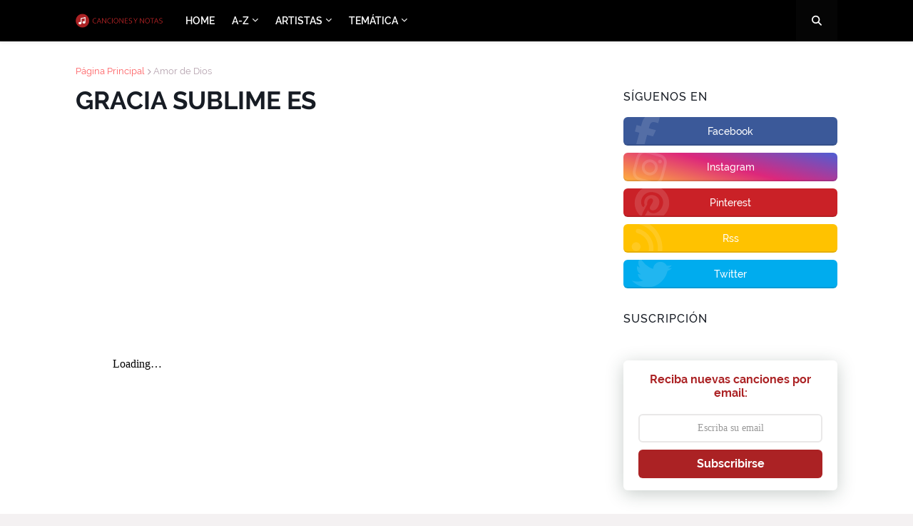

--- FILE ---
content_type: text/html; charset=UTF-8
request_url: https://www.cancionesynotas.com/2018/08/gracia-sublime-es.html
body_size: 41565
content:
<!DOCTYPE html>
<html class='ltr' dir='ltr' lang='es' xmlns='http://www.w3.org/1999/xhtml' xmlns:b='http://www.google.com/2005/gml/b' xmlns:data='http://www.google.com/2005/gml/data' xmlns:expr='http://www.google.com/2005/gml/expr'>
<head>
<script async='async' crossorigin='anonymous' src='https://pagead2.googlesyndication.com/pagead/js/adsbygoogle.js?client=ca-pub-4828005709668703'></script>
<!-- Global site tag (gtag.js) - Google Analytics -->
<script async='async' src='https://www.googletagmanager.com/gtag/js?id=UA-134507729-1'></script>
<script>
  window.dataLayer = window.dataLayer || [];
  function gtag(){dataLayer.push(arguments);}
  gtag('js', new Date());

  gtag('config', 'UA-134507729-1');
</script>
<meta content='es' http-equiv='Content-Language'/>
<meta content='width=device-width, initial-scale=1, minimum-scale=1, maximum-scale=1' name='viewport'/>
<meta content='Encuentra letras y acordes de canciones cristianas. Descarga archivos PDF con los acordes para guitarra y adora a Dios con poderosas canciones de adoración y alabanza.' name='description'/>
<title>GRACIA SUBLIME ES</title>
<link href='//fonts.gstatic.com' rel='dns-prefetch'/>
<link href='//1.bp.blogspot.com' rel='dns-prefetch'/>
<link href='//2.bp.blogspot.com' rel='dns-prefetch'/>
<link href='//3.bp.blogspot.com' rel='dns-prefetch'/>
<link href='//4.bp.blogspot.com' rel='dns-prefetch'/>
<link href='//www.blogger.com' rel='dns-prefetch'/>
<link href='//dnjs.cloudflare.com' rel='dns-prefetch'/>
<link href='//pagead2.googlesyndication.com' rel='dns-prefetch'/>
<link href='//www.googletagmanager.com' rel='dns-prefetch'/>
<link href='//www.google-analytics.com' rel='dns-prefetch'/>
<link href='//connect.facebook.net' rel='dns-prefetch'/>
<link href='//c.disquscdn.com' rel='dns-prefetch'/>
<link href='//disqus.com' rel='dns-prefetch'/>
<meta content='text/html; charset=UTF-8' http-equiv='Content-Type'/>
<meta content='blogger' name='generator'/>
<link href='https://www.cancionesynotas.com/favicon.ico' rel='icon' type='image/x-icon'/>
<link href='https://www.cancionesynotas.com/2018/08/gracia-sublime-es.html' rel='canonical'/>
<link rel="alternate" type="application/atom+xml" title="Canciones y Notas - Atom" href="https://www.cancionesynotas.com/feeds/posts/default" />
<link rel="alternate" type="application/rss+xml" title="Canciones y Notas - RSS" href="https://www.cancionesynotas.com/feeds/posts/default?alt=rss" />
<link rel="service.post" type="application/atom+xml" title="Canciones y Notas - Atom" href="https://www.blogger.com/feeds/906019832778300450/posts/default" />

<link rel="alternate" type="application/atom+xml" title="Canciones y Notas - Atom" href="https://www.cancionesynotas.com/feeds/8862252567743300538/comments/default" />
<meta content='Letras y acordes de canciones cristianas con su cifrado, se incluye PDF para descargar y poder tocar en su guitarra, bajo, piano o ukelele. DLB' name='description'/>
<!-- Metadata for Open Graph protocol. See http://ogp.me/. -->
<meta content='article' property='og:type'/>
<meta content='GRACIA SUBLIME ES' property='og:title'/>
<meta content='https://www.cancionesynotas.com/2018/08/gracia-sublime-es.html' property='og:url'/>
<meta content='Letras y acordes de canciones cristianas con su cifrado, se incluye PDF para descargar y poder tocar en su guitarra, bajo, piano o ukelele. DLB' property='og:description'/>
<meta content='Canciones y Notas' property='og:site_name'/>
<meta content='summary_large_image' name='twitter:card'/>
<meta content='GRACIA SUBLIME ES' name='twitter:title'/>
<meta content='https://www.cancionesynotas.com/2018/08/gracia-sublime-es.html' name='twitter:domain'/>
<meta content='Letras y acordes de canciones cristianas con su cifrado, se incluye PDF para descargar y poder tocar en su guitarra, bajo, piano o ukelele. DLB' name='twitter:description'/>
<!-- Font Awesome Free 5.11.2 -->
<link href='https://cdnjs.cloudflare.com/ajax/libs/font-awesome/5.11.2/css/all.min.css' rel='stylesheet'/>
<!-- Theme Style CSS -->
<style id='page-skin-1' type='text/css'><!--
/*
-----------------------------------------------
Blogger Template Style
Name:        Freebify
Version:     1.3.0 - Premium
Author:      Templateify
Author Url:  https://www.templateify.com/
-----------------------------------------------*/
/*-- Google Fonts --*/
@font-face{font-family:'Raleway';font-style:italic;font-weight:400;font-display:swap;src:local('Raleway Italic'),local(Raleway-Italic),url(https://fonts.gstatic.com/s/raleway/v14/1Ptsg8zYS_SKggPNyCg4Q4FqPfE.woff2) format("woff2");unicode-range:U+0100-024F,U+0259,U+1E00-1EFF,U+2020,U+20A0-20AB,U+20AD-20CF,U+2113,U+2C60-2C7F,U+A720-A7FF}
@font-face{font-family:'Raleway';font-style:italic;font-weight:400;font-display:swap;src:local('Raleway Italic'),local(Raleway-Italic),url(https://fonts.gstatic.com/s/raleway/v14/1Ptsg8zYS_SKggPNyCg4TYFq.woff2) format("woff2");unicode-range:U+0000-00FF,U+0131,U+0152-0153,U+02BB-02BC,U+02C6,U+02DA,U+02DC,U+2000-206F,U+2074,U+20AC,U+2122,U+2191,U+2193,U+2212,U+2215,U+FEFF,U+FFFD}
@font-face{font-family:'Raleway';font-style:italic;font-weight:500;font-display:swap;src:local('Raleway Medium Italic'),local(Raleway-MediumItalic),url(https://fonts.gstatic.com/s/raleway/v14/1Ptpg8zYS_SKggPNyCgwvqJ_DNCb_Vo.woff2) format("woff2");unicode-range:U+0100-024F,U+0259,U+1E00-1EFF,U+2020,U+20A0-20AB,U+20AD-20CF,U+2113,U+2C60-2C7F,U+A720-A7FF}
@font-face{font-family:'Raleway';font-style:italic;font-weight:500;font-display:swap;src:local('Raleway Medium Italic'),local(Raleway-MediumItalic),url(https://fonts.gstatic.com/s/raleway/v14/1Ptpg8zYS_SKggPNyCgwvqJ_AtCb.woff2) format("woff2");unicode-range:U+0000-00FF,U+0131,U+0152-0153,U+02BB-02BC,U+02C6,U+02DA,U+02DC,U+2000-206F,U+2074,U+20AC,U+2122,U+2191,U+2193,U+2212,U+2215,U+FEFF,U+FFFD}
@font-face{font-family:'Raleway';font-style:italic;font-weight:600;font-display:swap;src:local('Raleway SemiBold Italic'),local(Raleway-SemiBoldItalic),url(https://fonts.gstatic.com/s/raleway/v14/1Ptpg8zYS_SKggPNyCgwkqV_DNCb_Vo.woff2) format("woff2");unicode-range:U+0100-024F,U+0259,U+1E00-1EFF,U+2020,U+20A0-20AB,U+20AD-20CF,U+2113,U+2C60-2C7F,U+A720-A7FF}
@font-face{font-family:'Raleway';font-style:italic;font-weight:600;font-display:swap;src:local('Raleway SemiBold Italic'),local(Raleway-SemiBoldItalic),url(https://fonts.gstatic.com/s/raleway/v14/1Ptpg8zYS_SKggPNyCgwkqV_AtCb.woff2) format("woff2");unicode-range:U+0000-00FF,U+0131,U+0152-0153,U+02BB-02BC,U+02C6,U+02DA,U+02DC,U+2000-206F,U+2074,U+20AC,U+2122,U+2191,U+2193,U+2212,U+2215,U+FEFF,U+FFFD}
@font-face{font-family:'Raleway';font-style:italic;font-weight:700;font-display:swap;src:local('Raleway Bold Italic'),local(Raleway-BoldItalic),url(https://fonts.gstatic.com/s/raleway/v14/1Ptpg8zYS_SKggPNyCgw9qR_DNCb_Vo.woff2) format("woff2");unicode-range:U+0100-024F,U+0259,U+1E00-1EFF,U+2020,U+20A0-20AB,U+20AD-20CF,U+2113,U+2C60-2C7F,U+A720-A7FF}
@font-face{font-family:'Raleway';font-style:italic;font-weight:700;font-display:swap;src:local('Raleway Bold Italic'),local(Raleway-BoldItalic),url(https://fonts.gstatic.com/s/raleway/v14/1Ptpg8zYS_SKggPNyCgw9qR_AtCb.woff2) format("woff2");unicode-range:U+0000-00FF,U+0131,U+0152-0153,U+02BB-02BC,U+02C6,U+02DA,U+02DC,U+2000-206F,U+2074,U+20AC,U+2122,U+2191,U+2193,U+2212,U+2215,U+FEFF,U+FFFD}
@font-face{font-family:'Raleway';font-style:normal;font-weight:400;font-display:swap;src:local(Raleway),local(Raleway-Regular),url(https://fonts.gstatic.com/s/raleway/v14/1Ptug8zYS_SKggPNyCMIT5lu.woff2) format("woff2");unicode-range:U+0100-024F,U+0259,U+1E00-1EFF,U+2020,U+20A0-20AB,U+20AD-20CF,U+2113,U+2C60-2C7F,U+A720-A7FF}
@font-face{font-family:'Raleway';font-style:normal;font-weight:400;font-display:swap;src:local(Raleway),local(Raleway-Regular),url(https://fonts.gstatic.com/s/raleway/v14/1Ptug8zYS_SKggPNyC0ITw.woff2) format("woff2");unicode-range:U+0000-00FF,U+0131,U+0152-0153,U+02BB-02BC,U+02C6,U+02DA,U+02DC,U+2000-206F,U+2074,U+20AC,U+2122,U+2191,U+2193,U+2212,U+2215,U+FEFF,U+FFFD}
@font-face{font-family:'Raleway';font-style:normal;font-weight:500;font-display:swap;src:local('Raleway Medium'),local(Raleway-Medium),url(https://fonts.gstatic.com/s/raleway/v14/1Ptrg8zYS_SKggPNwN4rWqhPAMif.woff2) format("woff2");unicode-range:U+0100-024F,U+0259,U+1E00-1EFF,U+2020,U+20A0-20AB,U+20AD-20CF,U+2113,U+2C60-2C7F,U+A720-A7FF}
@font-face{font-family:'Raleway';font-style:normal;font-weight:500;font-display:swap;src:local('Raleway Medium'),local(Raleway-Medium),url(https://fonts.gstatic.com/s/raleway/v14/1Ptrg8zYS_SKggPNwN4rWqZPAA.woff2) format("woff2");unicode-range:U+0000-00FF,U+0131,U+0152-0153,U+02BB-02BC,U+02C6,U+02DA,U+02DC,U+2000-206F,U+2074,U+20AC,U+2122,U+2191,U+2193,U+2212,U+2215,U+FEFF,U+FFFD}
@font-face{font-family:'Raleway';font-style:normal;font-weight:600;font-display:swap;src:local('Raleway SemiBold'),local(Raleway-SemiBold),url(https://fonts.gstatic.com/s/raleway/v14/1Ptrg8zYS_SKggPNwPIsWqhPAMif.woff2) format("woff2");unicode-range:U+0100-024F,U+0259,U+1E00-1EFF,U+2020,U+20A0-20AB,U+20AD-20CF,U+2113,U+2C60-2C7F,U+A720-A7FF}
@font-face{font-family:'Raleway';font-style:normal;font-weight:600;font-display:swap;src:local('Raleway SemiBold'),local(Raleway-SemiBold),url(https://fonts.gstatic.com/s/raleway/v14/1Ptrg8zYS_SKggPNwPIsWqZPAA.woff2) format("woff2");unicode-range:U+0000-00FF,U+0131,U+0152-0153,U+02BB-02BC,U+02C6,U+02DA,U+02DC,U+2000-206F,U+2074,U+20AC,U+2122,U+2191,U+2193,U+2212,U+2215,U+FEFF,U+FFFD}
@font-face{font-family:'Raleway';font-style:normal;font-weight:700;font-display:swap;src:local('Raleway Bold'),local(Raleway-Bold),url(https://fonts.gstatic.com/s/raleway/v14/1Ptrg8zYS_SKggPNwJYtWqhPAMif.woff2) format("woff2");unicode-range:U+0100-024F,U+0259,U+1E00-1EFF,U+2020,U+20A0-20AB,U+20AD-20CF,U+2113,U+2C60-2C7F,U+A720-A7FF}
@font-face{font-family:'Raleway';font-style:normal;font-weight:700;font-display:swap;src:local('Raleway Bold'),local(Raleway-Bold),url(https://fonts.gstatic.com/s/raleway/v14/1Ptrg8zYS_SKggPNwJYtWqZPAA.woff2) format("woff2");unicode-range:U+0000-00FF,U+0131,U+0152-0153,U+02BB-02BC,U+02C6,U+02DA,U+02DC,U+2000-206F,U+2074,U+20AC,U+2122,U+2191,U+2193,U+2212,U+2215,U+FEFF,U+FFFD}
/*-- CSS Variables --*/
html{
--body-font:'Raleway',Arial,sans-serif;
--menu-font:'Raleway',Arial,sans-serif;
--title-font:'Raleway',Arial,sans-serif;
--meta-font:'Raleway',Arial,sans-serif;
--text-font:'Raleway',Arial,sans-serif;
--body-bg-color:#f4f1f2;
--body-bg:#f4f1f2 none no-repeat scroll center center;
--outer-bg:#ffffff;
--main-color:#fe5e61;
--title-color:#000000;
--title-hover-color:#ab2224;
--meta-color:#b4a1ad;
--text-color:#5b4553;
--tag-color:#fe5e61;
--header-bg:#000000;
--header-color:#ffffff;
--header-hover-color:#ab2224;
--submenu-bg:#ffffff;
--submenu-color:#171c24;
--submenu-hover-color:#ab2224;
--megamenu-bg:#ffffff;
--megamenu-color:#171c24;
--megamenu-hover-color:#ab2224;
--mobilemenu-bg:#ffffff;
--mobilemenu-color:#171c24;
--mobilemenu-hover-color:#ab2224;
--hero-bg:#ab2224;
--hero-color:#ffffff;
--hero-text-color:#f8ebeb;
--hero-search-color:#ffffff;
--widget-title-color:#171c24;
--post-title-color:#171c24;
--post-title-hover-color:#ab2224;
--post-text-color:#5b6c77;
--footer-bg:#171c24;
--footer-color:#ffffff;
--footer-hover-color:#ab2224;
--footer-post-title-color:#ffffff;
--footer-post-title-hover-color:#ab2224;
--footer-text-color:#a2a2a2;
--footerbar-bg:#000000;
--footerbar-color:#ffffff;
--footerbar-hover-color:#ab2224;
--button-bg:#ab2224;
--button-color:#ffffff;
--button-hover-bg:#e15254;
--button-hover-color:#ffffff;
--border-color:rgba(155,155,155,0.15);
--bb-color:rgba(0,0,0,0.1);
}
html[data-theme=dark]{
--body-bg-color:#000000;
--body-bg:#f4f1f2 none no-repeat scroll center center;
--outer-bg:#171c24;
--main-color:#fe5e61;
--title-color:#f2f2f2;
--title-hover-color:#fe5e61;
--meta-color:#a9b4ba;
--text-color:#aaaaaa;
--tag-color:#fe5e61;
--header-bg:#1e232b;
--header-color:#f2f2f2;
--header-hover-color:#fe5e61;
--submenu-bg:#22272f;
--submenu-color:#f2f2f2;
--submenu-hover-color:#fe5e61;
--megamenu-bg:#22272f;
--megamenu-color:#f2f2f2;
--megamenu-hover-color:#fe5e61;
--mobilemenu-bg:#171c24;
--mobilemenu-color:#f2f2f2;
--mobilemenu-hover-color:#fe5e61;
--hero-bg:#ab2224;
--hero-color:#ffffff;
--hero-text-color:#f8ebeb;
--hero-search-color:#ffffff;
--widget-title-color:#f2f2f2;
--post-title-color:#f2f2f2;
--post-title-hover-color:#fe5e61;
--post-text-color:#aaaaaa;
--footer-bg:#1e232b;
--footer-color:#f2f2f2;
--footer-hover-color:#fe5e61;
--footer-post-title-color:#f2f2f2;
--footer-post-title-hover-color:#fe5e61;
--footer-text-color:#aaaaaa;
--footerbar-bg:#171c24;
--footerbar-color:#f2f2f2;
--footerbar-hover-color:#fe5e61;
--button-bg:#ab2224;
--button-color:#ffffff;
--button-hover-bg:#e15254;
--button-hover-color:#ffffff;
--border-color:rgba(155,155,155,0.1);
--bb-color:rgba(0,0,0,0.1);
}
html.rtl{
--body-font:'Cairo',Arial,sans-serif;
--menu-font:'Cairo',Arial,sans-serif;
--title-font:'Cairo',Arial,sans-serif;
--meta-font:'Cairo',Arial,sans-serif;
--text-font:'Cairo',Arial,sans-serif;
}
/*-- Reset CSS --*/
a,abbr,acronym,address,applet,b,big,blockquote,body,caption,center,cite,code,dd,del,dfn,div,dl,dt,em,fieldset,font,form,h1,h2,h3,h4,h5,h6,html,i,iframe,img,ins,kbd,label,legend,li,object,p,pre,q,s,samp,small,span,strike,strong,sub,sup,table,tbody,td,tfoot,th,thead,tr,tt,u,ul,var{padding:0;margin:0;border:0;outline:0;vertical-align:baseline;background:0 0;text-decoration:none}dl,ul{list-style-position:inside;list-style:none}ul li{list-style:none}caption{text-align:center}img{border:none;position:relative}a,a:visited{text-decoration:none}.clearfix{clear:both}.section,.widget,.widget ul{margin:0;padding:0}a{color:var(--main-color)}a img{border:0}abbr{text-decoration:none}.CSS_LIGHTBOX{z-index:999999!important}.CSS_LIGHTBOX_ATTRIBUTION_INDEX_CONTAINER .CSS_HCONT_CHILDREN_HOLDER > .CSS_LAYOUT_COMPONENT.CSS_HCONT_CHILD:first-child > .CSS_LAYOUT_COMPONENT{opacity:0}.separator a{clear:none!important;float:none!important;margin-left:0!important;margin-right:0!important}#Navbar1,#navbar-iframe,.widget-item-control,a.quickedit,.home-link,.feed-links{display:none!important}.center{display:table;margin:0 auto;position:relative}.widget > h2,.widget > h3{display:none}.widget iframe,.widget img{max-width:100%}button,input,select,textarea{font-family:var(--body-font);-webkit-appearance:none;-moz-appearance:none;appearance:none;outline:none;box-sizing:border-box;border-radius:0}
/*-- Style CSS --*/
html{position:relative;background-color:var(--body-bg-color);text-rendering:optimizeLegibility;-webkit-font-smoothing:antialiased;margin:0}
body{position:relative;background-color:var(--body-bg-color);background:var(--body-bg);font-family:var(--body-font);font-size:14px;color:var(--text-color);font-weight:400;font-style:normal;line-height:1.4em;word-wrap:break-word;margin:0;padding:0}
html[data-theme=dark] body{background-color:var(--body-bg-color)!important}
body.is-cover{background-attachment:fixed;background-size:cover;background-position:center center;background-repeat:no-repeat}
.rtl{direction:rtl}
.no-items.section{display:none}
h1,h2,h3,h4,h5,h6{font-family:var(--title-font);font-weight:600}
a,input,button{transition:all .17s ease}
#outer-wrapper{position:relative;overflow:hidden;width:100%;max-width:100%;background-color:var(--outer-bg);margin:0 auto;padding:0}
.is-boxed #outer-wrapper{width:calc(1068px + 60px);max-width:100%;box-shadow:0 0 20px rgba(0,0,0,0.1)}
.row-x1{width:1068px}
#content-wrapper{position:relative;float:left;width:100%;overflow:hidden;padding:35px 0;margin:0;border-top:0}
#content-wrapper > .container{margin:0 auto}
.theiaStickySidebarIfy:before,.theiaStickySidebarIfy:after{content:'';display:table;clear:both}
#main-wrapper{position:relative;float:left;width:100%;box-sizing:border-box;padding:0}
.is-single #main-wrapper{width:calc(100% - (300px + 40px))}
.is-left #main-wrapper,.rtl #main-wrapper{float:right}
#sidebar-wrapper{position:relative;float:right;width:300px;box-sizing:border-box;padding:0}
.is-left #sidebar-wrapper,.rtl #sidebar-wrapper{float:left}
.entry-image-wrap,.cmm-avatar,.comments .avatar-image-container{overflow:hidden;background-color:rgba(155,155,155,0.08);z-index:5;color:transparent!important;transition:box-shadow .17s ease,opacity .17s ease}
.entry-image-wrap:hover{box-shadow:0 3px 13px -5px rgba(7,10,25,.2)}
html[data-theme=dark] .entry-image-wrap:hover{opacity:.85}
.entry-thumb{display:block;position:relative;width:100%;height:100%;background-size:cover;background-position:center center;background-repeat:no-repeat;z-index:1;opacity:0;transition:opacity .35s ease,transform .35s ease}
.entry-thumb.lazy-ify{opacity:1}
.before-mask:before{content:'';position:absolute;left:0;right:0;bottom:0;height:70%;background-image:linear-gradient(to bottom,transparent,rgba(0,0,0,0.8));-webkit-backface-visibility:hidden;backface-visibility:hidden;z-index:2;opacity:1;margin:0;transition:opacity .25s ease}
.entry-image-wrap.is-video:after{position:absolute;content:'\f04b';top:50%;left:50%;background-color:rgba(0,0,0,0.5);width:44px;height:30px;font-family:'Font Awesome 5 Free';font-size:12px;color:#fff;font-weight:900;text-align:center;line-height:30px;z-index:5;transform:translate(-50%,-50%);box-sizing:border-box;margin:0;border-radius:6px;transition:background .17s ease}
.entry-image-wrap.is-video:hover:after,.featured-item-inner:hover .entry-image-wrap.is-video:after{background-color:var(--main-color)}
.entry-meta{float:left;width:100%;font-family:var(--meta-font);font-size:13px;color:var(--meta-color);font-weight:400;line-height:16px;margin:0}
.entry-meta .m-item{float:left}
.rtl .entry-meta .m-item{float:right}
.entry-category{position:relative;font-size:12px;color:var(--tag-color);font-weight:600;text-transform:uppercase;z-index:10;margin:0 0 6px}
.entry-title{color:var(--post-title-color);font-weight:600;line-height:1.3em}
.entry-title a{display:block;color:var(--post-title-color)}
.entry-title a:hover{color:var(--post-title-hover-color)}
.excerpt{font-family:var(--text-font);line-height:1.5em}
.entry-info{position:absolute;left:0;bottom:0;width:100%;background:linear-gradient(to bottom,transparent,rgba(0,0,0,0.8));overflow:hidden;z-index:10;box-sizing:border-box;padding:15px}
.entry-info .entry-title{text-shadow:0 1px 2px rgba(0,0,0,0.5)}
.entry-info .entry-title a{color:#fff}
.error-msg{display:block;font-size:14px;color:var(--text-color);padding:30px 0;font-weight:400}
.error-msg b{font-weight:700}
.social a:before{display:inline-block;font-family:'Font Awesome 5 Brands';font-style:normal;font-weight:400}
.social .blogger a:before{content:'\f37d'}
.social .facebook a:before{content:'\f09a'}
.social .facebook-f a:before{content:'\f39e'}
.social .twitter a:before{content:'\f099'}
.social .rss a:before{content:'\f09e';font-family:'Font Awesome 5 Free';font-weight:900}
.social .youtube a:before{content:'\f167'}
.social .skype a:before{content:'\f17e'}
.social .stumbleupon a:before{content:'\f1a4'}
.social .tumblr a:before{content:'\f173'}
.social .vk a:before{content:'\f189'}
.social .stack-overflow a:before{content:'\f16c'}
.social .github a:before{content:'\f09b'}
.social .linkedin a:before{content:'\f0e1'}
.social .dribbble a:before{content:'\f17d'}
.social .soundcloud a:before{content:'\f1be'}
.social .behance a:before{content:'\f1b4'}
.social .digg a:before{content:'\f1a6'}
.social .instagram a:before{content:'\f16d'}
.social .pinterest a:before{content:'\f0d2'}
.social .pinterest-p a:before{content:'\f231'}
.social .twitch a:before{content:'\f1e8'}
.social .delicious a:before{content:'\f1a5'}
.social .codepen a:before{content:'\f1cb'}
.social .flipboard a:before{content:'\f44d'}
.social .reddit a:before{content:'\f281'}
.social .whatsapp a:before{content:'\f232'}
.social .messenger a:before{content:'\f39f'}
.social .snapchat a:before{content:'\f2ac'}
.social .telegram a:before{content:'\f3fe'}
.social .discord a:before{content:'\f392'}
.social .share a:before{content:'\f064';font-family:'Font Awesome 5 Free';font-weight:900}
.social .email a:before{content:'\f0e0';font-family:'Font Awesome 5 Free'}
.social .external-link a:before{content:'\f35d';font-family:'Font Awesome 5 Free';font-weight:900}
.social-bg .blogger a,.social-bg-hover .blogger a:hover{background-color:#f30}
.social-bg .facebook a,.social-bg .facebook-f a,.social-bg-hover .facebook a:hover,.social-bg-hover .facebook-f a:hover{background-color:#3b5999}
.social-bg .twitter a,.social-bg-hover .twitter a:hover{background-color:#00acee}
.social-bg .youtube a,.social-bg-hover .youtube a:hover{background-color:#f50000}
.social-bg .instagram a,.social-bg-hover .instagram a:hover{background:linear-gradient(15deg,#ffb13d,#dd277b,#4d5ed4)}
.social-bg .pinterest a,.social-bg .pinterest-p a,.social-bg-hover .pinterest a:hover,.social-bg-hover .pinterest-p a:hover{background-color:#ca2127}
.social-bg .dribbble a,.social-bg-hover .dribbble a:hover{background-color:#ea4c89}
.social-bg .linkedin a,.social-bg-hover .linkedin a:hover{background-color:#0077b5}
.social-bg .tumblr a,.social-bg-hover .tumblr a:hover{background-color:#365069}
.social-bg .twitch a,.social-bg-hover .twitch a:hover{background-color:#6441a5}
.social-bg .rss a,.social-bg-hover .rss a:hover{background-color:#ffc200}
.social-bg .skype a,.social-bg-hover .skype a:hover{background-color:#00aff0}
.social-bg .stumbleupon a,.social-bg-hover .stumbleupon a:hover{background-color:#eb4823}
.social-bg .vk a,.social-bg-hover .vk a:hover{background-color:#4a76a8}
.social-bg .stack-overflow a,.social-bg-hover .stack-overflow a:hover{background-color:#f48024}
.social-bg .github a,.social-bg-hover .github a:hover{background-color:#24292e}
.social-bg .soundcloud a,.social-bg-hover .soundcloud a:hover{background:linear-gradient(#ff7400,#ff3400)}
.social-bg .behance a,.social-bg-hover .behance a:hover{background-color:#191919}
.social-bg .digg a,.social-bg-hover .digg a:hover{background-color:#1b1a19}
.social-bg .delicious a,.social-bg-hover .delicious a:hover{background-color:#0076e8}
.social-bg .codepen a,.social-bg-hover .codepen a:hover{background-color:#000}
.social-bg .flipboard a,.social-bg-hover .flipboard a:hover{background-color:#f52828}
.social-bg .reddit a,.social-bg-hover .reddit a:hover{background-color:#ff4500}
.social-bg .whatsapp a,.social-bg-hover .whatsapp a:hover{background-color:#3fbb50}
.social-bg .messenger a,.social-bg-hover .messenger a:hover{background-color:#0084ff}
.social-bg .snapchat a,.social-bg-hover .snapchat a:hover{background-color:#ffe700}
.social-bg .telegram a,.social-bg-hover .telegram a:hover{background-color:#179cde}
.social-bg .discord a,.social-bg-hover .discord a:hover{background-color:#7289da}
.social-bg .share a,.social-bg-hover .share a:hover{background-color:var(--meta-color)}
.social-bg .email a,.social-bg-hover .email a:hover{background-color:#888}
.social-bg .external-link a,.social-bg-hover .external-link a:hover{background-color:var(--button-hover-bg)}
.social-color .blogger a,.social-color-hover .blogger a:hover{color:#f30}
.social-color .facebook a,.social-color .facebook-f a,.social-color-hover .facebook a:hover,.social-color-hover .facebook-f a:hover{color:#3b5999}
.social-color .twitter a,.social-color-hover .twitter a:hover{color:#00acee}
.social-color .youtube a,.social-color-hover .youtube a:hover{color:#f50000}
.social-color .instagram a,.social-color-hover .instagram a:hover{color:#dd277b}
.social-color .pinterest a,.social-color .pinterest-p a,.social-color-hover .pinterest a:hover,.social-color-hover .pinterest-p a:hover{color:#ca2127}
.social-color .dribbble a,.social-color-hover .dribbble a:hover{color:#ea4c89}
.social-color .linkedin a,.social-color-hover .linkedin a:hover{color:#0077b5}
.social-color .tumblr a,.social-color-hover .tumblr a:hover{color:#365069}
.social-color .twitch a,.social-color-hover .twitch a:hover{color:#6441a5}
.social-color .rss a,.social-color-hover .rss a:hover{color:#ffc200}
.social-color .skype a,.social-color-hover .skype a:hover{color:#00aff0}
.social-color .stumbleupon a,.social-color-hover .stumbleupon a:hover{color:#eb4823}
.social-color .vk a,.social-color-hover .vk a:hover{color:#4a76a8}
.social-color .stack-overflow a,.social-color-hover .stack-overflow a:hover{color:#f48024}
.social-color .github a,.social-color-hover .github a:hover{color:#24292e}
.social-color .soundcloud a,.social-color-hover .soundcloud a:hover{color:#ff7400}
.social-color .behance a,.social-color-hover .behance a:hover{color:#191919}
.social-color .digg a,.social-color-hover .digg a:hover{color:#1b1a19}
.social-color .delicious a,.social-color-hover .delicious a:hover{color:#0076e8}
.social-color .codepen a,.social-color-hover .codepen a:hover{color:#000}
.social-color .flipboard a,.social-color-hover .flipboard a:hover{color:#f52828}
.social-color .reddit a,.social-color-hover .reddit a:hover{color:#ff4500}
.social-color .whatsapp a,.social-color-hover .whatsapp a:hover{color:#3fbb50}
.social-color .messenger a,.social-color-hover .messenger a:hover{color:#0084ff}
.social-color .snapchat a,.social-color-hover .snapchat a:hover{color:#ffe700}
.social-color .telegram a,.social-color-hover .telegram a:hover{color:#179cde}
.social-color .discord a,.social-color-hover .discord a:hover{color:#7289da}
.social-color .share a,.social-color-hover .share a:hover{color:var(--meta-color)}
.social-color .email a,.social-color-hover .email a:hover{color:#888}
.social-color .external-link a,.social-color-hover .external-link a:hover{color:var(--button-hover-bg)}
#freebify-pro-header-wrapper{position:relative;float:left;width:100%;margin:0}
#freebify-pro-header-wrapper .container{position:relative;margin:0 auto}
.headerify-wrap,.headerify{position:relative;float:left;width:100%;height:58px;z-index:50;box-sizing:border-box;padding:0;margin:0}
.headerify-inner{position:relative;float:left;width:100%;height:58px;background-color:var(--header-bg);box-sizing:border-box;padding:0;margin:0;box-shadow:0 1px 5px 0 rgba(0,0,0,0.1)}
.is-boxed .headerify-inner{float:none;width:calc(1068px + 60px);max-width:100%;margin:0 auto;border:0}
.headerify-items{position:relative;float:left;width:100%;height:58px;box-sizing:border-box;margin:0}
.main-logo-wrap{position:relative;float:left;margin:0 20px 0 0}
.rtl .main-logo-wrap{float:right;margin:0 0 0 20px}
.main-logo{position:relative;float:left;width:100%;height:34px;overflow:hidden;padding:12px 0;margin:0}
.main-logo .widget,.logo-content{position:relative;float:left;width:100%;margin:0}
.main-logo .logo-img{display:flex;flex-wrap:wrap;align-items:center;height:34px;overflow:hidden}
.main-logo img{display:block;max-width:100%;max-height:34px;margin:0}
.main-logo h1.blog-title,.main-logo .blog-title{font-size:27px;color:var(--header-color);line-height:34px;font-weight:600;margin:0}
.main-logo .blog-title a{color:var(--header-color)}
.main-logo .blog-title a:hover{color:var(--header-hover-color)}
.main-logo #h1-tag{position:absolute;top:-9000px;left:-9000px;display:none;visibility:hidden}
.main-menu-wrap{position:static;float:left;height:58px;margin:0}
.rtl .main-menu-wrap{float:right}
#freebify-pro-main-menu .widget,#freebify-pro-main-menu .widget > .widget-title{display:none}
#freebify-pro-main-menu .show-menu{display:block}
#freebify-pro-main-menu{position:static;width:100%;height:58px;z-index:10}
#freebify-pro-main-menu ul > li{position:relative;float:left;display:inline-block;padding:0;margin:0}
.rtl #freebify-pro-main-menu ul > li{float:right}
#freebify-pro-main-menu-nav > li > a{position:relative;display:block;height:58px;font-family:var(--menu-font);font-size:14px;color:var(--header-color);font-weight:600;text-transform:uppercase;line-height:58px;padding:0 12px;margin:0}
.rtl #freebify-pro-main-menu-nav > li > a{font-weight:700}
#freebify-pro-main-menu-nav > li:hover > a{color:var(--header-hover-color)}
#freebify-pro-main-menu ul > li > ul{position:absolute;float:left;left:0;top:58px;width:180px;background-color:var(--submenu-bg);z-index:99999;padding:0;visibility:hidden;opacity:0;border-radius:6px;box-shadow:0 2px 5px 0 rgba(0,0,0,0.1),0 2px 10px 0 rgba(0,0,0,0.1)}
.rtl #freebify-pro-main-menu ul > li > ul{left:auto;right:0}
#freebify-pro-main-menu ul > li > ul > li > ul{position:absolute;top:0;left:100%;margin:0}
.rtl #freebify-pro-main-menu ul > li > ul > li > ul{left:unset;right:100%}
#freebify-pro-main-menu ul > li > ul > li{display:block;float:none;position:relative}
.rtl #freebify-pro-main-menu ul > li > ul > li{float:none}
#freebify-pro-main-menu ul > li > ul > li a{position:relative;display:block;font-size:14px;color:var(--submenu-color);font-weight:400;box-sizing:border-box;padding:8px 12px;margin:0;border-bottom:1px solid rgba(155,155,155,0.05)}
#freebify-pro-main-menu ul > li > ul > li:last-child a{border:0}
#freebify-pro-main-menu ul > li > ul > li:hover > a{color:var(--submenu-hover-color)}
#freebify-pro-main-menu ul > li.has-sub > a:after{content:'\f078';float:right;font-family:'Font Awesome 5 Free';font-size:9px;font-weight:900;margin:-1px 0 0 5px}
.rtl #freebify-pro-main-menu ul > li.has-sub > a:after{float:left;margin:-1px 5px 0 0}
#freebify-pro-main-menu ul > li > ul > li.has-sub > a:after{content:'\f054';float:right;margin:0}
.rtl #freebify-pro-main-menu ul > li > ul > li.has-sub > a:after{content:'\f053'}
#freebify-pro-main-menu ul > li:hover > ul,#freebify-pro-main-menu ul > li > ul > li:hover > ul{visibility:visible;opacity:1;margin:0}
#freebify-pro-main-menu ul ul{transition:all .17s ease}
#freebify-pro-main-menu .mega-menu{position:static!important}
#freebify-pro-main-menu .mega-menu > ul{width:100%;overflow:hidden;background-color:var(--megamenu-bg);box-sizing:border-box;padding:20px 10px}
.tab-active{display:block}
.tab-animated,.post-animated{-webkit-animation-duration:.5s;animation-duration:.5s;-webkit-animation-fill-mode:both;animation-fill-mode:both}
@keyframes fadeIn {
from{opacity:0}
to{opacity:1}
}
.tab-fadeIn,.post-fadeIn{animation-name:fadeIn}
@keyframes fadeInUp {
from{opacity:0;transform:translate3d(0,5px,0)}
to{opacity:1;transform:translate3d(0,0,0)}
}
@keyframes slideToLeft {
from{opacity:0;transform:translate3d(30px,0,0)}
to{opacity:1;transform:translate3d(0,0,0)}
}
@keyframes slideToRight {
from{opacity:0;transform:translate3d(-30px,0,0)}
to{opacity:1;transform:translate3d(0,0,0)}
}
.tab-fadeInUp,.post-fadeInUp{animation-name:fadeInUp}
.mega-items .mega-item{float:left;width:20%;box-sizing:border-box;padding:0 10px}
.rtl .mega-items .mega-item{float:right}
.mega-items .mega-content{position:relative;float:left;width:100%;padding:0}
.mega-content .entry-image-wrap{width:100%;height:124px;z-index:1;display:block;position:relative;overflow:hidden;margin:0 0 10px;border-radius:6px}
.mega-content .entry-title{font-size:15px;margin:0}
.mega-content .entry-title a{color:var(--megamenu-color)}
.mega-content .entry-title a:hover{color:var(--megamenu-hover-color)}
.mega-menu .error-msg{text-align:center}
.main-toggle-wrap{position:absolute;top:0;right:0;height:58px;background-color:var(--header-bg);overflow:hidden;z-index:20;margin:0}
.rtl .main-toggle-wrap{left:0;right:unset}
.main-toggle-style{position:relative;float:left;width:58px;height:58px;background-color:rgba(155,155,155,0.03);color:var(--header-color);font-size:14px;text-align:center;line-height:58px;cursor:pointer;z-index:20;box-sizing:border-box;padding:0;margin:0}
.rtl .main-toggle-style{float:right}
.main-toggle-style:hover{color:var(--header-hover-color)}
.search-toggle.hide,.search-active .search-toggle.show{display:none}
.search-active .search-toggle.hide{display:block}
.search-toggle:after{font-family:'Font Awesome 5 Free';font-weight:900;margin:0}
.search-toggle.show:after{content:'\f002'}
.search-toggle.hide:after{content:'\f00d'}
.mobile-menu-toggle{display:none;font-size:18px;padding:0}
.mobile-menu-toggle:after{content:'\f0c9';font-family:'Font Awesome 5 Free';font-weight:900;margin:0}
#nav-search-wrap{display:none;position:absolute;top:0;left:0;width:calc(100% - 58px);height:58px;overflow:hidden;background-color:var(--header-bg);z-index:25;box-sizing:border-box;padding:10px 20px 10px 0}
.rtl #nav-search-wrap{left:unset;right:0;padding:10px 0 10px 20px}
#nav-search-wrap .search-form{position:relative;width:100%;height:36px;background-color:rgba(0,0,0,0);overflow:hidden;box-sizing:border-box;padding:0;border:0}
#nav-search-wrap .search-input{float:left;width:100%;height:36px;background-color:rgba(0,0,0,0);font-family:inherit;font-size:14px;color:var(--header-color);font-weight:400;line-height:36px;box-sizing:border-box;padding:0;border:0}
.rtl #nav-search-wrap .search-input{float:right;text-align:right}
#nav-search-wrap .search-input:focus,#nav-search-wrap .search-input::placeholder{color:var(--header-color);outline:none}
#nav-search-wrap .search-input::placeholder{opacity:.5}
#nav-search-wrap .search-action{position:absolute;top:0;right:0;width:36px;height:36px;background-color:rgba(0,0,0,0);font-family:inherit;font-size:20px;color:var(--header-color);font-weight:400;line-height:36px;text-align:right;cursor:pointer;box-sizing:border-box;padding:0;margin:0;border:0;opacity:.5}
.rtl #nav-search-wrap .search-action{left:0;right:unset;text-align:left}
#nav-search-wrap .search-action:before{display:block;content:'\f30b';font-family:'Font Awesome 5 Free';font-weight:900}
.rtl #nav-search-wrap .search-action:before{content:'\f30a'}
#nav-search-wrap .search-action:hover{color:var(--header-hover-color);opacity:1}
.overlay{visibility:hidden;opacity:0;position:fixed;top:0;left:0;right:0;bottom:0;background-color:rgba(23,28,36,0.6);z-index:1000;-webkit-backdrop-filter:saturate(100%) blur(3px);-ms-backdrop-filter:saturate(100%) blur(3px);-o-backdrop-filter:saturate(100%) blur(3px);backdrop-filter:saturate(100%) blur(3px);margin:0;transition:all .25s ease}
#slide-menu{display:none;position:fixed;width:300px;height:100%;top:0;left:0;bottom:0;background-color:var(--mobilemenu-bg);overflow:auto;z-index:1010;left:0;-webkit-transform:translateX(-100%);transform:translateX(-100%);visibility:hidden;box-shadow:3px 0 7px rgba(0,0,0,0.1);transition:all .25s ease}
.rtl #slide-menu{left:unset;right:0;-webkit-transform:translateX(100%);transform:translateX(100%)}
.nav-active #slide-menu,.rtl .nav-active #slide-menu{-webkit-transform:translateX(0);transform:translateX(0);visibility:visible}
.slide-menu-header{float:left;width:100%;height:58px;background-color:var(--header-bg);overflow:hidden;box-sizing:border-box;box-shadow:0 1px 5px 0 rgba(0,0,0,0.1)}
.mobile-search{position:relative;float:left;width:calc(100% - 58px);box-sizing:border-box;padding:0 0 0 15px;margin:13px 0 0}
.rtl .mobile-search{float:right;padding:0 20px 0 0}
.mobile-search .search-form{position:relative;width:100%;height:32px;background-color:rgba(0,0,0,0);overflow:hidden;box-sizing:border-box;border:0;border-radius:32px}
.mobile-search .search-input{float:left;width:100%;height:32px;background-color:rgba(155,155,155,0.03);font-family:inherit;font-size:13px;color:var(--menu-color);font-weight:400;line-height:32px;box-sizing:border-box;padding:0 10px;border:0}
.rtl .mobile-search .search-input{float:right;text-align:right;padding:0 10px 0 0}
.mobile-search .search-input:focus,.mobile-search .search-input::placeholder{color:var(--header-color)}
.mobile-search .search-input::placeholder{opacity:.5}
.mobile-search .search-action{position:absolute;top:0;right:0;width:32px;height:32px;background-color:rgba(0,0,0,0);font-family:inherit;font-size:10px;color:var(--header-color);font-weight:400;line-height:32px;text-align:center;cursor:pointer;box-sizing:border-box;padding:0;border:0;opacity:.5}
.rtl .mobile-search .search-action{left:0;right:unset}
.mobile-search .search-action:before{display:block;content:'\f002';font-family:'Font Awesome 5 Free';font-weight:900}
.mobile-search .search-action:hover{opacity:1}
.hide-freebify-pro-mobile-menu{display:block;position:absolute;top:0;right:0;max-width:58px;height:58px;color:var(--header-color);font-size:16px;line-height:58px;text-align:center;cursor:pointer;z-index:20;padding:0 15px;margin:0}
.rtl .hide-freebify-pro-mobile-menu{right:auto;left:0}
.hide-freebify-pro-mobile-menu:before{content:'\f00d';font-family:'Font Awesome 5 Free';font-weight:900}
.hide-freebify-pro-mobile-menu:hover{color:var(--header-hover-color)}
.slide-menu-flex{display:flex;flex-direction:column;justify-content:space-between;float:left;width:100%;height:calc(100% - 58px);margin:0}
.freebify-pro-mobile-menu{position:relative;float:left;width:100%;box-sizing:border-box;padding:20px 15px}
.freebify-pro-mobile-menu > ul{margin:0}
.freebify-pro-mobile-menu .m-sub{display:none;padding:0}
.freebify-pro-mobile-menu ul li{position:relative;display:block;overflow:hidden;float:left;width:100%;font-size:14px;font-weight:600;margin:0;padding:0}
.freebify-pro-mobile-menu > ul li ul{overflow:hidden}
.freebify-pro-mobile-menu ul li a{color:var(--mobilemenu-color);padding:10px 0;display:block}
.freebify-pro-mobile-menu > ul > li > a{text-transform:uppercase}
.freebify-pro-mobile-menu ul li.has-sub .submenu-toggle{position:absolute;top:0;right:0;width:30px;color:var(--mobilemenu-color);text-align:right;cursor:pointer;padding:10px 0}
.rtl .freebify-pro-mobile-menu ul li.has-sub .submenu-toggle{text-align:left;right:auto;left:0}
.freebify-pro-mobile-menu ul li.has-sub .submenu-toggle:after{content:'\f078';font-family:'Font Awesome 5 Free';font-weight:900;float:right;font-size:12px;text-align:right;transition:all .17s ease}
.rtl .freebify-pro-mobile-menu ul li.has-sub .submenu-toggle:after{float:left}
.freebify-pro-mobile-menu ul li.has-sub.show > .submenu-toggle:after{content:'\f077'}
.freebify-pro-mobile-menu ul li a:hover,.freebify-pro-mobile-menu ul li.has-sub.show > a,.freebify-pro-mobile-menu ul li.has-sub.show > .submenu-toggle{color:var(--mobilemenu-hover-color)}
.freebify-pro-mobile-menu > ul > li > ul > li a{font-size:13px;font-weight:400;opacity:.85;padding:10px 0 10px 10px}
.rtl .freebify-pro-mobile-menu > ul > li > ul > li a{padding:10px 10px 10px 0}
.freebify-pro-mobile-menu > ul > li > ul > li > ul > li > a{padding:10px 0 10px 20px}
.rtl .freebify-pro-mobile-menu > ul > li > ul > li > ul > li > a{padding:10px 20px 10px 0}
.freebify-pro-mobile-menu ul > li > .submenu-toggle:hover{color:var(--mobilemenu-hover-color)}
.mobile-menu-footer{position:relative;float:left;width:100%;box-sizing:border-box;padding:20px 15px;margin:0}
.mobile-navbar-social,.mobile-navbar-menu{position:relative;float:left;width:100%;margin:0 0 10px}
.mobile-navbar-menu{margin:0}
.mobile-navbar-social ul li{float:left;margin:0 18px 0 0}
.rtl .mobile-navbar-social ul li{float:right;margin:0 0 0 18px}
.mobile-navbar-social ul li:last-child{margin:0}
.mobile-navbar-social ul li a{display:block;font-size:14px;color:var(--mobilemenu-color);opacity:.85;padding:0}
.mobile-navbar-social ul li a:hover{color:var(--mobilemenu-hover-color)}
.mobile-navbar-menu ul li{float:left;margin:0 18px 0 0}
.rtl .mobile-navbar-menu ul li{float:right;margin:0 0 0 18px}
.mobile-navbar-menu ul li:last-child{margin:0}
.mobile-navbar-menu ul li a{display:block;font-size:13px;color:var(--mobilemenu-color);font-weight:500;padding:0}
.mobile-navbar-menu ul li a:hover{color:var(--mobilemenu-hover-color)}
.is-fixed{position:fixed;top:-58px;left:0;width:100%;z-index:990;transition:top .17s ease}
.headerify.show,.nav-active .headerify.is-fixed{top:0;margin:0}
#hero-wrapper{position:relative;float:left;width:100%;background-color:var(--hero-bg);overflow:hidden;z-index:10;padding:70px 0;margin:0}
#hero-wrapper.no-widget{display:none}
#hero-wrapper:before{content:'';position:absolute;top:0;left:0;width:100%;height:100%;background-repeat:no-repeat;background-size:cover;background-position:center;z-index:1;filter:blur(2px);opacity:.2;margin:0}
#hero-wrapper .container{position:relative;z-index:5;margin:0 auto}
#hero-wrapper .widget{position:relative;float:left;width:100%;margin:0 0 35px}
#hero-wrapper .widget:last-child{margin:0}
#hero-wrapper .Image{text-align:center}
h2.hero-title{display:block;font-family:var(--title-font);font-size:33px;color:var(--hero-color);font-weight:600;line-height:1.3em;margin:0}
.hero-description{display:block;font-size:14px;color:var(--hero-text-color);margin:20px 0 0}
#hero-wrapper .search-form{position:relative;width:56%;height:48px;background-color:rgba(0,0,0,0);margin:0 auto;border:0}
#hero-wrapper .search-input{float:left;width:100%;height:48px;background-color:rgba(255,255,255,0.15);overflow:hidden;font-family:inherit;font-size:13px;color:var(--hero-search-color);font-weight:400;line-height:48px;white-space:nowrap;text-overflow:ellipsis;box-sizing:border-box;padding:0 65px 0 20px;margin:0;border:0;border-radius:48px}
.rtl #hero-wrapper .search-input{float:right;padding:0 20px 0 65px}
#hero-wrapper .search-input::placeholder{color:var(--hero-search-color);opacity:.65;transition:opacity .17s ease}
#hero-wrapper .search-input::-ms-input-placeholder{color:var(--hero-search-color);opacity:.65;transition:opacity .17s eas}
#hero-wrapper .search-input:focus{box-shadow:0 2px 8px rgba(0,0,0,0.1)}
#hero-wrapper .search-input:focus::placeholder{opacity:1}
#hero-wrapper .search-input:focus::-ms-input-placeholder{opacity:1}
#hero-wrapper .search-action{position:absolute;top:0;right:0;width:55px;height:48px;background-color:rgba(0,0,0,0);font-family:inherit;font-size:14px;color:var(--hero-search-color);font-weight:400;line-height:48px;cursor:pointer;box-sizing:border-box;opacity:.65;padding:0;margin:0;border:0}
.rtl #hero-wrapper .search-action{left:0;right:unset}
#hero-wrapper .search-action:before{content:'\f002';font-family:'Font Awesome 5 Free';font-weight:900;margin:0}
#hero-wrapper .search-action:hover{opacity:1}
#header-ads-wrap{display:none;position:relative;float:left;width:100%;z-index:10;margin:0;border-bottom:1px solid var(--border-color)}
#header-ads-wrap.has-widget{display:block}
#header-ads-wrap .container{margin:0 auto}
.header-ads .widget{position:relative;float:left;width:100%;text-align:center;line-height:0;margin:20px 0}
.is-post #header-ads-wrap .widget{margin:20px 0}
.header-ads .widget-content{float:left;width:100%;margin:0}
.header-ads .widget > .widget-title{display:none}
.loader{position:relative;height:100%;overflow:hidden;display:block;margin:0}
.loader:after{content:'';position:absolute;top:50%;left:50%;width:28px;height:28px;margin:-16px 0 0 -16px;border:2px solid var(--main-color);border-right-color:var(--border-color);border-radius:100%;animation:spinner .65s infinite linear;transform-origin:center}
@-webkit-keyframes spinner {
0%{-webkit-transform:rotate(0deg);transform:rotate(0deg)}
to{-webkit-transform:rotate(1turn);transform:rotate(1turn)}
}
@keyframes spinner {
0%{-webkit-transform:rotate(0deg);transform:rotate(0deg)}
to{-webkit-transform:rotate(1turn);transform:rotate(1turn)}
}
#featured-wrapper{position:relative;float:left;width:100%;margin:0;border-bottom:1px solid var(--border-color)}
#featured-wrapper.no-widget{display:none}
#featured-wrapper .container{margin:0 auto}
#featured .widget,#featured .widget > .widget-title{display:none}
#featured .widget.FeaturedPost{display:block;position:relative;float:left;width:100%;margin:35px 0}
#featured .widget-content{position:relative;float:left;width:100%;margin:0}
.FeaturedPost .big-featured-post{position:relative;float:left;width:100%;margin:0}
.FeaturedPost .big-featured-post .entry-image-wrap{position:relative;float:left;width:calc((100% / 2) - 15px);height:320px;z-index:1;overflow:hidden;margin:0 30px 0 0;border-radius:6px}
.rtl .FeaturedPost .big-featured-post .entry-image-wrap{float:right;margin:0 0 0 30px}
.FeaturedPost .big-featured-post .entry-image-wrap.is-video:after{width:56px;height:36px;line-height:36px;font-size:14px;border-radius:8px}
.FeaturedPost .big-featured-post .entry-header{display:table;padding:15px 0 0}
.FeaturedPost .big-featured-post .entry-meta{font-size:13px;line-height:1;margin:0 0 13px}
.FeaturedPost .big-featured-post .entry-category,.FeaturedPost .big-featured-post .t-label{margin:0 3px 0 0}
.rtl .FeaturedPost .big-featured-post .entry-category,.rtl .FeaturedPost .big-featured-post .t-label{margin:0 0 0 3px}
.FeaturedPost .big-featured-post .entry-category{font-size:13px}
.FeaturedPost .big-featured-post .entry-title{float:left;width:100%;font-size:30px;margin:0}
.FeaturedPost .big-featured-post .entry-excerpt{float:left;width:100%;font-size:14px;margin:13px 0 0}
.FeaturedPost .big-featured-post a.read-more{display:inline-block;height:36px;background-color:var(--button-bg);font-size:14px;color:var(--button-color);font-weight:500;line-height:36px;box-sizing:border-box;padding:0 25px;margin:23px 0 0;border-bottom:2px solid var(--bb-color);border-radius:6px}
.FeaturedPost .big-featured-post a.read-more:hover{background-color:var(--button-hover-bg);color:var(--button-hover-color)}
.FeaturedPost .big-featured-post .entry-image-wrap.is-video:after{width:56px;height:36px;line-height:36px;font-size:14px;border-radius:8px}
#main-wrapper #main{position:relative;float:left;width:100%;box-sizing:border-box;margin:0}
.is-home #main-wrapper.main-margin #main{margin-bottom:30px}
#main .Blog{display:flex;flex-wrap:wrap;flex-direction:column;margin:0}
.queryMessage{float:left;width:100%;color:var(--title-color);margin:0 0 20px}
.queryMessage .query-info,.Blog.no-posts .queryMessage{margin:0}
.queryMessage .query-info{font-size:16px;color:var(--title-color);font-weight:500;text-transform:uppercase;line-height:1;letter-spacing:1px;margin:0}
.queryMessage .query-label:after{content:'\f078';display:inline-block;vertical-align:middle;font-family:'Font Awesome 5 Free';font-size:12px;font-weight:900;margin:0 0 0 3px}
.rtl .queryMessage .query-label:after{margin:0 3px 0 0}
.queryEmpty{font-size:14px;font-weight:400;padding:0;margin:40px 0;text-align:center}
.blog-post{display:block;word-wrap:break-word}
.title-wrap{position:relative;float:left;width:100%;box-sizing:border-box;margin:0 0 20px}
.title-wrap > h3{position:relative;float:left;font-family:var(--title-font);font-size:16px;color:var(--widget-title-color);font-weight:500;text-transform:uppercase;line-height:1;letter-spacing:1px;padding:0;margin:0}
.rtl .title-wrap > h3{float:right}
.index-post-wrap{position:relative;display:flex;flex-wrap:wrap;box-sizing:border-box;padding:0;margin:0 -15px}
.Blog.no-posts .index-post-wrap{display:none}
.post-animated{-webkit-animation-duration:.5s;animation-duration:.5s;-webkit-animation-fill-mode:both;animation-fill-mode:both}
@keyframes fadeIn {
from{opacity:0}
to{opacity:1}
}
.post-fadeIn{animation-name:fadeIn}
@keyframes fadeInUp {
from{opacity:0;transform:translate3d(0,5px,0)}
to{opacity:1;transform:translate3d(0,0,0)}
}
.post-fadeInUp{animation-name:fadeInUp}
.index-post{position:relative;float:left;width:calc(100% / 4);box-sizing:border-box;padding:0 15px;margin:0 0 35px}
.index-post.post-ad-type{padding:0 15px!important;margin:0 0 35px!important;border-width:0!important}
.index-post .entry-image-wrap{position:relative;float:left;width:100%;height:150px;overflow:hidden;margin:0 0 12px;border-radius:6px}
.index-post .entry-header{float:left;width:100%;margin:0}
.index-post .entry-meta{font-size:12px;line-height:1;margin:0 0 6px}
.index-post .entry-category,.index-post .entry-meta .t-label{margin:0 3px 0 0}
.rtl .index-post .entry-category,.rtl .index-post .entry-meta .t-label{margin:0 0 0 3px}
.index-post .entry-category{font-size:12px}
.index-post .entry-title{float:left;width:100%;font-size:16px;margin:0}
.inline-ad-wrap{position:relative;float:left;width:100%;margin:0}
.inline-ad{position:relative;float:left;width:100%;text-align:center;line-height:1;margin:0}
.item-post-wrap,.is-single .item-post,.item-post-inner{position:relative;float:left;width:100%;margin:0}
.item-post .blog-entry-header{position:relative;float:left;width:100%;box-sizing:border-box;padding:0;margin:0}
#breadcrumb{float:left;width:100%;font-family:var(--meta-font);font-size:13px;color:var(--meta-color);font-weight:400;line-height:1;margin:0 0 12px}
#breadcrumb a{color:var(--meta-color)}
#breadcrumb a.home,#breadcrumb a:hover{color:var(--main-color)}
#breadcrumb a,#breadcrumb em{display:inline-block}
#breadcrumb em:after{content:'\f054';font-family:'Font Awesome 5 Free';font-size:9px;font-weight:900;font-style:normal;margin:0 3px}
.rtl #breadcrumb em:after{content:'\f053'}
.item-post h1.entry-title{position:relative;float:left;width:100%;font-size:35px;font-weight:700;margin:0}
.item-post .has-meta h1.entry-title{margin-bottom:20px}
.item-post .entry-meta.has-author{line-height:30px}
.item-post .entry-meta .author-avatar{position:relative;width:30px;height:30px;background-color:rgba(155,155,155,0.08);background-size:100%;margin:0 5px 0 0;border-radius:50%;box-shadow:0 1px 2px rgba(155,155,155,.15)}
.rtl .item-post .entry-meta .author-avatar{margin:0 0 0 5px}
.item-post .entry-meta .a-label{margin:0 5px 0 0}
.rtl .item-post .entry-meta .a-label{margin:0 0 0 5px}
.item-post .entry-meta .author-name{color:var(--main-color);font-weight:600;margin:0}
.item-post .entry-meta .entry-time span{margin:0 5px}
.item-post .entry-meta .entry-comments-link{display:none;float:right;margin:0 0 0 12px}
.item-post .entry-meta .entry-comments-link:before{color:var(--main-color)}
.rtl .item-post .entry-meta .entry-comments-link{float:left;margin:0 12px 0 0}
.item-post .entry-meta .entry-comments-link:before{display:inline-block;vertical-align:middle;content:'\f086';font-family:'Font Awesome 5 Free';font-size:13px;font-weight:400;margin:0 5px 0 0}
.rtl .item-post .entry-meta .entry-comments-link:before{margin:0 0 0 5px}
.item-post .entry-meta .entry-comments-link.show{display:block}
.entry-content-wrap{position:relative;float:left;width:100%;box-sizing:border-box;margin:0}
#post-body{position:relative;float:left;width:100%;font-family:var(--text-font);font-size:15px;color:var(--post-text-color);line-height:1.6em;padding:0;margin:25px 0 0}
.post-body p{margin-bottom:25px}
.post-body h1,.post-body h2,.post-body h3,.post-body h4,.post-body h5,.post-body h6{font-size:18px;color:var(--post-title-color);margin:0 0 20px}
.post-body h1,.post-body h2{font-size:27px}
.post-body h3{font-size:23px}
blockquote{position:relative;background-color:rgba(155,155,155,0.08);color:var(--post-title-color);font-style:normal;padding:15px 25px;margin:0;border-left:2px solid var(--main-color);border-radius:6px}
.rtl blockquote{border-left:0;border-right:2px solid var(--main-color)}
blockquote:before{position:absolute;left:10px;top:10px;content:'\f10e';font-family:'Font Awesome 5 Free';font-size:33px;font-style:normal;font-weight:900;color:var(--meta-color);line-height:1;opacity:.2;margin:0}
.rtl blockquote:before{left:unset;right:10px}
.post-body ul,.widget .post-body ol{padding:0 0 0 15px;margin:10px 0}
.rtl .post-body ul,.rtl .widget .post-body ol{padding:0 15px 0 0}
.post-body .responsive-video-wrap{position:relative;width:100%;padding:0;padding-top:56%}
.post-body .responsive-video-wrap iframe{position:absolute;top:0;left:0;width:100%;height:100%}
.post-body img{height:auto!important}
.post-body li{margin:5px 0;padding:0;line-height:1.5em}
.post-body ul li,.post-body ol ul li{list-style:disc inside}
.post-body ol li,.post-body ul ol li{list-style:decimal inside}
.post-body u{text-decoration:underline}
.post-body strike{text-decoration:line-through}
.post-body a{color:var(--main-color)}
.post-body a:hover{text-decoration:underline}
.post-body a.button{display:inline-block;height:36px;background-color:var(--button-bg);font-family:var(--body-font);font-size:14px;color:var(--button-color);font-weight:500;line-height:36px;text-align:center;text-decoration:none;cursor:pointer;box-sizing:border-box;padding:0 20px;margin:0 5px 5px 0;border:0;border-bottom:2px solid var(--bb-color);border-radius:6px}
.rtl .post-body a.button{margin:0 0 5px 5px}
.post-body a.colored-button{color:#fff}
.post-body a.button:hover{background-color:var(--button-hover-bg);color:var(--button-hover-color)}
.post-body a.colored-button:hover{background-color:var(--button-hover-bg)!important;color:var(--button-hover-color)!important}
.button:before{float:left;font-family:'Font Awesome 5 Free';font-weight:900;display:inline-block;margin:0 8px 0 0}
.rtl .button:before{float:right;margin:0 0 0 8px}
.button.preview:before{content:'\f06e'}
.button.download:before{content:'\f019'}
.button.link:before{content:'\f0c1'}
.button.cart:before{content:'\f07a'}
.button.info:before{content:'\f06a'}
.button.share:before{content:'\f1e0'}
.button.contact:before{content:'\f0e0';font-weight:400}
.file-btn{float:left;width:100%;text-align:center;margin:0}
.post-body .file-btn a.button{min-width:50%;height:40px;font-size:16px;font-weight:600;line-height:40px;box-sizing:border-box;padding:0 25px;margin:0;border-radius:40px}
.file-btn .button:before{float:none;margin:0 10px 0 0}
.rtl .file-btn .button:before{float:none;margin:0 0 0 10px}
.file-btn .file-size{display:block;line-height:1;font-size:12px;color:var(--meta-color);font-style:italic;margin:7px 0 0}
.alert-message{position:relative;display:block;padding:15px;border:1px solid var(--border-color);border-radius:6px}
.alert-message.alert-success{background-color:rgba(34,245,121,0.03);border:1px solid rgba(34,245,121,0.5)}
.alert-message.alert-info{background-color:rgba(55,153,220,0.03);border:1px solid rgba(55,153,220,0.5)}
.alert-message.alert-warning{background-color:rgba(185,139,61,0.03);border:1px solid rgba(185,139,61,0.5)}
.alert-message.alert-error{background-color:rgba(231,76,60,0.03);border:1px solid rgba(231,76,60,0.5)}
.alert-message:before{font-family:'Font Awesome 5 Free';font-size:16px;font-weight:900;display:inline-block;margin:0 5px 0 0}
.rtl .alert-message:before{margin:0 0 0 5px}
.alert-message.alert-success:before{content:'\f058';color:rgba(34,245,121,1)}
.alert-message.alert-info:before{content:'\f05a';color:rgba(55,153,220,1)}
.alert-message.alert-warning:before{content:'\f06a';color:rgba(185,139,61,1)}
.alert-message.alert-error:before{content:'\f057';color:rgba(231,76,60,1)}
.post-body table{width:100%;overflow-x:auto;text-align:left;box-sizing:border-box;margin:0;border-collapse:collapse;border:1px solid var(--border-color)}
.rtl .post-body table{text-align:right}
.post-body table td,.post-body table th{box-sizing:border-box;padding:5px 15px;border:1px solid var(--border-color)}
.post-body table thead th{color:var(--post-title-color);font-weight:600;vertical-align:bottom}
.contact-form{overflow:hidden}
.contact-form .widget-title{display:none}
.contact-form .contact-form-name{width:calc(50% - 5px)}
.rtl .contact-form .contact-form-name{float:right}
.contact-form .contact-form-email{width:calc(50% - 5px);float:right}
.rtl .contact-form .contact-form-email{float:left}
.contact-form .contact-form-button-submit{font-family:var(--body-font)}
.post-body pre,pre.code-box{position:relative;display:block;background-color:#F1F2F3;font-family:Monospace;font-size:13px;color:#0F0000;white-space:pre-wrap;line-height:1.4em;padding:15px;margin:0;border:0;border-radius:6px}
html[data-theme=dark] .post-body pre,html[data-theme=dark] pre.code-box{background-color:rgba(155,155,155,0.08)}
.post-body .google-auto-placed{margin:30px 0 0}
.post-footer{position:relative;float:left;width:100%;margin:0}
.entry-tags{position:relative;float:left;width:100%;box-sizing:border-box;margin:25px 0 0}
.entry-tags span,.entry-tags a{float:left;font-size:14px;font-weight:400;line-height:1;box-sizing:border-box;margin:5px 5px 0 0}
.rtl .entry-tags span,.rtl .entry-tags a{float:right;margin:5px 0 0 5px}
.entry-tags span{color:var(--title-color);font-weight:600}
.rtl .entry-tags span{font-weight:700}
.entry-tags a{color:var(--meta-color);border-bottom:1px solid var(--meta-color)}
.entry-tags a:hover{color:var(--main-color);border-color:var(--main-color)}
.entry-tags a:after{content:',';color:var(--meta-color)}
.entry-tags a:last-child:after{display:none}
.post-share{position:relative;float:left;width:100%;box-sizing:border-box;padding:25px 0 0;margin:0}
ul.freebify-pro-share-links,.freebify-pro-share-links li ul{position:relative;float:left;width:100%;display:-webkit-flex;display:-ms-flexbox;display:flex;-webkit-flex-wrap:wrap;-ms-flex-wrap:wrap;flex-wrap:wrap;-webkit-align-items:flex-start;-ms-flex-align:start;align-items:flex-start;margin:0}
.freebify-pro-share-links li{float:left;margin:0}
.rtl .freebify-pro-share-links li{float:right}
.freebify-pro-share-links .flex-1{-webkit-flex:1;-ms-flex:1;flex:1}
.freebify-pro-share-links li.twitter,.freebify-pro-share-links .msl-items li{padding:0 0 0 5px}
.rtl .freebify-pro-share-links li.twitter,.rtl .freebify-pro-share-links .msl-items li{padding:0 5px 0 0}
.freebify-pro-share-links li a{float:left;width:40px;min-width:40px;height:40px;font-size:16px;color:#fff;line-height:40px;font-weight:400;cursor:pointer;text-align:center;box-sizing:border-box;margin:5px 0 0;border-bottom:2px solid var(--bb-color);border-radius:6px}
.freebify-pro-share-links .flex-1 a{width:100%;padding:0 15px}
.freebify-pro-share-links li a:before{display:inline-block;margin:0}
.freebify-pro-share-links li a span{display:inline-block;font-size:14px;font-weight:500;padding:0 0 0 10px}
.rtl .freebify-pro-share-links li a span{margin:0 10px 0 0}
.freebify-pro-share-links li a:hover{opacity:.85}
.freebify-pro-share-links .show-hid a{background-color:rgba(155,155,155,0.1);font-size:14px;color:rgba(155,155,155,0.8)}
.freebify-pro-share-links .show-hid a:before{content:'\f067';font-family:'Font Awesome 5 Free';font-weight:900}
.show-hidden .show-hid a:before{content:'\f068'}
.freebify-pro-share-links li.whatsapp,.freebify-pro-share-links li.vk,.freebify-pro-share-links li.telegram{display:none}
.show-hidden li.whatsapp,.show-hidden li.vk,.show-hidden li.telegram{display:inline-block}
.about-author{position:relative;float:left;width:100%;background-color:rgba(155,155,155,0.08);box-sizing:border-box;padding:20px;margin:35px 0 0;border-radius:6px}
.about-author .avatar-container{position:relative;float:left;width:60px;height:60px;background-color:rgba(155,155,155,0.08);overflow:hidden;margin:0 15px 0 0;border-radius:50%;box-shadow:0 1px 2px rgba(155,155,155,.15)}
.rtl .about-author .avatar-container{float:right;margin:0 0 0 15px}
.about-author .author-avatar{float:left;width:100%;height:100%;background-size:100% 100%;background-position:0 0;background-repeat:no-repeat;overflow:hidden;opacity:0;border-radius:50%;transition:opacity .35s ease}
.about-author .author-avatar.lazy-ify{opacity:1}
.about-author .author-name{display:table;font-size:18px;color:var(--title-color);font-weight:600;margin:0 0 8px}
.about-author .author-name a{color:var(--title-color)}
.about-author .author-name a:hover{color:var(--title-hover-color)}
.author-description{display:table}
.author-description span{display:table;font-size:14px;color:var(--text-color);font-weight:400}
.author-description span br{display:none}
.author-description a{display:none;margin:0}
ul.description-links{display:none;padding:0}
ul.description-links.show{display:table}
.description-links li{float:left;margin:12px 12px 0 0}
.rtl .description-links li{float:right;margin:12px 0 0 12px}
.description-links li a{display:block;font-size:14px;color:var(--text-color);line-height:1;box-sizing:border-box;padding:0}
.description-links li a:hover{opacity:.85}
#related-wrap{float:left;width:100%;margin:35px 0 0}
#related-wrap .related-tag{display:none}
.freebify-pro-related-content{float:left;width:100%;margin:0}
.freebify-pro-related-content .loader{height:191.6px}
.related-posts{position:relative;display:flex;flex-wrap:wrap;padding:0;margin:0 -12.5px}
.related-posts .related-item{position:relative;float:left;width:calc(100% / 3);box-sizing:border-box;padding:0 12.5px;margin:30px 0 0}
.rtl .related-posts .related-item{float:right}
.related-posts .related-item.item-0,.related-posts .related-item.item-1,.related-posts .related-item.item-2{margin:0}
.related-posts .entry-image-wrap{position:relative;width:100%;height:140px;display:block;overflow:hidden;margin:0 0 10px;border-radius:6px}
.related-posts .entry-title{font-size:16px;margin:0}
#freebify-pro-post-newsletter{position:relative;float:left;width:100%;margin:0}
#freebify-pro-post-newsletter .widget.FollowByEmail{float:left;width:100%;margin:45px 0 0}
.post-nav{float:left;width:100%;font-size:13px;font-weight:400;margin:30px 0 0}
.post-nav a{color:var(--meta-color)}
.post-nav a:hover{color:var(--main-color)}
.post-nav span{color:var(--meta-color);opacity:.5}
.post-nav-newer-link:before,.post-nav-older-link:after{margin-top:1px}
.post-nav-newer-link,.rtl .post-nav-older-link{float:left}
.post-nav-older-link,.rtl .post-nav-newer-link{float:right}
.post-nav-newer-link:before,.rtl .post-nav-older-link:after{content:'\f053';float:left;font-family:'Font Awesome 5 Free';font-size:9px;font-weight:900;margin:0 4px 0 0}
.post-nav-older-link:after,.rtl .post-nav-newer-link:before{content:'\f054';float:right;font-family:'Font Awesome 5 Free';font-size:9px;font-weight:900;margin:0 0 0 4px}
#blog-pager{float:left;width:100%;text-align:center;clear:both;padding:0;margin:15px 0}
.Blog.no-posts #blog-pager{display:none}
#blog-pager .load-more{display:inline-block;min-width:calc((100% / 3) + 60px);background-color:var(--button-bg);height:36px;font-size:14px;color:var(--button-color);text-align:center;font-weight:500;line-height:36px;box-sizing:border-box;padding:0 30px;border-bottom:2px solid var(--bb-color);border-radius:6px}
#blog-pager #freebify-pro-load-more-link{cursor:pointer}
#blog-pager #freebify-pro-load-more-link:after{content:'\f078';display:inline-block;font-family:'Font Awesome 5 Free';font-size:11px;font-weight:900}
#blog-pager #freebify-pro-load-more-link:hover{background-color:var(--button-hover-bg);color:var(--button-hover-color)}
#blog-pager .loading,#blog-pager .no-more{display:none}
#blog-pager .loading .loader{height:36px}
#blog-pager .no-more.show{display:inline-block;background-color:rgba(155,155,155,0.05);color:var(--meta-color)}
#blog-pager .loading .loader:after{width:28px;height:28px;margin:-16px 0 0 -16px}
.freebify-pro-blog-post-comments{display:none;float:left;width:100%;box-sizing:border-box;padding:0;margin:35px 0 0}
.comments-system-disqus .comments-title,.comments-system-facebook .comments-title{margin:0 0 15px}
#comments,#disqus_thread{float:left;width:100%}
.freebify-pro-blog-post-comments .fb_iframe_widget_fluid_desktop,.freebify-pro-blog-post-comments .fb_iframe_widget_fluid_desktop span,.freebify-pro-blog-post-comments .fb_iframe_widget_fluid_desktop iframe{float:left;display:block!important;width:100%!important}
.fb-comments{padding:0;margin:0}
#comments{float:left;width:100%;display:block;clear:both;box-sizing:border-box;padding:0;margin:0}
.comments-system-facebook #comments{width:100%;margin:0}
#comments h4#comment-post-message{display:none}
.comments .comments-content{float:left;width:100%;margin:0}
.comments .comment-content{display:block;font-family:var(--text-font);font-size:14px;color:var(--text-color);line-height:1.6em;margin:12px 0 0}
.comments .comment-content > a:hover{text-decoration:underline}
.comment-thread .comment{position:relative;background-color:var(--outer-bg);box-sizing:border-box;padding:20px;margin:20px 0 0;list-style:none;border:1px solid var(--border-color);border-radius:6px;transition:box-shadow .17s ease}
.comment-thread .comment:hover{box-shadow:0 3px 13px -5px rgba(7,10,25,.2)}
.comment-thread ol{padding:0;margin:0}
.toplevel-thread ol > li:first-child{margin:0}
.toplevel-thread ol > li:first-child > .comment-block{padding-top:0;margin:0;border:0}
.comment-thread ol ol .comment{background-color:rgba(155,155,155,0.08);border:0}
.comment-thread ol ol .comment:hover{box-shadow:unset}
.comment-thread ol ol .comment:before{content:'\f3bf';position:absolute;left:-25px;top:-5px;font-family:'Font Awesome 5 Free';font-size:16px;color:var(--border-color);font-weight:700;transform:rotate(90deg);margin:0}
.rtl .comment-thread ol ol .comment:before{content:'\f3be';left:unset;right:-25px}
.comments .comment-replybox-single iframe{box-sizing:border-box;padding:0 0 0 45px;margin:20px 0 0}
.rtl .comments .comment-replybox-single iframe{padding:0 45px 0 0}
.comment-thread .avatar-image-container{position:absolute;top:20px;left:20px;width:35px;height:35px;overflow:hidden;border-radius:50%;box-shadow:0 1px 2px rgba(7,10,25,.2)}
.rtl .comment-thread .avatar-image-container{left:auto;right:20px}
.avatar-image-container img{width:100%;height:100%}
.comments .comment-header{padding:0 0 0 45px}
.rtl .comments .comment-header{padding:0 45px 0 0}
.comments .comment-header .user{display:inline-block;font-family:var(--title-font);font-size:16px;color:var(--title-color);font-style:normal;font-weight:600;margin:0}
.comments .comment-header .user a{color:var(--title-color)}
.comments .comment-header .user a:hover{color:var(--title-hover-color)}
.comments .comment-header .icon.user{display:none}
.comments .comment-header .icon.blog-author{display:inline-block;font-size:12px;color:var(--main-color);font-weight:400;vertical-align:top;margin:-3px 0 0 5px}
.rtl .comments .comment-header .icon.blog-author{margin:-3px 5px 0 0}
.comments .comment-header .icon.blog-author:before{content:'\f058';font-family:'Font Awesome 5 Free';font-weight:400}
.comments .comment-header .datetime{display:block;line-height:1;margin:0}
.comment-header .datetime a{font-family:var(--meta-font);font-size:10px;color:var(--meta-color);padding:0}
.comments .comment-actions{display:block;margin:12px 0 0}
.comments .comment-actions a{display:inline-block;font-size:13px;color:var(--main-color);font-weight:400;font-style:normal;padding:0;margin:0 15px 0 0}
.rtl .comments .comment-actions a{margin:0 0 0 15px}
.comments .comment-actions a:hover{color:var(--title-color)}
.item-control{display:none}
.loadmore.loaded a{display:inline-block;border-bottom:1px solid rgba(155,155,155,.51);text-decoration:none;margin-top:15px}
.comments .continue{display:none}
.comments .comment-replies{padding:0 0 0 45px}
.rtl .comments .comment-replies{padding:0 45px 0 0}
.thread-expanded .thread-count a,.loadmore{display:none}
.comments .footer,.comments .comment-footer{float:left;width:100%;font-size:13px;margin:0}
.comment-form{float:left;width:100%;margin:0}
html[data-theme=dark] .comment-thread iframe{opacity:.98}
p.comments-message{display:none;float:left;width:100%;font-size:12px;color:var(--meta-color);font-style:italic;box-sizing:border-box;padding:0 0 10px;margin:0 0 20px;border-bottom:1px solid var(--border-color)}
.no-comments p.comments-message{padding:0;margin:0 0 20px;border:0}
.comments-system-blogger p.comments-message{display:block}
p.comments-message > a{color:var(--main-color)}
p.comments-message > a:hover{color:var(--title-color)}
p.comments-message > em{color:#ff3f34;font-style:normal}
.comment-form > p{display:none}
p.comment-footer span{color:var(--meta-color)}
p.comment-footer span:after{content:'\002A';color:#d63031}
.comment-content .responsive-video-wrap{position:relative;width:100%;padding:0;padding-top:56%}
.comment-content .responsive-video-wrap iframe{position:absolute;top:0;left:0;width:100%;height:100%}
.comments .comment-replybox-thread iframe{margin:30px 0 0}
#show-comment-form,.comments #top-continue a{float:left;width:100%;height:40px;background-color:rgba(155,155,155,0.08);color:var(--text-color);font-size:14px;font-weight:500;line-height:40px;text-align:center;box-sizing:border-box;padding:0 25px;margin:30px 0 0;border-bottom:2px solid var(--bb-color);border-radius:6px}
.no-comments #show-comment-form{margin:0}
.rtl #show-comment-form,.rtl .comments #top-continue a{float:right}
#show-comment-form:hover,.comments #top-continue a:hover{background-color:var(--button-hover-bg);color:var(--button-hover-color)}
.comment-form-visible #show-comment-form{display:none}
.comments .comment-replybox-thread,.no-comments .comment-form{display:none}
.comment-form-visible .comments .comment-replybox-thread,.comment-form-visible .no-comments .comment-form{display:block}
#custom-ads{float:left;width:100%;opacity:0;visibility:hidden;box-sizing:border-box;padding:0;margin:0;border:0}
#before-ad,#after-ad{float:left;width:100%;margin:0}
#before-ad .widget > .widget-title,#after-ad .widget > .widget-title{display:block}
#before-ad .widget > .widget-title > h3.title,#after-ad .widget > .widget-title > h3.title{font-size:11px;color:var(--title-color);font-weight:400;line-height:1;margin:0 0 6px}
#before-ad .widget,#after-ad .widget{width:100%;margin:25px 0 0}
#before-ad .widget-content,#after-ad .widget-content{position:relative;width:100%;line-height:1}
#freebify-pro-new-before-ad #before-ad,#freebify-pro-new-after-ad #after-ad{float:none;display:block;margin:0}
#freebify-pro-new-before-ad #before-ad .widget,#freebify-pro-new-after-ad #after-ad .widget{margin:0}
#freebify-pro-post-fby-email{display:none;visibility:hidden;margin:0}
#sidebar-wrapper .sidebar{float:left;width:100%}
#sidebar-wrapper .sidebar > .widget{position:relative;float:left;width:100%;box-sizing:border-box;padding:0;margin:0 0 35px}
#sidebar-wrapper .sidebar > .widget:last-child{margin:0}
.sidebar .widget-content{float:left;width:100%;box-sizing:border-box;padding:0;margin:0}
.sidebar > .widget.no-style > .widget-title{display:none}
.sidebar ul.social-icons{display:flex;flex-wrap:wrap;margin:0}
.sidebar .social-icons li{float:left;width:100%;box-sizing:border-box;padding:0;margin:10px 0 0}
.sidebar .social-icons li.link-0{margin:0}
.sidebar .social-icons li a{position:relative;float:left;width:100%;height:40px;overflow:hidden;font-size:14px;color:#fff;text-align:center;line-height:40px;box-sizing:border-box;padding:0;border-bottom:2px solid var(--bb-color);border-radius:6px}
.sidebar .social-icons li a.instagram{border:0;box-shadow:inset 0 -2px 0 0 var(--bb-color)}
.sidebar .social-icons li a:before{float:right;position:absolute;left:0;font-size:50px;padding:0 15px;margin:0;opacity:.13;transform:rotate(15deg)}
.rtl .sidebar .social-icons li a:before{left:unset;right:0;transform:rotate(-15deg)}
.sidebar .social-icons li a span{display:block;font-weight:500;padding:0}
.sidebar .social-icons li a:hover{opacity:.85}
.sidebar .loader{height:180px}
.list1-items .list1-item{float:left;width:100%;padding:0;margin:20px 0 0}
.list1-items .list1-item.item-0{margin:0}
.list1-items .entry-image-wrap{position:relative;float:left;width:96px;height:64px;overflow:hidden;margin:0 13px 0 0;border-radius:6px}
.list1-items .entry-image-wrap.is-video:after{width:32px;height:22px;line-height:22px;font-size:8px;border-radius:4px}
.rtl .list1-items .entry-image-wrap{float:right;margin:0 0 0 13px}
.list1-items .cmm-avatar{width:55px;height:55px}
.list1-items .entry-header{overflow:hidden}
.list1-items .entry-title{font-size:15px;margin:0}
.list1-items .cmm-snippet{font-size:12px;margin:4px 0 0}
.PopularPosts .popular-post{float:left;width:100%;padding:0;margin:25px 0 0}
.PopularPosts .popular-post.item-0{margin:0}
.PopularPosts .entry-image-wrap{position:relative;float:left;width:96px;height:64px;overflow:hidden;z-index:1;margin:0 13px 0 0;border-radius:6px}
.PopularPosts .big-popular .entry-image-wrap{width:100%;height:175px;margin:0 0 13px}
.rtl .PopularPosts .post:not(.big-popular) .entry-image-wrap{float:right;margin:0 0 0 13px}
.PopularPosts .post:not(.big-popular) .entry-image-wrap.is-video:after{width:32px;height:22px;line-height:22px;font-size:8px;border-radius:6px}
.PopularPosts .post:not(.big-popular) .entry-header{overflow:hidden}
.PopularPosts .big-popular .entry-header{float:left;width:100%;margin:0}
.PopularPosts .entry-meta{font-size:12px;line-height:1;margin:0 0 6px}
.PopularPosts .entry-category,.PopularPosts .entry-meta .t-label{margin:0 3px 0 0}
.rtl .PopularPosts .entry-category,.rtl .PopularPosts .entry-meta .t-label{margin:0 0 0 3px}
.PopularPosts .entry-category{font-size:12px}
.PopularPosts .entry-title{font-size:15px;margin:0}
.PopularPosts .big-popular .entry-title{float:left;width:100%;font-size:18px;margin:0}
.FeaturedPost .featured-post .entry-image-wrap{position:relative;float:left;width:100%;height:175px;z-index:1;overflow:hidden;margin:0 0 13px;border-radius:6px}
.FeaturedPost .featured-post .entry-meta{font-size:12px;line-height:1;margin:0 0 6px}
.FeaturedPost .featured-post .entry-category{font-size:12px}
.FeaturedPost .featured-post .entry-category,.FeaturedPost .featured-post .entry-meta .t-label{margin:0 3px 0 0}
.rtl .FeaturedPost .featured-post .entry-category,.rtl .FeaturedPost .featured-post .entry-meta .t-label{margin:0 0 0 3px}
.FeaturedPost .featured-post .entry-title{float:left;width:100%;font-size:18px;margin:0}
#sidebar-wrapper .sidebar > .widget.FollowByEmail{margin-top:10px}
.follow-by-email-content{position:relative;float:left;width:100%;background-color:rgba(155,155,155,0.08);box-sizing:border-box;padding:20px;border:0;border-radius:6px}
.follow-by-email-content:before{content:'\f0e0';position:absolute;top:0;left:50%;width:36px;height:36px;background-color:var(--button-bg);font-family:'Font Awesome 5 Free';font-size:18px;color:var(--button-color);line-height:36px;text-align:center;transform:translate(-50%,-30%);margin:0;border-radius:50%}
.follow-by-email-title{display:block;font-family:var(--title-font);font-size:21px;color:var(--title-color);font-weight:600;line-height:1.2em;text-align:center;padding:20px 15px;margin:0}
.follow-by-email-address{width:100%;height:36px;background-color:rgba(0,0,0,0.03);font-family:inherit;font-size:13px;color:var(--text-color);text-align:center;box-sizing:border-box;padding:0 10px;margin:0 0 10px;border:1px solid var(--border-color);border-radius:6px}
html[data-theme=dark] .follow-by-email-address{background-color:rgba(255,255,255,0.03)}
.follow-by-email-address:focus{background-color:var(--outer-bg)!important;border-color:var(--border-color)!important}
.follow-by-email-submit{width:100%;height:36px;background-color:var(--button-bg);font-family:inherit;font-size:14px;color:var(--button-color);font-weight:500;line-height:36px;cursor:pointer;padding:0 20px;border:0;border-bottom:2px solid var(--bb-color);border-radius:6px}
.follow-by-email-submit:hover{background-color:var(--button-hover-bg);color:var(--button-hover-color)}
.follow-by-email-text{display:block;font-size:12px;color:var(--text-color);text-align:center;font-style:italic;margin:8px 0 0}
#freebify-pro-post-newsletter .widget-content-inner{position:relative;float:left;width:100%;background-color:var(--border-color);box-sizing:border-box;padding:8px;border-radius:6px}
#freebify-pro-post-newsletter .follow-by-email-content{background-color:var(--outer-bg);box-shadow:0 1px 2px rgba(155,155,155,.15)}
#freebify-pro-post-newsletter .follow-by-email-content:before{transform:translate(-50%,-50%);margin:0}
.list-label li,.archive-list li{position:relative;display:block}
.list-label li a,.archive-list li a{display:block;color:var(--title-color);font-size:14px;font-weight:400;padding:5px 0}
.archive-list li a{text-transform:capitalize}
.list-label li:first-child a,.archive-list li:first-child a{padding:0 0 5px}
.list-label li:last-child a,.archive-list li:last-child a{padding-bottom:0}
.list-label li a:before,.archive-list li a:before{content:'\f054';font-family:'Font Awesome 5 Free';float:left;font-size:7px;font-weight:900;font-style:normal;margin:1px 3px 0 0}
.rtl .list-label li a:before,.rtl .archive-list li a:before{content:'\f053';float:right;margin:1px 0 0 3px}
.list-label li a:hover,.archive-list li a:hover{color:var(--title-hover-color)}
.list-label .label-count,.archive-list .archive-count{float:right;font-size:12px;color:var(--meta-color);text-decoration:none;margin:1px 0 0 5px}
.rtl .list-label .label-count,.rtl .archive-list .archive-count{float:left;margin:1px 5px 0 0}
.cloud-label li{position:relative;float:left;margin:0 5px 5px 0}
.rtl .cloud-label li{float:right;margin:0 0 5px 5px}
.cloud-label li a{display:block;height:28px;background-color:rgba(155,155,155,0.08);color:var(--text-color);font-size:13px;line-height:28px;font-weight:400;box-sizing:border-box;padding:0 13px;border-bottom:2px solid var(--bb-color);border-radius:6px}
.cloud-label li a:hover{background-color:var(--button-hover-bg);color:var(--button-hover-color)}
.cloud-label .label-count{display:none}
.search-widget .search-form{position:relative;float:left;width:100%;margin:0}
.search-widget .search-input{float:left;width:100%;height:36px;background-color:rgba(255,255,255,0);font-family:inherit;font-weight:400;font-size:14px;color:var(--text-color);line-height:36px;box-sizing:border-box;padding:0 15px;margin:0;border:1px solid var(--border-color);border-radius:6px}
.search-widget .search-input:focus{outline:none;background-color:rgba(0,0,0,0.03)}
.search-widget .search-action{position:absolute;top:0;right:0;height:30px;font-family:inherit;font-size:14px;font-weight:400;line-height:30px;cursor:pointer;box-sizing:border-box;background-color:var(--button-bg);color:var(--button-color);padding:0 15px;margin:3px 3px 0 0;border:0;border-bottom:2px solid var(--bb-color);border-radius:6px}
.search-widget .search-action:hover{background-color:var(--button-hover-bg);color:var(--button-hover-color)}
.rtl .search-widget .search-action{left:0;right:unset;margin:3px 0 0 3px}
.Profile ul li{float:left;width:100%;margin:20px 0 0}
.Profile ul li:first-child{margin:0}
.Profile .profile-img{float:left;width:45px;height:45px;background-color:rgba(155,155,155,0.08);overflow:hidden;color:transparent!important;margin:0 12px 0 0;border-radius:50%}
.rtl .Profile .profile-img{float:right;margin:0 0 0 12px}
.Profile .profile-info{display:table}
.Profile .profile-name{display:block;font-size:16px;color:var(--title-color);font-weight:600;line-height:1.4em;margin:0 0 2px}
.Profile .profile-name:hover{color:var(--title-hover-color)}
.Profile .profile-link{display:block;font-size:13px;color:var(--meta-color);font-weight:400;margin:0}
.Profile .profile-link:hover{color:var(--main-color)}
.freebify-pro-widget-ready .PageList ul li,.freebify-pro-widget-ready .LinkList ul.link-list li{position:relative;display:block}
.freebify-pro-widget-ready .PageList ul li a,.freebify-pro-widget-ready .LinkList ul.link-list li a{display:block;color:var(--title-color);font-size:14px;font-weight:400;padding:5px 0}
.freebify-pro-widget-ready .PageList ul li:first-child a,.freebify-pro-widget-ready .LinkList ul.link-list li:first-child a{padding:0 0 5px}
.freebify-pro-widget-ready .PageList ul li:last-child a,.freebify-pro-widget-ready .LinkList ul.link-list li:last-child a{padding:5px 0 0}
.freebify-pro-widget-ready .PageList ul li a:hover,.freebify-pro-widget-ready .LinkList ul.link-list li a:hover{color:var(--title-hover-color)}
.Text .widget-content{font-family:var(--text-font);font-size:14px;color:var(--text-color);margin:0}
.Image .image-caption{display:block;font-size:14px;color:var(--text-color);margin:10px 0 0}
.contact-form-widget form{font-family:inherit;font-weight:400}
.contact-form-name{float:left;width:100%;height:36px;background-color:rgba(255,255,255,0);font-family:inherit;font-size:14px;color:var(--text-color);line-height:36px;box-sizing:border-box;padding:5px 15px;margin:0 0 10px;border:1px solid var(--border-color);border-radius:6px}
.contact-form-email{float:left;width:100%;height:36px;background-color:rgba(255,255,255,0);font-family:inherit;font-size:14px;color:var(--text-color);line-height:36px;box-sizing:border-box;padding:5px 15px;margin:0 0 10px;border:1px solid var(--border-color);border-radius:6px}
.contact-form-email-message{float:left;width:100%;background-color:rgba(255,255,255,0);font-family:inherit;font-size:14px;color:var(--text-color);box-sizing:border-box;padding:10px 15px;margin:0 0 10px;border:1px solid var(--border-color);border-radius:6px}
.contact-form-button-submit{float:left;width:100%;height:36px;background-color:var(--button-bg);font-family:inherit;font-size:14px;color:var(--button-color);font-weight:500;line-height:36px;cursor:pointer;box-sizing:border-box;padding:0 15px;margin:0;border:0;border-bottom:2px solid var(--bb-color);border-radius:6px}
.contact-form-button-submit:hover{background-color:var(--button-hover-bg);color:var(--button-hover-color)}
.contact-form-error-message-with-border{float:left;width:100%;background-color:rgba(0,0,0,0);font-size:13px;color:#e74c3c;text-align:left;line-height:1;padding:0;margin:10px 0 0;box-sizing:border-box;border:0}
.contact-form-success-message-with-border{float:left;width:100%;background-color:rgba(0,0,0,0);font-size:13px;color:#27ae60;text-align:left;line-height:1;padding:0;margin:10px 0 0;box-sizing:border-box;border:0}
.rtl .contact-form-error-message-with-border,.rtl .contact-form-success-message-with-border{text-align:right}
.contact-form-cross{cursor:pointer;margin:0 0 0 3px}
.rtl .contact-form-cross{margin:0 3px 0 0}
.contact-form-error-message,.contact-form-success-message{margin:0}
.contact-form-name:focus,.contact-form-email:focus,.contact-form-email-message:focus{background-color:rgba(0,0,0,0.03)}
.Attribution a{font-size:14px;line-height:16px;display:block}
.Attribution a > svg{width:16px;height:16px;float:left;margin:0 4px 0 0}
.Attribution .copyright{font-size:12px;color:var(--meta-color);padding:0 20px;margin:3px 0 0}
.TextList ul li{display:block;font-size:14px;font-weight:400;color:var(--text-color);margin:0 0 10px}
.TextList ul li:last-child{margin:0}
#footer-ads-wrap{display:none;position:relative;float:left;width:100%;z-index:10;margin:0;border-top:1px solid var(--border-color)}
#footer-ads-wrap.has-widget{display:block}
#footer-ads-wrap .container{margin:0 auto}
.footer-ads .widget{position:relative;float:left;width:100%;text-align:center;line-height:0;margin:20px 0}
.is-post #footer-ads-wrap .widget{margin:20px 0}
.footer-ads .widget-content{float:left;width:100%;margin:0}
.footer-ads .widget > .widget-title{display:none}
#footer-wrapper{position:relative;float:left;width:100%;background-color:var(--footer-bg);color:var(--footer-text-color);margin:0}
#footer-wrapper.has-border{border-top:1px solid var(--border-color)}
html[data-theme=dark] #footer-wrapper.has-border{border:0}
#footer-wrapper .container{position:relative;margin:0 auto}
.footer-widgets-wrap{position:relative;display:flex;flex-wrap:wrap;justify-content:space-between;margin:0 -17.5px}
.compact-footer .footer-widgets-wrap{display:none}
#footer-wrapper .footer{position:relative;float:left;width:calc(100% / 3);box-sizing:border-box;padding:35px 17.5px}
.rtl #footer-wrapper .footer{float:right}
#footer-wrapper .footer.no-items{padding:0 20px}
#footer-wrapper .footer .widget{float:left;width:100%;padding:0;margin:35px 0 0}
#footer-wrapper .footer .widget:first-child{margin:0}
.footer .widget-title{position:relative;float:left;width:100%;margin:0 0 22px}
.footer .widget-title > h3{position:relative;float:left;font-family:var(--title-font);font-size:16px;color:var(--footer-color);font-weight:500;text-transform:uppercase;line-height:1;letter-spacing:1px;padding:0;margin:0}
.rtl .footer .widget-title > h3{float:right}
.footer .widget-content{float:left;width:100%;color:var(--footer-text-color);margin:0}
.footer ul.social-icons{display:flex;flex-wrap:wrap;margin:-5px 0 0}
.footer .social-icons li{float:left;margin:5px 13px 0 0}
.rtl .footer .social-icons li{float:right;margin:5px 0 0 13px}
.footer .social-icons li a{display:block;width:36px;height:36px;background-color:rgba(155,155,155,0.1);font-size:16px;color:var(--footer-color);line-height:36px;text-align:center;box-sizing:border-box;margin:0;border-bottom:2px solid var(--bb-color);border-radius:6px}
.footer .social-icons li a.instagram{border:0;box-shadow:inset 0 -2px 0 0 var(--bb-color)}
.footer .social-icons li a:hover{color:#fff}
.footer .loader{height:145px}
.footer .no-posts{color:var(--footer-text-color)}
.footer .entry-title a{color:var(--footer-post-title-color)}
.footer .entry-title a:hover{color:var(--footer-post-title-hover-color)}
.footer .list1-items .cmm-snippet{color:var(--footer-text-color)}
.footer .follow-by-email-title{color:var(--footer-color)}
.footer .follow-by-email-address,.footer .follow-by-email-text{color:var(--footer-text-color)}
.footer .follow-by-email-address:focus{background-color:var(--footer-bg)!important}
.footer .search-widget .search-input{color:var(--footer-text-color)}
.footer .contact-form-name,.footer .contact-form-email,.footer .contact-form-email-message{color:var(--footer-text-color)}
.footer .list-label li a,.footer .archive-list li a{color:var(--footer-color)}
.footer .list-label li a:hover,.footer .archive-list li a:hover{color:var(--footer-hover-color)}
.footer .list-label li a,.footer .archive-list li a{color:var(--footer-color)}
.footer .list-label li a:hover,.footer .archive-list li a:hover{color:var(--footer-hover-color)}
.footer.freebify-pro-widget-ready .PageList ul li a,.footer.freebify-pro-widget-ready .LinkList ul.link-list li a{color:var(--footer-color)}
.footer.freebify-pro-widget-ready .PageList ul li a:hover,.footer.freebify-pro-widget-ready .LinkList ul.link-list li a:hover{color:var(--footer-hover-color)}
.footer .Profile .profile-name{color:var(--footer-color)}
.footer .Profile .profile-name:hover{color:var(footer-hover-color)}
.footer .TextList ul li{color:var(--footer-text-color)}
.footer .Image .image-caption,.footer .Text .widget-content{color:var(--footer-text-color)}
.footer .Image .image-caption a,.footer .Text .widget-content a{color:var(--footer-color)}
.footer .Image .image-caption a:hover,.footer .Text .widget-content a:hover{color:var(--footer-hover-color)}
.footerbar{position:relative;float:left;width:100%;height:58px;background-color:var(--footerbar-bg);color:var(--footerbar-color);line-height:58px;overflow:hidden;padding:0;margin:0}
.footerbar .footer-copyright{float:left;font-size:14px;font-weight:400;margin:0}
.rtl .footerbar .footer-copyright{float:right}
.footerbar .footer-copyright a{color:var(--footerbar-color)}
.footerbar .footer-copyright a:hover{color:var(--footerbar-hover-color)}
#footer-menu{float:right;position:relative;display:block;margin:0}
.rtl #footer-menu{float:left}
#footer-menu .widget > .widget-title,#footer-copyright .widget > .widget-title{display:none}
.footer-menu ul li{position:relative;float:left;margin:0}
.rtl .footer-menu ul li{float:right}
.footer-menu ul li a{float:left;font-size:14px;color:var(--footerbar-color);padding:0;margin:0 0 0 24px}
.rtl .footer-menu ul li a{margin:0 24px 0 0}
#footer-menu ul li a:hover{color:var(--footerbar-hover-color)}
#hidden-widgets-wrap,.hidden-widgets{display:none;visibility:hidden}
#back-top{display:none;position:fixed;bottom:20px;right:20px;width:36px;height:36px;background-color:var(--button-bg);cursor:pointer;overflow:hidden;font-size:14px;color:var(--button-color);text-align:center;line-height:36px;z-index:50;box-sizing:border-box;margin:0;border:0;border-bottom:2px solid var(--bb-color);border-radius:6px;transition:background .17s ease,color .17s ease}
.rtl #back-top{right:auto;left:20px}
#back-top:after{content:'\f077';position:relative;font-family:'Font Awesome 5 Free';font-weight:900}
#back-top:hover{background-color:var(--button-hover-bg);color:var(--button-hover-color)}
.is-error #main-wrapper{width:100%}
.is-error #sidebar-wrapper{display:none}
.errorWrap{color:var(--title-color);text-align:center;padding:60px 0}
.errorWrap h3{font-size:160px;line-height:1;margin:0 0 35px}
.errorWrap h4{font-size:30px;margin:0 0 30px}
.errorWrap p{color:var(--text-color);font-size:14px;margin:0 0 15px}
.errorWrap a{display:inline-block;height:36px;background-color:var(--button-bg);font-size:14px;color:var(--button-color);font-weight:500;line-height:36px;box-sizing:border-box;padding:0 30px;margin:15px 0 0;border-bottom:2px solid var(--bb-color);border-radius:6px}
.errorWrap a:hover{background-color:var(--button-hover-bg);color:var(--button-hover-color)}
.cookie-choices-info{top:unset!important;bottom:0}
a.ads-here{display:block;text-align:center;line-height:1;margin:0}
@media (max-width: 1164px) {
#outer-wrapper,.is-boxed #outer-wrapper,.is-boxed .headerify-inner{width:100%;max-width:100%;margin:0}
.row-x1{width:100%;max-width:100%}
#freebify-pro-header-wrapper .container,#hero-wrapper .container,#header-ads-wrap > .container,#featured-wrapper .container,#content-wrapper > .container,#footer-ads-wrap > .container,#footer-wrapper .container{box-sizing:border-box;padding:0 15px}
}
@media (max-width: 880px) {
#freebify-pro-header-wrapper .container{padding:0}
.freebify-pro-main-menu,#nav-search-wrap,.search-toggle.show,.search-toggle.hide{display:none!important}
#slide-menu,.mobile-menu-toggle,.overlay{display:block}
.main-toggle-style{width:auto;max-width:58px;padding:0 15px}
.main-logo-wrap{max-width:100%;box-sizing:border-box;padding:0 15px;margin:0}
.nav-active .overlay{visibility:visible;opacity:1}
.nav-active #back-top{opacity:0!important}
.is-single #main-wrapper,#sidebar-wrapper{width:100%}
#sidebar-wrapper{margin:35px 0 0}
.index-post{width:calc(100% / 3)}
.footer-widgets-wrap{display:block;overflow:hidden;padding:35px 0 0;margin:0}
#footer-wrapper .footer{width:100%;padding:0 0 35px}
#footer-wrapper .footer.no-items{padding:0}
.footer .FollowByEmail .widget-content{margin:5px 0 0}
.footerbar{height:auto;line-height:inherit;padding:25px 0;margin:0}
.footerbar .footer-copyright,#footer-menu{width:100%;text-align:center;margin:0}
.footerbar .footer-copyright{font-size:13px;opacity:.85}
#footer-menu{padding:13px 0 0}
.footer-menu ul li,.rtl .footer-menu ul li{float:none;display:inline-block;margin:0}
.footer-menu ul li a,.rtl .footer-menu ul li a{margin:0 8px}
#back-top{right:15px}
.rtl #back-top{left:15px;right:unset}
}
@media (max-width: 680px) {
#hero-wrapper .search-form{width:80%}
.FeaturedPost .big-featured-post .entry-image-wrap{width:100%;height:260px;margin:0 0 25px}
.rtl .FeaturedPost .big-featured-post .entry-image-wrap{margin:0 0 25px}
.FeaturedPost .big-featured-post .entry-header{padding:0}
.FeaturedPost .big-featured-post .entry-title{font-size:27px}
.queryMessage{margin:0 0 20px}
.index-post{width:calc(100% / 2)}
.item-post h1.entry-title{font-size:33px}
.post-body table{display:block}
.freebify-pro-share-links li a{padding:0}
.freebify-pro-share-links li a span{display:none}
.related-posts .related-item{width:calc(100% / 2)}
.related-posts .related-item.item-2{margin:30px 0 0}
.post-body .file-btn a.button{min-width:70%}
}
@media (max-width: 480px) {
#hero-wrapper{padding:60px 0}
h2.hero-title{font-size:30px}
#hero-wrapper .search-form{width:100%}
.FeaturedPost .big-featured-post .entry-image-wrap{height:220px}
.index-post{width:100%}
.index-post .entry-image-wrap{height:200px}
.index-post .entry-title{font-size:21px}
.item-post h1.entry-title{font-size:30px}
.item-post .has-meta h1.entry-title{margin-bottom:15px}
.related-posts .related-item{width:100%;margin:30px 0 0}
.related-posts .related-item.item-1,.related-posts .related-item.item-2{margin:30px 0 0}
.related-posts .entry-image-wrap{height:200px}
.related-posts .entry-title{font-size:21px}
.PopularPosts .big-popular .entry-image-wrap{height:200px}
.PopularPosts .big-popular .entry-title{font-size:21px}
.FeaturedPost .featured-post .entry-image-wrap{height:200px}
.FeaturedPost .featured-post .entry-title{font-size:21px}
}
@media (max-width: 380px) {
#hero-wrapper{padding:50px 0}
h2.hero-title{font-size:27px}
.FeaturedPost .big-featured-post .entry-image-wrap{height:180px}
.FeaturedPost .big-featured-post .entry-title{font-size:23px}
.index-post .entry-image-wrap{height:165px}
.index-post .entry-title{font-size:19px}
.item-post h1.entry-title{font-size:25px}
.related-posts .entry-image-wrap{height:165px}
.related-posts .entry-title{font-size:19px}
.PopularPosts .big-popular .entry-image-wrap{height:165px}
.PopularPosts .big-popular .entry-title{font-size:19px}
.FeaturedPost .featured-post .entry-image-wrap{height:165px}
.FeaturedPost .featured-post .entry-title{font-size:19px}
.errorWrap h3{font-size:130px}
}
@media (max-width: 320px) {
#slide-menu{width:100%}
}
div.cpro { float: left; }
div.cpro_line { margin: 0.5em 0 0.5em 0; }
div.cpro_line_section { display: inline; float: left; line-height: 1.2em; }
div.cpro_line_section .chord { color: #ff0000; }
div.cpro_line_section .lyric { color: inherit; }
div.cpro_chorus { padding-left: 20px; margin: 0 0 20px 0; border-left: 3px solid #606060; }
div.cpro_verse { margin: 0 0 20px 0; }
div.cpro_clear { clear: both; }
div.cpro_meta { color: inherit; }
div.cpro_comment { background-color: #000; padding: 4px; color: #fff; font-weight: bold; }
--></style>
<!-- Theme Variables -->
<script type='text/javascript'>
//<![CDATA[
var fixedMenu = true,
    fixedSidebar = true,
    relatedPostsNum = 3,
    commentsSystem = "blogger",
    disqusShortname = "templateify-theme",
    fbCommentsTheme = "light",
    followByEmailText = "";
//]]>
</script>
<!-- Google AdSense -->
<script async='async' src='//pagead2.googlesyndication.com/pagead/js/adsbygoogle.js'></script>
<!-- Google Analytics -->
<script type='text/javascript'>
        (function(i,s,o,g,r,a,m){i['GoogleAnalyticsObject']=r;i[r]=i[r]||function(){
        (i[r].q=i[r].q||[]).push(arguments)},i[r].l=1*new Date();a=s.createElement(o),
        m=s.getElementsByTagName(o)[0];a.async=1;a.src=g;m.parentNode.insertBefore(a,m)
        })(window,document,'script','https://www.google-analytics.com/analytics.js','ga');
        ga('create', 'UA-115362198-2', 'auto', 'blogger');
        ga('blogger.send', 'pageview');
      </script>
<meta content='X1eemTY890RvYX1aw7Ts' name='follow_it-verification-code'/>
<link href='https://www.blogger.com/dyn-css/authorization.css?targetBlogID=906019832778300450&amp;zx=830a13a3-6fac-4afe-8c3b-880c2fafeeb4' media='none' onload='if(media!=&#39;all&#39;)media=&#39;all&#39;' rel='stylesheet'/><noscript><link href='https://www.blogger.com/dyn-css/authorization.css?targetBlogID=906019832778300450&amp;zx=830a13a3-6fac-4afe-8c3b-880c2fafeeb4' rel='stylesheet'/></noscript>
<meta name='google-adsense-platform-account' content='ca-host-pub-1556223355139109'/>
<meta name='google-adsense-platform-domain' content='blogspot.com'/>

<script async src="https://pagead2.googlesyndication.com/pagead/js/adsbygoogle.js?client=ca-pub-4828005709668703&host=ca-host-pub-1556223355139109" crossorigin="anonymous"></script>

<!-- data-ad-client=ca-pub-4828005709668703 -->

<link rel="stylesheet" href="https://fonts.googleapis.com/css2?display=swap&family=Ubuntu+Mono"></head>
<body class='is-single is-post'>
<!-- Theme Options -->
<div id='theme-options' style='display:none'>
<div class='ify-panel section' id='ify-panel' name='Theme Options'><div class='widget TextList' data-version='2' id='TextList150'>
<div class='widget-title'>
<h3 class='title'>Facebook SDK</h3></div>
<script async='async' crossorigin='anonymous' defer='defer' src='https://connect.facebook.net/es_LA/sdk.js#xfbml=1&version=v12.0&appId=227810608319842&autoLogAppEvents=1'></script>
</div><div class='widget HTML' data-version='2' id='HTML150'>
<script type='text/javascript'>
        
          var relatedPostsNum = 6;
          var followByEmailText = "No te preocupes, no enviamos spam.";
          var commentsSystem = "blogger";
          var disqusShortname = "Canciones y Notas - Admin";
        
      </script>
</div></div>
</div>
<!-- Outer Wrapper -->
<div id='outer-wrapper'>
<!-- Header Wrapper -->
<header id='freebify-pro-header-wrapper'>
<div class='headerify-wrap'>
<div class='headerify'>
<div class='headerify-inner'>
<div class='container row-x1'>
<div class='headerify-items'>
<div class='main-logo-wrap'>
<div class='main-logo section' id='main-logo' name='Header Logo'><div class='widget Header' data-version='2' id='Header1'>
<div class='logo-content'>
<a class='logo-img' href='https://www.cancionesynotas.com/'>
<img alt='Canciones y Notas' data-height='271' data-width='973' src='https://blogger.googleusercontent.com/img/a/AVvXsEjJxBGjxDsmTP6N2hAaoj2DNAFedJm2oRatqHnlPH9hscI2wVWAKLxEZRfKKeJPq_j7EG0Aw4qx2CCfYIpbMi7QD2MblPnTlLBMreS9O7Hgu1W197-1Ku2h4x528eMIun369w6P5FK78w4WGmwLlHuku7K5XIPq1A8On2BIl6Awc1pgvUSb7RP3AfopSWBi=s973'/>
</a>
</div>
</div></div>
</div>
<nav class='main-menu-wrap'>
<div class='freebify-pro-main-menu section' id='freebify-pro-main-menu' name='Main Menu'><div class='widget LinkList' data-version='2' id='LinkList152'>
<ul id='freebify-pro-main-menu-nav' role='menubar'>
<li><a href='/' role='menuitem'>Home</a></li>
<li><a href='#' role='menuitem'>A-Z</a></li>
<li><a href='/search/label/0-9' role='menuitem'>_0-9</a></li>
<li><a href='/search/label/A' role='menuitem'>_A</a></li>
<li><a href='/search/label/B' role='menuitem'>_B</a></li>
<li><a href='/search/label/C' role='menuitem'>_C</a></li>
<li><a href='/search/label/D' role='menuitem'>_D</a></li>
<li><a href='/search/label/E' role='menuitem'>_E</a></li>
<li><a href='/search/label/F' role='menuitem'>_F</a></li>
<li><a href='/search/label/G' role='menuitem'>_G</a></li>
<li><a href='/search/label/H' role='menuitem'>_H</a></li>
<li><a href='/search/label/I' role='menuitem'>_I</a></li>
<li><a href='/search/label/J' role='menuitem'>_J</a></li>
<li><a href='/search/label/K' role='menuitem'>_K</a></li>
<li><a href='/search/label/L' role='menuitem'>_L</a></li>
<li><a href='/search/label/Ll' role='menuitem'>_Ll</a></li>
<li><a href='/search/label/M' role='menuitem'>_M</a></li>
<li><a href='/search/label/N' role='menuitem'>_N</a></li>
<li><a href='/search/label/O' role='menuitem'>_O</a></li>
<li><a href='/search/label/P' role='menuitem'>_P</a></li>
<li><a href='/search/label/Q' role='menuitem'>_Q</a></li>
<li><a href='/search/label/R' role='menuitem'>_R</a></li>
<li><a href='/search/label/S' role='menuitem'>_S</a></li>
<li><a href='/search/label/T' role='menuitem'>_T</a></li>
<li><a href='/search/label/U' role='menuitem'>_U</a></li>
<li><a href='/search/label/V' role='menuitem'>_V</a></li>
<li><a href='/search/label/W' role='menuitem'>_W</a></li>
<li><a href='/search/label/X' role='menuitem'>_X</a></li>
<li><a href='/search/label/Y' role='menuitem'>_Y</a></li>
<li><a href='/search/label/Z' role='menuitem'>_Z</a></li>
<li><a href='#' role='menuitem'>Artistas</a></li>
<li><a href='/p/autores-0-9.html' role='menuitem'>_0-9</a></li>
<li><a href='/p/autores-a.html' role='menuitem'>_A</a></li>
<li><a href='/p/autores-b.html' role='menuitem'>_B</a></li>
<li><a href='/p/autores-c.html' role='menuitem'>_C</a></li>
<li><a href='/p/autores-d.html' role='menuitem'>_D</a></li>
<li><a href='/p/autores-e.html' role='menuitem'>_E</a></li>
<li><a href='/p/autores-f.html' role='menuitem'>_F</a></li>
<li><a href='/p/autores-g.html' role='menuitem'>_G</a></li>
<li><a href='/p/autores-h.html' role='menuitem'>_H</a></li>
<li><a href='/p/autores-i.html' role='menuitem'>_I</a></li>
<li><a href='/p/autores-j.html' role='menuitem'>_J</a></li>
<li><a href='/p/autores-k.html' role='menuitem'>_K</a></li>
<li><a href='/p/autores-l.html' role='menuitem'>_L</a></li>
<li><a href='/p/autores-m.html' role='menuitem'>_M</a></li>
<li><a href='/p/autores-n.html' role='menuitem'>_N</a></li>
<li><a href='/p/autores-o.html' role='menuitem'>_O</a></li>
<li><a href='/p/autores-p.html' role='menuitem'>_P</a></li>
<li><a href='/p/autores-q.html' role='menuitem'>_Q</a></li>
<li><a href='/p/autores-r.html' role='menuitem'>_R</a></li>
<li><a href='/p/autores-s.html' role='menuitem'>_S</a></li>
<li><a href='/p/autores-t.html' role='menuitem'>_T</a></li>
<li><a href='/p/autores-u.html' role='menuitem'>_U</a></li>
<li><a href='/p/autores-v.html' role='menuitem'>_V</a></li>
<li><a href='/p/autores-w.html' role='menuitem'>_W</a></li>
<li><a href='/p/autores-x.html' role='menuitem'>_X</a></li>
<li><a href='/p/autores-y.html' role='menuitem'>_Y</a></li>
<li><a href='/p/autores-z.html' role='menuitem'>_Z</a></li>
<li><a href='#' role='menuitem'>Temática</a></li>
<li><a href='/search/label/Adoraci%C3%B3n' role='menuitem'>_Adoración</a></li>
<li><a href='/search/label/Alabanza' role='menuitem'>_Alabanza</a></li>
<li><a href='/search/label/Amor%20a%20Dios' role='menuitem'>_Amor A Dios</a></li>
<li><a href='/search/label/Amor%20de%20Dios' role='menuitem'>_Amor De Dios</a></li>
<li><a href='/search/label/Avivamiento' role='menuitem'>_Avivamiento</a></li>
<li><a href='/search/label/Bondad%20de%20Dios' role='menuitem'>_Bondad De Dios</a></li>
<li><a href='/search/label/Compromiso%20con%20Dios' role='menuitem'>_Compromiso Con Dios</a></li>
<li><a href='/search/label/Confianza%20en%20Dios' role='menuitem'>_Confianza En Dios</a></li>
<li><a href='/search/label/Cumplea%C3%B1os' role='menuitem'>_Cumpleaños</a></li>
<li><a href='/search/label/D%C3%ADa%20de%20la%20Madre' role='menuitem'>_Día De La Madre</a></li>
<li><a href='/search/label/D%C3%ADa%20del%20Padre' role='menuitem'>_Día Del Padre</a></li>
<li><a href='/search/label/Esp%C3%ADritu%20Santo' role='menuitem'>_Espíritu Santo</a></li>
<li><a href='/search/label/Evangel%C3%ADsticas' role='menuitem'>_Evangelísticas</a></li>
<li><a href='/search/label/Familia%20y%20Hogar' role='menuitem'>_Familia y Hogar</a></li>
<li><a href='/search/label/Fe' role='menuitem'>_Fe</a></li>
<li><a href='/search/label/Fidelidad%20de%20Dios' role='menuitem'>_Fidelidad De Dios</a></li>
<li><a href='/search/label/Fin%20de%20A%C3%B1o' role='menuitem'>_Fin De Año</a></li>
<li><a href='/search/label/Fortaleza' role='menuitem'>_Fortaleza</a></li>
<li><a href='/search/label/Fuego' role='menuitem'>_Fuego</a></li>
<li><a href='/search/label/Gozo' role='menuitem'>_Gozo</a></li>
<li><a href='/search/label/Gratitud' role='menuitem'>_Gratitud</a></li>
<li><a href='/search/label/Hogar%20Celestial' role='menuitem'>_Hogar Celestial</a></li>
<li><a href='/search/label/Libertad' role='menuitem'>_Libertad</a></li>
<li><a href='/search/label/Llamado' role='menuitem'>_Llamado</a></li>
<li><a href='/search/label/Misiones' role='menuitem'>_Misiones</a></li>
<li><a href='/search/label/Muerte%20de%20Cristo' role='menuitem'>_Muerte De Cristo</a></li>
<li><a href='/search/label/Navidad' role='menuitem'>_Navidad</a></li>
<li><a href='/search/label/Necesidad%20de%20Dios' role='menuitem'>_Necesidad De Dios</a></li>
<li><a href='/search/label/Oraci%C3%B3n' role='menuitem'>_Oración</a></li>
<li><a href='/search/label/Pentecost%C3%A9s' role='menuitem'>_Pentecostés</a></li>
<li><a href='/search/label/Poder%20de%20Dios' role='menuitem'>_Poder De Dios</a></li>
<li><a href='/search/label/Presencia%20de%20Dios' role='menuitem'>_Presencia De Dios</a></li>
<li><a href='/search/label/Rendici%C3%B3n' role='menuitem'>_Rendición</a></li>
<li><a href='/search/label/Restauraci%C3%B3n' role='menuitem'>_Restauración</a></li>
<li><a href='/search/label/Resurrecci%C3%B3n%20de%20Cristo' role='menuitem'>_Resurrección De Cristo</a></li>
<li><a href='/search/label/Sanidad' role='menuitem'>_Sanidad</a></li>
<li><a href='/search/label/Santa%20Cena' role='menuitem'>_Santa Cena</a></li>
<li><a href='/search/label/Servicio%20a%20Dios' role='menuitem'>_Servicio A Dios</a></li>
<li><a href='/search/label/Unidad%20en%20Cristo' role='menuitem'>_Unidad En Cristo</a></li>
<li><a href='/search/label/Venida%20de%20Cristo' role='menuitem'>_Venida De Cristo</a></li>
<li><a href='/search/label/Victoria' role='menuitem'>_Victoria</a></li>
</ul>
</div></div>
</nav>
<div class='main-toggle-wrap'>
<a class='main-toggle-style search-toggle show' href='javascript:;'></a>
<a class='main-toggle-style search-toggle hide ' href='javascript:;'></a>
<a class='main-toggle-style mobile-menu-toggle' href='javascript:;'></a>
</div>
<div id='nav-search-wrap'>
<form action='https://www.cancionesynotas.com/search' class='search-form' role='search'>
<input autocomplete='off' class='search-input' name='q' placeholder='Buscar' value=''/>
<button class='search-action' type='submit' value=''></button>
</form>
</div>
</div>
</div>
</div>
</div>
</div>
</header>
<!-- Content Wrapper -->
<div id='content-wrapper'>
<div class='container row-x1'>
<!-- Main Wrapper -->
<main id='main-wrapper'>
<div class='main section' id='main' name='Main Posts'><div class='widget Blog' data-version='2' id='Blog1'>
<div class='blog-posts hfeed container item-post-wrap'>
<article class='blog-post hentry item-post'>
<script type='application/ld+json'>{
  "@context": "http://schema.org",
  "@type": "BlogPosting",
  "mainEntityOfPage": {
    "@type": "WebPage",
    "@id": "https://www.cancionesynotas.com/2018/08/gracia-sublime-es.html"
  },
  "headline": "GRACIA SUBLIME ES","description": "","datePublished": "2018-08-18T22:21:00-05:00",
  "dateModified": "2024-09-16T16:14:28-05:00","image": {
    "@type": "ImageObject","url": "https://lh3.googleusercontent.com/ULB6iBuCeTVvSjjjU1A-O8e9ZpVba6uvyhtiWRti_rBAs9yMYOFBujxriJRZ-A=w1200",
    "height": 348,
    "width": 1200},"publisher": {
    "@type": "Organization",
    "name": "Blogger",
    "logo": {
      "@type": "ImageObject",
      "url": "https://lh3.googleusercontent.com/ULB6iBuCeTVvSjjjU1A-O8e9ZpVba6uvyhtiWRti_rBAs9yMYOFBujxriJRZ-A=h60",
      "width": 206,
      "height": 60
    }
  },"author": {
    "@type": "Person",
    "name": "Editorial Team"
  }
}</script>
<div class='item-post-inner'>
<div class='entry-header blog-entry-header'>
<nav id='breadcrumb'><a class='home' href='https://www.cancionesynotas.com/'>Página Principal</a><em class='delimiter'></em><a class='label' href='https://www.cancionesynotas.com/search/label/Amor%20de%20Dios'>Amor de Dios</a></nav>
<script type='application/ld+json'>{"@context":"http://schema.org","@type":"BreadcrumbList","itemListElement":[{"@type":"ListItem","position":1,"name":"Página Principal","item":"https://www.cancionesynotas.com/"},{"@type":"ListItem","position":2,"name":"Amor de Dios","item":"https://www.cancionesynotas.com/search/label/Amor%20de%20Dios"},{"@type":"ListItem","position":3,"name":"GRACIA SUBLIME ES","item":"https://www.cancionesynotas.com/2018/08/gracia-sublime-es.html"}]}</script>
<h1 class='entry-title'>GRACIA SUBLIME ES</h1>
</div>
<div class='entry-content-wrap'>
<div id='before-ad'></div>
<div class='post-body entry-content' id='post-body'>
<center><iframe src="https://drive.google.com/file/d/1__H3eQXe-zscqMg6_T8b68E7sZC5g3kJ/preview" width="640" height="480"></iframe></center>

<center>
<input type="button" name="btn" class="btn-style" onclick="location.href='https://drive.google.com/uc?export=download&amp;id=1__H3eQXe-zscqMg6_T8b68E7sZC5g3kJ';" value="DESCARGAR CANCIÓN" />
</center>
</div>
<div id='after-ad'></div>
</div>
</div>
<div class='post-footer'>
<div class='entry-tags'>
<span class='tags-label'>Tags:</span>
<a href='https://www.cancionesynotas.com/search/label/Amor%20de%20Dios'>Amor de Dios</a>
<a href='https://www.cancionesynotas.com/search/label/En%20Esp%C3%ADritu%20y%20En%20Verdad'>En Espíritu y En Verdad</a>
<a href='https://www.cancionesynotas.com/search/label/Evan%20Craft'>Evan Craft</a>
<a href='https://www.cancionesynotas.com/search/label/G'>G</a>
</div>
<div class='post-share'>
<ul class='freebify-pro-share-links social social-bg'>
<li class='facebook-f flex-1'><a class='facebook window-ify' data-height='650' data-url='https://www.facebook.com/sharer.php?u=https://www.cancionesynotas.com/2018/08/gracia-sublime-es.html' data-width='550' href='javascript:;' rel='nofollow' title='Facebook'><span>Compartir
el Facebook</span></a></li>
<li class='twitter flex-1'><a class='twitter window-ify' data-height='460' data-url='https://twitter.com/intent/tweet?url=https://www.cancionesynotas.com/2018/08/gracia-sublime-es.html&text=GRACIA SUBLIME ES' data-width='550' href='javascript:;' rel='nofollow' title='Twitter'><span>Compartir
el Twitter</span></a></li>
<li class='ms-links flex-auto'>
<ul class='msl-items'>
<li class='pinterest-p'><a class='pinterest window-ify' data-height='750' data-url='https://www.pinterest.com/pin/create/button/?url=https://www.cancionesynotas.com/2018/08/gracia-sublime-es.html&media=&description=GRACIA SUBLIME ES' data-width='735' href='javascript:;' rel='nofollow' title='Pinterest'></a></li>
<li class='whatsapp'><a class='whatsapp window-ify' data-height='550' data-url='https://api.whatsapp.com/send?text=GRACIA SUBLIME ES | https://www.cancionesynotas.com/2018/08/gracia-sublime-es.html' data-width='900' href='javascript:;' rel='nofollow' title='WhatsApp'></a></li>
<li class='vk'><a class='vk window-ify' data-height='430' data-url='https://vk.com/share.php?url=https://www.cancionesynotas.com/2018/08/gracia-sublime-es.html' data-width='655' href='javascript:;' rel='nofollow' title='VK'></a></li>
<li class='email'><a class='email window-ify' data-height='460' data-url='mailto:?subject=GRACIA SUBLIME ES&body=https://www.cancionesynotas.com/2018/08/gracia-sublime-es.html' data-width='550' href='javascript:;' rel='nofollow' title='Email'></a></li>
<li class='show-hid'><a href='javascript:;' rel='nofollow'></a></li>
</ul>
</li>
</ul>
</div>
<div id='related-wrap'>
<div class='title-wrap related-title'>
<h3>Puede que te guste</h3>
</div>
<div class='freebify-pro-related-content'>
<div class='related-tag' data-label='Amor de Dios'></div>
</div>
</div>
</div>
</article>
<div class='freebify-pro-blog-post-comments'>
<script type='text/javascript'>
        var disqus_shortname = disqusShortname;
        var disqus_blogger_current_url = "https://www.cancionesynotas.com/2018/08/gracia-sublime-es.html";
        if (!disqus_blogger_current_url.length) {
          disqus_blogger_current_url = "https://www.cancionesynotas.com/2018/08/gracia-sublime-es.html";
        }
        var disqus_blogger_homepage_url = "https://www.cancionesynotas.com/";
        var disqus_blogger_canonical_homepage_url = "https://www.cancionesynotas.com/";
      </script>
<script type='text/javascript'>
        //<![CDATA[
        if (commentsSystem == 'disqus') {
          (function() {
            var bloggerjs = document.createElement('script');
            bloggerjs.type = 'text/javascript';
            bloggerjs.async = true;
            bloggerjs.src = '//' + disqus_shortname + '.disqus.com/blogger_item.js';
            (document.getElementsByTagName('head')[0] || document.getElementsByTagName('body')[0]).appendChild(bloggerjs);
          })();
        }
        //]]>
      </script>
<section class='comments threaded no-comments' data-embed='true' data-num-comments='0' id='comments'>
<a name='comments'></a>
<p class='comment-footer'>
<div class='comment-form'>
<a name='comment-form'></a>
<h4 id='comment-post-message'>Publicar un comentario</h4>
<a href='https://www.blogger.com/comment/frame/906019832778300450?po=8862252567743300538&hl=es-419&saa=85391&origin=https://www.cancionesynotas.com' id='comment-editor-src'></a>
<iframe allowtransparency='allowtransparency' class='blogger-iframe-colorize blogger-comment-from-post' frameborder='0' height='410px' id='comment-editor' name='comment-editor' src='' width='100%'></iframe>
<script src='https://www.blogger.com/static/v1/jsbin/2830521187-comment_from_post_iframe.js' type='text/javascript'></script>
<script type='text/javascript'>
          BLOG_CMT_createIframe('https://www.blogger.com/rpc_relay.html');
        </script>
</div>
<a href='javascript:;' id='show-comment-form'>Publicar un Comentario (0)</a>
</p>
</section>
</div>
<div class='post-nav'>
<a class='post-nav-newer-link' href='https://www.cancionesynotas.com/2018/08/grande-es-el-senor.html' id='Blog1_post-nav-newer-link'>
Canción Anterior
</a>
<a class='post-nav-older-link' href='https://www.cancionesynotas.com/2018/08/gocemonos-y-alegremonos.html' id='Blog1_post-nav-older-link'>
Canción Siguiente
</a>
</div>
</div>

      <script type='text/javascript'>
      var messages = {
      viewAll: "Ver todas",
      noTitle: "Sin título"
      }
      </script>
    
</div></div>
<div id='custom-ads'>
<div class='section' id='freebify-pro-main-before-ad' name='Post ADS 1'><div class='widget HTML' data-version='2' id='HTML4'>
<div class='widget-content'>
<script async="async" src="https://pagead2.googlesyndication.com/pagead/js/adsbygoogle.js?client=ca-pub-4828005709668703" crossorigin="anonymous" ></script>
<ins class="adsbygoogle"
     style="display:block; text-align:center;"
     data-ad-layout="in-article"
     data-ad-format="fluid"
     data-ad-client="ca-pub-4828005709668703"
     data-ad-slot="8006522883"></ins>
<script>
     (adsbygoogle = window.adsbygoogle || []).push({});
</script>
</div>
</div></div>
<div class='section' id='freebify-pro-main-after-ad' name='Post ADS 2'><div class='widget HTML' data-version='2' id='HTML5'>
<div class='widget-content'>
<script async="async" src="https://pagead2.googlesyndication.com/pagead/js/adsbygoogle.js?client=ca-pub-4828005709668703" crossorigin="anonymous" ></script>
<ins class="adsbygoogle"
     style="display:block; text-align:center;"
     data-ad-layout="in-article"
     data-ad-format="fluid"
     data-ad-client="ca-pub-4828005709668703"
     data-ad-slot="4204430129"></ins>
<script>
     (adsbygoogle = window.adsbygoogle || []).push({});
</script>
</div>
</div></div>
</div>
<div class='no-items section' id='freebify-pro-post-fby-email' name='Post Follow by Email'></div>
</main>
<!-- Sidebar Wrapper -->
<aside id='sidebar-wrapper'>
<div class='sidebar freebify-pro-widget-ready section' id='sidebar' name='Barra lateral'><div class='widget HTML' data-version='2' id='HTML2'>
<div class='widget-content'>
<b:if cond='data:view.isPost'>

  <!-- Font Awesome 7 -->
  <link rel="stylesheet" href="https://cdnjs.cloudflare.com/ajax/libs/font-awesome/7.0.1/css/all.min.css"/>

  <!-- ChordSheetJS -->
  <script src="https://cdn.jsdelivr.net/npm/chordsheetjs@12.3.1/lib/bundle.min.js"></script>

  <!-- html2canvas + jsPDF UMD -->
  <script src="https://cdnjs.cloudflare.com/ajax/libs/html2canvas/1.4.1/html2canvas.min.js"></script>
  <script src="https://cdnjs.cloudflare.com/ajax/libs/jspdf/2.5.1/jspdf.umd.min.js"></script>

  <style>

    .csjs-widget{background:#fff;border:1px solid #e0e0e0;border-radius:12px;padding:20px;margin:20px 0;font-family:inherit;box-shadow:0 2px 8px rgba(0,0,0,.05);}
    .csjs-header{display:flex;align-items:center;gap:16px;margin-bottom:16px;}
    .csjs-artist-img{width:84px;height:84px;border-radius:50%;object-fit:cover;border:2px solid #eee;flex:0 0 auto;}
    .csjs-song-meta h1{font-size:1.6rem;line-height:1.2;margin:0;font-weight:700;}
    .csjs-song-meta h2{font-size:1rem;margin:.25rem 0 0;font-weight:500;color:#555;}
    .csjs-song-meta p{font-size:.9rem;margin:.25rem 0 0;color:#777;}
    .csjs-toolbar{display:flex;flex-wrap:wrap;align-items:center;gap:10px;margin:10px 0 16px;padding:0 0 12px;border-bottom:1px solid #eee;}
    .csjs-btn{display:inline-flex;align-items:center;gap:8px;background:#f7f7f7;border:1px solid #ddd;border-radius:999px;padding:8px 14px;font-size:.95rem;cursor:pointer;user-select:none;transition:background .2s;}
    .csjs-btn:hover{background:#ececec;}
    .csjs-btn.liked i{color:#e91e63;}
    .csjs-transpose-controls{display:flex;align-items:center;gap:6px;margin-right:8px;}
    .csjs-transpose-label{font-weight:700;}
    .csjs-transpose-btn{width:32px;height:32px;border-radius:50%;border:1px solid #ddd;background:#fff;cursor:pointer;display:flex;align-items:center;justify-content:center;}
    .csjs-key{margin-left:6px;font-weight:600;}

    .csjs-song-body{line-height:1.6;font-size:1rem;white-space:normal;}
    .chord-sheet .row{display:flex;white-space:pre;}
    .chord-sheet .column{display:flex;flex-direction:column;}
    .chord-sheet .chord{font-weight:700;color:#d32f2f;padding-right:8px;}
    .chord-sheet .lyrics{min-height:1.2em;}
    .chord-sheet .comment{font-style:italic;color:#666;margin:.75rem 0 .25rem;font-weight:600;}
    .chord-sheet .chord::after,.chord-sheet .lyrics::after{content:'\200b';}

    /* Oculta títulos auto-generados por el formatter si aparecen */
    .csjs-song-body .chord-sheet > h1,
    .csjs-song-body .chord-sheet > h2{display:none !important;}

</style>

  <script>
  (function(){
    const tick = setInterval(function(){
      const blocks = document.querySelectorAll('pre.cancion-chordpro');
      const ready  = window.ChordSheetJS && window.html2canvas && window.jspdf;
      if (blocks.length && ready){ clearInterval(tick); boot(blocks); }
    }, 200);

    function boot(blocks){
      const parser    = new ChordSheetJS.ChordProParser();
      const formatter = new ChordSheetJS.HtmlDivFormatter();
      const { jsPDF } = window.jspdf;

      blocks.forEach(function(pre, idx){
        try{
          const chordproText = (pre.textContent || '').trim();
          if (!chordproText) return;

          // ========= NUEVO: obtener imagen desde <img> en el post =========
          function getImgSrcFrom(el){
            if (!el) return '';
            // prioridad data-src / data-lazy-src / srcset / src
            const ds = el.getAttribute('data-src') || el.getAttribute('data-lazy-src');
            if (ds) return ds.trim();
            const ss = el.getAttribute('srcset');
            if (ss){
              const first = ss.split(',')[0].trim().split(' ')[0];
              if (first) return first;
            }
            const s = el.getAttribute('src');
            return s ? s.trim() : '';
          }

          function findArtistImg(preEl){
            // 1) Mismo contenedor: selector explícito recomendado
            const container = preEl.closest('.post-body, .entry-content, article, .post, body') || document;
            let img = container.querySelector('img.artist-image, img[data-artist]');
            // 2) Inmediatamente antes del <pre>, si es un img
            if (!img && preEl.previousElementSibling && preEl.previousElementSibling.tagName === 'IMG'){
              img = preEl.previousElementSibling;
            }
            // 3) Cualquier <img> muy cercano al <pre> (misma línea/bloque)
            if (!img){
              const maybe = preEl.parentElement?.querySelector('img');
              if (maybe) img = maybe;
            }
            return img || null;
          }

          const artistImgEl = findArtistImg(pre);
          const artistImgSrcFromTag = getImgSrcFrom(artistImgEl);

          // ========= Parseo ChordPro y metadatos =========
          const originalSong = parser.parse(chordproText);
          let transpose = 0;

          const title    = (originalSong?.metadata?.title    || 'Canción sin título');
          const subtitle = (originalSong?.metadata?.subtitle || '');
          const album    = (originalSong?.metadata?.album    || originalSong?.metadata?.Album || '');
          const year     = (originalSong?.metadata?.year     || originalSong?.metadata?.Year  || '');
          const baseKey  = (originalSong?.metadata?.key      || originalSong?.metadata?.Key   || '');

          // Fallbacks si no hay <img>
          const imageFromMeta = (originalSong?.metadata?.image || originalSong?.metadata?.Image || '').trim();
          const image = artistImgSrcFromTag || imageFromMeta || 'https://i.postimg.cc/1Xxgtg0N/Alejandro-Alonso.webp';

          // ========= Construcción del widget =========
          const widget = document.createElement('div');
          widget.className = 'csjs-widget';
          widget.id = 'csjs-widget-' + idx;

          const header = document.createElement('div');
          header.className = 'csjs-header';
          header.innerHTML = `
            <img class="csjs-artist-img" src="${image}" alt="Artista" crossorigin="anonymous">
            <div class="csjs-song-meta">
              <h1>${title}</h1>
              ${subtitle ? `<h2>${subtitle}</h2>` : ''}
              ${(album || year) ? `<p>${album}${album && year ? ' &#183; ' : ''}${year}</p>` : ''}
            </div>
          `;

          const toolbar = document.createElement('div');
          toolbar.className = 'csjs-toolbar';
          toolbar.innerHTML = `
            <div class="csjs-transpose-controls">
              <span class="csjs-transpose-label">Tono:</span>
              <button class="csjs-transpose-btn" data-action="transpose" data-value="-1" title="Bajar semitono"><i class="fa-solid fa-minus"></i></button>
              <button class="csjs-transpose-btn" data-action="transpose" data-value="1" title="Subir semitono"><i class="fa-solid fa-plus"></i></button>
              <button class="csjs-btn" data-action="reset" title="Volver al tono original">Reset</button>
              <span id="csjs-key-${idx}" class="csjs-key"></span>
            </div>
            <button class="csjs-btn csjs-like" data-action="like" title="Me gusta"><i class="fa-solid fa-heart"></i> Me gusta</button>
            <button class="csjs-btn" data-action="pdf" title="Descargar PDF"><i class="fa-solid fa-file-pdf"></i> PDF</button>
            <button class="csjs-btn" data-action="share" title="Compartir"><i class="fa-solid fa-share-nodes"></i> Compartir</button>
          `;

          const songBody = document.createElement('div');
          songBody.className = 'csjs-song-body';

          widget.appendChild(header);
          widget.appendChild(toolbar);
          widget.appendChild(songBody);
          pre.parentNode.replaceChild(widget, pre);

          // Si tenemos <img> fuente y NO quiere conservarse, lo ocultamos
          if (artistImgEl && artistImgEl.dataset.keep !== '1'){
            artistImgEl.style.display = 'none';
          }

          // Persistencia &#8220;Me gusta&#8221;
          const storageKey = `csjs-like-${title.toLowerCase().replace(/\s+/g,'-')}`;
          const likeBtn = toolbar.querySelector('.csjs-like');
          try { if (localStorage.getItem(storageKey) === '1') likeBtn.classList.add('liked'); } catch(e){}

          // Indicador de tono
          const keyEl = () => document.getElementById(`csjs-key-${idx}`);

          // ========= Render sin metadatos duplicados =========
          function renderSong(semitones){
            const song = parser.parse(chordproText);

            if (song && song.metadata){
              ['title','subtitle','album','Album','year','Year','artist','Artist'].forEach(k => {
                if (k in song.metadata) song.metadata[k] = '';
              });
            }

            if (semitones !== 0){
              song.lines.forEach(line=>{
                line.items?.forEach(item=>{
                  if (item.chords){
                    try{
                      const chord = ChordSheetJS.Chord.parse(item.chords);
                      item.chords = chord.transpose(semitones).toString();
                    }catch(e){}
                  }
                });
              });
            }

            songBody.innerHTML = formatter.format(song);

            const norm = s => (s||'').replace(/\s+/g,' ').trim().toLowerCase();
            const tText = norm(originalSong?.metadata?.title);
            const sText = norm(originalSong?.metadata?.subtitle);
            const h1 = songBody.querySelector('h1');
            if (h1 && tText && norm(h1.textContent) === tText) h1.remove();
            const h2 = songBody.querySelector('h2');
            if (h2 && sText && norm(h2.textContent) === sText) h2.remove();

            if (keyEl()){
              keyEl().textContent = baseKey
                ? `Actual: ${baseKey} ${semitones>0?`(+${semitones})`:semitones<0?`(${semitones})`:'(0)'}`
                : `Transposición: ${semitones}`;
            }
          }

          // ========= Eventos =========
          toolbar.addEventListener('click', function(ev){
            const btn = ev.target.closest('.csjs-btn, .csjs-transpose-btn');
            if (!btn) return;
            const action = btn.dataset.action;

            switch(action){
              case 'transpose':
                transpose += parseInt(btn.dataset.value, 10) || 0;
                renderSong(transpose);
                break;
              case 'reset':
                transpose = 0;
                renderSong(transpose);
                break;
              case 'like':
                btn.classList.toggle('liked');
                try { localStorage.setItem(storageKey, btn.classList.contains('liked') ? '1' : '0'); } catch(e){}
                break;
              case 'pdf':
                html2canvas(widget, { useCORS:true, scale:2, backgroundColor:'#fff' })
                  .then(canvas=>{
                    const { jsPDF } = window.jspdf;
                    const pdf = new jsPDF({ orientation:'portrait', unit:'pt', format:'a4' });
                    const pageW = pdf.internal.pageSize.getWidth();
                    const pageH = pdf.internal.pageSize.getHeight();
                    const imgW  = pageW;
                    const imgH  = canvas.height * (imgW / canvas.width);
                    const imgData = canvas.toDataURL('image/png');

                    if (imgH <= pageH){
                      pdf.addImage(imgData,'PNG',0,0,imgW,imgH);
                    } else {
                      let y = 0, remaining = imgH;
                      while (remaining > 0){
                        pdf.addImage(imgData,'PNG',0,y,imgW,imgH);
                        remaining -= pageH;
                        if (remaining > 0){ pdf.addPage(); y = y - pageH; }
                      }
                    }
                    pdf.save((title || 'cancion').replace(/\s+/g,'_') + '.pdf');
                  })
                  .catch(()=>alert('No se pudo generar el PDF. Verifica CORS de la imagen.'));
                break;
              case 'share':
                if (navigator.share){
                  navigator.share({ title:title, text:`Mira los acordes de "${title}"`, url:window.location.href }).catch(()=>{});
                } else {
                  const url = window.location.href;
                  if (navigator.clipboard?.writeText){
                    navigator.clipboard.writeText(url).then(()=>alert('Enlace copiado al portapapeles.'));
                  } else {
                    prompt('Copia el enlace:', url);
                  }
                }
                break;
            }
          });

          // Primer render
          renderSong(transpose);

        }catch(err){ console.error('ChordSheetJS: error procesando la canción', err); }
      });
    }
  })();
  </script>
</b:if>
</div>
</div><div class='widget LinkList' data-version='2' id='LinkList1'>
<div class='widget-title title-wrap'>
<h3 class='title'>Síguenos en</h3></div>
<div class='widget-content'>
<ul class='social-icons social social-bg'>
<li class='facebook-f link-0'><a class='facebook-f' href='https://fb.com/cancionesynotas $ Facebook' target='_blank'><span class='text'></span></a></li>
<li class='instagram link-1'><a class='instagram' href='https://www.instagram.com/cancionesynotas/ $ Instagram' target='_blank'><span class='text'></span></a></li>
<li class='pinterest link-2'><a class='pinterest' href='https://co.pinterest.com/canciones_notas/ $ Pinterest' target='_blank'><span class='text'></span></a></li>
<li class='rss link-3'><a class='rss' href='http://feeds.feedburner.com/cancionesynotas $ Rss' target='_blank'><span class='text'></span></a></li>
<li class='twitter link-4'><a class='twitter' href='https://twitter.com/cancionesynotas $ Twitter' target='_blank'><span class='text'></span></a></li>
</ul>
</div>
</div><div class='widget HTML' data-version='2' id='HTML7'>
<div class='widget-title title-wrap'>
<h3 class='title'>Suscripción</h3></div>
<div class='widget-content'>
<style>
.followit--follow-form-container[attr-a][attr-b][attr-c][attr-d][attr-e][attr-f] .form-preview {
    display: flex !important;
    flex-direction: column !important;
    justify-content: center !important;
    margin-top: 30px !important;
    padding: clamp(17px, 5%, 40px) clamp(17px, 7%, 50px) !important;
    max-width: none !important;
    border-radius: 6px !important;
    box-shadow: 0 5px 25px rgba(34, 60, 47, 0.25) !important;
}
.followit--follow-form-container[attr-a][attr-b][attr-c][attr-d][attr-e][attr-f] .form-preview,
.followit--follow-form-container[attr-a][attr-b][attr-c][attr-d][attr-e][attr-f] .form-preview * {
    box-sizing: border-box !important;
}
.followit--follow-form-container[attr-a][attr-b][attr-c][attr-d][attr-e][attr-f] .form-preview .preview-heading {
    width: 100% !important;
}
.followit--follow-form-container[attr-a][attr-b][attr-c][attr-d][attr-e][attr-f] .form-preview .preview-heading h5 {
    margin-top: 0 !important;
    margin-bottom: 0 !important;
}
.followit--follow-form-container[attr-a][attr-b][attr-c][attr-d][attr-e][attr-f] .form-preview .preview-input-field {
    margin-top: 20px !important;
    width: 100% !important;
}
.followit--follow-form-container[attr-a][attr-b][attr-c][attr-d][attr-e][attr-f] .form-preview .preview-input-field input {
    width: 100% !important;
    height: 40px !important;
    border-radius: 6px !important;
    border: 2px solid #e9e8e8 !important;
    background-color: #fff;
    outline: none !important;
}
.followit--follow-form-container[attr-a][attr-b][attr-c][attr-d][attr-e][attr-f] .form-preview .preview-input-field input {
    color: #000000 !important;
    font-family: "Montserrat" !important;
    font-size: 14px;
    font-weight: 400;
    line-height: 20px;
    text-align: center;
}
.followit--follow-form-container[attr-a][attr-b][attr-c][attr-d][attr-e][attr-f] .form-preview .preview-input-field input::placeholder {
    color: #999999 !important;
    opacity: 1 !important;
}

.followit--follow-form-container[attr-a][attr-b][attr-c][attr-d][attr-e][attr-f] .form-preview .preview-input-field input:-ms-input-placeholder {
    color: #999999 !important;
}

.followit--follow-form-container[attr-a][attr-b][attr-c][attr-d][attr-e][attr-f] .form-preview .preview-input-field input::-ms-input-placeholder {
    color: #999999 !important;
}
.followit--follow-form-container[attr-a][attr-b][attr-c][attr-d][attr-e][attr-f] .form-preview .preview-submit-button {
    margin-top: 10px !important;
    width: 100% !important;
}
.followit--follow-form-container[attr-a][attr-b][attr-c][attr-d][attr-e][attr-f] .form-preview .preview-submit-button button {
    width: 100% !important;
    height: 40px !important;
    border: 0 !important;
    border-radius: 6px !important;
    line-height: 0px !important;
}
.followit--follow-form-container[attr-a][attr-b][attr-c][attr-d][attr-e][attr-f] .form-preview .preview-submit-button button:hover {
    cursor: pointer !important;
}
.followit--follow-form-container[attr-a][attr-b][attr-c][attr-d][attr-e][attr-f] .powered-by-line {
    color: #231f20 !important;
    font-family: "Montserrat" !important;
    font-size: 13px !important;
    font-weight: 400 !important;
    line-height: 25px !important;
    text-align: center !important;
    text-decoration: none !important;
    display: flex !important;
    width: 100% !important;
    justify-content: center !important;
    align-items: center !important;
    margin-top: 10px !important;
}
.followit--follow-form-container[attr-a][attr-b][attr-c][attr-d][attr-e][attr-f] .powered-by-line img {
    margin-left: 10px !important;
    height: 1.13em !important;
    max-height: 1.13em !important;
}
</style>
  <div class="followit--follow-form-container" attr-a attr-b attr-c attr-d attr-e attr-f>
    <form data-v-f440ee9b="" action="https://api.follow.it/subscription-form/[base64]/8" method="post"><div data-v-f440ee9b="" class="form-preview" style="background-color: rgb(255, 255, 255); position: relative;"><div data-v-f440ee9b="" class="preview-heading"><h5 data-v-f440ee9b="" style="text-transform: none !important; font-family: inherit; font-weight: bold; color: rgb(171, 34, 36); font-size: 16px; text-align: center;">Reciba nuevas canciones por email:</h5></div><div data-v-f440ee9b="" class="preview-input-field"><input data-v-f440ee9b="" type="email" name="email" required="" placeholder="Escriba su email" spellcheck="false" style="text-transform: none !important; font-family: inherit; font-weight: normal; color: rgb(0, 0, 0); font-size: 14px; text-align: center; background-color: rgb(255, 255, 255);" /></div><div data-v-f440ee9b="" class="preview-submit-button"><button data-v-f440ee9b="" type="submit" style="text-transform: none !important; font-family: inherit; font-weight: bold; color: rgb(255, 255, 255); font-size: 16px; text-align: center; background-color: rgb(171, 34, 36);">Subscribirse </button></div></div></form></div>
</div>
</div><div class='widget PopularPosts' data-version='2' id='PopularPosts1'>
<div class='widget-title title-wrap'>
<h3 class='title'>Canciones mas vistas</h3></div>
<div class='widget-content'>
<article class='popular-post post big-popular item-0'>
<a class='entry-image-wrap is-image' href='https://www.cancionesynotas.com/2018/09/si-has-conocido-al-senor-alabale.html'>
<span class='entry-thumb' data-image='https://4.bp.blogspot.com/-eALXtf-Ljts/WrQYAbzcPUI/AAAAAAAABjY/vptx-N2H46oFbiCqbSe2JgVSlHhyl0MwQCK4BGAYYCw/s72-c/nth-ify.png'></span>
</a>
<div class='entry-header'>
<div class='entry-meta'><span class='entry-category m-item'>Alabanza</span></div>
<h2 class='entry-title'><a href='https://www.cancionesynotas.com/2018/09/si-has-conocido-al-senor-alabale.html'>SI HAS CONOCIDO AL SEÑOR ALÁBALE </a></h2>
</div>
</article>
<article class='popular-post post item-1'>
<a class='entry-image-wrap is-image' href='https://www.cancionesynotas.com/2018/06/cuando-saul-se-levanto-contra-davdi.html'>
<span class='entry-thumb' data-image='https://4.bp.blogspot.com/-eALXtf-Ljts/WrQYAbzcPUI/AAAAAAAABjY/vptx-N2H46oFbiCqbSe2JgVSlHhyl0MwQCK4BGAYYCw/s72-c/nth-ify.png'></span>
</a>
<div class='entry-header'>
<h2 class='entry-title'><a href='https://www.cancionesynotas.com/2018/06/cuando-saul-se-levanto-contra-davdi.html'>CUANDO SAÚL SE LEVANTÓ CONTRA DAVID</a></h2>
</div>
</article>
<article class='popular-post post item-2'>
<a class='entry-image-wrap is-image' href='https://www.cancionesynotas.com/2018/12/yo-alabo-jesus-el-nazareno.html'>
<span class='entry-thumb' data-image='https://blogger.googleusercontent.com/img/b/R29vZ2xl/AVvXsEij0Czt7n8GtzKsY0Qyy9tkZ7pLH58mpgerBlz2aeINvCt8UGMh0vEf6PrHhZZW4qWQ7wEuNJvhSp5UGemb081Fzy3OcT3h3vtPyrKqXQkNctZsRbJ2-iPtNqrzdvqOQuhBkiFZqVHC6dDj/w72-h72-p-k-no-nu/Yo+alabo+a+Jes%25C3%25BAs+el+Nazareno.jpg'></span>
</a>
<div class='entry-header'>
<h2 class='entry-title'><a href='https://www.cancionesynotas.com/2018/12/yo-alabo-jesus-el-nazareno.html'>YO ALABO A JESÚS EL NAZARENO </a></h2>
</div>
</article>
<article class='popular-post post item-3'>
<a class='entry-image-wrap is-image' href='https://www.cancionesynotas.com/2018/12/un-fuego-ardiente-esta-llenando-mi-alma.html'>
<span class='entry-thumb' data-image='https://blogger.googleusercontent.com/img/b/R29vZ2xl/AVvXsEjoTf9X1qHw66g_U4jfgoVmCneh-7aeExOSV0o2IV0zInlozds5TTWthSf5d4iBeTqJ3U5fyAetnbZVYpkYXCJADAor0ueaHqdSBGkJ4X4ouQ3buWZ0lfAMk-GG0MbwruaXzA7tpa21zxdp/w72-h72-p-k-no-nu/Un+fuego+ardiente.jpg'></span>
</a>
<div class='entry-header'>
<h2 class='entry-title'><a href='https://www.cancionesynotas.com/2018/12/un-fuego-ardiente-esta-llenando-mi-alma.html'>UN FUEGO ARDIENTE</a></h2>
</div>
</article>
<article class='popular-post post item-4'>
<a class='entry-image-wrap is-image' href='https://www.cancionesynotas.com/2018/07/el-fuego-no-esta-afuera.html'>
<span class='entry-thumb' data-image='https://4.bp.blogspot.com/-eALXtf-Ljts/WrQYAbzcPUI/AAAAAAAABjY/vptx-N2H46oFbiCqbSe2JgVSlHhyl0MwQCK4BGAYYCw/s72-c/nth-ify.png'></span>
</a>
<div class='entry-header'>
<h2 class='entry-title'><a href='https://www.cancionesynotas.com/2018/07/el-fuego-no-esta-afuera.html'>EL FUEGO NO ESTÁ AFUERA </a></h2>
</div>
</article>
<article class='popular-post post item-5'>
<a class='entry-image-wrap is-image' href='https://www.cancionesynotas.com/2019/01/yo-vien-aqui-para-buscar-poder.html'>
<span class='entry-thumb' data-image='https://blogger.googleusercontent.com/img/b/R29vZ2xl/AVvXsEjFzBFUOv0wbJc3BaHHPhi56WGm3V-IUW0h-xinUQQD7c9hqZexCRmzDOnBMEY9TpO_Hin_9U82_wK0bHWj3yxgizy1AzBXBUxYk45ztZGHe9wy0f5Njz_eDiX07Xs6PUb6aEcJqts9_qFz/w72-h72-p-k-no-nu/Yo+vine+aqu%25C3%25AD+para+buscar+poder.jpg'></span>
</a>
<div class='entry-header'>
<h2 class='entry-title'><a href='https://www.cancionesynotas.com/2019/01/yo-vien-aqui-para-buscar-poder.html'>YO VINE AQUI PARA BUSCAR PODER </a></h2>
</div>
</article>
<article class='popular-post post item-6'>
<a class='entry-image-wrap is-image' href='https://www.cancionesynotas.com/2018/11/te-espero-senor-te-espero.html'>
<span class='entry-thumb' data-image='https://blogger.googleusercontent.com/img/b/R29vZ2xl/AVvXsEisTipQwKL85_gT_LWkQ-R7K0lUbpUxWh5Sdy8RxpYY4K6xIa67H0UpPAGDROMkFwC42krYQQChOTAjUkkTOIxf2RR-0soKd7O_hX7cMuQ7zx5K-Gk1_F8rz_jqa_8GVJ7dToegOt0y81-cnc5HADneiuueiABrvSqY5q2gX4I2hLQXOsqkZwSddRaBUg/w72-h72-p-k-no-nu/Te%20espero%20Se%C3%B1or%20te%20espero.jpg'></span>
</a>
<div class='entry-header'>
<h2 class='entry-title'><a href='https://www.cancionesynotas.com/2018/11/te-espero-senor-te-espero.html'>TE ESPERO SEÑOR TE ESPERO</a></h2>
</div>
</article>
</div>
</div><div class='widget HTML' data-version='2' id='HTML6'>
<div class='widget-title title-wrap'>
<h3 class='title'>Pide acordes de tu canción favorita</h3></div>
<div class='widget-content'>
<style type="text/css">
.maxbutton {
  position: relative;
  text-decoration: none;
  display: inline-block;
  vertical-align: middle;
  width: 290px;
  height: 35px;
  border: 2px solid #ab2224;
  border-radius: 7px 7px 7px 7px;
  background-color: #ab2224;
  -webkit-box-shadow: 0px 0px 2px 0px #333333;
  -moz-box-shadow: 0px 0px 2px 0px #333333;
  box-shadow: 0px 0px 2px 0px #333333;
}
.maxbutton:hover {
  border-color: #ab2224;
  background-color: white;
  -webkit-box-shadow: 0px 0px 2px 0px #333333;
  -moz-box-shadow: 0px 0px 2px 0px #333333;
  box-shadow: 0px 0px 2px 0px #333333;
}
.maxbutton .mb-text {
  color: #ffffff;
  font-family: Tahoma;
  font-size: 15px;
  text-align: center;
  font-style: normal;
  font-weight: normal;
  line-height: 1em;
  box-sizing: border-box;
  display: block;
  background-color: unset;
  position: relative;
  padding: 9px 0px 0px 0px;
}
.maxbutton:hover .mb-text {
  color: #ab2224;
}
</style>
<center><a class="maxbutton" target="_blank" rel="noopener" href="https://forms.gle/Cp2x7CYZWs6DX6wj7" data-maxbuttoncounter="{&quot;button_id&quot;:615424,&quot;url&quot;:&quot;https:\/\/forms.gle\/Cp2x7CYZWs6DX6wj7&quot;,&quot;check&quot;:&quot;hPvt1PRh&quot;}" data-maxbuttonpage="{&quot;id&quot;:false,&quot;type&quot;:false}"><span class='mb-text' >Pide aquí tu canción favorita</span></a></center>
</div>
</div><div class='widget ContactForm' data-version='2' id='ContactForm2'>
<div class='widget-title title-wrap'>
<h3 class='title'>Contáctanos</h3></div>
<div class='widget-content contact-form-widget'>
<div class='form'>
<form name='contact-form'>
<input class='contact-form-name' id='ContactForm2_contact-form-name' name='name' placeholder='Nombre' size='30' type='text' value=''/>
<input class='contact-form-email' id='ContactForm2_contact-form-email' name='email' placeholder='Correo electrónico *' size='30' type='text' value=''/>
<textarea class='contact-form-email-message' cols='25' id='ContactForm2_contact-form-email-message' name='email-message' placeholder='Mensaje *' rows='5'></textarea>
<input class='contact-form-button contact-form-button-submit' id='ContactForm2_contact-form-submit' type='button' value='Enviar'/>
<p class='contact-form-error-message' id='ContactForm2_contact-form-error-message'></p>
<p class='contact-form-success-message' id='ContactForm2_contact-form-success-message'></p>
</form>
</div>
</div>
</div><div class='widget Label' data-version='2' id='Label2'>
<div class='widget-title title-wrap'>
<h3 class='title'>Main Tags</h3></div>
<div class='widget-content list-label'>
<ul>
<li><a class='label-name' href='https://www.cancionesynotas.com/search/label/Blest'>Blest</a></li>
<li><a class='label-name' href='https://www.cancionesynotas.com/search/label/Carl%20Gustav%20Boberg'>Carl Gustav Boberg</a></li>
<li><a class='label-name' href='https://www.cancionesynotas.com/search/label/Christine%20D%27Clario'>Christine D&#39;Clario</a></li>
<li><a class='label-name' href='https://www.cancionesynotas.com/search/label/Christopher%20Henry'>Christopher Henry</a></li>
<li><a class='label-name' href='https://www.cancionesynotas.com/search/label/Claudio%20Freidzon'>Claudio Freidzon</a></li>
<li><a class='label-name' href='https://www.cancionesynotas.com/search/label/Coalo%20Zamorano'>Coalo Zamorano</a></li>
<li><a class='label-name' href='https://www.cancionesynotas.com/search/label/Daniel%20Calveti'>Daniel Calveti</a></li>
<li><a class='label-name' href='https://www.cancionesynotas.com/search/label/Danilo%20Montero'>Danilo Montero</a></li>
<li><a class='label-name' href='https://www.cancionesynotas.com/search/label/Danny%20Berrios'>Danny Berrios</a></li>
<li><a class='label-name' href='https://www.cancionesynotas.com/search/label/Dejan2Huella'>Dejan2Huella</a></li>
<li><a class='label-name' href='https://www.cancionesynotas.com/search/label/Dominio%20P%C3%BAblico'>Dominio Público</a></li>
<li><a class='label-name' href='https://www.cancionesynotas.com/search/label/Don%20Moen'>Don Moen</a></li>
<li><a class='label-name' href='https://www.cancionesynotas.com/search/label/Elevation%20Worship'>Elevation Worship</a></li>
<li><a class='label-name' href='https://www.cancionesynotas.com/search/label/Emir%20Sensini'>Emir Sensini</a></li>
<li><a class='label-name' href='https://www.cancionesynotas.com/search/label/En%20Esp%C3%ADritu%20y%20En%20Verdad'>En Espíritu y En Verdad</a></li>
<li><a class='label-name' href='https://www.cancionesynotas.com/search/label/Erick%20Linares'>Erick Linares</a></li>
<li><a class='label-name' href='https://www.cancionesynotas.com/search/label/Ericson%20Alexander%20Molano'>Ericson Alexander Molano</a></li>
<li><a class='label-name' href='https://www.cancionesynotas.com/search/label/Esperanza%20de%20Vida'>Esperanza de Vida</a></li>
<li><a class='label-name' href='https://www.cancionesynotas.com/search/label/Evan%20Craft'>Evan Craft</a></li>
<li><a class='label-name' href='https://www.cancionesynotas.com/search/label/Fabricio'>Fabricio</a></li>
<li><a class='label-name' href='https://www.cancionesynotas.com/search/label/Fernel%20Monroy'>Fernel Monroy</a></li>
<li><a class='label-name' href='https://www.cancionesynotas.com/search/label/Freddy%20Rodr%C3%ADguez'>Freddy Rodríguez</a></li>
<li><a class='label-name' href='https://www.cancionesynotas.com/search/label/Gadiel%20Espinoza'>Gadiel Espinoza</a></li>
<li><a class='label-name' href='https://www.cancionesynotas.com/search/label/Gateway%20Worship'>Gateway Worship</a></li>
<li><a class='label-name' href='https://www.cancionesynotas.com/search/label/Generaci%C3%B3n%2012'>Generación 12</a></li>
<li><a class='label-name' href='https://www.cancionesynotas.com/search/label/Gerry%20M%C3%A1rquez'>Gerry Márquez</a></li>
<li><a class='label-name' href='https://www.cancionesynotas.com/search/label/Gilberto%20Daza'>Gilberto Daza</a></li>
<li><a class='label-name' href='https://www.cancionesynotas.com/search/label/Grupo%20Elim'>Grupo Elim</a></li>
<li><a class='label-name' href='https://www.cancionesynotas.com/search/label/Grupo%20Emanuel'>Grupo Emanuel</a></li>
<li><a class='label-name' href='https://www.cancionesynotas.com/search/label/Grupo%20Grace'>Grupo Grace</a></li>
<li><a class='label-name' href='https://www.cancionesynotas.com/search/label/Grupo%20Restauraci%C3%B3n'>Grupo Restauración</a></li>
<li><a class='label-name' href='https://www.cancionesynotas.com/search/label/Hillsong'>Hillsong</a></li>
<li><a class='label-name' href='https://www.cancionesynotas.com/search/label/ICMDA'>ICMDA</a></li>
<li><a class='label-name' href='https://www.cancionesynotas.com/search/label/Ingrid%20Rosario'>Ingrid Rosario</a></li>
<li><a class='label-name' href='https://www.cancionesynotas.com/search/label/Israel%20Houghton'>Israel Houghton</a></li>
<li><a class='label-name' href='https://www.cancionesynotas.com/search/label/Jacobo%20Ramos'>Jacobo Ramos</a></li>
<li><a class='label-name' href='https://www.cancionesynotas.com/search/label/Jaime%20Murrell'>Jaime Murrell</a></li>
<li><a class='label-name' href='https://www.cancionesynotas.com/search/label/Janet%20Aponte'>Janet Aponte</a></li>
<li><a class='label-name' href='https://www.cancionesynotas.com/search/label/Jes%C3%BAs%20Adri%C3%A1n%20Romero'>Jesús Adrián Romero</a></li>
<li><a class='label-name' href='https://www.cancionesynotas.com/search/label/Jes%C3%BAs%20Worship%20Center'>Jesús Worship Center</a></li>
<li><a class='label-name' href='https://www.cancionesynotas.com/search/label/Jos%C3%A9%20Luis%20Reyes'>José Luis Reyes</a></li>
<li><a class='label-name' href='https://www.cancionesynotas.com/search/label/Jotta'>Jotta</a></li>
<li><a class='label-name' href='https://www.cancionesynotas.com/search/label/Juan%20Carlos%20Alvarado'>Juan Carlos Alvarado</a></li>
<li><a class='label-name' href='https://www.cancionesynotas.com/search/label/Julio%20Melgar'>Julio Melgar</a></li>
<li><a class='label-name' href='https://www.cancionesynotas.com/search/label/Julissa'>Julissa</a></li>
<li><a class='label-name' href='https://www.cancionesynotas.com/search/label/Kari%20Jobe'>Kari Jobe</a></li>
<li><a class='label-name' href='https://www.cancionesynotas.com/search/label/Kenneth%20Rojas'>Kenneth Rojas</a></li>
<li><a class='label-name' href='https://www.cancionesynotas.com/search/label/Ll%C3%A9vame%20de%20Vuelta'>Llévame de Vuelta</a></li>
<li><a class='label-name' href='https://www.cancionesynotas.com/search/label/Luigi%20Castro'>Luigi Castro</a></li>
<li><a class='label-name' href='https://www.cancionesynotas.com/search/label/Luis%20Campos'>Luis Campos</a></li>
<li><a class='label-name' href='https://www.cancionesynotas.com/search/label/Luis%20Santiago'>Luis Santiago</a></li>
<li><a class='label-name' href='https://www.cancionesynotas.com/search/label/Marcela%20G%C3%A1ndara'>Marcela Gándara</a></li>
<li><a class='label-name' href='https://www.cancionesynotas.com/search/label/Marco%20Barrientos'>Marco Barrientos</a></li>
<li><a class='label-name' href='https://www.cancionesynotas.com/search/label/Marcos%20Brunet'>Marcos Brunet</a></li>
<li><a class='label-name' href='https://www.cancionesynotas.com/search/label/Marcos%20Vidal'>Marcos Vidal</a></li>
<li><a class='label-name' href='https://www.cancionesynotas.com/search/label/Marcos%20Witt'>Marcos Witt</a></li>
<li><a class='label-name' href='https://www.cancionesynotas.com/search/label/Marcos%20Yaroide'>Marcos Yaroide</a></li>
<li><a class='label-name' href='https://www.cancionesynotas.com/search/label/Michael%20W.%20Smith'>Michael W. Smith</a></li>
<li><a class='label-name' href='https://www.cancionesynotas.com/search/label/Miel%20San%20Marcos'>Miel San Marcos</a></li>
<li><a class='label-name' href='https://www.cancionesynotas.com/search/label/Miguel%20Cassina'>Miguel Cassina</a></li>
<li><a class='label-name' href='https://www.cancionesynotas.com/search/label/Naci%C3%B3n%20Santa'>Nación Santa</a></li>
<li><a class='label-name' href='https://www.cancionesynotas.com/search/label/Nancy%20Ram%C3%ADrez'>Nancy Ramírez</a></li>
<li><a class='label-name' href='https://www.cancionesynotas.com/search/label/Natalie%20Billini'>Natalie Billini</a></li>
<li><a class='label-name' href='https://www.cancionesynotas.com/search/label/New%20Wine'>New Wine</a></li>
<li><a class='label-name' href='https://www.cancionesynotas.com/search/label/Neway%20Music'>Neway Music</a></li>
<li><a class='label-name' href='https://www.cancionesynotas.com/search/label/One%20Voice'>One Voice</a></li>
<li><a class='label-name' href='https://www.cancionesynotas.com/search/label/Oscar%20Medina'>Oscar Medina</a></li>
<li><a class='label-name' href='https://www.cancionesynotas.com/search/label/Pablo%20Olivares'>Pablo Olivares</a></li>
<li><a class='label-name' href='https://www.cancionesynotas.com/search/label/Pahola%20Marino'>Pahola Marino</a></li>
<li><a class='label-name' href='https://www.cancionesynotas.com/search/label/Palabra%20en%20Acci%C3%B3n'>Palabra en Acción</a></li>
<li><a class='label-name' href='https://www.cancionesynotas.com/search/label/Paul%20Wilbur'>Paul Wilbur</a></li>
<li><a class='label-name' href='https://www.cancionesynotas.com/search/label/Pedro%20Castro'>Pedro Castro</a></li>
<li><a class='label-name' href='https://www.cancionesynotas.com/search/label/Ren%C3%A9%20Gonz%C3%A1lez'>René González</a></li>
<li><a class='label-name' href='https://www.cancionesynotas.com/search/label/Restauraci%C3%B3n'>Restauración</a></li>
<li><a class='label-name' href='https://www.cancionesynotas.com/search/label/Ricardo%20Rodr%C3%ADguez'>Ricardo Rodríguez</a></li>
<li><a class='label-name' href='https://www.cancionesynotas.com/search/label/Roberto%20Orellana'>Roberto Orellana</a></li>
<li><a class='label-name' href='https://www.cancionesynotas.com/search/label/Stanislao%20Marino'>Stanislao Marino</a></li>
<li><a class='label-name' href='https://www.cancionesynotas.com/search/label/Steve%20Green'>Steve Green</a></li>
<li><a class='label-name' href='https://www.cancionesynotas.com/search/label/Susy%20Gonz%C3%A1lez'>Susy González</a></li>
<li><a class='label-name' href='https://www.cancionesynotas.com/search/label/Thomas%20Chisholm'>Thomas Chisholm</a></li>
<li><a class='label-name' href='https://www.cancionesynotas.com/search/label/Tony%20P%C3%A9rez'>Tony Pérez</a></li>
<li><a class='label-name' href='https://www.cancionesynotas.com/search/label/Torre%20Fuerte'>Torre Fuerte</a></li>
<li><a class='label-name' href='https://www.cancionesynotas.com/search/label/Un%20Coraz%C3%B3n'>Un Corazón</a></li>
<li><a class='label-name' href='https://www.cancionesynotas.com/search/label/Vino%20Nuevo'>Vino Nuevo</a></li>
<li><a class='label-name' href='https://www.cancionesynotas.com/search/label/Voceros%20De%20Cristo'>Voceros De Cristo</a></li>
<li><a class='label-name' href='https://www.cancionesynotas.com/search/label/Yashira%20Guidini'>Yashira Guidini</a></li>
</ul>
</div>
</div></div>
</aside>
</div>
</div>
<!-- Footer Wrapper -->
<footer id='footer-wrapper'>
<div class='container row-x1'>
<div class='footer-widgets-wrap'>
<div class='footer freebify-pro-widget-ready section' id='footer1' name='Footer 1'><div class='widget Text' data-version='2' id='Text1'>
<div class='widget-title'>
<h3 class='title'>Acerca de nosotros</h3></div>
<div class='widget-content excerpt'>
Canciones y Notas es una iniciativa personal para brindar apoyo a los músicos cristianos que desean servir al Señor. <a href="https://www.cancionesynotas.com/p/acerca.html"_blank">mas...</a>
</div>
</div><div class='widget LinkList' data-version='2' id='LinkList2'>
<div class='widget-title'>
<h3 class='title'>Síguenos en</h3></div>
<div class='widget-content'>
<ul class='social-icons social social-bg-hover'>
<li class='facebook-f link-0'><a class='facebook-f' href='https://fb.com/cancionesynotas' target='_blank'></a></li>
<li class='instagram link-1'><a class='instagram' href='https://www.instagram.com/cancionesynotas/' target='_blank'></a></li>
<li class='pinterest link-2'><a class='pinterest' href='https://co.pinterest.com/canciones_notas/' target='_blank'></a></li>
<li class='rss link-3'><a class='rss' href='http://feeds.feedburner.com/cancionesynotas' target='_blank'></a></li>
<li class='twitter link-4'><a class='twitter' href='https://twitter.com/cancionesynotas' target='_blank'></a></li>
</ul>
</div>
</div></div>
<div class='footer freebify-pro-widget-ready no-items section' id='footer2' name='Footer 2'></div>
<div class='footer freebify-pro-widget-ready section' id='footer3' name='Footer 3'><div class='widget PopularPosts' data-version='2' id='PopularPosts2'>
<div class='widget-title'>
<h3 class='title'>Canciones mas vistas esta semana</h3></div>
<div class='widget-content'>
<article class='popular-post post item-0'>
<a class='entry-image-wrap is-image' href='https://www.cancionesynotas.com/2018/09/si-has-conocido-al-senor-alabale.html'>
<span class='entry-thumb' data-image='https://4.bp.blogspot.com/-eALXtf-Ljts/WrQYAbzcPUI/AAAAAAAABjY/vptx-N2H46oFbiCqbSe2JgVSlHhyl0MwQCK4BGAYYCw/s72-c/nth-ify.png'></span>
</a>
<div class='entry-header'>
<h2 class='entry-title'><a href='https://www.cancionesynotas.com/2018/09/si-has-conocido-al-senor-alabale.html'>SI HAS CONOCIDO AL SEÑOR ALÁBALE </a></h2>
</div>
</article>
<article class='popular-post post item-1'>
<a class='entry-image-wrap is-image' href='https://www.cancionesynotas.com/2018/06/cuando-saul-se-levanto-contra-davdi.html'>
<span class='entry-thumb' data-image='https://4.bp.blogspot.com/-eALXtf-Ljts/WrQYAbzcPUI/AAAAAAAABjY/vptx-N2H46oFbiCqbSe2JgVSlHhyl0MwQCK4BGAYYCw/s72-c/nth-ify.png'></span>
</a>
<div class='entry-header'>
<h2 class='entry-title'><a href='https://www.cancionesynotas.com/2018/06/cuando-saul-se-levanto-contra-davdi.html'>CUANDO SAÚL SE LEVANTÓ CONTRA DAVID</a></h2>
</div>
</article>
<article class='popular-post post item-2'>
<a class='entry-image-wrap is-image' href='https://www.cancionesynotas.com/2018/12/yo-alabo-jesus-el-nazareno.html'>
<span class='entry-thumb' data-image='https://blogger.googleusercontent.com/img/b/R29vZ2xl/AVvXsEij0Czt7n8GtzKsY0Qyy9tkZ7pLH58mpgerBlz2aeINvCt8UGMh0vEf6PrHhZZW4qWQ7wEuNJvhSp5UGemb081Fzy3OcT3h3vtPyrKqXQkNctZsRbJ2-iPtNqrzdvqOQuhBkiFZqVHC6dDj/w72-h72-p-k-no-nu/Yo+alabo+a+Jes%25C3%25BAs+el+Nazareno.jpg'></span>
</a>
<div class='entry-header'>
<h2 class='entry-title'><a href='https://www.cancionesynotas.com/2018/12/yo-alabo-jesus-el-nazareno.html'>YO ALABO A JESÚS EL NAZARENO </a></h2>
</div>
</article>
</div>
</div></div>
</div>
</div>
<div class='footerbar'>
<div class='container row-x1'>
<div class='footer-copyright section' id='footer-copyright' name='Footer Copyright'><div class='widget Text' data-version='2' id='Text150'>
<span class='copyright-text'>Diseñado por - <a href="https://www.cancionesynotas.com/" target="_blank">Canciones y Notas</a></span>
</div></div>
<div class='footer-menu section' id='footer-menu' name='Footer Menu'><div class='widget LinkList' data-version='2' id='LinkList155'>
<div class='widget-content'>
<ul class='link-list'>
<li><a href='/'>Home</a></li>
<li><a href='https://www.cancionesynotas.com/p/acerca.html'>Acerca de nosotros</a></li>
<li><a href='https://www.cancionesynotas.com/p/contactanos.html'>Contáctanos </a></li>
<li><a href='https://www.cancionesynotas.com/p/politica-de-privacidad.html'>Política de privacidad</a></li>
</ul>
</div>
</div></div>
</div>
</div>
</footer>
<div id='hidden-widgets-wrap' style='display:none'>
<div class='hidden-widgets section' id='hidden-widgets'><div class='widget ContactForm' data-version='2' id='ContactForm1'>
<div class='widget-title'>
<h3 class='title'>Formulario de contacto</h3></div>
<div class='widget-content contact-form-widget'>
<div class='form'>
<form name='contact-form'>
<input class='contact-form-name' id='ContactForm1_contact-form-name' name='name' placeholder='Nombre' size='30' type='text' value=''/>
<input class='contact-form-email' id='ContactForm1_contact-form-email' name='email' placeholder='Correo electrónico *' size='30' type='text' value=''/>
<textarea class='contact-form-email-message' cols='25' id='ContactForm1_contact-form-email-message' name='email-message' placeholder='Mensaje *' rows='5'></textarea>
<input class='contact-form-button contact-form-button-submit' id='ContactForm1_contact-form-submit' type='button' value='Enviar'/>
<p class='contact-form-error-message' id='ContactForm1_contact-form-error-message'></p>
<p class='contact-form-success-message' id='ContactForm1_contact-form-success-message'></p>
</form>
</div>
</div>
</div></div>
</div>
</div>
<!-- Theme Options JS -->
<script type='text/javascript'>var fixedMenu=false;var fixedSidebar=false;</script>
<!-- Hosted Plugins -->
<script src='https://cdnjs.cloudflare.com/ajax/libs/jquery/2.2.4/jquery.min.js'></script>
<!-- Local Plugins -->
<script type='text/javascript'>
//<![CDATA[
/*! Custom - Theia Sticky Sidebar | v1.7.0 - https://github.com/WeCodePixels/theia-sticky-sidebar */
!function(i){i.fn.theiaStickySidebarIfy=function(t){function e(t,e){var a=o(t,e);a||(console.log("TSS: Body width smaller than options.minWidth. Init is delayed."),i(document).on("scroll."+t.namespace,function(t,e){return function(a){var n=o(t,e);n&&i(this).unbind(a)}}(t,e)),i(window).on("resize."+t.namespace,function(t,e){return function(a){var n=o(t,e);n&&i(this).unbind(a)}}(t,e)))}function o(t,e){return t.initialized===!0||!(i("body").width()<t.minWidth)&&(a(t,e),!0)}function a(t,e){t.initialized=!0;e.each(function(){function e(){a.fixedScrollTop=0,a.sidebar.css({"min-height":"1px"}),a.stickySidebar.css({position:"static",width:"",transform:"none"})}function o(t){var e=t.height();return t.children().each(function(){e=Math.max(e,i(this).height())}),e}var a={};if(a.sidebar=i(this),a.options=t||{},a.container=i(a.options.containerSelector),0==a.container.length&&(a.container=a.sidebar.parent()),a.sidebar.parent().css("-webkit-transform","none"),a.sidebar.css({position:a.options.defaultPosition,overflow:"visible","-webkit-box-sizing":"border-box","-moz-box-sizing":"border-box","box-sizing":"border-box"}),a.stickySidebar=a.sidebar.find(".theiaStickySidebarIfy"),0==a.stickySidebar.length){var s=/(?:text|application)\/(?:x-)?(?:javascript|ecmascript)/i;a.sidebar.find("script").filter(function(i,t){return 0===t.type.length||t.type.match(s)}).remove(),a.stickySidebar=i("<div>").addClass("theiaStickySidebarIfy").append(a.sidebar.children()),a.sidebar.append(a.stickySidebar)}a.marginBottom=parseInt(a.sidebar.css("margin-bottom")),a.paddingTop=parseInt(a.sidebar.css("padding-top")),a.paddingBottom=parseInt(a.sidebar.css("padding-bottom"));var r=a.stickySidebar.offset().top,d=a.stickySidebar.outerHeight();a.stickySidebar.css("padding-top",1),a.stickySidebar.css("padding-bottom",1),r-=a.stickySidebar.offset().top,d=a.stickySidebar.outerHeight()-d-r,0==r?(a.stickySidebar.css("padding-top",0),a.stickySidebarPaddingTop=0):a.stickySidebarPaddingTop=1,0==d?(a.stickySidebar.css("padding-bottom",0),a.stickySidebarPaddingBottom=0):a.stickySidebarPaddingBottom=1,a.previousScrollTop=null,a.fixedScrollTop=0,e(),a.onScroll=function(a){if(a.stickySidebar.is(":visible")){if(i("body").width()<a.options.minWidth)return void e();if(a.options.disableOnResponsiveLayouts){var s=a.sidebar.outerWidth("none"==a.sidebar.css("float"));if(s+50>a.container.width())return void e()}var r=i(document).scrollTop(),d="static";if(r>=a.sidebar.offset().top+(a.paddingTop-a.options.additionalMarginTop)){var c,p=a.paddingTop+t.additionalMarginTop,b=a.paddingBottom+a.marginBottom+t.additionalMarginBottom,l=a.sidebar.offset().top,f=a.sidebar.offset().top+o(a.container),h=0+t.additionalMarginTop,g=a.stickySidebar.outerHeight()+p+b<i(window).height();c=g?h+a.stickySidebar.outerHeight():i(window).height()-a.marginBottom-a.paddingBottom-t.additionalMarginBottom;var u=l-r+a.paddingTop,S=f-r-a.paddingBottom-a.marginBottom,y=a.stickySidebar.offset().top-r,m=a.previousScrollTop-r;"fixed"==a.stickySidebar.css("position")&&"modern"==a.options.sidebarBehavior&&(y+=m),"stick-to-top"==a.options.sidebarBehavior&&(y=t.additionalMarginTop),"stick-to-bottom"==a.options.sidebarBehavior&&(y=c-a.stickySidebar.outerHeight()),y=m>0?Math.min(y,h):Math.max(y,c-a.stickySidebar.outerHeight()),y=Math.max(y,u),y=Math.min(y,S-a.stickySidebar.outerHeight());var k=a.container.height()==a.stickySidebar.outerHeight();d=(k||y!=h)&&(k||y!=c-a.stickySidebar.outerHeight())?r+y-a.sidebar.offset().top-a.paddingTop<=t.additionalMarginTop?"static":"absolute":"fixed"}if("fixed"==d){var v=i(document).scrollLeft();a.stickySidebar.css({position:"fixed",width:n(a.stickySidebar)+"px",transform:"none",top:y+"px"})}else if("absolute"==d){var x={};"absolute"!=a.stickySidebar.css("position")&&(x.position="absolute",x.transform="none",x.top=(r+y-a.sidebar.offset().top-a.stickySidebarPaddingTop-a.stickySidebarPaddingBottom)+"px"),x.width=n(a.stickySidebar)+"px",a.stickySidebar.css(x)}else"static"==d&&e();"static"!=d&&1==a.options.updateSidebarHeight&&a.sidebar.css({"min-height":a.stickySidebar.outerHeight()+a.stickySidebar.offset().top-a.sidebar.offset().top+a.paddingBottom}),a.previousScrollTop=r}},a.onScroll(a),i(document).on("scroll."+a.options.namespace,function(i){return function(){i.onScroll(i)}}(a)),i(window).on("resize."+a.options.namespace,function(i){return function(){i.stickySidebar.css({position:"static"}),i.onScroll(i)}}(a)),"undefined"!=typeof ResizeSensor&&new ResizeSensor(a.stickySidebar[0],function(i){return function(){i.onScroll(i)}}(a))})}function n(i){var t;try{t=i[0].getBoundingClientRect().width}catch(i){}return"undefined"==typeof t&&(t=i.width()),t}var s={containerSelector:"",additionalMarginTop:0,additionalMarginBottom:0,updateSidebarHeight:!0,minWidth:0,disableOnResponsiveLayouts:!0,sidebarBehavior:"modern",defaultPosition:"relative",namespace:"TSS"};return t=i.extend(s,t),t.additionalMarginTop=parseInt(t.additionalMarginTop)||0,t.additionalMarginBottom=parseInt(t.additionalMarginBottom)||0,e(t,this),this}}(jQuery);

/*! MenuIfy by Templateify | v1.0.0 - https://www.templateify.com */
!function(a){a.fn.menuify=function(){return this.each(function(){var $t=a(this),b=$t.find('.LinkList ul > li').children('a'),c=b.length;for(var i=0;i<c;i++){var d=b.eq(i),h=d.text();if(h.charAt(0)!=='_'){var e=b.eq(i+1),j=e.text();if(j.charAt(0)==='_'){var m=d.parent();m.append('<ul class="sub-menu m-sub"/>');}}if(h.charAt(0)==='_'){d.text(h.replace('_',''));d.parent().appendTo(m.children('.sub-menu'));}}for(var i=0;i<c;i++){var f=b.eq(i),k=f.text();if(k.charAt(0)!=='_'){var g=b.eq(i+1),l=g.text();if(l.charAt(0)==='_'){var n=f.parent();n.append('<ul class="sub-menu2 m-sub"/>');}}if(k.charAt(0)==='_'){f.text(k.replace('_',''));f.parent().appendTo(n.children('.sub-menu2'));}}$t.find('.LinkList ul li ul').parent('li').addClass('has-sub');});}}(jQuery);

/*! ResizeIfy - LazyIfy on Scroll by Templateify | v1.2.0 - https://www.templateify.com */
!function(a){a.fn.lazyify=function(){return this.each(function(){var t=a(this),dImg=t.attr('data-image'),iWid=Math.round(t.width()),iHei=Math.round(t.height()),iSiz='w'+iWid+'-h'+iHei+'-p-k-no-nu',img='';if(dImg.match('/s72-c')){img=dImg.replace('/s72-c','/'+iSiz);}else if(dImg.match('/w72-h')){img=dImg.replace('/w72-h72-p-k-no-nu','/'+iSiz);}else if(dImg.match('=w72-h')){img=dImg.replace('=w72-h72-p-k-no-nu','='+iSiz);}else{img=dImg;}
a(window).on('load resize scroll',lazyOnScroll);function lazyOnScroll(){var wHeight=a(window).height(),scrTop=a(window).scrollTop(),offTop=t.offset().top;if(scrTop+wHeight>offTop){var n=new Image();n.onload=function(){t.attr('style','background-image:url('+this.src+')').addClass('lazy-ify');},n.src=img;}}
lazyOnScroll();});}}(jQuery);

/*! jQuery replaceText by "Cowboy" Ben Alman | v1.1.0 - http://benalman.com/projects/jquery-replacetext-plugin/ */
(function($){$.fn.replaceText=function(b,a,c){return this.each(function(){var f=this.firstChild,g,e,d=[];if(f){do{if(f.nodeType===3){g=f.nodeValue;e=g.replace(b,a);if(e!==g){if(!c&&/</.test(e)){$(f).before(e);d.push(f)}else{f.nodeValue=e}}}}while(f=f.nextSibling)}d.length&&$(d).remove()})}})(jQuery);
//]]>
</script>
<!-- Theme Scripts -->
<script type='text/javascript'>
//<![CDATA[
$('#freebify-pro-main-menu').menuify();$('#freebify-pro-main-menu .widget').addClass('show-menu');$('.search-toggle.show').on('click',function(){$('body').addClass('search-active');$('#nav-search-wrap').fadeIn(170).find('input').focus()});$('.search-toggle.hide').on('click',function(){$('body').removeClass('search-active');$('#nav-search-wrap').fadeOut(170).find('input').blur()});$('.sidebar .social-icons li a').each(function($n){var $t=$(this),$d=$t.attr('href'),$s=$d.split('$');$n=$s[0].trim();$s[1]!=undefined?$t.find('span.text').text($s[1].trim()):'';$t.attr('href',$n)});$('.follow-by-email-text').each(function(){var $t=$(this),$fbet=followByEmailText;if($fbet!=''){$t.text($fbet)}});$('#freebify-pro-post-fby-email .widget.FollowByEmail').each(function(){var $t=$(this);if($t.length){$t.appendTo($('#freebify-pro-post-newsletter'))}});$('.post-body strike').each(function(){var $t=$(this),$mtc=$t.text().trim();if($mtc=='$ads={1}'){$t.replaceWith('<div id="freebify-pro-new-before-ad"/>')}if($mtc=='$ads={2}'){$t.replaceWith('<div id="freebify-pro-new-after-ad"/>')}});$('#freebify-pro-new-before-ad').each(function(){var $t=$(this);if($t.length){$('#before-ad').appendTo($t)}});$('#freebify-pro-new-after-ad').each(function(){var $t=$(this);if($t.length){$('#after-ad').appendTo($t)}});$('#freebify-pro-main-before-ad .widget').each(function(){var $t=$(this);if($t.length){$t.appendTo($('#before-ad'))}});$('#freebify-pro-main-after-ad .widget').each(function(){var $t=$(this);if($t.length){$t.appendTo($('#after-ad'))}});function shortCodeIfy(a,b,c){var d=a.split('$'),e=/[^{\}]+(?=})/g;for(var i=0;i<d.length;i++){var f=d[i].split('=');if(f[0].trim()==b){c=f[1];if(c.match(e)!=null){return String(c.match(e)).trim()}else{return false}}}return false}$('.post-body a').each(function(){var $this=$(this),$txt=$this.text().trim(),$mtc=$txt.toLowerCase(),$dbt=shortCodeIfy($txt,'text'),$dbs=shortCodeIfy($txt,'size');if($mtc.match('getdownload')&&$dbt!=false){$this.wrap('<div class="file-btn"/>');$this.addClass('button download').text($dbt);if($dbs!=false){$this.parent('.file-btn').append('<span class="file-size">'+$dbs+'</span>')}}});$('.post-body a').each(function(){var $this=$(this),type=$this.text().trim(),sp=type.split('/'),txt=sp[0],ico=sp[1],color=sp.pop();if(type.match('button')){$this.addClass('button').text(txt);if(ico!='button'){$this.addClass(ico)}if(color!='button'){$this.addClass('colored-button').css({'background-color':color})}}});$('.post-body strike').each(function(){var $this=$(this),type=$this.text().trim(),html=$this.html();if(type.match('contact-form')){$this.replaceWith('<div class="contact-form"/>');$('.contact-form').append($('#ContactForm1'))}if(type.match('alert-success')){$this.replaceWith('<div class="alert-message alert-success short-b">'+html+'</div>')}if(type.match('alert-info')){$this.replaceWith('<div class="alert-message alert-info short-b">'+html+'</div>')}if(type.match('alert-warning')){$this.replaceWith('<div class="alert-message alert-warning short-b">'+html+'</div>')}if(type.match('alert-error')){$this.replaceWith('<div class="alert-message alert-error short-b">'+html+'</div>')}if(type.match('left-sidebar')){$this.replaceWith('<style>.is-single #main-wrapper{float:right}.is-single #sidebar-wrapper{float:left}</style>')}if(type.match('right-sidebar')){$this.replaceWith('<style>.is-single #main-wrapper{float:left}.is-single #sidebar-wrapper{float:right}</style>')}if(type.match('full-width')){$this.replaceWith('<style>.is-single #main-wrapper{width:100%}.is-single #sidebar-wrapper{display:none}</style>')}if(type.match('code-box')){$this.replaceWith('<pre class="code-box short-b">'+html+'</pre>')}var $sb=$('.post-body .short-b').find('b');$sb.each(function(){var $b=$(this),$t=$b.text().trim();if($t.match('alert-success')||$t.match('alert-info')||$t.match('alert-warning')||$t.match('alert-error')||$t.match('code-box')){$b.replaceWith("")}})});$('.freebify-pro-share-links .window-ify').on('click',function(){var $this=$(this),url=$this.data('url'),wid=$this.data('width'),hei=$this.data('height'),wsw=window.screen.width,wsh=window.screen.height,mrl=Math.round(wsw/2-wid/2),mrt=Math.round(wsh/2-hei/2),win=window.open(url,'_blank','scrollbars=yes,resizable=yes,toolbar=no,location=yes,width='+wid+',height='+hei+',left='+mrl+',top='+mrt);win.focus()});$('.freebify-pro-share-links').each(function(){var $t=$(this),$b=$t.find('.show-hid a');$b.on('click',function(){$t.toggleClass('show-hidden')})});$('.about-author .author-description span a').each(function(){var $this=$(this),cls=$this.text().trim(),url=$this.attr('href');$this.replaceWith('<li class="'+cls+'"><a href="'+url+'" title="'+cls+'" target="_blank"/></li>');$('.description-links').append($('.author-description span li'));$('.description-links').addClass('show')});function msgError(){return'<span class="error-msg"><b>Error:</b> No Results Found</span>'}function beforeLoader(){return'<div class="loader"/>'}function getFeedUrl(type,num,label){var furl='';switch(label){case'recent':furl='/feeds/posts/default?alt=json&max-results='+num;break;case'comments':if(type=='list1'){furl='/feeds/comments/default?alt=json&max-results='+num}else{furl='/feeds/posts/default/-/'+label+'?alt=json&max-results='+num}break;default:furl='/feeds/posts/default/-/'+label+'?alt=json&max-results='+num;break}return furl}function getPostLink(feed,i){for(var x=0;x<feed[i].link.length;x++)if(feed[i].link[x].rel=='alternate'){var link=feed[i].link[x].href;break}return link}function getPostTitle(feed,i){if(feed[i].title.$t){var n=feed[i].title.$t}else{n=messages.noTitle}return n}function getFirstImage($c,img){var $h=$('<div>').html($c),$t=$h.find('img:first').attr('src'),$a=$t.lastIndexOf('/')||0,$b=$t.lastIndexOf('/',$a-1)||0,$p0=$t.substring(0,$b),$p1=$t.substring($b,$a),$p2=$t.substring($a);if($p1.match(/\/s[0-9]+/g)||$p1.match(/\/w[0-9]+/g)||$p1=='/d'){$p1='/w72-h72-p-k-no-nu'}img=$p0+$p1+$p2;return img}function getPostImage(feed,i,img){var $c=feed[i].content.$t;if(feed[i].media$thumbnail){var src=feed[i].media$thumbnail.url}else{src='https://blogger.googleusercontent.com/img/b/R29vZ2xl/AVvXsEgqSpMSidGDNbR459DqLILmbgEkRrlIst7C1ZaT3z2g51mXuak7AOqMi6rt0hgto5CNorPAKsP6rY8FnXb5ksM48KoiYDFeNrt_NSXdokEZcy-7xZG5P5hiFx6VKnyBHZxWCnL9dVHJGP0/s72-c/nth-ify.png'}if($c.indexOf($c.match(/<iframe(?:.+)?src=(?:.+)?(?:www.youtube.com)/g))>-1){if($c.indexOf('<img')>-1){if($c.indexOf($c.match(/<iframe(?:.+)?src=(?:.+)?(?:www.youtube.com)/g))<$c.indexOf('<img')){img=src.replace('/default.','/maxresdefault.')}else{img=getFirstImage($c)}}else{img=src.replace('/default.','/maxresdefault.')}}else if($c.indexOf('<img')>-1){img=getFirstImage($c)}else{img='https://blogger.googleusercontent.com/img/b/R29vZ2xl/AVvXsEgqSpMSidGDNbR459DqLILmbgEkRrlIst7C1ZaT3z2g51mXuak7AOqMi6rt0hgto5CNorPAKsP6rY8FnXb5ksM48KoiYDFeNrt_NSXdokEZcy-7xZG5P5hiFx6VKnyBHZxWCnL9dVHJGP0/s72-c/nth-ify.png'}return img}function getPostLabel(feed,i){if(feed[i].category){var tag=feed[i].category[0].term,code='<span class="entry-category">'+tag+'</span>'}else{code=''}return code}function getVideoClass(image,cls){if(image.match('img.youtube.com')){cls='is-video'}else{cls='is-image'}return cls}function getPostComments(feed,i,link){var n=feed[i].author[0].name.$t,e=feed[i].author[0].gd$image.src.replace('/s113','/w55-h55-p-k-no-nu'),h=feed[i].title.$t;if(e.match('//img1.blogblog.com/img/blank.gif')||e.match('//img1.blogblog.com/img/b16-rounded.gif')){var img='https://blogger.googleusercontent.com/img/b/R29vZ2xl/AVvXsEjh_9cziVDcZxgXf8eZgDRPxRiIohB6USfguRSzOweblKaJwkIOK4iwXrBJLIZQzYHw13ZANtWfQSK8VpFQPl6NKSdHCeWSrXAyDnboij7CdizoD4st03Q-dvGHvLw0J_L8V4ejpvjVT8w/w55-h55-p-k-no-nu/avatar.jpg'}else{var img=e}var code='<article class="list1-item item-'+i+'"><a class="entry-image-wrap cmm-avatar" href="'+link+'"><span class="entry-thumb" data-image="'+img+'"/></a><div class="entry-header"><h2 class="entry-title cmm-title"><a href="'+link+'">'+n+'</a></h2><p class="cmm-snippet excerpt">'+h+'</p></div></article>';return code}function getAjax($this,type,num,label){switch(type){case'msimple':case'list1':case'related':if(label==false){label='geterror404'}var furl=getFeedUrl(type,num,label);$.ajax({url:furl,type:'GET',dataType:'json',cache:true,beforeSend:function(data){switch(type){case'list1':$this.html(beforeLoader());break;case'related':$this.html(beforeLoader()).parent().addClass('show-ify');break}},success:function(data){var html='';switch(type){case'msimple':html='<ul class="mega-items">';break;case'list1':html='<div class="list1-items">';break;case'related':html='<div class="related-posts">';break}var entry=data.feed.entry;if(entry!=undefined){for(var i=0,feed=entry;i<feed.length;i++){var link=getPostLink(feed,i),title=getPostTitle(feed,i,link),image=getPostImage(feed,i,link),tag=getPostLabel(feed,i),vclass=getVideoClass(image);var content='';switch(type){case'msimple':content+='<article class="mega-item"><div class="mega-content"><a class="entry-image-wrap '+vclass+'" href="'+link+'"><span class="entry-thumb" data-image="'+image+'"/></a><h2 class="entry-title"><a href="'+link+'">'+title+'</a></h2></div></article>';break;case'list1':switch(label){case'comments':var code=getPostComments(feed,i,link);content+=code;break;default:content+='<article class="list1-item item-'+i+'"><a class="entry-image-wrap '+vclass+'" href="'+link+'"><span class="entry-thumb" data-image="'+image+'"/></a><div class="entry-header"><h2 class="entry-title"><a href="'+link+'">'+title+'</a></h2></div></article>';break}break;case'related':content+='<article class="related-item post item-'+i+'"><a class="entry-image-wrap '+vclass+'" href="'+link+'"><span class="entry-thumb" data-image="'+image+'"/></a><div class="entry-header"><h2 class="entry-title"><a href="'+link+'">'+title+'</a></h2></div></article>';break}html+=content}}else{switch(type){case'msimple':html='<ul class="mega-items">'+msgError()+'</ul>';break;default:html=msgError();break}}switch(type){case'msimple':html+='</ul>';$this.append(html).addClass('msimple');$this.find('a:first').attr('href',function($this,href){switch(label){case'recent':href=href.replace(href,'/search');break;default:href=href.replace(href,'/search/label/'+label);break}return href});break;default:html+='</div>';$this.html(html);break}$this.find('span.entry-thumb').lazyify()},error:function(){switch(type){case'msimple':$this.append('<ul>'+msgError()+'</ul>');break;default:$this.html(msgError());break}}})}}function ajaxMega($this,type,num,label,mtc){if(mtc.match('getmega')){if(type=='msimple'){return getAjax($this,type,num,label)}else{$this.append('<ul class="mega-items">'+msgError()+'</ul>')}}}function ajaxWidget($this,type,num,label,mtc){if(mtc.match('getwidget')){if(type=='list1'){return getAjax($this,type,num,label)}else{$this.html(msgError())}}}function ajaxRelated($this,type,num,label,mtc){if(mtc.match('getrelated')){return getAjax($this,type,num,label)}}$('#freebify-pro-main-menu li').each(function(type,label){var lc=$(this),$this=lc,ltx=lc.find('a'),txt=ltx.attr('href').trim(),mtc=txt.toLowerCase();type=shortCodeIfy(txt,'type');label=shortCodeIfy(txt,'label');if(mtc.match('getmega')){$this.addClass('has-sub mega-menu')}ajaxMega($this,type,5,label,mtc)});$('.freebify-pro-widget-ready .HTML .widget-content').each(function(type,num,label){var $this=$(this),txt=$this.text().trim(),mtc=txt.toLowerCase();type=shortCodeIfy(txt,'type');num=shortCodeIfy(txt,'results');label=shortCodeIfy(txt,'label');ajaxWidget($this,type,num,label,mtc)});$('.freebify-pro-related-content').each(function(){var $this=$(this),label=$this.find('.related-tag').attr('data-label'),num=relatedPostsNum;ajaxRelated($this,'related',num,label,'getrelated')});function beautiAvatar(a){$(a).attr('src',function($this,i){i=i.replace('//resources.blogblog.com/img/blank.gif','https://blogger.googleusercontent.com/img/b/R29vZ2xl/AVvXsEjh_9cziVDcZxgXf8eZgDRPxRiIohB6USfguRSzOweblKaJwkIOK4iwXrBJLIZQzYHw13ZANtWfQSK8VpFQPl6NKSdHCeWSrXAyDnboij7CdizoD4st03Q-dvGHvLw0J_L8V4ejpvjVT8w/s35-r/avatar.jpg');i=i.replace('//img1.blogblog.com/img/blank.gif','https://blogger.googleusercontent.com/img/b/R29vZ2xl/AVvXsEjh_9cziVDcZxgXf8eZgDRPxRiIohB6USfguRSzOweblKaJwkIOK4iwXrBJLIZQzYHw13ZANtWfQSK8VpFQPl6NKSdHCeWSrXAyDnboij7CdizoD4st03Q-dvGHvLw0J_L8V4ejpvjVT8w/s35-r/avatar.jpg');return i})}$('.freebify-pro-blog-post-comments').each(function(){var $this=$(this),$system=commentsSystem,$facebook='<div class="fb-comments" data-width="100%" data-href="'+disqus_blogger_current_url+'" order_by="time" data-colorscheme="'+fbCommentsTheme+'" data-numposts="5"></div>',$sClass='comments-system-'+$system;switch($system){case'blogger':$this.addClass($sClass).show();$('.entry-meta .entry-comments-link').addClass('show');beautiAvatar('.avatar-image-container img');break;case'disqus':$this.addClass($sClass).show();break;case'facebook':$this.addClass($sClass).find('#comments').html($facebook);$this.show();break;case'hide':$this.hide();break;default:$this.addClass('comments-system-blogger').show();$('.entry-meta .entry-comments-link').addClass('show');beautiAvatar('.avatar-image-container img');break}var $r=$this.find('.comments .comment-reply'),$c=$this.find('.comments #top-continue'),$b=$this.find('#show-comment-form');$r.on('click',function(){$c.show();$this.addClass('comment-form-visible');$b.remove()});$c.on('click',function(){$c.hide()});$b.on('click',function(){$this.addClass('comment-form-visible');$b.remove()})});$(function(){$('.index-post .entry-image-wrap .entry-thumb, .PopularPosts .entry-image-wrap .entry-thumb, .FeaturedPost .entry-image-wrap .entry-thumb,.about-author .author-avatar').lazyify();$('#freebify-pro-mobile-menu').each(function(){var $t=$(this),$m=$('#freebify-pro-main-menu-nav').clone();$m.attr('id','main-mobile-nav');$m.find('.mega-items').remove();$m.find('.mega-menu > a').each(function($l,$u){var $a=$(this),$h=$a.attr('href').trim(),$m=$h.toLowerCase();if($m.match('getmega')){$l=shortCodeIfy($h,'label');$l=='recent'?$u='/search':$u='/search/label/'+$l;$a.attr('href',$u)}});$m.appendTo($t);$('.mobile-menu-toggle, .hide-freebify-pro-mobile-menu, .overlay').on('click',function(){$('body').toggleClass('nav-active')});$('.freebify-pro-mobile-menu .has-sub').append('<div class="submenu-toggle"/>');$('.freebify-pro-mobile-menu .mega-menu').find('.submenu-toggle').remove();$('.freebify-pro-mobile-menu ul li .submenu-toggle').on('click',function($this){if($(this).parent().hasClass('has-sub')){$this.preventDefault();if(!$(this).parent().hasClass('show')){$(this).parent().addClass('show').children('.m-sub').slideToggle(170)}else{$(this).parent().removeClass('show').find('> .m-sub').slideToggle(170)}}})});$('.mobile-navbar-menu').each(function(){var $t=$(this),$l=$('#footer-menu ul.link-list').clone();$l.appendTo($t)});$('.mobile-navbar-social').each(function(){var $t=$(this),$l=$('#footer-wrapper ul.social').first().clone();$l.removeClass('social-bg-hover');$l.appendTo($t)});$('.headerify-wrap .headerify').each(function(){var $this=$(this);if(fixedMenu==true){if($this.length>0){var t=$(document).scrollTop(),w=$this.offset().top,s=$this.height(),h=(w+s);$(window).scroll(function(){var n=$(document).scrollTop(),f=$('#footer-wrapper').offset().top,m=(f-s);if(n<m){if(n>h){$this.addClass('is-fixed')}else if(n<=0){$this.removeClass('is-fixed')}if(n>t){$this.removeClass('show')}else{$this.addClass('show')}t=$(document).scrollTop()}})}}});$('.is-single #main-wrapper, .is-single #sidebar-wrapper').each(function(){if(fixedSidebar==true){$(this).theiaStickySidebarIfy({containerSelector:"#content-wrapper > .container",additionalMarginTop:35,additionalMarginBottom:35})}});$('#post-body iframe').each(function(){var $t=$(this),$mtc=$t.attr('src');if($mtc.match('www.youtube.com')){$t.wrap('<div class="responsive-video-wrap"/>')}});$('p.comment-content').each(function(){var $t=$(this);$t.replaceText(/(https:\/\/\S+(\.png|\.jpeg|\.jpg|\.gif))/g,'<img src="$1"/>');$t.replaceText(/(?:https:\/\/)?(?:www\.)?(?:youtube\.com)\/(?:watch\?v=)?(.+)/g,'<div class="responsive-video-wrap"><iframe id="youtube" width="100%" height="358" src="https://www.youtube.com/embed/$1" frameborder="0" allow="accelerometer; autoplay; encrypted-media; gyroscope; picture-in-picture" allowfullscreen></iframe></div>')});$('#freebify-pro-load-more-link').each(function(){var $this=$(this),$loadLink=$this.data('load');if($loadLink){$('#freebify-pro-load-more-link').show()}$('#freebify-pro-load-more-link').on('click',function(a){$('#freebify-pro-load-more-link').hide();$.ajax({url:$loadLink,success:function(data){var $p=$(data).find('.blog-posts');$p.find('.index-post').addClass('post-animated post-fadeInUp');$('.blog-posts').append($p.html());$loadLink=$(data).find('#freebify-pro-load-more-link').data('load');if($loadLink){$('#freebify-pro-load-more-link').show()}else{$('#freebify-pro-load-more-link').hide();$('#blog-pager .no-more').addClass('show')}$('.index-post .entry-image-wrap .entry-thumb').lazyify()},beforeSend:function(){$('#blog-pager .loading').show()},complete:function(){$('#blog-pager .loading').hide()}});a.preventDefault()})});$('#back-top').each(function(){var $t=$(this);$(window).on('scroll',function(){$(this).scrollTop()>=100?$t.fadeIn(250):$t.fadeOut(250);$t.offset().top>=$('#footer-wrapper').offset().top-36?$t.addClass('on-footer'):$t.removeClass('on-footer')}),$t.on('click',function(){$('html, body').animate({scrollTop:0},500)})})});
//]]>
</script>
<!-- Mobile Menu Wrapper -->
<div id='slide-menu'>
<div class='slide-menu-header'>
<div class='mobile-search'>
<form action='https://www.cancionesynotas.com/search' class='search-form' role='search'>
<input autocomplete='off' class='search-input' name='q' placeholder='Buscar' value=''/>
<button class='search-action' type='submit' value=''></button>
</form>
</div>
<span class='hide-freebify-pro-mobile-menu'></span>
</div>
<div class='slide-menu-flex'>
<div class='freebify-pro-mobile-menu' id='freebify-pro-mobile-menu'></div>
<div class='mobile-menu-footer'>
<div class='mobile-navbar-social'></div>
<div class='mobile-navbar-menu'></div>
</div>
</div>
</div>
<div class='overlay'></div>
<a href='javascript:;' id='back-top'></a>
<script>
  // Función para modificar las etiquetas
function modifyAuthorTags() {
  // Seleccionar todos los elementos que contienen las etiquetas
  const tagElements = document.querySelectorAll('.entry-meta .entry-category, .entry-tags a');
  
  tagElements.forEach(element => {
    let text = element.textContent;
    // Verificar si el texto comienza con "autor:"
    if (text.startsWith('autor:')) {
      // Remover "autor:" del texto
      element.textContent = text.substring(6);
    }
  });
}

// Ejecutar la función cuando el DOM esté completamente cargado
document.addEventListener('DOMContentLoaded', modifyAuthorTags);

// Para contenido cargado dinámicamente (como en paginación AJAX)
// Puedes necesitar ejecutar esta función después de que se cargue nuevo contenido
// Por ejemplo:
// function onNewContentLoaded() {
//   modifyAuthorTags();
// }
</script>

<script type="text/javascript" src="https://www.blogger.com/static/v1/widgets/3845888474-widgets.js"></script>
<script type='text/javascript'>
window['__wavt'] = 'AOuZoY4lq2kzdNvUeFyxLCuq0N_BwBMtng:1768750659565';_WidgetManager._Init('//www.blogger.com/rearrange?blogID\x3d906019832778300450','//www.cancionesynotas.com/2018/08/gracia-sublime-es.html','906019832778300450');
_WidgetManager._SetDataContext([{'name': 'blog', 'data': {'blogId': '906019832778300450', 'title': 'Canciones y Notas', 'url': 'https://www.cancionesynotas.com/2018/08/gracia-sublime-es.html', 'canonicalUrl': 'https://www.cancionesynotas.com/2018/08/gracia-sublime-es.html', 'homepageUrl': 'https://www.cancionesynotas.com/', 'searchUrl': 'https://www.cancionesynotas.com/search', 'canonicalHomepageUrl': 'https://www.cancionesynotas.com/', 'blogspotFaviconUrl': 'https://www.cancionesynotas.com/favicon.ico', 'bloggerUrl': 'https://www.blogger.com', 'hasCustomDomain': true, 'httpsEnabled': true, 'enabledCommentProfileImages': true, 'gPlusViewType': 'FILTERED_POSTMOD', 'adultContent': false, 'analyticsAccountNumber': 'UA-115362198-2', 'encoding': 'UTF-8', 'locale': 'es-419', 'localeUnderscoreDelimited': 'es_419', 'languageDirection': 'ltr', 'isPrivate': false, 'isMobile': false, 'isMobileRequest': false, 'mobileClass': '', 'isPrivateBlog': false, 'isDynamicViewsAvailable': true, 'feedLinks': '\x3clink rel\x3d\x22alternate\x22 type\x3d\x22application/atom+xml\x22 title\x3d\x22Canciones y Notas - Atom\x22 href\x3d\x22https://www.cancionesynotas.com/feeds/posts/default\x22 /\x3e\n\x3clink rel\x3d\x22alternate\x22 type\x3d\x22application/rss+xml\x22 title\x3d\x22Canciones y Notas - RSS\x22 href\x3d\x22https://www.cancionesynotas.com/feeds/posts/default?alt\x3drss\x22 /\x3e\n\x3clink rel\x3d\x22service.post\x22 type\x3d\x22application/atom+xml\x22 title\x3d\x22Canciones y Notas - Atom\x22 href\x3d\x22https://www.blogger.com/feeds/906019832778300450/posts/default\x22 /\x3e\n\n\x3clink rel\x3d\x22alternate\x22 type\x3d\x22application/atom+xml\x22 title\x3d\x22Canciones y Notas - Atom\x22 href\x3d\x22https://www.cancionesynotas.com/feeds/8862252567743300538/comments/default\x22 /\x3e\n', 'meTag': '', 'adsenseClientId': 'ca-pub-4828005709668703', 'adsenseHostId': 'ca-host-pub-1556223355139109', 'adsenseHasAds': true, 'adsenseAutoAds': true, 'boqCommentIframeForm': true, 'loginRedirectParam': '', 'view': '', 'dynamicViewsCommentsSrc': '//www.blogblog.com/dynamicviews/4224c15c4e7c9321/js/comments.js', 'dynamicViewsScriptSrc': '//www.blogblog.com/dynamicviews/2dfa401275732ff9', 'plusOneApiSrc': 'https://apis.google.com/js/platform.js', 'disableGComments': true, 'interstitialAccepted': false, 'sharing': {'platforms': [{'name': 'Obtener v\xednculo', 'key': 'link', 'shareMessage': 'Obtener v\xednculo', 'target': ''}, {'name': 'Facebook', 'key': 'facebook', 'shareMessage': 'Compartir en Facebook', 'target': 'facebook'}, {'name': 'BlogThis!', 'key': 'blogThis', 'shareMessage': 'BlogThis!', 'target': 'blog'}, {'name': 'X', 'key': 'twitter', 'shareMessage': 'Compartir en X', 'target': 'twitter'}, {'name': 'Pinterest', 'key': 'pinterest', 'shareMessage': 'Compartir en Pinterest', 'target': 'pinterest'}, {'name': 'Correo electr\xf3nico', 'key': 'email', 'shareMessage': 'Correo electr\xf3nico', 'target': 'email'}], 'disableGooglePlus': true, 'googlePlusShareButtonWidth': 0, 'googlePlusBootstrap': '\x3cscript type\x3d\x22text/javascript\x22\x3ewindow.___gcfg \x3d {\x27lang\x27: \x27es_419\x27};\x3c/script\x3e'}, 'hasCustomJumpLinkMessage': true, 'jumpLinkMessage': 'Canciones Recientes', 'pageType': 'item', 'postId': '8862252567743300538', 'pageName': 'GRACIA SUBLIME ES', 'pageTitle': 'Canciones y Notas: GRACIA SUBLIME ES', 'metaDescription': ''}}, {'name': 'features', 'data': {}}, {'name': 'messages', 'data': {'edit': 'Editar', 'linkCopiedToClipboard': 'V\xednculo copiado al portapapeles', 'ok': 'Aceptar', 'postLink': 'Publicar v\xednculo'}}, {'name': 'template', 'data': {'name': 'custom', 'localizedName': 'Personalizado', 'isResponsive': true, 'isAlternateRendering': false, 'isCustom': true}}, {'name': 'view', 'data': {'classic': {'name': 'classic', 'url': '?view\x3dclassic'}, 'flipcard': {'name': 'flipcard', 'url': '?view\x3dflipcard'}, 'magazine': {'name': 'magazine', 'url': '?view\x3dmagazine'}, 'mosaic': {'name': 'mosaic', 'url': '?view\x3dmosaic'}, 'sidebar': {'name': 'sidebar', 'url': '?view\x3dsidebar'}, 'snapshot': {'name': 'snapshot', 'url': '?view\x3dsnapshot'}, 'timeslide': {'name': 'timeslide', 'url': '?view\x3dtimeslide'}, 'isMobile': false, 'title': 'GRACIA SUBLIME ES', 'description': 'Letras y acordes de canciones cristianas con su cifrado, se incluye PDF para descargar y poder tocar en su guitarra, bajo, piano o ukelele. DLB', 'url': 'https://www.cancionesynotas.com/2018/08/gracia-sublime-es.html', 'type': 'item', 'isSingleItem': true, 'isMultipleItems': false, 'isError': false, 'isPage': false, 'isPost': true, 'isHomepage': false, 'isArchive': false, 'isLabelSearch': false, 'postId': 8862252567743300538}}, {'name': 'widgets', 'data': [{'title': 'Facebook SDK', 'type': 'TextList', 'sectionId': 'ify-panel', 'id': 'TextList150'}, {'title': 'JSON Variables', 'type': 'HTML', 'sectionId': 'ify-panel', 'id': 'HTML150'}, {'title': 'Canciones y Notas (Encabezado)', 'type': 'Header', 'sectionId': 'main-logo', 'id': 'Header1'}, {'title': 'Main Menu', 'type': 'LinkList', 'sectionId': 'freebify-pro-main-menu', 'id': 'LinkList152'}, {'title': 'Canciones Y Notas', 'type': 'Image', 'sectionId': 'hero-section', 'id': 'Image150'}, {'title': 'Buscar Canci\xf3n y/o Autor', 'type': 'BlogSearch', 'sectionId': 'hero-section', 'id': 'BlogSearch150'}, {'title': 'Ver Canci\xf3n', 'type': 'FeaturedPost', 'sectionId': 'featured', 'id': 'FeaturedPost1', 'postId': '2759522831508659065'}, {'title': 'Entradas del blog', 'type': 'Blog', 'sectionId': 'main', 'id': 'Blog1', 'posts': [{'id': '8862252567743300538', 'title': 'GRACIA SUBLIME ES', 'showInlineAds': false}], 'headerByline': {'regionName': 'header1', 'items': [{'name': 'share', 'label': ''}]}, 'footerBylines': [{'regionName': 'footer1', 'items': [{'name': 'comments', 'label': 'Publicar un Comentario'}, {'name': 'icons', 'label': ''}, {'name': 'backlinks', 'label': 'Puede que te guste'}]}, {'regionName': 'footer2', 'items': [{'name': 'labels', 'label': 'Tags:'}]}, {'regionName': 'footer3', 'items': [{'name': 'reactions', 'label': 'Post Navi'}]}], 'allBylineItems': [{'name': 'share', 'label': ''}, {'name': 'comments', 'label': 'Publicar un Comentario'}, {'name': 'icons', 'label': ''}, {'name': 'backlinks', 'label': 'Puede que te guste'}, {'name': 'labels', 'label': 'Tags:'}, {'name': 'reactions', 'label': 'Post Navi'}]}, {'title': '', 'type': 'HTML', 'sectionId': 'freebify-pro-main-before-ad', 'id': 'HTML4'}, {'title': '', 'type': 'HTML', 'sectionId': 'freebify-pro-main-after-ad', 'id': 'HTML5'}, {'title': '', 'type': 'HTML', 'sectionId': 'sidebar', 'id': 'HTML2'}, {'title': 'S\xedguenos en', 'type': 'LinkList', 'sectionId': 'sidebar', 'id': 'LinkList1'}, {'title': 'Suscripci\xf3n', 'type': 'HTML', 'sectionId': 'sidebar', 'id': 'HTML7'}, {'title': 'Canciones mas vistas', 'type': 'PopularPosts', 'sectionId': 'sidebar', 'id': 'PopularPosts1', 'posts': [{'title': 'SI HAS CONOCIDO AL SE\xd1OR AL\xc1BALE ', 'id': 2956788774006025025}, {'title': 'CUANDO SA\xdaL SE LEVANT\xd3 CONTRA DAVID', 'id': 5857144058220181744}, {'title': 'YO ALABO A JES\xdaS EL NAZARENO ', 'id': 3114558096847007350}, {'title': 'UN FUEGO ARDIENTE', 'id': 4974084532199927127}, {'title': 'EL FUEGO NO EST\xc1 AFUERA ', 'id': 9031416738853051260}, {'title': 'YO VINE AQUI PARA BUSCAR PODER ', 'id': 3068394706944292181}, {'title': 'TE ESPERO SE\xd1OR TE ESPERO', 'id': 7417609314390266457}]}, {'title': 'Pide acordes de tu canci\xf3n favorita', 'type': 'HTML', 'sectionId': 'sidebar', 'id': 'HTML6'}, {'title': 'Cont\xe1ctanos', 'type': 'ContactForm', 'sectionId': 'sidebar', 'id': 'ContactForm2'}, {'title': 'Main Tags', 'type': 'Label', 'sectionId': 'sidebar', 'id': 'Label2'}, {'title': 'Acerca de nosotros', 'type': 'Text', 'sectionId': 'footer1', 'id': 'Text1'}, {'title': 'S\xedguenos en', 'type': 'LinkList', 'sectionId': 'footer1', 'id': 'LinkList2'}, {'title': 'Canciones mas vistas esta semana', 'type': 'PopularPosts', 'sectionId': 'footer3', 'id': 'PopularPosts2', 'posts': [{'title': 'SI HAS CONOCIDO AL SE\xd1OR AL\xc1BALE ', 'id': 2956788774006025025}, {'title': 'CUANDO SA\xdaL SE LEVANT\xd3 CONTRA DAVID', 'id': 5857144058220181744}, {'title': 'YO ALABO A JES\xdaS EL NAZARENO ', 'id': 3114558096847007350}]}, {'title': 'Cr\xe9ditos', 'type': 'Text', 'sectionId': 'footer-copyright', 'id': 'Text150'}, {'title': 'Link List', 'type': 'LinkList', 'sectionId': 'footer-menu', 'id': 'LinkList155'}, {'title': 'Formulario de contacto', 'type': 'ContactForm', 'sectionId': 'hidden-widgets', 'id': 'ContactForm1'}]}]);
_WidgetManager._RegisterWidget('_TextListView', new _WidgetInfo('TextList150', 'ify-panel', document.getElementById('TextList150'), {}, 'displayModeFull'));
_WidgetManager._RegisterWidget('_HTMLView', new _WidgetInfo('HTML150', 'ify-panel', document.getElementById('HTML150'), {}, 'displayModeFull'));
_WidgetManager._RegisterWidget('_HeaderView', new _WidgetInfo('Header1', 'main-logo', document.getElementById('Header1'), {}, 'displayModeFull'));
_WidgetManager._RegisterWidget('_LinkListView', new _WidgetInfo('LinkList152', 'freebify-pro-main-menu', document.getElementById('LinkList152'), {}, 'displayModeFull'));
_WidgetManager._RegisterWidget('_ImageView', new _WidgetInfo('Image150', 'hero-section', document.getElementById('Image150'), {'resize': false}, 'displayModeFull'));
_WidgetManager._RegisterWidget('_BlogSearchView', new _WidgetInfo('BlogSearch150', 'hero-section', document.getElementById('BlogSearch150'), {}, 'displayModeFull'));
_WidgetManager._RegisterWidget('_FeaturedPostView', new _WidgetInfo('FeaturedPost1', 'featured', document.getElementById('FeaturedPost1'), {}, 'displayModeFull'));
_WidgetManager._RegisterWidget('_BlogView', new _WidgetInfo('Blog1', 'main', document.getElementById('Blog1'), {'cmtInteractionsEnabled': false, 'lightboxEnabled': true, 'lightboxModuleUrl': 'https://www.blogger.com/static/v1/jsbin/948253730-lbx__es_419.js', 'lightboxCssUrl': 'https://www.blogger.com/static/v1/v-css/828616780-lightbox_bundle.css'}, 'displayModeFull'));
_WidgetManager._RegisterWidget('_HTMLView', new _WidgetInfo('HTML4', 'freebify-pro-main-before-ad', document.getElementById('HTML4'), {}, 'displayModeFull'));
_WidgetManager._RegisterWidget('_HTMLView', new _WidgetInfo('HTML5', 'freebify-pro-main-after-ad', document.getElementById('HTML5'), {}, 'displayModeFull'));
_WidgetManager._RegisterWidget('_HTMLView', new _WidgetInfo('HTML2', 'sidebar', document.getElementById('HTML2'), {}, 'displayModeFull'));
_WidgetManager._RegisterWidget('_LinkListView', new _WidgetInfo('LinkList1', 'sidebar', document.getElementById('LinkList1'), {}, 'displayModeFull'));
_WidgetManager._RegisterWidget('_HTMLView', new _WidgetInfo('HTML7', 'sidebar', document.getElementById('HTML7'), {}, 'displayModeFull'));
_WidgetManager._RegisterWidget('_PopularPostsView', new _WidgetInfo('PopularPosts1', 'sidebar', document.getElementById('PopularPosts1'), {}, 'displayModeFull'));
_WidgetManager._RegisterWidget('_HTMLView', new _WidgetInfo('HTML6', 'sidebar', document.getElementById('HTML6'), {}, 'displayModeFull'));
_WidgetManager._RegisterWidget('_ContactFormView', new _WidgetInfo('ContactForm2', 'sidebar', document.getElementById('ContactForm2'), {'contactFormMessageSendingMsg': 'Enviando...', 'contactFormMessageSentMsg': 'Se envi\xf3 el mensaje.', 'contactFormMessageNotSentMsg': 'No se pudo enviar el mensaje. Vuelve a intentarlo m\xe1s tarde.', 'contactFormInvalidEmailMsg': 'Debes ingresar una direcci\xf3n de correo electr\xf3nico v\xe1lida.', 'contactFormEmptyMessageMsg': 'El campo del mensaje no puede estar vac\xedo.', 'title': 'Cont\xe1ctanos', 'blogId': '906019832778300450', 'contactFormNameMsg': 'Nombre', 'contactFormEmailMsg': 'Correo electr\xf3nico', 'contactFormMessageMsg': 'Mensaje', 'contactFormSendMsg': 'Enviar', 'contactFormToken': 'AOuZoY58DDPEU8y7IXsr4PyTKsTOl1OvIg:1768750659566', 'submitUrl': 'https://www.blogger.com/contact-form.do'}, 'displayModeFull'));
_WidgetManager._RegisterWidget('_LabelView', new _WidgetInfo('Label2', 'sidebar', document.getElementById('Label2'), {}, 'displayModeFull'));
_WidgetManager._RegisterWidget('_TextView', new _WidgetInfo('Text1', 'footer1', document.getElementById('Text1'), {}, 'displayModeFull'));
_WidgetManager._RegisterWidget('_LinkListView', new _WidgetInfo('LinkList2', 'footer1', document.getElementById('LinkList2'), {}, 'displayModeFull'));
_WidgetManager._RegisterWidget('_PopularPostsView', new _WidgetInfo('PopularPosts2', 'footer3', document.getElementById('PopularPosts2'), {}, 'displayModeFull'));
_WidgetManager._RegisterWidget('_TextView', new _WidgetInfo('Text150', 'footer-copyright', document.getElementById('Text150'), {}, 'displayModeFull'));
_WidgetManager._RegisterWidget('_LinkListView', new _WidgetInfo('LinkList155', 'footer-menu', document.getElementById('LinkList155'), {}, 'displayModeFull'));
_WidgetManager._RegisterWidget('_ContactFormView', new _WidgetInfo('ContactForm1', 'hidden-widgets', document.getElementById('ContactForm1'), {'contactFormMessageSendingMsg': 'Enviando...', 'contactFormMessageSentMsg': 'Se envi\xf3 el mensaje.', 'contactFormMessageNotSentMsg': 'No se pudo enviar el mensaje. Vuelve a intentarlo m\xe1s tarde.', 'contactFormInvalidEmailMsg': 'Debes ingresar una direcci\xf3n de correo electr\xf3nico v\xe1lida.', 'contactFormEmptyMessageMsg': 'El campo del mensaje no puede estar vac\xedo.', 'title': 'Formulario de contacto', 'blogId': '906019832778300450', 'contactFormNameMsg': 'Nombre', 'contactFormEmailMsg': 'Correo electr\xf3nico', 'contactFormMessageMsg': 'Mensaje', 'contactFormSendMsg': 'Enviar', 'contactFormToken': 'AOuZoY58DDPEU8y7IXsr4PyTKsTOl1OvIg:1768750659566', 'submitUrl': 'https://www.blogger.com/contact-form.do'}, 'displayModeFull'));
</script>
</body>
</html>

--- FILE ---
content_type: text/html; charset=utf-8
request_url: https://www.google.com/recaptcha/api2/aframe
body_size: 269
content:
<!DOCTYPE HTML><html><head><meta http-equiv="content-type" content="text/html; charset=UTF-8"></head><body><script nonce="7sT17kprJzNJGAglCrgxLA">/** Anti-fraud and anti-abuse applications only. See google.com/recaptcha */ try{var clients={'sodar':'https://pagead2.googlesyndication.com/pagead/sodar?'};window.addEventListener("message",function(a){try{if(a.source===window.parent){var b=JSON.parse(a.data);var c=clients[b['id']];if(c){var d=document.createElement('img');d.src=c+b['params']+'&rc='+(localStorage.getItem("rc::a")?sessionStorage.getItem("rc::b"):"");window.document.body.appendChild(d);sessionStorage.setItem("rc::e",parseInt(sessionStorage.getItem("rc::e")||0)+1);localStorage.setItem("rc::h",'1768750663572');}}}catch(b){}});window.parent.postMessage("_grecaptcha_ready", "*");}catch(b){}</script></body></html>

--- FILE ---
content_type: application/javascript; charset=utf-8
request_url: https://cdn.jsdelivr.net/npm/chordsheetjs@12.3.1/lib/bundle.min.js
body_size: 56305
content:
"use strict";var ChordSheetJS=(()=>{var YL=(r,f)=>()=>(f||r((f={exports:{}}).exports,f),f.exports);var fM=YL((lM,K)=>{function JL(r){Object.defineProperty(r,"__esModule",{value:!0,configurable:!0})}function H(r,f,e,b){Object.defineProperty(r,f,{get:e,set:b,enumerable:!0,configurable:!0})}function QL(r){return r&&r.__esModule?r.default:r}JL(K.exports);H(K.exports,"default",()=>rM);H(K.exports,"Chord",()=>tt);H(K.exports,"ChordDefinition",()=>C1);H(K.exports,"ChordLyricsPair",()=>be);H(K.exports,"ChordProFormatter",()=>Np);H(K.exports,"ChordProParser",()=>Vp);H(K.exports,"ChordSheetParser",()=>za);H(K.exports,"ChordSheetSerializer",()=>y1);H(K.exports,"ChordsOverWordsFormatter",()=>Kp);H(K.exports,"ChordsOverWordsParser",()=>Wp);H(K.exports,"Comment",()=>Ts);H(K.exports,"Composite",()=>$1);H(K.exports,"Formatter",()=>Jt);H(K.exports,"HtmlDivFormatter",()=>Hp);H(K.exports,"HtmlFormatter",()=>Va);H(K.exports,"HtmlTableFormatter",()=>Up);H(K.exports,"Key",()=>$e);H(K.exports,"Line",()=>sr);H(K.exports,"Literal",()=>ns);H(K.exports,"Metadata",()=>Ut);H(K.exports,"Paragraph",()=>p1);H(K.exports,"SoftLineBreak",()=>Ht);H(K.exports,"Song",()=>Is);H(K.exports,"Tag",()=>J);H(K.exports,"Ternary",()=>ut);H(K.exports,"TextFormatter",()=>Zp);H(K.exports,"UltimateGuitarParser",()=>Xp);H(K.exports,"templateHelpers",()=>vw);H(K.exports,"version",()=>qp);H(K.exports,"ABC",()=>ja);H(K.exports,"CHORUS",()=>as);H(K.exports,"INDETERMINATE",()=>h1);H(K.exports,"LILYPOND",()=>La);H(K.exports,"NONE",()=>is);H(K.exports,"NUMERIC",()=>Pe);H(K.exports,"SOLFEGE",()=>He);H(K.exports,"SYMBOL",()=>We);H(K.exports,"TAB",()=>qt);H(K.exports,"VERSE",()=>Rs);H(K.exports,"PART",()=>d1);H(K.exports,"NUMERAL",()=>Xe);var Mc=class extends Error{},ej={Ab:{B:"Cb"},Cb:{B:"Cb","A#":"Bb",E:"Fb"},C:{"C#":"Db","D#":"Eb","F#":"Gb","G#":"Ab","A#":"Bb"},"C#":{Eb:"D#",Bb:"A#"},Db:{Cb:"B","F#":"Gb","G#":"Ab","A#":"Bb"},D:{"D#":"Eb","A#":"Bb",Gb:"F#"},Eb:{"D#":"Eb","F#":"Gb","G#":"Ab","A#":"Bb"},E:{Ab:"G#","A#":"Bb","D#":"Eb",Db:"C#",Eb:"D#"},F:{"A#":"Bb","F#":"Gb","D#":"Eb","G#":"Ab"},"F#":{Bb:"A#",Eb:"D#"},Gb:{"A#":"Bb","D#":"Eb","G#":"Ab",B:"Cb",E:"Fb"},G:{"A#":"Bb","D#":"Eb","G#":"Ab","C#":"Db"},"G#":{"A#":"Bb","D#":"Eb",Cb:"B#"},Am:{"G#":"Ab","F#":"Gb","C#":"Db","D#":"Eb","A#":"Bb"},Bbm:{Cb:"B",Gb:"F#"},Bm:{"A#":"Bb","D#":"Eb"},"C#m":{"A#":"Bb","D#":"Eb",Gb:"F#"},Cm:{"G#":"Ab","A#":"Bb","D#":"Eb","F#":"Gb","C#":"Db"},Dm:{"A#":"Bb","D#":"Eb","F#":"Gb","G#":"Ab","C#":"Db"},Em:{"A#":"Bb","D#":"Eb","C#":"Db"},"F#m":{"A#":"Bb","D#":"Eb",Gb:"F#",Ab:"G#",Db:"C#"},Fm:{"G#":"Ab","A#":"Bb","D#":"Eb","F#":"Gb","C#":"Db"},Gm:{"G#":"Ab","A#":"Bb","D#":"Eb","C#":"Db","F#":"Gb"},"G#m":{Bb:"A#",Eb:"D#"},B:{Eb:"D#"},Lab:{Si:"Dob"},Dob:{Si:"Dob","La#":"Sib",Mi:"Fab"},Do:{"Do#":"Reb","Re#":"Mib","Fa#":"Solb","Sol#":"Lab","La#":"Sib"},"Do#":{Mib:"Re#",Sib:"La#"},Reb:{Si:"Dob","Fa#":"Solb"},Re:{"Re#":"Mib","La#":"Sib",Solb:"Fa#"},Mib:{"Re#":"Mib","Fa#":"Solb","Sol#":"Lab","La#":"Sib"},Mi:{Lab:"Sol#","La#":"Sib","Re#":"Mib",Reb:"Do#",Mib:"Re#"},Fa:{"La#":"Sib","Fa#":"Solb","Re#":"Mib","Sol#":"Lab"},"Fa#":{Sib:"La#",Mib:"Re#"},Solb:{"La#":"Sib","Re#":"Mib","Sol#":"Lab",Si:"Dob",Mi:"Fab"},Sol:{"La#":"Sib","Re#":"Mib","Sol#":"Lab","Do#":"Reb"},"Sol#":{"La#":"Sib","Re#":"Mib",Dob:"Si#"},Lam:{"Sol#":"Lab","Fa#":"Solb","Do#":"Reb","Re#":"Mib","La#":"Sib"},Sibm:{Dob:"Si",Solb:"Fa#"},Sim:{"La#":"Sib","Re#":"Mib"},"Do#m":{"La#":"Sib","Re#":"Mib",Solb:"Fa#"},Dom:{"Sol#":"Lab","La#":"Sib","Re#":"Mib","Fa#":"Solb","Do#":"Reb"},Rem:{"La#":"Sib","Re#":"Mib","Fa#":"Solb","Sol#":"Lab","Do#":"Reb"},Mim:{"La#":"Sib","Re#":"Mib","Do#":"Reb"},"Fa#m":{"La#":"Sib","Re#":"Mib",Solb:"Fa#",Lab:"Sol#",Reb:"Do#"},Fam:{"Sol#":"Lab","La#":"Sib","Re#":"Mib","Fa#":"Solb","Do#":"Reb"},Solm:{"Sol#":"Lab","La#":"Sib","Re#":"Mib","Do#":"Reb","Fa#":"Solb"},"Sol#m":{Sib:"La#",Mib:"Re#"},Si:{Mib:"Re#"}},sj=ej,Ga="bridge",as="chorus",Sa="grid",h1="indeterminate",is="none",qt="tab",Rs="verse",d1="part",La="ly",ja="abc",We="symbol",Pe="numeric",Xe="numeral",He="solfege",Z7=["I","II","III","IV","V","VI","VII"],le="b",oe="#",ge="NM",Ue="m",Ze="M",Ot="start_tag",zt="end_tag",gp="auto",tj={[We]:{[Ze]:{[ge]:{C:0,D:2,E:4,F:5,G:7,A:9,B:11},[oe]:{B:0,C:1,D:3,E:5,F:6,G:8,A:10},[le]:{D:1,E:3,F:4,G:6,A:8,B:10,C:11}},[Ue]:{[ge]:{C:0,D:2,E:4,F:5,G:7,A:9,B:11},[oe]:{B:0,C:1,D:3,E:5,F:6,G:8,A:10},[le]:{D:1,E:3,F:4,G:6,A:8,B:10,C:11}}},[He]:{[Ze]:{[ge]:{Do:0,Re:2,Mi:4,Fa:5,Sol:7,La:9,Si:11},[oe]:{Si:0,Do:1,Re:3,Mi:5,Fa:6,Sol:8,La:10},[le]:{Re:1,Mi:3,Fa:4,Sol:6,La:8,Si:10,Do:11}},[Ue]:{[ge]:{Do:0,Re:2,Mi:4,Fa:5,Sol:7,La:9,Si:11},[oe]:{Si:0,Do:1,Re:3,Mi:5,Fa:6,Sol:8,La:10},[le]:{Re:1,Mi:3,Fa:4,Sol:6,La:8,Si:10,Do:11}}},[Pe]:{[Ze]:{[ge]:{1:0,2:2,3:4,4:5,5:7,6:9,7:11},[oe]:{7:0,1:1,2:3,3:5,4:6,5:8,6:10},[le]:{2:1,3:3,4:4,5:6,6:8,7:10,1:11}},[Ue]:{[ge]:{1:0,2:2,3:3,4:5,5:7,6:8,7:10},[oe]:{1:1,2:3,3:4,4:6,5:8,6:9,7:11},[le]:{2:1,3:2,4:4,5:6,6:7,7:9,1:11}}},[Xe]:{[Ze]:{[ge]:{I:0,II:2,III:4,IV:5,V:7,VI:9,VII:11},[oe]:{VII:0,I:1,II:3,III:5,IV:6,V:8,VI:10},[le]:{II:1,III:3,IV:4,V:6,VI:8,VII:10,I:11}},[Ue]:{[ge]:{I:0,II:2,III:3,IV:5,V:7,VI:8,VII:10},[oe]:{I:1,II:3,III:4,IV:6,V:8,VI:9,VII:11},[le]:{II:1,III:2,IV:4,V:6,VI:7,VII:9,I:11}}}},rj={[We]:{[Ze]:{[ge]:{0:"C",2:"D",4:"E",5:"F",7:"G",9:"A",11:"B"},[oe]:{0:"B#",1:"C#",3:"D#",5:"E#",6:"F#",8:"G#",10:"A#"},[le]:{1:"Db",3:"Eb",4:"Fb",6:"Gb",8:"Ab",10:"Bb",11:"Cb"}},[Ue]:{[ge]:{0:"C",2:"D",4:"E",5:"F",7:"G",9:"A",11:"B"},[oe]:{0:"B#",1:"C#",3:"D#",5:"E#",6:"F#",8:"G#",10:"A#"},[le]:{1:"Db",3:"Eb",4:"Fb",6:"Gb",8:"Ab",10:"Bb",11:"Cb"}}},[He]:{[Ze]:{[ge]:{0:"Do",2:"Re",4:"Mi",5:"Fa",7:"Sol",9:"La",11:"Si"},[oe]:{0:"Si#",1:"Do#",3:"Re#",5:"Mi#",6:"Fa#",8:"Sol#",10:"La#"},[le]:{1:"Reb",3:"Mib",4:"Fab",6:"Solb",8:"Lab",10:"Sib",11:"Dob"}},[Ue]:{[ge]:{0:"Do",2:"Re",4:"Mi",5:"Fa",7:"Sol",9:"La",11:"Si"},[oe]:{0:"Si#",1:"Do#",3:"Re#",5:"Mi#",6:"Fa#",8:"Sol#",10:"La#"},[le]:{1:"Reb",3:"Mib",4:"Fab",6:"Solb",8:"Lab",10:"Sib",11:"Dob"}}},[Pe]:{[Ze]:{[ge]:{0:"1",2:"2",4:"3",5:"4",7:"5",9:"6",11:"7"},[oe]:{0:"#7",1:"#1",3:"#2",5:"#3",6:"#4",8:"#5",10:"#6"},[le]:{1:"b2",3:"b3",4:"b4",6:"b5",8:"b6",10:"b7",11:"b1"}},[Ue]:{[ge]:{0:"1",2:"2",3:"3",5:"4",7:"5",8:"6",10:"7"},[oe]:{1:"#1",3:"#2",4:"#3",6:"#4",8:"#5",9:"#6",11:"#7"},[le]:{1:"b2",2:"b3",4:"b4",6:"b5",7:"b6",9:"b7",11:"b1"}}},[Xe]:{[Ze]:{[ge]:{0:"I",2:"II",4:"III",5:"IV",7:"V",9:"VI",11:"VII"},[oe]:{0:"#VII",1:"#I",3:"#II",5:"#III",6:"#IV",8:"#V",10:"#VI"},[le]:{1:"bII",3:"bIII",4:"bIV",6:"bV",8:"bVI",10:"bVII",11:"bI"}},[Ue]:{[ge]:{0:"I",2:"II",3:"III",5:"IV",7:"V",8:"VI",10:"VII"},[oe]:{1:"#I",3:"#II",4:"#III",6:"#IV",8:"#V",9:"#VI",11:"#VII"},[le]:{1:"bII",2:"bIII",4:"bIV",6:"bV",7:"bVI",9:"bVII",11:"bI"}}}},Bc=class r{constructor(f="",e=null,b=null){this.chords=f||"",this.lyrics=e||"",this.annotation=b||""}isRenderable(){return!0}clone(){return new r(this.chords,this.lyrics,this.annotation)}toString(){return`ChordLyricsPair(chords=${this.chords}, lyrics=${this.lyrics})`}set({chords:f,lyrics:e,annotation:b}){return new r(f||this.chords,e||this.lyrics,b||this.annotation)}setLyrics(f){return this.set({lyrics:f})}setAnnotation(f){return this.set({annotation:f})}transpose(f,e=null,{normalizeChordSuffix:b}={normalizeChordSuffix:!1}){return this.changeChord(p=>{let h=p.transpose(f);return e?h.normalize(e,{normalizeSuffix:b}):h})}useModifier(f){return this.changeChord(e=>e.useModifier(f))}changeChord(f){let e=tt.parse(this.chords.trim());if(e){let b=f(e);return this.set({chords:b.toString()})}return this.clone()}},be=Bc,fj={2:"2",4:"sus",5:"5",6:"6",7:"7",9:"9",11:"11",13:"13",42:"4(2)",69:"6(9)","(#4)":"(#4)","#4":"(#4)","+4":"(#4)","(+4)":"(#4)","(11)":"(11)",add11:"(11)","(add11)":"(11)","(13)":"(13)",add13:"(13)","(add13)":"(13)","(2)":"(2)",add2:"(2)","(add2)":"(2)","(4)":"(4)",add4:"(4)","(add4)":"(4)","sus(4)":"(4)","(6)":"(6)",add6:"(6)","(add6)":"(6)","(7)":"(7)","(9)":"(9)",add9:"(9)","(add9)":"(9)","(b5)":"(b5)","-5":"(b5)","(-5)":"(b5)",b5:"(b5)","2(6)":"2(6)","(b6)":"(b6)","(unis)":"(unis)",unis:"(unis)","[blank]":"[blank]",maj:"[blank]",major:"[blank]",M:"[blank]",ma:"[blank]",Ma:"[blank]",Majj:"[blank]","+":"+",aug:"+","(#5)":"+","#5":"+","+5":"+","(+5)":"+",x:"+",dom11:"11","11(#5)":"11(#5)","11#5":"11(#5)","11+5":"11(#5)","11(+5)":"11(#5)","11(#9)":"11(#9)","11#9":"11(#9)","11+9":"11(#9)","11(+9)":"11(#9)","11(b13)":"11(b13)","11b13":"11(b13)","11-13":"11(b13)","11(-13)":"11(b13)","11(b5)":"11(b5)","11b5":"11(b5)","11-5":"11(b5)","11(-5)":"11(b5)","11(b9)":"11(b9)","11b9":"11(b9)","11-9":"11(b9)","11(-9)":"11(b9)","11sus4":"11sus4","11sus":"11sus4",m11sus4:"11sus4",m11sus:"11sus4",dom13:"13","13(#11)":"13(#11)","13#11":"13(#11)","13+11":"13(#11)","13(+11)":"13(#11)","13(#5)":"13(#5)","13#5":"13(#5)","13+5":"13(#5)","13(+5)":"13(#5)","13(#9)":"13(#9)","13#9":"13(#9)","13(+9)":"13(#9)","13+9":"13(#9)","13(#9#5)":"13(#9#5)","13#9#5":"13(#9#5)","13(+9+5)":"13(#9#5)","13+9+5":"13(#9#5)","13(#9b5)":"13(#9b5)","13#9b5":"13(#9b5)","13(+9-5)":"13(#9b5)","13+9-5":"13(#9b5)","13(add2)":"13(add2)","13(add4)":"13(add4)","13(b5)":"13(b5)","13b5":"13(b5)","13-5":"13(b5)","13(-5)":"13(b5)","13(b9)":"13(b9)","13b9":"13(b9)","13-9":"13(b9)","13(-9)":"13(b9)","13(b9#5)":"13(b9#5)","13b9#5":"13(b9#5)","13-9+5":"13(b9#5)","13(-9+5)":"13(b9#5)","13(b9b5)":"13(b9b5)","13b9b5":"13(b9b5)","13-9-5":"13(b9b5)","13(-9-5)":"13(b9b5)","13sus4":"13sus4","13sus":"13sus4",m13sus4:"13sus4",m13sus:"13sus4",sus2:"2","add9(no3)":"2","2(#11)":"2(#11)","2(#4)":"2(#4)","2+4":"2(#4)","2#4":"2(#4)","2(+4)":"2(#4)","(#4)2":"2(#4)","2(#4)(#42)(2#4)":"2(#4)(#42)(2#4)","2(+7)":"2(+7)","2(4)":"2(4)","sus2(4)":"2(4)","2(ma7)":"2(ma7)","2(no3)":"2(no3)","4(2)":"4(2)",sus42:"4(2)",no3:"5","(no3)":"5","5(no3)":"5","6(2)":"6(2)","6(b9)":"6(b9)","6(no3)":"6(no3)","6(9)":"6(9)","6(add9)":"6(9)",dom7:"7","7(#11)":"7(#11)","7#11":"7(#11)","7+11":"7(#11)","7(+11)":"7(#11)","7(#5)":"7(#5)",aug7:"7(#5)","7#5":"7(#5)","7+5":"7(#5)","7(+5)":"7(#5)",x7:"7(#5)","7(#5#11)":"7(#5#11)","7#5#11":"7(#5#11)","7+5+11":"7(#5#11)","7(+5+11)":"7(#5#11)","7(#9)":"7(#9)","7#9":"7(#9)","7+9":"7(#9)","7(+9)":"7(#9)","7(#9#5)":"7(#9#5)","7(#5#9)":"7(#9#5)","7#5#9":"7(#9#5)","7+5+9":"7(#9#5)","7(+5+9)":"7(#9#5)","7(#9b13)":"7(#9b13)","7#9b13":"7(#9b13)","7(+9-13)":"7(#9b13)","7+9-13":"7(#9b13)","7(b13#9)":"7(#9b13)","7b13#9":"7(#9b13)","7-13+9":"7(#9b13)","7(-13+9)":"7(#9b13)","7(#9b5)":"7(#9b5)","7(6)":"7(6)","7(b13)":"7(b13)","7b13":"7(b13)","7-13":"7(b13)","7(-13)":"7(b13)","7(b5)":"7(b5)","7b5":"7(b5)","7-5":"7(b5)","7(-5)":"7(b5)","7(b5#11)":"7(b5#11)","7b5#11":"7(b5#11)","7-5+11":"7(b5#11)","7(-5+11)":"7(b5#11)","7(b5#9)":"7(b5#9)","7b5#9":"7(b5#9)","7-5+9":"7(b5#9)","7(-5+9)":"7(b5#9)","7(b5b9)":"7(b5b9)","7b5b9":"7(b5b9)","7-5-9":"7(b5b9)","7(-5-9)":"7(b5b9)","7(b9)":"7(b9)","7b9":"7(b9)","7-9":"7(b9)","7(-9)":"7(b9)","7(b9#5)":"7(b9#5)","7(#5b9)":"7(b9#5)","7#5b9":"7(b9#5)","7+5-9":"7(b9#5)","7(+5-9)":"7(b9#5)","7(b9b13)":"7(b9b13)","7b9b13":"7(b9b13)","7-9-13":"7(b9b13)","7(-9-13)":"7(b9b13)","7(b13b9)":"7(b9b13)","7b13b9":"7(b9b13)","7-13-9":"7(b9b13)","7(-13-9)":"7(b9b13)","7(b9b5)":"7(b9b5)","7(no3)":"7(no3)","7aug5":"7aug5","7b9sus4":"7b9sus4","7sus(6)":"7sus(6)","7sus(b9)":"7sus(b9)","7sus4":"7sus4","7sus":"7sus4",dom9:"9","9(#11)":"9(#11)","9#11":"9(#11)","9+11":"9(#11)","9(+11)":"9(#11)","9(#5)":"9(#5)","9#5":"9(#5)","9+5":"9(#5)","9(+5)":"9(#5)",aug9:"9(#5)",x9:"9(#5)","9(b13)":"9(b13)","9b13":"9(b13)","9-13":"9(b13)","9(-13)":"9(b13)","9(b5)":"9(b5)","9b5":"9(b5)","9-5":"9(b5)","9(-5)":"9(b5)","9aug":"9aug","9sus4":"9sus4","9sus":"9sus4",m9sus4:"9sus4",m9sus:"9sus4","b69(#11)":"b69(#11)",b69sus:"b69sus",b9sus:"b9sus",dim:"dim","m(b5)":"dim",mb5:"dim","m-5":"dim","m(-5)":"dim","-(b5)":"dim","-b5":"dim",dim7:"dim7",o7:"dim7",m:"m",mi:"m",min:"m",minor:"m","-":"m","m(11)":"m(11)","m(add11)":"m(11)","m(4)":"m(4)","m(add4)":"m(4)","m(9)":"m(9)","m(add9)":"m(9)","m(ma7)":"m(ma7)","m(M7)":"m(ma7)","mi(maj7)":"m(ma7)","min(maj7)":"m(ma7)","m(maj7)":"m(ma7)","m(+7)":"m(ma7)","m+7":"m(ma7)","m(ma9)":"m(ma9)","m(M9)":"m(ma9)","mi(maj9)":"m(ma9)","min(maj9)":"m(ma9)","m(maj9)":"m(ma9)","m(+9)":"m(ma9)","m+9":"m(ma9)","m(no5)":"m(no5)",m11:"m11",mi11:"m11",min11:"m11","-11":"m11","m11(#5)":"m11(#5)","m11#5":"m11(#5)","m11+5":"m11(#5)","m11(+5)":"m11(#5)","-11(#5)":"m11(#5)","-11#5":"m11(#5)","m9+5":"m9(#5)","-11(+5)":"m11(#5)","m11(#9)":"m11(#9)","m11#9":"m11(#9)","m11+9":"m11(#9)","m11(+9)":"m11(#9)","-11(#9)":"m11(#9)","-11#9":"m11(#9)","-11+9":"m11(#9)","-11(+9)":"m11(#9)","m11(#9#5)":"m11(#9#5)","m11(#5#9)":"m11(#9#5)","m11#5#9":"m11(#9#5)","m11+5+9":"m11(#9#5)","m11(+5+9)":"m11(#9#5)","-11(#5#9)":"m11(#9#5)","-11#5#9":"m11(#9#5)","m9+5+9":"m11(#9#5)","-11(+5+9)":"m11(#9#5)","m11(#9b13)":"m11(#9b13)","m11#9b13":"m11(#9b13)","m11+9-13":"m11(#9b13)","m11(+9-13)":"m11(#9b13)","-11(#9b13)":"m11(#9b13)","-11#9b13":"m11(#9b13)","-11+9-13":"m11(#9b13)","-11(+9-13)":"m11(#9b13)","m11(b13)":"m11(b13)",m11b13:"m11(b13)","m11-13":"m11(b13)","m11(-13)":"m11(b13)","-11(b13)":"m11(b13)","-11b13":"m11(b13)","-11-13":"m11(b13)","-11(-13)":"m11(b13)","m11(b13#5)":"m11(b13#5)","m11(#5b13)":"m11(b13#5)","m11#5b13":"m11(b13#5)","m11+5-13":"m11(b13#5)","m11(+5-13)":"m11(b13#5)","-11(#5b13)":"m11(b13#5)","-11#5b13":"m11(b13#5)","-11+5-13":"m11(b13#5)","-11(+5-13)":"m11(b13#5)","m11(b5)":"m11(b5)",m11b5:"m11(b5)","m11-5":"m11(b5)","m11(-5)":"m11(b5)","-11(b5)":"m11(b5)","-11b5":"m11(b5)","-9-5":"m9(b5)","-11(-5)":"m11(b5)","m11(b5#9)":"m11(b5#9)","m11b5#9":"m11(b5#9)","m11-5+9":"m11(b5#9)","m11(-5+9)":"m11(b5#9)","-11(b5#9)":"m11(b5#9)","-11b5#9":"m11(b5#9)","-11-5+9":"m11(b5#9)","-11(-5+9)":"m11(b5#9)","m11(b5b13)":"m11(b5b13)",m11b5b13:"m11(b5b13)","m11(-5-13)":"m11(b5b13)","m11-5-13":"m11(b5b13)","-11(b5b13)":"m11(b5b13)","-11b5b13":"m11(b5b13)","-11(-5-13)":"m11(b5b13)","-11-5-13":"m11(b5b13)","m11(b5b9)":"m11(b5b9)",m11b5b9:"m11(b5b9)","m11-5-9":"m11(b5b9)","m11(-5-9)":"m11(b5b9)","-11(b5b9)":"m11(b5b9)","-11b5b9":"m11(b5b9)","-11-5-9":"m11(b5b9)","-11(-5-9)":"m11(b5b9)","m11(b9)":"m11(b9)",m11b9:"m11(b9)","m11(-9)":"m11(b9)","m11-9":"m11(b9)","-11(b9)":"m11(b9)","-11b9":"m11(b9)","-11(-9)":"m11(b9)","-11-9":"m11(b9)","m11(b9#5)":"m11(b9#5)","m11(#5b9)":"m11(b9#5)","m11#5b9":"m11(b9#5)","m11+5-9":"m11(b9#5)","m11(+5-9)":"m11(b9#5)","-11(#5b9)":"m11(b9#5)","-11#5b9":"m11(b9#5)","m9+5-9":"m11(b9#5)","-11(+5-9)":"m11(b9#5)","m11(b9b13)":"m11(b9b13)",m11b9b13:"m11(b9b13)","m11(-9-13)":"m11(b9b13)","m11-9-13":"m11(b9b13)","-11(b9b13)":"m11(b9b13)","-11b9b13":"m11(b9b13)","-11(-9-13)":"m11(b9b13)","-11-9-13":"m11(b9b13)",m13:"m13",mi13:"m13",min13:"m13","-13":"m13","m13(#11)":"m13(#11)","m13#11":"m13(#11)","m13+11":"m13(#11)","m13(+11)":"m13(#11)","-13(#11)":"m13(#11)","-13#11":"m13(#11)","-13+11":"m13(#11)","-13(+11)":"m13(#11)","m13(#5)":"m13(#5)","m13#5":"m13(#5)","m13+5":"m13(#5)","m13(+5)":"m13(#5)","-13(#5)":"m13(#5)","-13#5":"m13(#5)","-13(+5)":"m13(#5)","m13(#9)":"m13(#9)","m13#9":"m13(#9)","m13(+9)":"m13(#9)","m13+9":"m13(#9)","-13(#9)":"m13(#9)","-13#9":"m13(#9)","-13(+9)":"m13(#9)","-13+9":"m13(#9)","m13(b5)":"m13(b5)",m13b5:"m13(b5)","m13-5":"m13(b5)","m13(-5)":"m13(b5)","-13(b5)":"m13(b5)","-13b5":"m13(b5)","-13-5":"m13(b5)","-13(-5)":"m13(b5)","m13(b9)":"m13(b9)",m13b9:"m13(b9)","m13-9":"m13(b9)","m13(-9)":"m13(b9)","-13(b13)":"m13(b9)","-13b13":"m13(b9)","-13-13":"m13(b9)","-13(-13)":"m13(b9)",m2:"m2",mi2:"m2",min2:"m2","m(add2)":"m2",madd2:"m2",m4:"m4",m6:"m6",mi6:"m6",min6:"m6","-6":"m6","m6(#5)":"m6(#5)","m6(9)":"m6(9)",m6add9:"m6(9)","m6(add9)":"m6(9)",m69:"m6(9)","m6(ma7)":"m6(ma7)","m6(M7)":"m6(ma7)","m6(+7)":"m6(ma7)",m6M7:"m6(ma7)","m6+7":"m6(ma7)",m7:"m7",mi7:"m7",min7:"m7","-7":"m7","m7(#11)":"m7(#11)","m7#11":"m7(#11)","m7+11":"m7(#11)","m7(+11)":"m7(#11)","-7(#11)":"m7(#11)","-7#11":"m7(#11)","-7+11":"m7(#11)","-7(+11)":"m7(#11)","m7(#5)":"m7(#5)","m7#5":"m7(#5)","m7+5":"m7(#5)","m7(+5)":"m7(#5)","-7(#5)":"m7(#5)","-7#5":"m7(#5)","-7(+5)":"m7(#5)","m7(#9)":"m7(#9)","m7#9":"m7(#9)","m7+9":"m7(#9)","m7(+9)":"m7(#9)","-7(#9)":"m7(#9)","-7#9":"m7(#9)","-7(+9)":"m7(#9)","m7(11)":"m7(11)","m7(4)":"m7(4)","m7(add4)":"m7(4)","m7(add11)":"m7(4)",m74:"m7(4)","m7(6)":"m7(6)","m7(add6)":"m7(add6)","m7(b13)":"m7(b13)",m7b13:"m7(b13)","m7-13":"m7(b13)","m7(-13)":"m7(b13)","-7(b13)":"m7(b13)","-7b13":"m7(b13)","-7-13":"m7(b13)","-7(-13)":"m7(b13)","m7(b5)":"m7(b5)",m7b5:"m7(b5)","m7-5":"m7(b5)","m7(-5)":"m7(b5)","-7(b5)":"m7(b5)","-7b5":"m7(b5)","-7(-5)":"m7(b5)","m7(b9)":"m7(b9)",m7b9:"m7(b9)","m7-9":"m7(b9)","m7(-9)":"m7(b9)","-7(b9)":"m7(b9)","-7b9":"m7(b9)","-7(-9)":"m7(b9)","m7(no3)":"m7(no3)","min7(no3)":"m7(no3)",m7sus4:"m7sus4",m7sus:"m7sus4",m9:"m9",mi9:"m9",min9:"m9","-9":"m9","m9(#11)":"m9(#11)","m9#11":"m9(#11)","m9+11":"m9(#11)","m9(+11)":"m9(#11)","-9(#11)":"m9(#11)","-9#11":"m9(#11)","-9+11":"m9(#11)","-9(+11)":"m9(#11)","m9(#5)":"m9(#5)","m9#5":"m9(#5)","m9(+5)":"m9(#5)","-9(#5)":"m9(#5)","-9#5":"m9(#5)","-9(+5)":"m9(#5)","m9(#7)":"m9(#7)","m9(b13)":"m9(b13)",m9b13:"m9(b13)","m9-13":"m9(b13)","m9(-13)":"m9(b13)","-9(b13)":"m9(b13)","-9b13":"m9(b13)","-9-13":"m9(b13)","-9(-13)":"m9(b13)","m9(b5)":"m9(b5)",m9b5:"m9(b5)","m9-5":"m9(b5)","m9(-5)":"m9(b5)","-9(b5)":"m9(b5)","-9b5":"m9(b5)","-9(-5)":"m9(b5)","m9(ma7)":"m9(ma7)","m9(maj7)":"m9(ma7)","m9(+7)":"m9(ma7)","m9(M7)":"m9(ma7)",m9M7:"m9(ma7)",ma9:"ma9",maj9:"ma9",maj9b11:"maj9b11",ma11:"ma11","11(#7)":"ma11","11#7":"ma11","11+7":"ma11","11(+7)":"ma11","+11":"ma11",M11:"ma11","ma11(#5)":"ma11(#5)","maj11#5":"ma11(#5)","maj11+5":"ma11(#5)","maj11(+5)":"ma11(#5)","+11(#5)":"ma11(#5)","+11#5":"ma11(#5)","M11+5":"ma11(#5)","+11(+5)":"ma11(#5)","maj11(#5)":"ma11(#5)","ma11#5":"ma11(#5)","ma11+5":"ma11(#5)","ma11(+5)":"ma11(#5)","ma11(#9)":"ma11(#9)","maj11#9":"ma11(#9)","maj11+9":"ma11(#9)","maj11(+9)":"ma11(#9)","+11(#9)":"ma11(#9)","+11#9":"ma11(#9)","M11+9":"ma11(#9)","+11(+9)":"ma11(#9)","maj11(#9)":"ma11(#9)","ma11#9":"ma11(#9)","ma11+9":"ma11(#9)","ma11(+9)":"ma11(#9)","ma11(b13)":"ma11(b13)",maj11b13:"ma11(b13)","maj11-13":"ma11(b13)","maj11(-13)":"ma11(b13)","+11(b13)":"ma11(b13)","+11b13":"ma11(b13)","M11-13":"ma11(b13)","+11(-13)":"ma11(b13)","maj11(b13)":"ma11(b13)",ma11b13:"ma11(b13)","ma11-13":"ma11(b13)","ma11(-13)":"ma11(b13)","ma11(b5)":"ma11(b5)",maj11b5:"ma11(b5)","maj11-5":"ma11(b5)","maj11(-5)":"ma11(b5)","+11(b5)":"ma11(b5)","+11b5":"ma11(b5)","M11-5":"ma11(b5)","+11(-5)":"ma11(b5)","maj11(b5)":"ma11(b5)",ma11b5:"ma11(b5)","ma11-5":"ma11(b5)","ma11(-5)":"ma11(b5)","ma11(b9)":"ma11(b9)",maj11b9:"ma11(b9)","maj11(-9)":"ma11(b9)","maj11-9":"ma11(b9)","+11(b9)":"ma11(b9)","+11b9":"ma11(b9)","M11(-9)":"ma11(b9)","+11-9":"ma11(b9)","maj11(b9)":"ma11(b9)",ma11b9:"ma11(b9)","ma11(-9)":"ma11(b9)","ma11-9":"ma11(b9)",ma13:"ma13","13(#7)":"ma13","+13":"ma13",M13:"ma13","ma13(#11)":"ma13(#11)","maj13#11":"ma13(#11)","maj13+11":"ma13(#11)","maj13(+11)":"ma13(#11)","+13(#11)":"ma13(#11)","+13#11":"ma13(#11)","M13+11":"ma13(#11)","+13(+11)":"ma13(#11)","maj13(#11)":"ma13(#11)","ma7#11":"ma9(#11)","ma13+11":"ma13(#11)","ma13(+11)":"ma13(#11)","ma13(#11#5)":"ma13(#11#5)","maj13#11#5":"ma13(#11#5)","maj13+11+5":"ma13(#11#5)","maj13(+11+5)":"ma13(#11#5)","+13(#11#5)":"ma13(#11#5)","+13#11#5":"ma13(#11#5)","M13+11+5":"ma13(#11#5)","+13(+11+5)":"ma13(#11#5)","maj13(#11#5)":"ma13(#11#5)","ma7#11#5":"ma9(#11#5)","ma13+11+5":"ma13(#11#5)","ma13(+11+5)":"ma13(#11#5)","ma13(#5)":"ma13(#5)","maj13#5":"ma13(#5)","maj13+5":"ma13(#5)","maj13(+5)":"ma13(#5)","+13(#5)":"ma13(#5)","+13#5":"ma13(#5)","M13+5":"ma13(#5)","+13(+5)":"ma13(#5)","maj13(#5)":"ma13(#5)","ma13#5":"ma13(#5)","ma13+5":"ma13(#5)","ma13(+5)":"ma13(#5)","ma13(#9)":"ma13(#9)","maj13#9":"ma13(#9)","maj13(+9)":"ma13(#9)","maj13+9":"ma13(#9)","+13(#9)":"ma13(#9)","+13#9":"ma13(#9)","M13(+9)":"ma13(#9)","+13+9":"ma13(#9)","maj13(#9)":"ma13(#9)","ma13#9":"ma13(#9)","ma13(+9)":"ma13(#9)","ma13+9":"ma13(#9)","ma13(#9#5)":"ma13(#9#5)","maj13#9#5":"ma13(#9#5)","maj13(+9+5)":"ma13(#9#5)","maj13+9+5":"ma13(#9#5)","+13(#9#5)":"ma13(#9#5)","+13#9#5":"ma13(#9#5)","M13(+9+5)":"ma13(#9#5)","+13+9+5":"ma13(#9#5)","maj13(#9#5)":"ma13(#9#5)","ma7#9#5":"ma13(#9#5)","ma13(+9+5)":"ma13(#9#5)","ma13+9+5":"ma13(#9#5)","ma13(b5)":"ma13(b5)",maj13b5:"ma13(b5)","maj13-5":"ma13(b5)","maj13(-5)":"ma13(b5)","+13(b5)":"ma13(b5)","+13b5":"ma13(b5)","M13-5":"ma13(b5)","+13(-5)":"ma13(b5)","maj13(b5)":"ma13(b5)",ma13b5:"ma13(b5)","ma13-5":"ma13(b5)","ma13(-5)":"ma13(b5)","ma13(b9)":"ma13(b9)",maj13b9:"ma13(b9)","maj13-9":"ma13(b9)","maj13(-9)":"ma13(b9)","+13(b9)":"ma13(b9)","+13b9":"ma13(b9)","M13-9":"ma13(b9)","+13(-9)":"ma13(b9)","maj13(b9)":"ma13(b9)",ma13b9:"ma13(b9)","ma13-9":"ma13(b9)","ma13(-9)":"ma13(b9)","ma13(b9#5)":"ma13(b9#5)","maj13b9#5":"ma13(b9#5)","maj13-9+5":"ma13(b9#5)","maj13(-9+5)":"ma13(b9#5)","+13(b9#5)":"ma13(b9#5)","+13b9#5":"ma13(b9#5)","M13-9+5":"ma13(b9#5)","+13(-9+5)":"ma13(b9#5)","maj13(b9#5)":"ma13(b9#5)","ma7b9#5":"ma13(b9#5)","ma13-9+5":"ma13(b9#5)","ma13(-9+5)":"ma13(b9#5)",ma6:"ma6","ma6(9)":"ma6(9)",ma69:"ma6(9)",ma7:"ma7","+7":"ma7","#7":"ma7",M7:"ma7",Maj7:"ma7",maj7:"ma7","(triangle)":"ma7","ma7(#11)":"ma7(#11)","maj7#11":"ma7(#11)","maj7+11":"ma7(#11)","maj7(+11)":"ma7(#11)","+7(#11)":"ma7(#11)","+7#11":"ma7(#11)","M7+11":"ma7(#11)","+7(+11)":"ma7(#11)","maj7(#11)":"ma7(#11)","ma7+11":"ma7(#11)","ma7(+11)":"ma7(#11)","ma7(#4)":"ma7(#4)","ma7(#5)":"ma7(#5)","maj7#5":"ma7(#5)","maj7+5":"ma7(#5)","maj7(+5)":"ma7(#5)","+7(#5)":"ma7(#5)","+7#5":"ma7(#5)","M7+5":"ma7(#5)","+7(+5)":"ma7(#5)","maj7(#5)":"ma7(#5)","ma7#5":"ma7(#5)","ma7+5":"ma7(#5)","ma7(+5)":"ma7(#5)","aug(M7)":"ma7(#5)","aug(+7)":"ma7(#5)","aug(ma7)":"ma7(#5)","aug(maj7)":"ma7(#5)","ma7(#9)":"ma7(#9)","maj7#9":"ma7(#9)","maj7+9":"ma7(#9)","maj7(+9)":"ma7(#9)","+7(#9)":"ma7(#9)","+7#9":"ma7(#9)","M7+9":"ma7(#9)","+7(+9)":"ma7(#9)","maj7(#9)":"ma7(#9)","ma7#9":"ma7(#9)","ma7+9":"ma7(#9)","ma7(+9)":"ma7(#9)","ma7(b13)":"ma7(b13)",maj7b13:"ma7(b13)","maj7-13":"ma7(b13)","maj7(-13)":"ma7(b13)","+7(b13)":"ma7(b13)","+7b13":"ma7(b13)","M7-13":"ma7(b13)","+7(-13)":"ma7(b13)","maj7(b13)":"ma7(b13)",ma7b13:"ma9(b13)","ma7-13":"ma7(b13)","ma7(-13)":"ma7(b13)","ma7(b5)":"ma7(b5)",maj7b5:"ma7(b5)","maj7-5":"ma7(b5)","maj7(-5)":"ma7(b5)","+7(b5)":"ma7(b5)","+7b5":"ma7(b5)","M7-5":"ma7(b5)","+7(-5)":"ma7(b5)","maj7(b5)":"ma7(b5)",ma7b5:"ma7(b5)","ma7-5":"ma7(b5)","ma7(-5)":"ma7(b5)","ma7(b9)":"ma7(b9)",maj7b9:"ma7(b9)","maj7-9":"ma7(b9)","maj7(-9)":"ma7(b9)","+7(b9)":"ma7(b9)","+7b9":"ma7(b9)","M7-9":"ma7(b9)","+7(-9)":"ma7(b9)","maj7(b9)":"ma7(b9)",ma7b9:"ma7(b9)","ma7-9":"ma7(b9)","ma7(-9)":"ma7(b9)","ma7(no3)":"ma7(no3)","9(#7)":"ma9","+9":"ma9",M9:"ma9","ma9(#11)":"ma9(#11)","maj9#11":"ma9(#11)","maj9+11":"ma9(#11)","maj9(+11)":"ma9(#11)","+9(#11)":"ma9(#11)","+9#11":"ma9(#11)","M9+11":"ma9(#11)","+9(+11)":"ma9(#11)","maj9(#11)":"ma9(#11)","ma9+11":"ma9(#11)","ma9(+11)":"ma9(#11)","ma9(#11#5)":"ma9(#11#5)","maj9#11#5":"ma9(#11#5)","maj9+11+5":"ma9(#11#5)","maj9(+11+5)":"ma9(#11#5)","+9(#11#5)":"ma9(#11#5)","+9#11#5":"ma9(#11#5)","M9+11+5":"ma9(#11#5)","+9(+11+5)":"ma9(#11#5)","maj9(#11#5)":"ma9(#11#5)","ma9+11+5":"ma9(#11#5)","ma9(+11+5)":"ma9(#11#5)","ma9(#4)":"ma9(#4)","ma9(#5)":"ma9(#5)","maj9#5":"ma9(#5)","maj9+5":"ma9(#5)","maj9(+5)":"ma9(#5)","+9(#5)":"ma9(#5)","+9#5":"ma9(#5)","M9+5":"ma9(#5)","+9(+5)":"ma9(#5)","maj9(#5)":"ma9(#5)","ma9#5":"ma9(#5)","ma9+5":"ma9(#5)","ma9(+5)":"ma9(#5)","ma9(13)":"ma9(13)","ma9(b13)":"ma9(b13)",maj9b13:"ma9(b13)","maj9-13":"ma9(b13)","maj9(-13)":"ma9(b13)","+9(b13)":"ma9(b13)","+9b13":"ma9(b13)","M9-13":"ma9(b13)","+9(-13)":"ma9(b13)","maj9(b13)":"ma9(b13)","ma9-13":"ma9(b13)","ma9(-13)":"ma9(b13)","ma9(b13#5)":"ma9(b13#5)","maj9b13#5":"ma9(b13#5)","maj9-13+5":"ma9(b13#5)","maj9(-13+5)":"ma9(b13#5)","+9(b13#5)":"ma9(b13#5)","+9b13#5":"ma9(b13#5)","M9-13+5":"ma9(b13#5)","+9(-13+5)":"ma9(b13#5)","maj9(b13#5)":"ma9(b13#5)","ma7b13#5":"ma9(b13#5)","ma9-13+5":"ma9(b13#5)","ma9(-13+5)":"ma9(b13#5)","ma9(b5)":"ma9(b5)",maj9b5:"ma9(b5)","maj9-5":"ma9(b5)","maj9(-5)":"ma9(b5)","+9(b5)":"ma9(b5)","+9b5":"ma9(b5)","M9-5":"ma9(b5)","+9(-5)":"ma9(b5)","maj9(b5)":"ma9(b5)",ma9b5:"ma9(b5)","ma9-5":"ma9(b5)","ma9(-5)":"ma9(b5)",sus:"sus",sus4:"sus","sus(no5)":"sus(no5)","sus#42":"sus#42","":""},X7=fj;function cj(r,f){return f.reduce((e,b)=>b(e),r)}function wa(r){return r.items.some(f=>f instanceof be&&!!f.chords)}function $p(r){return r.items.some(f=>f instanceof be&&(f.chords||f.annotation))}function Yt(r){return"evaluate"in r&&typeof r.evaluate=="function"}function n1(r,f){let e=r;for(let b=r.length;b<f;b+=1,e+=" ");return e}function up(r){return!!r&&r.length>0}function aj(r){return r.replace(/[A-Z]/g,f=>`-${f.toLowerCase()}`)}function ij(r,f){return r.split(",").map(e=>`${f} ${e.trim()}`.trim()).join(`,
`)}function nj(r,f=""){return Object.entries(r).map(([e,b])=>{let p=Object.entries(b).map(([E,R])=>`${aj(E)}: ${R};`).join(`
  `);return`
${ij(e,f)} {
  ${p}
}`.substring(1)}).join(`

`)}function pp(r){let f=globalThis.process;typeof f=="object"&&typeof f.emitWarning=="function"?f.emitWarning(r):console.warn(r)}function oj(r){try{throw new Error(`DEPRECATION: ${r}`)}catch(f){pp(`${r}
${f.stack}`)}}function x1(r){return r==null||r===""}function lj(r,f,e){switch(f){case Xe:return typeof r=="string"&&r.toLowerCase()===r;default:return typeof e=="string"&&e[0]==="m"&&e.substring(0,2).toLowerCase()!=="ma"&&e.substring(0,3).toLowerCase()!=="maj"}}function Ma(r){return r.replace(/\r\n?/g,`
`)}var vc=class{constructor(f){this.grades=f}determineGrade(f,e,b){return this.getGradeForModifier(f,b)||this.getGradeForModifier(ge,b)||this.getGradeForModifier(e,b)||this.getGradeForModifier(oe,b)}getGradeForModifier(f,e){return f?this.grades[f][e]:null}};function bj({type:r,modifier:f,preferredModifier:e,grade:b,minor:p}){let h=p?Ue:Ze,E=rj[r][h];return new vc(E).determineGrade(f,e,b)}function mj(r){let{type:f,modifier:e,preferredModifier:b,grade:p,minor:h}=r,E=bj({type:f,modifier:e,preferredModifier:b,grade:p,minor:h});if(!E)throw new Error(`Could not resolve ${r} to a key`);return h&&f===Xe&&(E=E.toLowerCase()),E}function Pt(r){return r===null||X7[r]==="[blank]"?null:X7[r]||r}function gj(r,f){return Object.fromEntries(Object.entries(r).filter(([e,b])=>f(e,b)))}var $j={symbol:/^(?<key>((?<note>[A-Ga-g])(?<modifier>#|b)?))(?<minor>m)?$/,solfege:/^(?<key>((?<note>Do|Re|Mi|Fa|Sol|La|Si|do|re|mi|fa|sol|la|si)(?<modifier>#|b)?))(?<minor>m)?$/,numeric:/^(?<key>(?<modifier>#|b)?(?<note>[1-7]))(?<minor>m)?$/,numeral:/^(?<key>(?<modifier>#|b)?(?<note>I{1,3}|IV|VI{0,2}|i{1,3}|iv|vi{0,2}))$/},q7=[We,He,Pe,Xe],uj=[1,2,3,4,5,8,9,10],pj=[4,11],hj=[1,4],dj=[5,0],xj=[3,7],Tc=class r{get unicodeModifier(){switch(this.modifier){case le:return"\u266D";case oe:return"\u266F";default:return null}}static parse(f){if(!f)return null;let e=f.trim();if(!e)return null;for(let b=0,p=q7.length;b<p;b+=1){let h=this.parseAsType(e,q7[b]);if(h)return h}return null}static parseAsType(f,e){let b=f.match($j[e]);if(!b)return null;let{minor:p,note:h,modifier:E}=b.groups;return this.resolve({key:h,keyType:e,minor:p||!1,modifier:E||null})}static resolve({key:f,keyType:e,minor:b,modifier:p}){let h=`${f}`,E=this.isMinor(h,e,b);if(e===We||e===He){let N=this.toGrade(h,p||ge,e,E);if(N!==null)return new r({grade:0,minor:E,type:e,modifier:p||null,preferredModifier:p||null,referenceKeyGrade:N,originalKeyString:h})}let R=this.getNumberFromKey(h,e);return new r({number:R,minor:E,type:e,modifier:p||null,preferredModifier:p||null,originalKeyString:h})}static getNumberFromKey(f,e){if(e===Pe)return parseInt(f,10);let b=f.toUpperCase();return Z7.findIndex(p=>b===p)+1}static keyWithModifier(f,e,b){let p=f.toUpperCase(),h=e||"";return b===He?`${f.charAt(0).toUpperCase()+f.slice(1).toLowerCase()}${h}`:b===We?`${p}${h}`:`${h}${p}`}static toGrade(f,e,b,p){let h=p?Ue:Ze,E=tj[b][h][e];if(f in E)return E[f];let R=f.toUpperCase();return R in E?E[R]:null}static isMinor(f,e,b){switch(e){case"numeral":return f.toLowerCase()===f;default:switch(typeof b){case"string":return b==="m"||b.toLowerCase()==="min";case"boolean":return b;default:return!1}}}static parseOrFail(f){let e=this.parse(f);if(!e)throw new Error(`Failed to parse ${f}`);return e}static wrap(f){return f instanceof r?f:f===null?null:this.parse(f)}static wrapOrFail(f=null){if(f===null)throw new Error("Unexpected null key");let e=this.wrap(f);if(e===null)throw new Error(`Failed: invalid key ${f}`);return e}static toString(f){return`${r.wrapOrFail(f)}`}static distance(f,e){return this.wrapOrFail(f).distanceTo(e)}constructor({grade:f=null,number:e=null,minor:b,type:p,modifier:h,referenceKeyGrade:E=null,originalKeyString:R=null,preferredModifier:N=null}){this.number=null,this.minor=!1,this.referenceKeyGrade=null,this.originalKeyString=null,this.grade=f,this.number=e,this.minor=b,this.type=p,this.modifier=h,this.preferredModifier=N,this.referenceKeyGrade=E,this.originalKeyString=R}distanceTo(f){let e=r.wrapOrFail(f);return r.shiftGrade(e.effectiveGrade-this.effectiveGrade)}get effectiveGrade(){if(this.grade===null)throw new Error("Cannot calculate effectiveGrade without a grade");return r.shiftGrade(this.grade+(this.referenceKeyGrade||0))}isMinor(){return this.minor}makeMinor(){return this.set({minor:!0})}get relativeMajor(){return this.changeGrade(3).set({minor:!1})}get relativeMinor(){return this.changeGrade(-3).set({minor:!0})}toMajor(){return this.isMinor()?this.transpose(3).set({minor:!1}):this.clone()}clone(){return this.set({})}ensureGrade(){this.grade===null&&this.calculateGradeFromNumber()}calculateGradeFromNumber(){if(this.number===null)throw new Error("Cannot calculate grade, number is null");this.grade=r.toGrade(this.number.toString(),this.modifier||ge,Pe,this.isMinor()),this.number=null}toChordSymbol(f){if(this.isChordSymbol())return this.clone();let{modifier:e}=this;this.ensureGrade();let b=r.wrapOrFail(f),h=this.set({referenceKeyGrade:r.shiftGrade(this.effectiveGrade+b.effectiveGrade),grade:0,type:We,modifier:null,preferredModifier:e||b.modifier}).normalizeEnharmonics(b);return e?h.set({preferredModifier:e,modifier:null}):h}toChordSolfege(f){if(this.isChordSolfege())return this.clone();let{modifier:e}=this;this.ensureGrade();let b=r.wrapOrFail(f),h=this.set({referenceKeyGrade:r.shiftGrade(this.effectiveGrade+b.effectiveGrade),grade:0,type:He,modifier:null,preferredModifier:e||b.modifier}).normalizeEnharmonics(b);return e?h.set({preferredModifier:e,modifier:null}):h}toChordSymbolString(f){return this.toChordSymbol(f).toString()}toChordSolfegeString(f){return this.toChordSolfege(f).toString()}is(f){return this.type===f}isNumeric(){return this.is(Pe)}isChordSymbol(){return this.is(We)}isChordSolfege(){return this.is(He)}isNumeral(){return this.is(Xe)}equals(f){return this.grade===f.grade&&this.number===f.number&&this.modifier===f.modifier&&this.preferredModifier===f.preferredModifier&&this.type===f.type&&this.minor===f.minor}static equals(f,e){return f===null?e===null:e===null?!1:f.equals(e)}toNumeric(f=null){if(this.isNumeric())return this.clone();if(this.isNumeral())return this.set({type:Pe});let e=r.wrapOrFail(f),b=e.effectiveGrade;return this.set({type:Pe,grade:r.shiftGrade(this.effectiveGrade-b),referenceKeyGrade:0,modifier:null,preferredModifier:e.modifier})}toNumericString(f=null){return this.toNumeric(f).toString()}toNumeral(f=null){if(this.isNumeral())return this.clone();if(this.isNumeric())return this.set({type:Xe});let e=r.wrapOrFail(f),b=e.effectiveGrade;return this.set({type:Xe,grade:r.shiftGrade(this.effectiveGrade-b),referenceKeyGrade:0,modifier:null,preferredModifier:e.modifier||this.modifier})}toNumeralString(f=null){return this.toNumeral(f).toString()}toString({showMinor:f=!0,useUnicodeModifier:e=!1}={}){let{note:b}=this;return e&&(b=b.replace("#","\u266F").replace("b","\u266D")),`${b}${f?this.minorSign:""}`}get note(){if(this.grade===null)return this.getNoteForNumber();if((this.isChordSymbol()||this.isChordSolfege())&&this.referenceKeyGrade===null)throw new Error("Not possible, reference key grade is null");return mj({type:this.type,modifier:this.modifier,preferredModifier:this.preferredModifier,grade:this.effectiveGrade,minor:this.minor})}getNoteForNumber(){if(this.number===null)throw new Error("Not possible, grade and number are null");if(this.isNumeric())return`${this.modifier||""}${this.number}`;let f=Z7[this.number-1];return`${this.modifier||""}${this.isMinor()?f.toLowerCase():f}`}get minorSign(){if(!this.minor)return"";switch(this.type){case We:return"m";case He:return"m";case Pe:return this.isNaturalMinor()?"":"m";default:return""}}isNaturalMinor(){if(this.ensureGrade(),!this.grade)throw new Error("Expected grade to be set, but it is is still empty.");return uj.includes(this.grade)}transpose(f){if(f===0)return this;let e=this.modifier,b=this.clone(),p=f<0?"transposeDown":"transposeUp";for(let h=0,E=Math.abs(f);h<E;h+=1)b=b[p]();return b.useModifier(e)}changeGrade(f){return this.referenceKeyGrade?this.set({referenceKeyGrade:r.shiftGrade(this.referenceKeyGrade+f)}):(this.ensureGrade(),this.set({grade:r.shiftGrade(this.grade+f)}))}transposeUp(){let e=this.normalize().changeGrade(1);return this.modifier||!e.canBeSharp()?e=e.useModifier(null):e.canBeSharp()&&(e=e.useModifier(oe)),e=e.set({preferredModifier:oe}).normalize(),e}transposeDown(){let e=this.normalize().changeGrade(-1);return this.modifier||!e.canBeFlat()?e=e.useModifier(null):e.canBeFlat()&&(e=e.useModifier(le)),e.set({preferredModifier:le})}canBeFlat(){return this.number!==null?!hj.includes(this.number):!pj.includes(this.effectiveGrade)}canBeSharp(){return this.number!==null?!xj.includes(this.number):!dj.includes(this.effectiveGrade)}setGrade(f){return this.set({grade:r.shiftGrade(f)})}static shiftGrade(f){return f<0?this.shiftGrade(f+12):f%12}useModifier(f){return this.ensureGrade(),this.set({modifier:f})}normalize(){return this.ensureGrade(),this.modifier===oe&&!this.canBeSharp()?this.set({modifier:null}):this.modifier===le&&!this.canBeFlat()?this.set({modifier:null}):this.clone()}normalizeEnharmonics(f){if(f){let e=r.wrapOrFail(f).toString({showMinor:!0}),b=sj[e],p=this.toString({showMinor:!1});if(b&&b[p])return r.parseOrFail(b[p]).set({minor:this.minor})}return this.clone()}set(f,e=!0){return new r({...e?{}:f,grade:this.grade,number:this.number,type:this.type,modifier:this.modifier,minor:this.minor,referenceKeyGrade:this.referenceKeyGrade,originalKeyString:this.originalKeyString,preferredModifier:this.preferredModifier,...e?f:{}})}},$e=Tc;function Ec(r,f,e){return e=e||" ",r.length>f?r:(f-=r.length,e+=e.repeat(f),r+e.slice(0,f))}var Vt=class r extends Error{static buildMessage(f,e){function b(L){return L.charCodeAt(0).toString(16).toUpperCase()}function p(L){return L.replace(/\\/g,"\\\\").replace(/"/g,'\\"').replace(/\0/g,"\\0").replace(/\t/g,"\\t").replace(/\n/g,"\\n").replace(/\r/g,"\\r").replace(/[\x00-\x0F]/g,y=>"\\x0"+b(y)).replace(/[\x10-\x1F\x7F-\x9F]/g,y=>"\\x"+b(y))}function h(L){return L.replace(/\\/g,"\\\\").replace(/\]/g,"\\]").replace(/\^/g,"\\^").replace(/-/g,"\\-").replace(/\0/g,"\\0").replace(/\t/g,"\\t").replace(/\n/g,"\\n").replace(/\r/g,"\\r").replace(/[\x00-\x0F]/g,y=>"\\x0"+b(y)).replace(/[\x10-\x1F\x7F-\x9F]/g,y=>"\\x"+b(y))}function E(L){switch(L.type){case"literal":return'"'+p(L.text)+'"';case"class":let y=L.parts.map(v=>Array.isArray(v)?h(v[0])+"-"+h(v[1]):h(v));return"["+(L.inverted?"^":"")+y+"]";case"any":return"any character";case"end":return"end of input";case"other":return L.description}}function R(L){let y=L.map(E),v,V;if(y.sort(),y.length>0){for(v=1,V=1;v<y.length;v++)y[v-1]!==y[v]&&(y[V]=y[v],V++);y.length=V}switch(y.length){case 1:return y[0];case 2:return y[0]+" or "+y[1];default:return y.slice(0,-1).join(", ")+", or "+y[y.length-1]}}function N(L){return L?'"'+p(L)+'"':"end of input"}return"Expected "+R(f)+" but "+N(e)+" found."}constructor(f,e,b,p){super(),this.message=f,this.expected=e,this.found=b,this.location=p,this.name="PeggySyntaxError",typeof Object.setPrototypeOf=="function"?Object.setPrototypeOf(this,r.prototype):this.__proto__=r.prototype,typeof Error.captureStackTrace=="function"&&Error.captureStackTrace(this,r)}format(f){let e="Error: "+this.message;if(this.location){let b=null,p;for(p=0;p<f.length;p++)if(f[p].grammarSource===this.location.source){b=f[p].text.split(/\r\n|\n|\r/g);break}let h=this.location.start,E=this.location.source+":"+h.line+":"+h.column;if(b){let R=this.location.end,N=Ec("",h.line.toString().length," "),L=b[h.line-1],y=h.line===R.line?R.column:L.length+1;e+=`
 --> `+E+`
`+N+` |
`+h.line+" | "+L+`
`+N+" | "+Ec("",h.column-1," ")+Ec("",y-h.column,"^")}else e+=`
 at `+E}return e}};function Cj(r,f){f=f!==void 0?f:{};let e={},b=f.grammarSource,p={Chord:Cs},h=Cs,E=function(u){return{type:"chord",...u,column:ke().start.column}},R=/^[#b]/,N=Y(["#","b"],!1,!1),L=function(u,d,T,P){return{base:u,modifier:d,suffix:T,...P,chordType:"symbol"}},y=function(u){return{base:null,modifier:null,suffix:null,...u,chordType:"symbol"}},v=/^[A-Ga-g]/,V=Y([["A","G"],["a","g"]],!1,!1),Se="/",_e=te("/",!1),qe=function(u,d){return{bassBase:u,bassModifier:d}},Ns=function(u,d,T,P){return{base:u,modifier:d,suffix:T,...P,chordType:"solfege"}},Ps=function(u){return{base:null,modifier:null,suffix:null,...u,chordType:"solfege"}},os="do",ls=te("Do",!0),Le="re",Fe=te("Re",!0),bs="mi",Ye=te("Mi",!0),ms="fa",_s=te("Fa",!0),gs="sol",Os=te("Sol",!0),je="la",we=te("La",!0),zs="si",Vs=te("Si",!0),Me=function(u,d,T,P){return{base:d,modifier:u,suffix:T,...P,chordType:"numeral"}},Je=function(u){return{base:null,modifier:null,suffix:null,...u,chordType:"numeral"}},$s="iii",ae=te("III",!0),ne="vii",ks=te("VII",!0),us="ii",Qe=te("II",!0),Ks="iv",Oe=te("IV",!0),ze="vi",Ws=te("VI",!0),Hs=/^[IV]/i,Be=Y(["I","V"],!1,!0),ye=function(u,d){return{bassBase:d,bassModifier:u}},M=function(u,d,T,P){return{base:d,modifier:u,suffix:T,...P,chordType:"numeric"}},ie=function(u){return{base:null,modifier:null,suffix:null,...u,chordType:"numeric"}},ce=/^[1-7]/,Q=Y([["1","7"]],!1,!1),ve=/^[a-zA-Z0-9()#+\-o\u266D\u266F\u0394]/,X=Y([["a","z"],["A","Z"],["0","9"],"(",")","#","+","-","o","\u266D","\u266F","\u0394"],!1,!1),S=0,ee=0,es=[{line:1,column:1}],pe=0,Ve=[],U=0,ue;if(f.startRule!==void 0){if(!(f.startRule in p))throw new Error(`Can't start parsing from rule "`+f.startRule+'".');h=p[f.startRule]}function ht(){return r.substring(ee,S)}function ke(){return de(ee,S)}function Te(u,d){throw d=d!==void 0?d:de(ee,S),xs([ss(u)],r.substring(ee,S),d)}function ps(u,d){throw d=d!==void 0?d:de(ee,S),ds(u,d)}function te(u,d){return{type:"literal",text:u,ignoreCase:d}}function Y(u,d,T){return{type:"class",parts:u,inverted:d,ignoreCase:T}}function Us(){return{type:"any"}}function hs(){return{type:"end"}}function ss(u){return{type:"other",description:u}}function ts(u){let d=es[u],T;if(d)return d;for(T=u-1;!es[T];)T--;for(d=es[T],d={line:d.line,column:d.column};T<u;)r.charCodeAt(T)===10?(d.line++,d.column=1):d.column++,T++;return es[u]=d,d}function de(u,d){let T=ts(u),P=ts(d);return{source:b,start:{offset:u,line:T.line,column:T.column},end:{offset:d,line:P.line,column:P.column}}}function q(u){S<pe||(S>pe&&(pe=S,Ve=[]),Ve.push(u))}function ds(u,d){return new Vt(u,[],"",d)}function xs(u,d,T){return new Vt(Vt.buildMessage(u,d),u,d,T)}function Cs(){let u,d;return u=S,d=Zs(),d===e&&(d=fs(),d===e&&(d=Ds(),d===e&&(d=As()))),d!==e&&(ee=u,d=E(d)),u=d,u}function he(){let u;return R.test(r.charAt(S))?(u=r.charAt(S),S++):(u=e,U===0&&q(N)),u}function As(){let u,d,T,P,z;return u=S,d=Fs(),d!==e?(T=he(),T===e&&(T=null),T!==e?(P=S,z=F(),z!==e?P=r.substring(P,S):P=z,P!==e?(z=ys(),z===e&&(z=null),z!==e?(ee=u,d=L(d,T,P,z),u=d):(S=u,u=e)):(S=u,u=e)):(S=u,u=e)):(S=u,u=e),u===e&&(u=S,d=ys(),d!==e&&(ee=u,d=y(d)),u=d),u}function Fs(){let u;return v.test(r.charAt(S))?(u=r.charAt(S),S++):(u=e,U===0&&q(V)),u}function ys(){let u,d,T,P;return u=S,r.charCodeAt(S)===47?(d=Se,S++):(d=e,U===0&&q(_e)),d!==e?(T=Fs(),T!==e?(P=he(),P===e&&(P=null),P!==e?(ee=u,d=qe(T,P),u=d):(S=u,u=e)):(S=u,u=e)):(S=u,u=e),u}function Ds(){let u,d,T,P,z;return u=S,d=Es(),d!==e?(T=he(),T===e&&(T=null),T!==e?(P=S,z=F(),z!==e?P=r.substring(P,S):P=z,P!==e?(z=rs(),z===e&&(z=null),z!==e?(ee=u,d=Ns(d,T,P,z),u=d):(S=u,u=e)):(S=u,u=e)):(S=u,u=e)):(S=u,u=e),u===e&&(u=S,d=rs(),d!==e&&(ee=u,d=Ps(d)),u=d),u}function Es(){let u;return r.substr(S,2).toLowerCase()===os?(u=r.substr(S,2),S+=2):(u=e,U===0&&q(ls)),u===e&&(r.substr(S,2).toLowerCase()===Le?(u=r.substr(S,2),S+=2):(u=e,U===0&&q(Fe)),u===e&&(r.substr(S,2).toLowerCase()===bs?(u=r.substr(S,2),S+=2):(u=e,U===0&&q(Ye)),u===e&&(r.substr(S,2).toLowerCase()===ms?(u=r.substr(S,2),S+=2):(u=e,U===0&&q(_s)),u===e&&(r.substr(S,3).toLowerCase()===gs?(u=r.substr(S,3),S+=3):(u=e,U===0&&q(Os)),u===e&&(r.substr(S,2).toLowerCase()===je?(u=r.substr(S,2),S+=2):(u=e,U===0&&q(we)),u===e&&(r.substr(S,2).toLowerCase()===zs?(u=r.substr(S,2),S+=2):(u=e,U===0&&q(Vs)))))))),u}function rs(){let u,d,T,P;return u=S,r.charCodeAt(S)===47?(d=Se,S++):(d=e,U===0&&q(_e)),d!==e?(T=Es(),T!==e?(P=he(),P===e&&(P=null),P!==e?(ee=u,d=qe(T,P),u=d):(S=u,u=e)):(S=u,u=e)):(S=u,u=e),u}function Zs(){let u,d,T,P,z;return u=S,d=he(),d===e&&(d=null),d!==e?(T=Gs(),T!==e?(P=S,z=F(),z!==e?P=r.substring(P,S):P=z,P!==e?(z=xe(),z===e&&(z=null),z!==e?(ee=u,d=Me(d,T,P,z),u=d):(S=u,u=e)):(S=u,u=e)):(S=u,u=e)):(S=u,u=e),u===e&&(u=S,d=xe(),d!==e&&(ee=u,d=Je(d)),u=d),u}function Gs(){let u;return r.substr(S,3).toLowerCase()===$s?(u=r.substr(S,3),S+=3):(u=e,U===0&&q(ae)),u===e&&(r.substr(S,3).toLowerCase()===ne?(u=r.substr(S,3),S+=3):(u=e,U===0&&q(ks)),u===e&&(r.substr(S,2).toLowerCase()===us?(u=r.substr(S,2),S+=2):(u=e,U===0&&q(Qe)),u===e&&(r.substr(S,2).toLowerCase()===Ks?(u=r.substr(S,2),S+=2):(u=e,U===0&&q(Oe)),u===e&&(r.substr(S,2).toLowerCase()===ze?(u=r.substr(S,2),S+=2):(u=e,U===0&&q(Ws)),u===e&&(Hs.test(r.charAt(S))?(u=r.charAt(S),S++):(u=e,U===0&&q(Be))))))),u}function xe(){let u,d,T,P;return u=S,r.charCodeAt(S)===47?(d=Se,S++):(d=e,U===0&&q(_e)),d!==e?(T=he(),T===e&&(T=null),T!==e?(P=Gs(),P!==e?(ee=u,d=ye(T,P),u=d):(S=u,u=e)):(S=u,u=e)):(S=u,u=e),u}function fs(){let u,d,T,P,z;return u=S,d=he(),d===e&&(d=null),d!==e?(T=Ie(),T!==e?(P=S,z=F(),z!==e?P=r.substring(P,S):P=z,P!==e?(z=x(),z===e&&(z=null),z!==e?(ee=u,d=M(d,T,P,z),u=d):(S=u,u=e)):(S=u,u=e)):(S=u,u=e)):(S=u,u=e),u===e&&(u=S,d=x(),d!==e&&(ee=u,d=ie(d)),u=d),u}function Ie(){let u;return ce.test(r.charAt(S))?(u=r.charAt(S),S++):(u=e,U===0&&q(Q)),u}function x(){let u,d,T,P;return u=S,r.charCodeAt(S)===47?(d=Se,S++):(d=e,U===0&&q(_e)),d!==e?(T=he(),T===e&&(T=null),T!==e?(P=Ie(),P!==e?(ee=u,d=ye(T,P),u=d):(S=u,u=e)):(S=u,u=e)):(S=u,u=e),u}function F(){let u,d;for(u=[],ve.test(r.charAt(S))?(d=r.charAt(S),S++):(d=e,U===0&&q(X));d!==e;)u.push(d),ve.test(r.charAt(S))?(d=r.charAt(S),S++):(d=e,U===0&&q(X));return u}if(ue=h(),ue!==e&&S===r.length)return ue;throw ue!==e&&S<r.length&&q(hs()),xs(Ve,pe<r.length?r.charAt(pe):null,pe<r.length?de(pe,pe+1):de(pe,pe))}var Aj=Cj,Ic=class r{static parse(f){try{return this.parseOrFail(f)}catch{return null}}static parseOrFail(f){let e=f.trim();try{let b=Aj(e);return new r(b)}catch(b){let p=b;throw new Mc(`Failed parsing '${e}': ${p.message}`)}}clone(){return this.set({})}toChordSymbol(f=null){if(this.isChordSymbol())return this.clone();let e=$e.wrapOrFail(f),b=new r({suffix:this.suffix?Pt(this.suffix):null,root:this.root?.toChordSymbol(e)||null,bass:this.bass?.toChordSymbol(e)||null});return this.root?.isMinor()&&(b=b.makeMinor()),b=b.normalize(f),b}toChordSymbolString(f=null){return this.toChordSymbol(f).toString()}isChordSymbol(){return this.is(We)}toChordSolfege(f=null){if(this.isChordSolfege())return this.clone();let e=$e.wrapOrFail(f),b=new r({suffix:this.suffix?Pt(this.suffix):null,root:this.root?.toChordSolfege(e)||null,bass:this.bass?.toChordSolfege(e)||null});return this.root?.isMinor()&&(b=b.makeMinor()),b=b.normalize(f),b}toChordSolfegeString(f=null){return this.toChordSolfege(f).toString()}isChordSolfege(){return this.is(He)}toNumeric(f=null){if(this.isNumeric())return this.clone();if(this.isNumeral())return this.transform(b=>b.toNumeric());let e=$e.wrap(f);return new r({suffix:Pt(this.suffix),root:this.root?.toNumeric(e)||null,bass:this.bass?.toNumeric(e)||null})}toNumeral(f=null){if(this.isNumeral())return this.clone();if(this.isNumeric())return this.transform(b=>b.toNumeral());let e=$e.wrapOrFail(f);return new r({suffix:Pt(this.suffix),root:e&&this.root?this.root.toNumeral(e):null,bass:this.bass?.toNumeral(e)||null})}toNumeralString(f=null){return this.toNumeral(f).toString()}isNumeric(){return this.is(Pe)}toNumericString(f=null){return this.toNumeric(f).toString()}isNumeral(){return this.is(Xe)}toString({useUnicodeModifier:f=!1}={}){let e="",b=this.suffix||"",p=b[0]!=="m";return this.root&&(e=this.root.toString({showMinor:p,useUnicodeModifier:f})+b),this.bass?`${e}/${this.bass.toString({useUnicodeModifier:f})}`:e}normalize(f=null,{normalizeSuffix:e=!0}={}){let b=e?Pt(this.suffix):this.suffix,p=this.root;return this.root&&(p=this.root.normalize(),f&&(p=p.normalizeEnharmonics(f))),this.set({suffix:b,root:p,bass:this.bass?this.bass.normalize().normalizeEnharmonics(p):null})}useModifier(f){return this.transform(e=>e.useModifier(f))}transposeUp(){return this.transform(f=>f.transposeUp())}transposeDown(){return this.transform(f=>f.transposeDown())}transpose(f){return this.transform(e=>e.transpose(f))}constructor({base:f=null,modifier:e=null,suffix:b=null,bassBase:p=null,bassModifier:h=null,root:E=null,bass:R=null,chordType:N=null}){this.suffix=b||null,this.root=r.determineRoot({root:E,base:f,modifier:e,suffix:b,chordType:N}),this.bass=r.determineBass({bass:R,bassBase:p,bassModifier:h,chordType:N})}equals(f){return this.suffix===f.suffix&&$e.equals(this.root,f.root)&&$e.equals(this.bass,f.bass)}static determineRoot({root:f,base:e,modifier:b,suffix:p,chordType:h}){if(f)return f;if(!e)return null;if(!h)throw new Error("Can't resolve at this point without a chord type");return $e.resolve({key:e,keyType:h,minor:lj(e,h,p),modifier:b})}static determineBass({bass:f,bassBase:e,bassModifier:b,chordType:p}){if(f)return f;if(!e)return null;if(!p)throw new Error("Can't resolve at this point without a chord type");return $e.resolve({key:e,modifier:b||null,minor:!1,keyType:p})}isMinor(){return this.root?.isMinor()||!1}makeMinor(){return this.set({root:this.root?.makeMinor()||null})}set(f){return new r({root:this.root?.clone()||null,suffix:this.suffix,bass:this.bass?.clone()||null,...f})}is(f){return(!this.root||this.root.is(f))&&(!this.bass||this.bass.is(f))}transform(f){return this.set({root:this.root?f(this.root):null,bass:this.bass?f(this.bass):null})}},tt=Ic;function Gc(r,f,e){return e=e||" ",r.length>f?r:(f-=r.length,e+=e.repeat(f),r+e.slice(0,f))}var kt=class r extends Error{static buildMessage(f,e){function b(L){return L.charCodeAt(0).toString(16).toUpperCase()}function p(L){return L.replace(/\\/g,"\\\\").replace(/"/g,'\\"').replace(/\0/g,"\\0").replace(/\t/g,"\\t").replace(/\n/g,"\\n").replace(/\r/g,"\\r").replace(/[\x00-\x0F]/g,y=>"\\x0"+b(y)).replace(/[\x10-\x1F\x7F-\x9F]/g,y=>"\\x"+b(y))}function h(L){return L.replace(/\\/g,"\\\\").replace(/\]/g,"\\]").replace(/\^/g,"\\^").replace(/-/g,"\\-").replace(/\0/g,"\\0").replace(/\t/g,"\\t").replace(/\n/g,"\\n").replace(/\r/g,"\\r").replace(/[\x00-\x0F]/g,y=>"\\x0"+b(y)).replace(/[\x10-\x1F\x7F-\x9F]/g,y=>"\\x"+b(y))}function E(L){switch(L.type){case"literal":return'"'+p(L.text)+'"';case"class":let y=L.parts.map(v=>Array.isArray(v)?h(v[0])+"-"+h(v[1]):h(v));return"["+(L.inverted?"^":"")+y+"]";case"any":return"any character";case"end":return"end of input";case"other":return L.description}}function R(L){let y=L.map(E),v,V;if(y.sort(),y.length>0){for(v=1,V=1;v<y.length;v++)y[v-1]!==y[v]&&(y[V]=y[v],V++);y.length=V}switch(y.length){case 1:return y[0];case 2:return y[0]+" or "+y[1];default:return y.slice(0,-1).join(", ")+", or "+y[y.length-1]}}function N(L){return L?'"'+p(L)+'"':"end of input"}return"Expected "+R(f)+" but "+N(e)+" found."}constructor(f,e,b,p){super(),this.message=f,this.expected=e,this.found=b,this.location=p,this.name="PeggySyntaxError",typeof Object.setPrototypeOf=="function"?Object.setPrototypeOf(this,r.prototype):this.__proto__=r.prototype,typeof Error.captureStackTrace=="function"&&Error.captureStackTrace(this,r)}format(f){let e="Error: "+this.message;if(this.location){let b=null,p;for(p=0;p<f.length;p++)if(f[p].grammarSource===this.location.source){b=f[p].text.split(/\r\n|\n|\r/g);break}let h=this.location.start,E=this.location.source+":"+h.line+":"+h.column;if(b){let R=this.location.end,N=Gc("",h.line.toString().length," "),L=b[h.line-1],y=h.line===R.line?R.column:L.length+1;e+=`
 --> `+E+`
`+N+` |
`+h.line+" | "+L+`
`+N+" | "+Gc("",h.column-1," ")+Gc("",y-h.column,"^")}else e+=`
 at `+E}return e}};function Fj(r,f){f=f!==void 0?f:{};let e={},b=f.grammarSource,p={ChordDefinitionValue:ss},h=ss,E="frets",R=U("frets",!1),N=function(x,F,u,d){return{name:x,baseFret:F||1,frets:u,fingers:d,text:ee()}},L="/",y=U("/",!1),v=/^[A-Ga-g]/,V=ue([["A","G"],["a","g"]],!1,!1),Se=/^[b#\u266D\u266F]/,_e=ue(["b","#","\u266D","\u266F"],!1,!1),qe="es",Ns=U("es",!1),Ps="s",os=U("s",!1),ls="is",Le=U("is",!1),Fe=/^[a-zA-Z0-9#\u266Fb\u266D()+\-\/\xF8\u0394\u2212]/,bs=ue([["a","z"],["A","Z"],["0","9"],"#","\u266F","b","\u266D","(",")","+","-","/","\xF8","\u0394","\u2212"],!1,!1),Ye="base-fret",ms=U("base-fret",!1),_s=function(x){return x},gs="fingers",Os=U("fingers",!1),je=function(x){return x},we=function(x){return x},zs=/^[\-A-Za-z]/,Vs=ue(["-",["A","Z"],["a","z"]],!1,!1),Me=/^[0-9]/,Je=ue([["0","9"]],!1,!1),$s=function(x){return parseInt(x,10)},ae=function(x){return x},ne="0",ks=U("0",!1),us=function(){return 0},Qe="-1",Ks=U("-1",!1),Oe=/^[NXnx]/,ze=ue(["N","X","n","x"],!1,!1),Ws=Te("whitespace"),Hs=Te("optional whitespace"),Be=/^[ \t\n\r]/,ye=ue([" ","	",`
`,"\r"],!1,!1),M=0,ie=0,ce=[{line:1,column:1}],Q=0,ve=[],X=0,S;if(f.startRule!==void 0){if(!(f.startRule in p))throw new Error(`Can't start parsing from rule "`+f.startRule+'".');h=p[f.startRule]}function ee(){return r.substring(ie,M)}function es(){return te(ie,M)}function pe(x,F){throw F=F!==void 0?F:te(ie,M),hs([Te(x)],r.substring(ie,M),F)}function Ve(x,F){throw F=F!==void 0?F:te(ie,M),Us(x,F)}function U(x,F){return{type:"literal",text:x,ignoreCase:F}}function ue(x,F,u){return{type:"class",parts:x,inverted:F,ignoreCase:u}}function ht(){return{type:"any"}}function ke(){return{type:"end"}}function Te(x){return{type:"other",description:x}}function ps(x){let F=ce[x],u;if(F)return F;for(u=x-1;!ce[u];)u--;for(F=ce[u],F={line:F.line,column:F.column};u<x;)r.charCodeAt(u)===10?(F.line++,F.column=1):F.column++,u++;return ce[x]=F,F}function te(x,F){let u=ps(x),d=ps(F);return{source:b,start:{offset:x,line:u.line,column:u.column},end:{offset:F,line:d.line,column:d.column}}}function Y(x){M<Q||(M>Q&&(Q=M,ve=[]),ve.push(x))}function Us(x,F){return new kt(x,[],"",F)}function hs(x,F,u){return new kt(kt.buildMessage(x,F),x,F,u)}function ss(){let x,F,u,d,T,P,z;if(x=M,F=ts(),F!==e)if(u=fs(),u!==e)if(d=Cs(),d===e&&(d=null),d!==e)if(r.substr(M,5)===E?(T=E,M+=5):(T=e,X===0&&Y(R)),T!==e){if(P=[],z=Ds(),z!==e)for(;z!==e;)P.push(z),z=Ds();else P=e;P!==e?(z=he(),z===e&&(z=null),z!==e?(ie=x,F=N(F,d,P,z),x=F):(M=x,x=e)):(M=x,x=e)}else M=x,x=e;else M=x,x=e;else M=x,x=e;else M=x,x=e;return x}function ts(){let x,F,u,d;return x=M,F=M,u=de(),u!==e?(d=q(),d===e&&(d=null),d!==e?(u=[u,d],F=u):(M=F,F=e)):(M=F,F=e),F!==e?x=r.substring(x,M):x=F,x}function de(){let x,F,u,d;return x=M,F=M,u=ds(),u!==e?(d=xs(),d===e&&(d=null),d!==e?(u=[u,d],F=u):(M=F,F=e)):(M=F,F=e),F!==e?x=r.substring(x,M):x=F,x}function q(){let x,F,u,d;return x=M,F=M,r.charCodeAt(M)===47?(u=L,M++):(u=e,X===0&&Y(y)),u!==e?(d=ds(),d!==e?(u=[u,d],F=u):(M=F,F=e)):(M=F,F=e),F!==e?x=r.substring(x,M):x=F,x}function ds(){let x,F,u,d;return x=M,F=M,v.test(r.charAt(M))?(u=r.charAt(M),M++):(u=e,X===0&&Y(V)),u!==e?(Se.test(r.charAt(M))?(d=r.charAt(M),M++):(d=e,X===0&&Y(_e)),d===e&&(r.substr(M,2)===qe?(d=qe,M+=2):(d=e,X===0&&Y(Ns)),d===e&&(r.charCodeAt(M)===115?(d=Ps,M++):(d=e,X===0&&Y(os)),d===e&&(r.substr(M,2)===ls?(d=ls,M+=2):(d=e,X===0&&Y(Le))))),d===e&&(d=null),d!==e?(u=[u,d],F=u):(M=F,F=e)):(M=F,F=e),F!==e?x=r.substring(x,M):x=F,x}function xs(){let x,F,u;if(x=M,F=[],Fe.test(r.charAt(M))?(u=r.charAt(M),M++):(u=e,X===0&&Y(bs)),u!==e)for(;u!==e;)F.push(u),Fe.test(r.charAt(M))?(u=r.charAt(M),M++):(u=e,X===0&&Y(bs));else F=e;return F!==e?x=r.substring(x,M):x=F,x}function Cs(){let x,F,u,d,T;return x=M,r.substr(M,9)===Ye?(F=Ye,M+=9):(F=e,X===0&&Y(ms)),F!==e?(u=xe(),u!==e?(d=rs(),d!==e?(T=xe(),T!==e?(ie=x,F=_s(d),x=F):(M=x,x=e)):(M=x,x=e)):(M=x,x=e)):(M=x,x=e),x}function he(){let x,F,u,d,T;if(x=M,F=xe(),F!==e)if(r.substr(M,7)===gs?(u=gs,M+=7):(u=e,X===0&&Y(Os)),u!==e){if(d=[],T=As(),T!==e)for(;T!==e;)d.push(T),T=As();else d=e;d!==e?(ie=x,F=je(d),x=F):(M=x,x=e)}else M=x,x=e;else M=x,x=e;return x}function As(){let x,F,u;return x=M,F=xe(),F!==e?(u=Fs(),u!==e?(ie=x,F=we(u),x=F):(M=x,x=e)):(M=x,x=e),x}function Fs(){let x;return x=ys(),x===e&&(zs.test(r.charAt(M))?(x=r.charAt(M),M++):(x=e,X===0&&Y(Vs))),x}function ys(){let x,F;return x=M,Me.test(r.charAt(M))?(F=r.charAt(M),M++):(F=e,X===0&&Y(Je)),F!==e&&(ie=x,F=$s(F)),x=F,x}function Ds(){let x,F,u;return x=M,F=xe(),F!==e?(u=Es(),u!==e?(ie=x,F=ae(u),x=F):(M=x,x=e)):(M=x,x=e),x}function Es(){let x,F,u;return x=M,F=fs(),F!==e?(u=rs(),u===e&&(u=Zs(),u===e&&(u=Gs())),u!==e?(ie=x,F=ae(u),x=F):(M=x,x=e)):(M=x,x=e),x}function rs(){let x,F;return x=M,Me.test(r.charAt(M))?(F=r.charAt(M),M++):(F=e,X===0&&Y(Je)),F!==e&&(ie=x,F=$s(F)),x=F,x}function Zs(){let x,F;return x=M,r.charCodeAt(M)===48?(F=ne,M++):(F=e,X===0&&Y(ks)),F!==e&&(ie=x,F=us()),x=F,x}function Gs(){let x;return r.substr(M,2)===Qe?(x=Qe,M+=2):(x=e,X===0&&Y(Ks)),x===e&&(Oe.test(r.charAt(M))?(x=r.charAt(M),M++):(x=e,X===0&&Y(ze))),x}function xe(){let x,F;if(X++,x=[],F=Ie(),F!==e)for(;F!==e;)x.push(F),F=Ie();else x=e;return X--,x===e&&(F=e,X===0&&Y(Ws)),x}function fs(){let x,F;for(X++,x=[],F=Ie();F!==e;)x.push(F),F=Ie();return X--,x===e&&(F=e,X===0&&Y(Hs)),x}function Ie(){let x;return Be.test(r.charAt(M))?(x=r.charAt(M),M++):(x=e,X===0&&Y(ye)),x}if(S=h(),S!==e&&M===r.length)return S;throw S!==e&&M<r.length&&Y(ke()),hs(ve,Q<r.length?r.charAt(Q):null,Q<r.length?te(Q,Q+1):te(Q,Q))}var yj=Fj,Rc=class r{constructor(f,e,b,p){this.name=f,this.baseFret=e,this.frets=b,this.fingers=p||[]}static parse(f){let{name:e,baseFret:b,frets:p,fingers:h}=yj(f.trim());return new r(e,b,p,h)}clone(){return new r(this.name,this.baseFret,[...this.frets],[...this.fingers])}},C1=Rc,Nc=class r{constructor(f){this.content=f}isRenderable(){return!1}clone(){return new r(this.content)}toString(){return`Comment(content=${this.content})`}},Ts=Nc,_t=r=>r,hp={separator:","},dp={abc:_t,ly:_t,tab:_t,grid:_t},Dj={decapo:!1,delegates:dp,evaluate:!1,expandChorusDirective:!1,instrument:null,key:null,metadata:hp,normalizeChords:!0,useUnicodeModifiers:!1,user:null};function Ej(r){return{...Dj,...r,metadata:{...hp,...r.metadata},delegates:{...dp,...r.delegates},key:r.key?$e.wrap(r.key):null}}var Pc=class{constructor(f={}){this.configuration=Ej(f)}},Jt=Pc,_c=class{constructor(f=null){this.line=null,this.column=null,this.offset=null,f&&(this.line=f.line||null,this.column=f.column||null,this.offset=f.offset||null)}},xp=_c,Oc=class extends xp{},Ba=Oc,zc=class r extends Ba{constructor(f){super(),this.string=f}evaluate(){return this.string}isRenderable(){return!0}clone(){return new r(this.string)}},ns=zc,Vc=class r{clone(){return new r}},Ht=Vc,Cp="album",Gj="arranger",Ap="artist",Qt="capo",va="comment",Fp="composer",yp="copyright",Dp="duration",Sj="end_of_abc",Ep="end_of_bridge",A1="end_of_chorus",Gp="end_of_grid",Lj="end_of_ly",Sp="end_of_tab",Ta="end_of_verse",kc="end_of_part",$t="key",Lp="_key",jp="lyricist",jj="sorttitle",wp="start_of_abc",Ia="start_of_bridge",er="start_of_chorus",Ra="start_of_grid",Mp="start_of_ly",Na="start_of_tab",F1="start_of_verse",o1="start_of_part",Pa="subtitle",Bp="tempo",vp="time",_a="title",wj="transpose",Tp="new_key",Ip="year",l1="chordfont",b1="chordsize",Kc="chordcolour",m1="textfont",g1="textsize",Wc="textcolour",Oa="chorus",Rp="chord_style",Y7={[wp]:ja,[Ia]:Ga,[er]:Oa,[Ra]:Sa,[Mp]:La,[Na]:qt,[F1]:Rs},J7={[Sj]:ja,[Ep]:Ga,[A1]:Oa,[Gp]:Sa,[Lj]:La,[Sp]:qt,[Ta]:Rs},Mj=/^start_of_(.+)$/,Bj=/^end_of_(.+)$/,Hc=class{static interpret(f,e){return new this(f,e).interpret()}constructor(f,e){this.tagName=f,this.tagValue=e}interpret(){return this.startOfPart()||this.endOfPart()||this.sectionStart()||this.sectionEnd()||this.startOfSection()||this.endOfSection()||[null,null]}startOfPart(){return this.tagName===o1&&this.tagValue?[Ot,this.tagValue.split(" ")[0].toLowerCase()]:null}endOfPart(){return this.tagName===kc?[zt,gp]:null}sectionStart(){return this.tagName in Y7?[Ot,Y7[this.tagName]]:null}sectionEnd(){return this.tagName in J7?[zt,J7[this.tagName]]:null}startOfSection(){let f=Mj.exec(this.tagName);return f?[Ot,f[1]]:null}endOfSection(){let f=Bj.exec(this.tagName);return f?[zt,f[1]]:null}},Uc=Hc,vj="cf",Tj="cs",Ij="c",Rj="eob",Nj="eoc",Pj="eog",_j="eot",Oj="eov",zj="eop",Vj="nk",kj="sob",Kj="soc",Wj="sog",Hj="sot",Uj="sov",Zj="sop",Xj="st",qj="tf",Yj="ts",Jj="t",Qj="p",ew="ep",sw=[va],tw=[Cp,Gj,Ap,Qt,Rp,Fp,yp,Dp,$t,jp,jj,Pa,Bp,vp,_a,Ip],rw=[Lp],fw=[l1,b1,Kc,m1,g1,Wc],cw=[Oa,wp,Ia,er,Ra,Mp,Na,F1,o1],Q7={[vj]:l1,[Tj]:b1,[Ij]:va,[Rj]:Ep,[Nj]:A1,[Pj]:Gp,[_j]:Sp,[Oj]:Ta,[zj]:kc,[ew]:kc,[Vj]:Tp,[kj]:Ia,[Kj]:er,[Wj]:Ra,[Hj]:Na,[Uj]:F1,[Zj]:o1,[Qj]:o1,[Xj]:Pa,[qj]:m1,[Yj]:g1,[Jj]:_a},aw=/^([^:\s]+)(:?\s*(.+))?$/,iw=/^x_(.+)$/;function ep(r){return rw.includes(r)}var nw=r=>{if(!r)return r;let f=r.trim();return f in Q7?Q7[f]:f},Zc=class r extends xp{constructor(f,e=null,b=null,p={},h=null,E=!1){super(b),this._isMetaTag=!1,this._originalName="",this._name="",this._value="",this.selector=null,this.isNegated=!1,this.attributes={},this.parseNameValue(f,e),this.attributes=p,this.selector=h,this.isNegated=E}parseNameValue(f,e){f==="meta"?this.parseMetaTag(e):(this.name=f,this.value=e||"")}parseMetaTag(f){if(!f)throw new Error("Expected value");let[e,b]=f.split(/\s(.+)/);this.name=e,this.value=b||"",this._isMetaTag=!0}static parse(f){return f instanceof r?f:this.parseWithRegex(f,aw)}static parseWithRegex(f,e){let b=f.match(e);return b!==null?new r(b[1],b[3]||null):null}static parseOrFail(f){let e=this.parse(f);if(!e)throw new Error(`Failed to parse ${f}`);return e}get label(){let f=this.attributes.label;return f&&f.length>0?f:this.value||""}isSectionDelimiter(){return this.isSectionStart()||this.isSectionEnd()}isSectionStart(){let[f]=Uc.interpret(this.name,this.value);return f===Ot}isSectionEnd(){let[f]=Uc.interpret(this.name,this.value);return f===zt}isInlineFontTag(){return fw.includes(this.name)}set name(f){this._name=nw(f),this._originalName=f}get name(){return this._name.trim()}get originalName(){return this._originalName.trim()}set value(f){this._value=f||""}get value(){return`${this._value}`.trim()}hasValue(){return this.value.length>0}hasAttributes(){return Object.keys(this.attributes).length>0}hasLabel(){return this.label.length>0}isRenderable(){return sw.includes(this.name)||this.hasRenderableLabel()}hasRenderableLabel(){return(cw.includes(this.name)||this.isSectionStart())&&this.hasLabel()}isMetaTag(){return this._isMetaTag||iw.test(this.name)||tw.indexOf(this.name)!==-1}clone(){return new r(this._originalName,this.value,null,this.attributes)}toString(){return`Tag(name=${this.name}, value=${this.value})`}set({value:f}){return new r(this._originalName,f,null,this.attributes)}setAttribute(f,e){return new r(this._originalName,this.value,null,{...this.attributes,[f]:e})}},J=Zc,Xc=class r extends Ba{constructor(f,e=null){super(),this.expressions=[],this.expressions=f,this.variable=e}evaluate(f,e){return this.expressions.map(b=>b.evaluate(f,e,this.variable)).join("")}isRenderable(){return!0}clone(){return new r(this.expressions.map(f=>f.clone()),this.variable)}},$1=Xc,qc=class extends Error{constructor(f,e=null,b=null,p=null){super(`${f} on line ${e} column ${b}`),this.line=null,this.column=null,this.offset=null,this.name="ExpressionError",this.line=e,this.column=b,this.offset=p}},ow=qc,Yc=class r extends Ba{constructor({variable:f=null,valueTest:e=null,trueExpression:b=[],falseExpression:p=[],line:h=null,column:E=null,offset:R=null}){super({line:h,column:E,offset:R}),this.trueExpression=[],this.falseExpression=[],this.variable=f||null,this.valueTest=e||null,this.trueExpression=b,this.falseExpression=p}evaluate(f,e,b=null){if(this.variable)return this.evaluateWithVariable(f,e);if(!b)throw new ow("Unexpected empty expression",this.line,this.column,this.offset);return this.evaluateToString(f.get(b)||"",e)}evaluateToString(f,e){return Array.isArray(f)?f.join(e):f}evaluateWithVariable(f,e){if(!this.variable)throw new Error("Expected this.variable to be present");let b=f.get(this.variable);return b&&(x1(this.valueTest)||b===this.valueTest)?this.evaluateForTruthyValue(f,e,b):this.falseExpression.length?new $1(this.falseExpression,this.variable).evaluate(f,e):""}evaluateForTruthyValue(f,e,b){return this.trueExpression.length?new $1(this.trueExpression,this.variable).evaluate(f,e):this.evaluateToString(b,e)}isRenderable(){return!0}clone(){return new r({variable:this.variable,valueTest:this.valueTest,trueExpression:this.trueExpression.map(f=>f.clone()),falseExpression:this.falseExpression.map(f=>f.clone()),line:this.line,column:this.column,offset:this.offset})}},ut=Yc,Jc=class extends Jt{format(f){let{lines:e,metadata:b}=f;return e.map(p=>this.formatLine(p,b)).join(`
`)}formatLine(f,e){return f.items.map(b=>this.formatItem(b,e)).join("")}formatItem(f,e){let p=new Map([[J,h=>this.formatTag(h)],[be,h=>this.formatChordLyricsPair(h)],[Ts,h=>this.formatComment(h)],[Ht,h=>"\\ "]]).get(f.constructor);if(p)return p(f);if("evaluate"in f)return this.formatOrEvaluateItem(f,e);throw new Error(`Don't know how to format a ${f}`)}formatOrEvaluateItem(f,e){if(this.configuration.evaluate)return f.evaluate(e,this.configuration.metadataSeparator);if(f instanceof ut)return this.formatTernary(f);if(f instanceof ns)return f.evaluate();throw new Error(`Don't know how to format a ${f.constructor.name}`)}formatTernary(f){let{variable:e,valueTest:b,trueExpression:p,falseExpression:h}=f;return["%{",e||"",this.formatValueTest(b),this.formatExpressionRange(p),this.formatExpressionRange(h),"}"].join("")}formatValueTest(f){return f?`=${f}`:""}formatExpressionRange(f){return f.length?`|${f.map(e=>this.formatExpression(e)).join("")}`:""}formatExpression(f){return f instanceof ut?this.formatTernary(f):f instanceof ns?f.string:""}formatTag(f){return f.hasAttributes()?`{${f.originalName}: ${this.formatTagAttributes(f)}}`:f.hasValue()?`{${f.originalName}: ${f.value}}`:`{${f.originalName}}`}formatTagAttributes(f){let e=Object.keys(f.attributes);return e.length===0?"":e.map(b=>`${b}="${f.attributes[b]}"`).join(" ")}formatChordLyricsPair(f){return[this.formatChordLyricsPairChords(f),this.formatChordLyricsPairLyrics(f)].join("")}formatChordLyricsPairChords(f){if(f.chords){let e=tt.parse(f.chords);return e?`[${this.configuration.normalizeChords?e.normalize():e}]`:`[${f.chords}]`}return f.annotation?`[*${f.annotation}]`:""}formatChordLyricsPairLyrics(f){return f.lyrics||""}formatComment(f){return`#${f.content}`}},Np=Jc,Pp={};Pp=JSON.parse('{"A":"A base-fret 0 frets x 0 2 2 2 0","A/B":"A/B base-fret 0 frets x 2 2 2 2 0","A/C#":"A/C# base-fret 0 frets x 4 2 2 2 0","A/D":"A/D base-fret 0 frets x x 0 2 2 0","A/E":"A/E base-fret 0 frets 0 0 2 2 2 0","A/F#":"A/F# base-fret 0 frets 2 0 2 2 0 0","A/G":"A/G base-fret 0 frets 3 0 2 2 0 0","A/G#":"A/G# base-fret 0 frets 4 x 2 2 0 0","A11":"A11 base-fret 2 frets 4 3 x 1 2 2","A13":"A13 base-fret 0 frets x 0 2 0 2 2","A13(b9)":"A13(b9) base-fret 3 frets 2 x 2 3 4 3","A2":"A2 base-fret 0 frets x 0 2 2 0 0","A2/C#":"A2/C# base-fret 0 frets x 4 2 2 0 0","A2/E":"A2/E base-fret 0 frets 0 0 2 2 0 0","A2/F#":"A2/F# base-fret 0 frets 2 0 2 2 0 0","A2/G#":"A2/G# base-fret 0 frets 4 x 2 2 0 0","Asus":"Asus base-fret 0 frets x 0 2 2 3 0","Asus/E":"Asus/E base-fret 0 frets 0 0 2 2 3 0","A5":"A5 base-fret 0 frets x 0 2 2 x x","A5/E":"A5/E base-fret 2 frets 0 0 1 1 1 4","A6":"A6 base-fret 0 frets x 0 2 2 2 2","A7":"A7 base-fret 0 frets x 0 2 0 2 0","Aaug7":"Aaug7 base-fret 0 frets x 0 3 2 2 1","A7(#5b9)":"A7(#5b9) base-fret 3 frets 2 x 2 3 3 3","A7(b5)":"A7(b5) base-fret 0 frets x 0 1 0 2 x","A7/E":"A7/E base-fret 0 frets 0 0 2 0 2 0","A7/G":"A7/G base-fret 0 frets 3 x 2 0 2 0","A7(b9)":"A7(b9) base-fret 0 frets x 0 2 3 2 3","A7sus4":"A7sus4 base-fret 0 frets x 0 2 0 3 0","A7sus4/E":"A7sus4/E base-fret 0 frets 0 0 2 0 3 0","A9":"A9 base-fret 0 frets x 0 2 4 0 0","A9(b5)":"A9(b5) base-fret 0 frets x 0 1 4 2 3","Aaug":"Aaug base-fret 0 frets x 0 3 2 2 1","G#9":"G#9 base-fret 0 frets 4 3 4 3 4 x","G#sus":"G#sus base-fret 0 frets 4 4 1 1 2 x","G#ma9":"G#ma9 base-fret 0 frets 4 x 1 3 1 3","Adim":"Adim base-fret 0 frets x 0 1 2 1 2","Adim7":"Adim7 base-fret 0 frets x 0 1 2 1 2","Am":"Am base-fret 0 frets x 0 2 2 1 0","Am/C":"Am/C base-fret 0 frets x 3 2 2 1 0","Am13":"Am13 base-fret 0 frets x 0 0 0 1 2","Am6":"Am6 base-fret 0 frets x 0 2 2 1 2","Am7":"Am7 base-fret 0 frets x 0 2 0 1 0","Am7(b5)":"Am7(b5) base-fret 0 frets x 0 1 0 1 x","Am7/G":"Am7/G base-fret 0 frets 3 x 2 0 1 0","Am9":"Am9 base-fret 0 frets x 0 2 4 1 0","Ama7":"Ama7 base-fret 0 frets x 0 2 1 2 0","Ama9":"Ama9 base-fret 0 frets x 0 2 4 2 4","B":"B base-fret 0 frets x 2 4 4 4 2","B/A":"B/A base-fret 0 frets x 0 4 4 4 2","B/A#":"B/A# base-fret 0 frets x 1 4 3 0 x","B/C#":"B/C# base-fret 0 frets x 4 4 4 4 x","B/D#":"B/D# base-fret 0 frets x x 1 4 4 2","B/E":"B/E base-fret 0 frets 0 2 4 4 0 0","B/F#":"B/F# base-fret 0 frets 2 2 4 4 4 2","B/G#":"B/G# base-fret 0 frets 4 x 4 4 4 x","B11":"B11 base-fret 0 frets x 2 1 2 0 0","B13":"B13 base-fret 0 frets x 2 4 2 4 4","B13(b9)":"B13(b9) base-fret 5 frets 2 x 2 3 4 3","B2":"B2 base-fret 0 frets x 2 4 4 2 2","B2/A#":"B2/A# base-fret 0 frets x 1 4 4 0 x","B2/D#":"B2/D# base-fret 0 frets x 3 1 1 0 x","B2/G#":"B2/G# base-fret 0 frets 4 x 4 4 0 x","Bsus":"Bsus base-fret 0 frets x 2 4 4 0 0","Bsus/F#":"Bsus/F# base-fret 0 frets 2 2 4 4 0 0","B5":"B5 base-fret 0 frets x 2 4 4 0 x","B5/F#":"B5/F# base-fret 0 frets 2 2 4 4 2 2","B6":"B6 base-fret 0 frets x 2 4 4 4 4","B6/9":"B6/9 base-fret 0 frets x 2 1 1 2 x","B7":"B7 base-fret 0 frets x 2 1 2 0 2","Baug7":"Baug7 base-fret 0 frets x 2 1 0 0 3","B7(#5b9)":"B7(#5b9) base-fret 5 frets 2 x 2 3 3 3","B7(#9)":"B7(#9) base-fret 0 frets x 2 1 2 3 x","B7(b5)":"B7(b5) base-fret 0 frets x 2 3 2 4 x","B7(b9)":"B7(b9) base-fret 0 frets x 2 1 2 1 x","B7/A":"B7/A base-fret 0 frets x 0 1 2 0 2","B7/D#":"B7/D# base-fret 0 frets x x 1 2 0 2","B7/F#":"B7/F# base-fret 0 frets 2 2 4 2 4 2","B7sus4":"B7sus4 base-fret 0 frets x 2 2 2 0 2","B7sus4/F#":"B7sus4/F# base-fret 0 frets 2 2 4 4 0 0","B7sus4/G#":"B7sus4/G# base-fret 0 frets 4 x 4 4 0 0","B9":"B9 base-fret 0 frets x 2 1 2 2 2","B9(b5)":"B9(b5) base-fret 0 frets x 2 1 2 2 1","Baug":"Baug base-fret 0 frets x 2 1 0 0 3","A#/D":"A#/D base-fret 0 frets x x 0 3 3 1","A#/F":"A#/F base-fret 0 frets 1 1 3 3 3 1","A#11":"A#11 base-fret 0 frets x 1 0 3 4 4","A#13":"A#13 base-fret 0 frets x 1 3 1 3 3","A#2":"A#2 base-fret 0 frets x 1 3 3 1 1","A#2/F":"A#2/F base-fret 0 frets 1 1 3 3 1 1","A#sus":"A#sus base-fret 0 frets x 1 3 3 4 1","A#7":"A#7 base-fret 0 frets x 1 3 1 3 1","A#aug7":"A#aug7 base-fret 0 frets x 1 4 1 3 x","A#7(#5b9)":"A#7(#5b9) base-fret 5 frets 1 x 1 2 2 2","A#7(#9)":"A#7(#9) base-fret 0 frets x 1 0 1 2 x","A#7(b5)":"A#7(b5) base-fret 0 frets 2 x 2 3 1 x","A#7/F":"A#7/F base-fret 0 frets 1 1 3 1 3 1","A#9":"A#9 base-fret 0 frets x 1 3 3 1 1","A#9(b5)":"A#9(b5) base-fret 0 frets x 1 0 1 1 0","A#m11":"A#m11 base-fret 0 frets 4 x 4 4 2 x","A#m13":"A#m13 base-fret 0 frets x 1 1 1 2 3","A#m6":"A#m6 base-fret 0 frets x x x 3 2 3","A#m7":"A#m7 base-fret 0 frets x 1 3 1 2 1","A#m7(b5)":"A#m7(b5) base-fret 0 frets x 1 2 1 2 0","A#m9":"A#m9 base-fret 0 frets x 4 3 1 1 1","A#ma9":"A#ma9 base-fret 0 frets x 1 0 2 1 x","Bdim":"Bdim base-fret 0 frets x 2 0 1 0 1","Bdim7":"Bdim7 base-fret 0 frets x 2 0 1 0 1","Bm":"Bm base-fret 0 frets x 2 4 4 3 2","Bm/D":"Bm/D base-fret 0 frets x x 0 4 3 2","Bm11":"Bm11 base-fret 0 frets x 2 0 2 2 0","Bm13":"Bm13 base-fret 0 frets x 2 0 1 2 2","Bm6":"Bm6 base-fret 0 frets x 2 0 1 0 2","Bm7":"Bm7 base-fret 0 frets x 2 4 2 3 2","Bm7(b5)":"Bm7(b5) base-fret 0 frets x 2 3 2 3 x","Bm7/A":"Bm7/A base-fret 0 frets x 0 4 2 3 2","Bm9":"Bm9 base-fret 0 frets x 2 x 2 2 2","Bma7":"Bma7 base-fret 0 frets 2 2 4 3 4 2","Bma9":"Bma9 base-fret 0 frets x 2 1 3 2 x","C":"C base-fret 0 frets x 3 2 0 3 3","C#/G#":"C#/G# base-fret 0 frets x x x 1 2 1","C#11":"C#11 base-fret 0 frets x 4 3 4 2 2","C#13":"C#13 base-fret 2 frets x 2 1 2 2 4","C#2":"C#2 base-fret 0 frets x 4 1 1 2 x","C#2/G#":"C#2/G# base-fret 3 frets 1 1 3 3 1 1","C#7":"C#7 base-fret 0 frets x 4 3 4 2 x","C#aug7":"C#aug7 base-fret 0 frets x 4 3 2 0 x","C#7(b5)":"C#7(b5) base-fret 0 frets x 4 3 4 x 3","C#7(b9)":"C#7(b9) base-fret 0 frets x 4 3 4 3 x","C#7/G#":"C#7/G# base-fret 3 frets 1 1 3 1 3 1","C#9":"C#9 base-fret 0 frets x 4 3 4 4 4","C#m7":"C#m7 base-fret 0 frets x 4 2 4 2 4","C#m7(b5)":"C#m7(b5) base-fret 0 frets x 4 2 4 2 3","C#m9":"C#m9 base-fret 0 frets x 4 2 4 4 4","C/A":"C/A base-fret 0 frets x 0 2 0 1 0","C/B":"C/B base-fret 0 frets x 2 x 0 1 3","C/A#":"C/A# base-fret 0 frets x 1 2 0 2 0","C/D":"C/D base-fret 0 frets x x 0 0 1 0","C/E":"C/E base-fret 0 frets 0 3 2 0 1 0","C/F":"C/F base-fret 0 frets x x 3 0 1 0","C/G":"C/G base-fret 0 frets 3 3 2 0 1 0","C11":"C11 base-fret 0 frets x 3 3 3 3 3","C2":"C2 base-fret 0 frets x 3 2 0 3 3","C2/A":"C2/A base-fret 0 frets x 0 2 0 3 3","C2/B":"C2/B base-fret 0 frets x 2 2 0 3 3","C2/E":"C2/E base-fret 0 frets 0 3 2 0 3 3","C2/G":"C2/G base-fret 0 frets 3 3 2 0 3 3","Csus":"Csus base-fret 0 frets x 3 3 2 1 1","C5":"C5 base-fret 0 frets x 3 x 0 1 3","C5/B":"C5/B base-fret 0 frets x 2 x 0 1 3","C5/G":"C5/G base-fret 0 frets 3 3 x 0 1 3","C6":"C6 base-fret 0 frets x 3 2 2 1 0","C7":"C7 base-fret 0 frets 0 3 2 3 1 0","Caug7":"Caug7 base-fret 0 frets x 3 2 1 1 0","C7(b9)":"C7(b9) base-fret 0 frets x 3 2 3 2 x","C7/E":"C7/E base-fret 0 frets 0 3 2 3 1 0","C7/G":"C7/G base-fret 0 frets 3 x 2 3 1 0","C7sus4":"C7sus4 base-fret 0 frets x 3 3 3 1 3","C9":"C9 base-fret 0 frets x 3 2 0 3 0","Caug":"Caug base-fret 0 frets x 3 2 1 1 0","Cdim":"Cdim base-fret 0 frets x x 1 2 1 2","Cdim7":"Cdim7 base-fret 0 frets x 3 4 2 4 x","Cm":"Cm base-fret 0 frets x 3 1 x 1 3","Cm/D#":"Cm/D# base-fret 0 frets x x 1 x 1 3","Cm11":"Cm11 base-fret 0 frets x 3 3 3 4 3","Cm7":"Cm7 base-fret 0 frets x 3 1 3 4 x","Cm9":"Cm9 base-fret 0 frets x 3 1 3 3 3","Cma7":"Cma7 base-fret 0 frets x 3 2 0 0 0","Cma9":"Cma9 base-fret 0 frets x 3 2 4 3 x","D":"D base-fret 0 frets x x 0 2 3 2","D/A":"D/A base-fret 0 frets x 0 0 2 3 2","D/B":"D/B base-fret 0 frets x 2 0 2 3 2","D/C":"D/C base-fret 0 frets x 3 x 2 3 2","D/C#":"D/C# base-fret 0 frets x 4 x 2 3 2","D/E":"D/E base-fret 0 frets x x 2 2 3 2","D/F#":"D/F# base-fret 0 frets 2 0 0 2 3 2","D/G":"D/G base-fret 0 frets 3 x 0 0 3 2","D11":"D11 base-fret 3 frets x 2 2 2 2 2","D13":"D13 base-fret 0 frets x x 0 2 0 2","D2":"D2 base-fret 0 frets x x 0 2 2 0","D2/A":"D2/A base-fret 0 frets x 0 0 2 3 0","D2/B":"D2/B base-fret 0 frets x 2 0 2 3 0","D2/C#":"D2/C# base-fret 0 frets x 4 0 2 3 0","D2/F#":"D2/F# base-fret 0 frets 2 x 0 2 3 0","Dsus":"Dsus base-fret 0 frets x x 0 2 3 3","Dsus/A":"Dsus/A base-fret 0 frets x 0 0 2 3 3","D5":"D5 base-fret 0 frets x x 0 2 3 x","D5/A":"D5/A base-fret 2 frets x 0 0 1 2 4","D5/C#":"D5/C# base-fret 2 frets x x 0 1 1 4","D6":"D6 base-fret 0 frets x x 0 2 0 2","D7":"D7 base-fret 0 frets x x 0 2 1 2","Daug7":"Daug7 base-fret 0 frets x x 0 3 3 2","D7(#9)":"D7(#9) base-fret 3 frets x 2 1 2 3 x","D7(b5)":"D7(b5) base-fret 0 frets x x 0 1 1 2","D7(b9)":"D7(b9) base-fret 2 frets x 4 x 4 3 1","D7/A":"D7/A base-fret 0 frets x 0 0 2 1 2","D7/C":"D7/C base-fret 0 frets x 3 0 2 1 2","D7/F#":"D7/F# base-fret 0 frets 2 0 0 2 1 2","D7sus4":"D7sus4 base-fret 0 frets x x 0 2 1 1","D9":"D9 base-fret 0 frets x x 0 2 2 0","Daug":"Daug base-fret 0 frets x x 0 3 3 2","Ddim":"Ddim base-fret 0 frets x x 0 1 0 1","Ddim7":"Ddim7 base-fret 0 frets x x 0 1 0 1","Dm":"Dm base-fret 0 frets x x 0 2 1 3","Dm/F":"Dm/F base-fret 0 frets x x 3 2 1 3","Dm7":"Dm7 base-fret 0 frets x x 0 2 1 1","Dm7(b5)":"Dm7(b5) base-fret 0 frets x x 0 1 1 1","Dm7/C":"Dm7/C base-fret 0 frets x 3 x 2 1 1","Dma7":"Dma7 base-fret 0 frets x x 0 2 2 2","Dma9":"Dma9 base-fret 2 frets x 4 3 1 1 0","E":"E base-fret 0 frets 0 2 2 1 0 0","E/A":"E/A base-fret 0 frets x 0 2 1 0 0","E/B":"E/B base-fret 0 frets x 2 2 1 0 0","E/C#":"E/C# base-fret 0 frets x 4 2 4 0 0","E/D":"E/D base-fret 0 frets x x 0 1 0 0","E/D#":"E/D# base-fret 0 frets x x 1 1 0 0","E/F#":"E/F# base-fret 0 frets 2 2 2 1 0 x","E/G#":"E/G# base-fret 0 frets 4 x 2 4 0 0","E11":"E11 base-fret 0 frets 0 2 0 2 3 4","E13":"E13 base-fret 0 frets 0 2 0 1 3 0","E2":"E2 base-fret 0 frets 0 2 4 1 0 0","E2/B":"E2/B base-fret 0 frets x 2 4 1 0 0","E2/C#":"E2/C# base-fret 5 frets x 2 4 4 0 0","E2/D#":"E2/D# base-fret 5 frets x 2 4 3 0 0","E2/G#":"E2/G# base-fret 0 frets 4 x 4 4 0 0","Esus":"Esus base-fret 0 frets 0 2 2 2 0 0","Esus/B":"Esus/B base-fret 0 frets x 2 2 2 0 0","E5":"E5 base-fret 0 frets 0 2 4 4 0 0","E5/B":"E5/B base-fret 0 frets x 2 2 4 0 0","E5/D#":"E5/D# base-fret 5 frets x 1 4 3 0 0","E6":"E6 base-fret 0 frets 0 2 2 1 2 0","E7":"E7 base-fret 0 frets 0 2 0 1 0 0","E7(#9)":"E7(#9) base-fret 0 frets 0 2 0 1 3 3","E7(b5)":"E7(b5) base-fret 0 frets 0 1 2 1 3 x","E7(b9)":"E7(b9) base-fret 0 frets 0 x 0 1 0 1","E7/B":"E7/B base-fret 0 frets x 2 0 1 0 0","E7/D":"E7/D base-fret 0 frets x x 0 1 0 0","E7/G#":"E7/G# base-fret 0 frets 4 x 0 4 0 0","E7sus4":"E7sus4 base-fret 0 frets 0 2 0 2 0 0","E9":"E9 base-fret 0 frets 0 2 4 1 0 0","Eaug":"Eaug base-fret 0 frets 0 3 2 1 1 0","Eaug7":"Eaug7 base-fret 0 frets 0 3 2 1 1 0","D#/A#":"D#/A# base-fret 0 frets x x x 3 4 3","D#11":"D#11 base-fret 0 frets x x 1 0 2 4","D#13":"D#13 base-fret 4 frets x 2 1 2 2 4","D#2":"D#2 base-fret 0 frets x x 1 3 4 1","D#2/A#":"D#2/A# base-fret 5 frets 1 1 3 3 1 1","D#7":"D#7 base-fret 0 frets x x 1 3 2 3","D#aug7":"D#aug7 base-fret 0 frets x x 1 4 2 3","D#7(#9)":"D#7(#9) base-fret 0 frets x x 1 0 2 2","D#7(b5)":"D#7(b5) base-fret 0 frets x x 1 2 2 3","D#7(b9)":"D#7(b9) base-fret 0 frets x x 1 0 2 0","D#7/A#":"D#7/A# base-fret 5 frets 2 2 4 2 4 2","D#9":"D#9 base-fret 0 frets x x 1 0 2 1","D#dim7":"D#dim7 base-fret 0 frets x x 1 2 1 2","D#m9":"D#m9 base-fret 3 frets x 3 1 3 3 3","D#ma9":"D#ma9 base-fret 0 frets x x 1 0 3 1","Edim":"Edim base-fret 0 frets 0 1 2 0 2 0","Edim7":"Edim7 base-fret 0 frets 0 1 2 0 2 0","Em":"Em base-fret 0 frets 0 2 2 0 0 0","Em/G":"Em/G base-fret 0 frets 3 2 2 0 3 3","Em7":"Em7 base-fret 0 frets 0 2 2 0 3 0","Em7/D":"Em7/D base-fret 0 frets x x 0 0 3 3","Em9":"Em9 base-fret 0 frets 0 2 4 0 0 0","Ema7":"Ema7 base-fret 0 frets 0 2 1 1 0 0","Ema9":"Ema9 base-fret 0 frets 0 2 4 4 4 4","F":"F base-fret 0 frets x x 3 2 1 1","F#/C#":"F#/C# base-fret 0 frets x 4 4 3 2 2","F#13":"F#13 base-fret 0 frets 2 4 2 3 4 2","F#sus":"F#sus base-fret 0 frets 2 4 4 4 2 2","F#6":"F#6 base-fret 0 frets 2 x 1 3 2 x","F#7":"F#7 base-fret 0 frets 1 4 1 3 1 1","F#7(b5)":"F#7(b5) base-fret 0 frets 2 x 2 3 1 x","F#7/C#":"F#7/C# base-fret 0 frets x 4 2 3 2 2","F#dim7":"F#dim7 base-fret 0 frets 2 3 4 2 4 2","F#m/A":"F#m/A base-fret 0 frets x 0 2 2 0 0","F#m6":"F#m6 base-fret 0 frets 2 x 1 2 2 2","F#m7":"F#m7 base-fret 0 frets 2 x 2 2 0 0","F#m7(b5)":"F#m7(b5) base-fret 0 frets 2 x 2 2 1 0","F#m7/E":"F#m7/E base-fret 0 frets 0 4 4 2 0 0","F#ma9":"F#ma9 base-fret 0 frets 2 1 3 1 2 1","F/A":"F/A base-fret 0 frets x 0 3 2 1 1","F/A#":"F/A# base-fret 0 frets x 1 3 2 1 1","F/C":"F/C base-fret 0 frets x 3 3 2 1 1","F/D":"F/D base-fret 0 frets x x 0 2 1 1","F/E":"F/E base-fret 0 frets x x 2 2 1 1","F/D#":"F/D# base-fret 0 frets x x 1 2 1 1","F/G":"F/G base-fret 0 frets 3 x 3 2 1 1","F13":"F13 base-fret 0 frets 1 3 1 2 3 1","F2":"F2 base-fret 0 frets x x 3 0 1 1","F2/A":"F2/A base-fret 0 frets x 0 3 0 1 1","F2/C":"F2/C base-fret 0 frets x 3 3 0 1 1","F2/D":"F2/D base-fret 0 frets x x 0 0 1 1","F2/E":"F2/E base-fret 0 frets x x 2 0 1 1","Fsus":"Fsus base-fret 0 frets x x 3 3 1 1","F5":"F5 base-fret 0 frets 1 3 3 x 1 1","F6":"F6 base-fret 0 frets x x 3 2 3 1","F7":"F7 base-fret 0 frets 1 3 1 2 1 1","F7(#9)":"F7(#9) base-fret 0 frets x x 3 2 4 4","F7(b9)":"F7(b9) base-fret 0 frets x x 3 2 4 2","F7/A":"F7/A base-fret 0 frets x 0 1 2 1 1","F7/C":"F7/C base-fret 0 frets x 3 1 2 1 1","F7sus4":"F7sus4 base-fret 0 frets 1 3 1 3 1 1","F9":"F9 base-fret 0 frets x x 3 0 1 1","Faug":"Faug base-fret 0 frets x x 3 2 2 1","Faug7":"Faug7 base-fret 0 frets x x 3 2 2 1","Fdim":"Fdim base-fret 0 frets x x 0 1 0 1","Fdim7":"Fdim7 base-fret 0 frets x x 3 4 3 4","Fm":"Fm base-fret 0 frets x x 3 1 1 1","Fm6":"Fm6 base-fret 0 frets 1 x 0 1 1 1","Fm7":"Fm7 base-fret 0 frets 1 3 1 1 1 1","Fm7(b5)":"Fm7(b5) base-fret 0 frets 1 x 1 1 0 x","Fm9":"Fm9 base-fret 0 frets 1 3 1 1 1 3","Fma7":"Fma7 base-fret 0 frets x x 3 2 1 0","G":"G base-fret 0 frets 3 2 0 0 3 3","G#/D#":"G#/D# base-fret 0 frets x x 1 1 1 4","G#11":"G#11 base-fret 0 frets 4 x 4 3 2 x","G#13":"G#13 base-fret 0 frets 4 x 4 3 1 1","G#13(b9)":"G#13(b9) base-fret 3 frets 1 x 1 2 3 2","G#7":"G#7 base-fret 0 frets 4 3 4 1 1 x","G#aug7":"G#aug7 base-fret 0 frets 4 x 3 4 4 4","G#7(#5b9)":"G#7(#5b9) base-fret 3 frets 1 x 1 2 2 2","G#7(#9)":"G#7(#9) base-fret 0 frets 4 x 4 2 4 x","G#7(b5)":"G#7(b5) base-fret 0 frets 4 3 4 x 3 4","G#7/D#":"G#7/D# base-fret 3 frets x 3 1 2 1 1","G#9(b5)":"G#9(b5) base-fret 0 frets 4 x 4 3 3 x","G#m11":"G#m11 base-fret 0 frets 4 x 4 4 2 x","G#m13":"G#m13 base-fret 0 frets 4 2 4 x x 1","G#m6":"G#m6 base-fret 0 frets 4 3 4 3 4 4","G#m7":"G#m7 base-fret 0 frets 4 2 4 4 x 2","G#m7(b5)":"G#m7(b5) base-fret 0 frets 4 x 4 4 3 x","G#m7(b9)":"G#m7(b9) base-fret 2 frets 2 x 1 2 2 4","G#m9":"G#m9 base-fret 0 frets 4 2 4 3 x 2","G/A":"G/A base-fret 0 frets x 0 0 0 3 3","G/B":"G/B base-fret 0 frets x 2 0 0 3 3","G/C":"G/C base-fret 0 frets x 3 0 0 3 3","G/D":"G/D base-fret 0 frets x x 0 0 3 3","G/E":"G/E base-fret 0 frets 0 2 0 0 3 3","G/F":"G/F base-fret 0 frets 1 2 0 0 3 3","G/F#":"G/F# base-fret 0 frets 2 2 0 0 3 3","G11":"G11 base-fret 0 frets 3 x 3 2 1 x","G13":"G13 base-fret 0 frets 3 2 3 0 0 0","G13(b9)":"G13(b9) base-fret 3 frets 1 x 1 2 3 2","G2":"G2 base-fret 0 frets 3 x 0 2 3 3","G2/B":"G2/B base-fret 0 frets x 2 0 2 3 3","G2/D":"G2/D base-fret 0 frets x x 0 2 3 3","G2/E":"G2/E base-fret 0 frets x x 2 2 3 3","G2/F#":"G2/F# base-fret 0 frets 2 x 0 2 3 3","Gsus":"Gsus base-fret 0 frets 3 x 0 0 1 3","Gsus/D":"Gsus/D base-fret 0 frets x x 0 0 1 3","G5":"G5 base-fret 0 frets 3 x 0 0 3 3","G5/D":"G5/D base-fret 0 frets x x 0 0 3 3","G5/F#":"G5/F# base-fret 0 frets 2 x 0 0 3 3","G6":"G6 base-fret 0 frets 3 2 0 0 0 0","G7":"G7 base-fret 0 frets 3 2 3 0 0 3","Gaug7":"Gaug7 base-fret 0 frets 3 x 3 4 2 x","G7(#5b9)":"G7(#5b9) base-fret 0 frets 3 x 3 4 4 4","G7(#9)":"G7(#9) base-fret 0 frets 3 2 3 3 3 x","G7(b5)":"G7(b5) base-fret 0 frets 3 x 3 4 4 x","G7(b9)":"G7(b9) base-fret 0 frets 3 x 3 1 3 x","G7/B":"G7/B base-fret 0 frets x 2 3 0 3 3","G7/D":"G7/D base-fret 0 frets x x 0 0 0 1","G7sus4":"G7sus4 base-fret 0 frets 3 x 0 0 1 1","G9":"G9 base-fret 0 frets 3 x 0 2 3 3","G9(b5)":"G9(b5) base-fret 0 frets 3 x 3 2 2 x","Gaug":"Gaug base-fret 0 frets 3 2 1 0 0 3","F#9":"F#9 base-fret 0 frets 2 4 2 3 2 4","Gdim":"Gdim base-fret 0 frets x 1 2 0 2 0","Gdim7":"Gdim7 base-fret 0 frets x 1 2 0 2 0","Gm11":"Gm11 base-fret 0 frets 3 x 3 3 1 x","Gm6":"Gm6 base-fret 0 frets 3 x 2 3 3 3","Gm7(b5)":"Gm7(b5) base-fret 0 frets 3 x 3 3 2 x","Gma7":"Gma7 base-fret 0 frets 3 x 3 0 0 2","Gma9":"Gma9 base-fret 0 frets 3 x 4 2 3 x","A9(#5)":"A9(#5) base-fret 0 frets x 0 3 4 2 3","A9sus4":"A9sus4 base-fret 0 frets x 0 0 0 0 0","G#":"G# base-fret 0 frets 4 3 1 1 1 x","G#(2)":"G#(2) base-fret 0 frets 4 1 1 3 1 4","G#6":"G#6 base-fret 0 frets 4 3 1 1 1 1","G#6/9":"G#6/9 base-fret 0 frets 4 3 3 3 4 x","G#7(b9)":"G#7(b9) base-fret 0 frets x x 1 2 1 2","G#7sus4":"G#7sus4 base-fret 0 frets x x 1 1 2 2","G#9(#5)":"G#9(#5) base-fret 0 frets 4 3 2 3 x 2","G#9sus4":"G#9sus4 base-fret 0 frets 4 x 4 3 2 2","G#dim7":"G#dim7 base-fret 0 frets x x 0 1 0 1","G#m":"G#m base-fret 0 frets 4 2 1 1 4 x","G#m(ma7)":"G#m(ma7) base-fret 0 frets 4 2 1 1 x 3","G#ma7":"G#ma7 base-fret 0 frets 4 3 1 1 1 3","G#ma7(#11)":"G#ma7(#11) base-fret 3 frets 2 x 3 3 1 x","G#2":"G#2 base-fret 0 frets 4 1 1 1 4 x","Am11":"Am11 base-fret 0 frets x 0 0 0 1 0","Ama7(#11)":"Ama7(#11) base-fret 0 frets x 0 1 1 2 x","B(2)":"B(2) base-fret 0 frets x 2 1 x 2 2","B9(#5)":"B9(#5) base-fret 0 frets x 2 1 2 2 3","B9sus4":"B9sus4 base-fret 0 frets x 2 2 2 2 2","A#(2)":"A#(2) base-fret 0 frets x 1 0 3 1 x","A#5":"A#5 base-fret 0 frets x 1 3 3 x x","A#6":"A#6 base-fret 0 frets x 1 3 3 3 3","A#6/9":"A#6/9 base-fret 0 frets x 1 0 0 1 1","A#7(b9)":"A#7(b9) base-fret 0 frets x 1 0 1 0 1","A#7sus4":"A#7sus4 base-fret 0 frets x 1 3 1 4 1","A#9(#5)":"A#9(#5) base-fret 0 frets x x 0 1 1 2","A#9sus4":"A#9sus4 base-fret 0 frets x 1 1 1 1 1","A#dim7":"A#dim7 base-fret 0 frets x x 2 3 2 3","A#m":"A#m base-fret 0 frets x 1 3 0 2 x","A#m(ma7)":"A#m(ma7) base-fret 0 frets x 1 3 2 2 1","A#ma7":"A#ma7 base-fret 0 frets x 1 3 2 3 1","A#ma7(#11)":"A#ma7(#11) base-fret 0 frets x 1 2 2 3 0","Bm(ma7)":"Bm(ma7) base-fret 0 frets x 2 0 3 3 2","Bma7(#11)":"Bma7(#11) base-fret 0 frets x 2 3 3 4 x","C(2)":"C(2) base-fret 0 frets x 3 2 0 3 0","C#5":"C#5 base-fret 0 frets x x x x 2 4","C13":"C13 base-fret 2 frets x 2 1 2 2 4","C6/9":"C6/9 base-fret 0 frets x 3 2 2 3 x","C7(#9)":"C7(#9) base-fret 0 frets x 3 2 3 4 x","C7(b5)":"C7(b5) base-fret 0 frets x 3 2 3 x 2","C9(#5)":"C9(#5) base-fret 0 frets x 3 2 3 3 4","C9(b5)":"C9(b5) base-fret 0 frets x 3 2 3 3 2","C9sus4":"C9sus4 base-fret 0 frets x 3 3 3 3 3","Cm(ma7)":"Cm(ma7) base-fret 0 frets x 3 1 0 0 3","Cm13":"Cm13 base-fret 3 frets x 1 1 1 2 3","Cm6":"Cm6 base-fret 0 frets x 3 1 2 1 x","Cm7(b5)":"Cm7(b5) base-fret 0 frets x 3 4 3 4 x","Cma7(#11)":"Cma7(#11) base-fret 3 frets x 1 2 2 3 x","D(2)":"D(2) base-fret 2 frets x 4 3 1 4 0","D6/9":"D6/9 base-fret 2 frets x 4 x 3 4 1","D9(#5)":"D9(#5) base-fret 3 frets x 3 2 3 3 4","D9(b5)":"D9(b5) base-fret 3 frets x 3 2 3 3 2","D9sus4":"D9sus4 base-fret 0 frets x x 0 0 1 0","C#":"C# base-fret 0 frets x 4 3 1 2 1","C#(2)":"C#(2) base-fret 0 frets x 4 3 1 4 x","C#6":"C#6 base-fret 0 frets x 4 3 3 2 x","C#6/9":"C#6/9 base-fret 0 frets x 4 3 3 4 4","C#7(#9)":"C#7(#9) base-fret 0 frets x 4 3 4 0 0","C#7sus4":"C#7sus4 base-fret 0 frets x 4 4 4 2 x","C#9(#5)":"C#9(#5) base-fret 3 frets x 2 1 2 2 3","C#9(b5)":"C#9(b5) base-fret 0 frets x 4 3 4 4 3","C#9sus4":"C#9sus4 base-fret 0 frets x 4 4 4 4 4","C#dim7":"C#dim7 base-fret 0 frets x x 2 3 2 3","C#m":"C#m base-fret 0 frets x 4 2 x 2 4","C#m(ma7)":"C#m(ma7) base-fret 0 frets x 4 2 1 1 4","C#m11":"C#m11 base-fret 0 frets x 4 2 4 4 2","C#m13":"C#m13 base-fret 3 frets x 2 2 2 3 4","C#m6":"C#m6 base-fret 0 frets x 4 2 3 2 x","C#ma7":"C#ma7 base-fret 0 frets x 4 3 1 1 1","C#ma7(#11)":"C#ma7(#11) base-fret 3 frets x 2 3 3 4 x","C#ma9":"C#ma9 base-fret 3 frets x 2 1 4 3 x","C#sus":"C#sus base-fret 0 frets x 4 4 1 2 x","Dm9":"Dm9 base-fret 2 frets x 4 2 1 4 0","Dm(ma7)":"Dm(ma7) base-fret 0 frets x x 0 2 2 1","Dm11":"Dm11 base-fret 3 frets x 3 1 3 3 1","Dm13":"Dm13 base-fret 5 frets x 1 1 1 2 3","Dm6":"Dm6 base-fret 0 frets x x 0 2 0 1","Dma7(#11)":"Dma7(#11) base-fret 5 frets x 1 2 2 3 x","E(2)":"E(2) base-fret 0 frets 0 2 2 1 0 2","E6/9":"E6/9 base-fret 0 frets 0 x 2 1 2 2","E9(#5)":"E9(#5) base-fret 0 frets 0 x 0 1 1 2","E9(b5)":"E9(b5) base-fret 0 frets 0 1 2 1 3 2","E9sus4":"E9sus4 base-fret 0 frets 0 2 0 2 0 2","D#":"D# base-fret 0 frets x x 1 3 4 3","D#aug":"D#aug base-fret 0 frets x x 1 0 0 x","D#(2)":"D#(2) base-fret 3 frets x 4 3 1 4 x","D#(b5)":"D#(b5) base-fret 5 frets x 2 1 2 2 1","D#5":"D#5 base-fret 0 frets x x 1 3 4 x","D#6":"D#6 base-fret 0 frets x x 1 3 1 3","D#6/9":"D#6/9 base-fret 0 frets x x 1 0 1 1","D#7sus4":"D#7sus4 base-fret 0 frets x x 1 1 2 4","D#9sus4":"D#9sus4 base-fret 0 frets x x 1 1 2 1","D#m":"D#m base-fret 0 frets x x 1 3 4 2","D#m(ma7)":"D#m(ma7) base-fret 0 frets x x 1 3 3 2","D#m11":"D#m11 base-fret 3 frets x 4 2 4 4 2","D#m13":"D#m13 base-fret 5 frets x 2 2 2 3 4","D#m7":"D#m7 base-fret 0 frets x x 1 3 2 2","D#m7(b5)":"D#m7(b5) base-fret 0 frets x x 1 2 2 2","D#ma7":"D#ma7 base-fret 0 frets x x 1 3 3 3","D#ma7(#11)":"D#ma7(#11) base-fret 5 frets x 2 3 3 4 x","D#sus":"D#sus base-fret 0 frets x 1 1 3 4 4","Em(ma7)":"Em(ma7) base-fret 0 frets 0 2 1 0 0 0","Em11":"Em11 base-fret 0 frets 0 2 0 2 0 3","Em13":"Em13 base-fret 0 frets 0 4 4 0 2 0","Em6":"Em6 base-fret 0 frets 0 2 2 0 2 0","Em7(b5)":"Em7(b5) base-fret 0 frets 0 x 2 3 3 3","Ema7(#11)":"Ema7(#11) base-fret 0 frets 0 x 2 3 4 4","F(2)":"F(2) base-fret 0 frets x x 3 2 1 3","F#":"F# base-fret 0 frets 3 x 2 4 3 x","F#(2)":"F#(2) base-fret 0 frets 2 x 4 3 2 4","F#5":"F#5 base-fret 0 frets 2 4 4 x x x","F#6/9":"F#6/9 base-fret 0 frets 2 1 1 1 2 x","F#aug7":"F#aug7 base-fret 0 frets 2 x 2 3 3 x","F#7(#9)":"F#7(#9) base-fret 0 frets 2 1 2 2 x x","F#7(b9)":"F#7(b9) base-fret 0 frets x x 2 3 2 3","F#7sus4":"F#7sus4 base-fret 0 frets 1 4 2 4 2 2","F#9(#5)":"F#9(#5) base-fret 0 frets 2 1 2 1 3 x","F#9(b5)":"F#9(b5) base-fret 0 frets 2 1 2 1 3 x","F#9sus4":"F#9sus4 base-fret 0 frets 2 4 2 4 2 4","F#m":"F#m base-fret 0 frets 2 4 4 2 2 2","F#m9":"F#m9 base-fret 0 frets 2 4 4 2 2 4","F#m(ma7)":"F#m(ma7) base-fret 0 frets 2 4 3 2 2 x","F#m11":"F#m11 base-fret 0 frets 2 x 2 2 0 0","F#m13":"F#m13 base-fret 0 frets 1 3 1 1 3 1","F#ma7":"F#ma7 base-fret 0 frets 2 x 3 3 2 x","F#ma7(#11)":"F#ma7(#11) base-fret 0 frets 2 x 3 3 1 x","F#2":"F#2 base-fret 0 frets 2 4 4 x 2 4","F6/9":"F6/9 base-fret 0 frets 1 0 0 0 1 1","F7(b5)":"F7(b5) base-fret 0 frets 1 0 1 2 0 x","F9(#5)":"F9(#5) base-fret 0 frets 1 0 1 0 2 x","F9(b5)":"F9(b5) base-fret 0 frets 1 0 1 0 0 x","F9sus4":"F9sus4 base-fret 0 frets 1 3 1 3 1 3","Fm(ma7)":"Fm(ma7) base-fret 0 frets 1 x x 1 1 0","Fm11":"Fm11 base-fret 0 frets 1 3 1 3 1 4","Fm13":"Fm13 base-fret 0 frets 1 3 1 1 3 1","Fma7(#11)":"Fma7(#11) base-fret 0 frets 1 x 2 2 0 0","Fma9":"Fma9 base-fret 0 frets 1 0 2 0 1 0","G(2)":"G(2) base-fret 0 frets 3 x 0 2 0 3","G#5":"G#5 base-fret 0 frets 4 x 1 1 4 x","G6/9":"G6/9 base-fret 0 frets 3 2 2 2 3 0","G9(#5)":"G9(#5) base-fret 0 frets 3 2 3 2 4 x","G9sus4":"G9sus4 base-fret 0 frets 3 x 3 2 1 1","Gm":"Gm base-fret 0 frets 3 x 0 3 3 3","Gm9":"Gm9 base-fret 0 frets 3 1 3 2 x 1","Gm(ma7)":"Gm(ma7) base-fret 0 frets 3 x 0 3 3 2","Gm13":"Gm13 base-fret 0 frets 3 x 3 3 1 0","Gm7":"Gm7 base-fret 0 frets 3 x 3 3 3 x","Gma7(#11)":"Gma7(#11) base-fret 0 frets 3 x 4 4 2 x","A(2)":"A(2) base-fret 0 frets x 0 2 4 2 0","A(4)":"A(4) base-fret 0 frets x 0 0 2 2 0","Am2":"Am2 base-fret 0 frets x 0 2 4 1 0","A6/9":"A6/9 base-fret 0 frets x 0 2 4 2 2","A13sus4":"A13sus4 base-fret 0 frets x 0 0 0 0 2","Am(ma7)":"Am(ma7) base-fret 0 frets x x x 2 1 4","Am(ma9)":"Am(ma9) base-fret 2 frets x 0 1 4 0 3","A7(#9)":"A7(#9) base-fret 2 frets 4 x 1 4 1 2","Am7(#5)":"Am7(#5) base-fret 0 frets x 0 3 2 1 3","Ama7(#5)":"Ama7(#5) base-fret 0 frets x 0 3 1 2 1","Ama7(b5)":"Ama7(b5) base-fret 0 frets x 0 1 2 2 4","A/A#":"A/A# base-fret 0 frets x 1 2 2 2 x","A/C":"A/C base-fret 0 frets x 3 2 2 2 x","A/D#":"A/D# base-fret 0 frets x x 1 2 2 0","A/F":"A/F base-fret 0 frets 1 4 2 2 x x","Am/A#":"Am/A# base-fret 0 frets x 1 2 2 1 x","Am/B":"Am/B base-fret 0 frets x 2 2 2 1 x","Am/C#":"Am/C# base-fret 0 frets x 4 2 2 1 x","Am/D":"Am/D base-fret 0 frets x x 0 2 1 0","Am/D#":"Am/D# base-fret 0 frets x x 1 2 1 0","Am/E":"Am/E base-fret 0 frets x x 2 2 1 x","Am/F":"Am/F base-fret 0 frets 1 3 2 2 x x","Am/F#":"Am/F# base-fret 0 frets 2 3 2 2 x x","Am/G":"Am/G base-fret 0 frets 3 3 2 2 x x","Am/G#":"Am/G# base-fret 0 frets 4 3 2 2 x x","A#":"A# base-fret 0 frets x 1 3 3 3 1","A#(4)":"A#(4) base-fret 0 frets x 1 1 3 3 1","A#m2":"A#m2 base-fret 3 frets 4 1 1 4 4 x","A#aug":"A#aug base-fret 0 frets x x x 3 3 2","A#dim":"A#dim base-fret 0 frets x 1 2 3 2 x","A#13sus4":"A#13sus4 base-fret 0 frets x 1 1 1 4 3","A#m(ma9)":"A#m(ma9) base-fret 3 frets 4 2 x 3 4 3","A#m7(#5)":"A#m7(#5) base-fret 0 frets x 1 4 1 2 x","A#ma7(#5)":"A#ma7(#5) base-fret 0 frets x 1 4 2 3 2","A#ma7(b5)":"A#ma7(b5) base-fret 0 frets x 1 2 2 3 x","A#/A":"A#/A base-fret 0 frets x 0 0 3 3 1","A#/B":"A#/B base-fret 0 frets x 2 3 3 3 x","A#/C":"A#/C base-fret 0 frets x 3 3 3 3 x","A#/C#":"A#/C# base-fret 0 frets x 4 3 3 3 x","A#/D#":"A#/D# base-fret 0 frets x x 1 3 3 1","A#/E":"A#/E base-fret 0 frets 0 1 3 x 3 1","A#/F#":"A#/F# base-fret 0 frets 2 1 3 x 3 1","A#/G":"A#/G base-fret 0 frets 3 1 3 x 3 1","A#/G#":"A#/G# base-fret 0 frets 4 1 3 x 3 1","A#m/A":"A#m/A base-fret 0 frets x 0 3 3 2 1","A#m/B":"A#m/B base-fret 0 frets x 2 3 3 2 x","A#m/C":"A#m/C base-fret 0 frets x 3 3 3 2 x","A#m/C#":"A#m/C# base-fret 0 frets x 4 3 3 x x","A#m/D":"A#m/D base-fret 0 frets x x 0 3 2 1","A#m/D#":"A#m/D# base-fret 0 frets x x 1 3 2 1","A#m/E":"A#m/E base-fret 0 frets 0 1 3 3 2 1","A#m/F":"A#m/F base-fret 0 frets 1 1 3 3 2 1","A#m/F#":"A#m/F# base-fret 0 frets 2 1 x 3 2 1","A#m/G":"A#m/G base-fret 0 frets 3 1 3 x 2 1","A#m/G#":"A#m/G# base-fret 0 frets 4 1 3 x 2 1","B(4)":"B(4) base-fret 0 frets x 2 2 4 4 2","Bm2":"Bm2 base-fret 0 frets x 2 0 x 2 2","B13sus4":"B13sus4 base-fret 0 frets x 2 2 2 0 4","Bm(ma9)":"Bm(ma9) base-fret 0 frets x 2 0 3 2 x","Bm7(#5)":"Bm7(#5) base-fret 0 frets x 2 x 2 3 3","Bma7(#5)":"Bma7(#5) base-fret 0 frets x 2 1 3 4 3","Bma7(b5)":"Bma7(b5) base-fret 0 frets x 2 1 3 4 1","B/C":"B/C base-fret 0 frets x 3 4 4 4 x","B/D":"B/D base-fret 0 frets x x 0 4 4 2","B/F":"B/F base-fret 0 frets 1 2 1 x 4 2","B/G":"B/G base-fret 0 frets 3 2 4 x 4 2","Bm/A":"Bm/A base-fret 0 frets x 0 0 4 3 2","Bm/A#":"Bm/A# base-fret 0 frets x 1 x 4 3 2","Bm/C":"Bm/C base-fret 0 frets x 3 4 4 3 x","Bm/C#":"Bm/C# base-fret 0 frets x 4 4 4 3 x","Bm/D#":"Bm/D# base-fret 0 frets x x 1 4 3 2","Bm/E":"Bm/E base-fret 0 frets 0 2 0 4 3 2","Bm/F":"Bm/F base-fret 0 frets x x 3 4 3 2","Bm/F#":"Bm/F# base-fret 0 frets 2 2 4 4 3 2","Bm/G":"Bm/G base-fret 0 frets 3 2 x 4 3 2","Bm/G#":"Bm/G# base-fret 0 frets 4 2 4 x 3 2","C(4)":"C(4) base-fret 0 frets x 3 2 0 1 1","Cm2":"Cm2 base-fret 0 frets x 3 1 x 3 3","C13sus4":"C13sus4 base-fret 3 frets x 1 1 1 4 3","Cm(ma9)":"Cm(ma9) base-fret 0 frets x 3 1 4 3 3","Cm7(#5)":"Cm7(#5) base-fret 0 frets x 3 1 3 1 4","Cma7(#5)":"Cma7(#5) base-fret 0 frets x 3 2 4 x 4","Cma7(b5)":"Cma7(b5) base-fret 0 frets x 3 2 4 x 2","C/C#":"C/C# base-fret 0 frets x 4 2 x 1 3","C/D#":"C/D# base-fret 0 frets x x 1 0 1 0","C/F#":"C/F# base-fret 0 frets 2 3 2 x x 3","C/G#":"C/G# base-fret 0 frets 4 3 2 0 x 0","Cm/A":"Cm/A base-fret 0 frets x 0 1 0 1 3","Cm/A#":"Cm/A# base-fret 0 frets x 1 1 x 1 3","Cm/B":"Cm/B base-fret 0 frets x 2 1 x 1 3","Cm/C#":"Cm/C# base-fret 0 frets x 4 1 0 1 x","Cm/D":"Cm/D base-fret 3 frets x 3 3 3 2 x","Cm/E":"Cm/E base-fret 0 frets 0 3 1 0 1 x","Cm/F":"Cm/F base-fret 0 frets 1 3 1 0 x x","Cm/F#":"Cm/F# base-fret 0 frets 2 3 1 x x 3","Cm/G":"Cm/G base-fret 0 frets 3 3 1 x x x","Cm/G#":"Cm/G# base-fret 0 frets 4 3 x x 4 3","C#(4)":"C#(4) base-fret 0 frets x 4 4 1 2 1","C#m2":"C#m2 base-fret 0 frets x 4 2 1 4 4","C#aug":"C#aug base-fret 0 frets x 4 3 2 2 x","C#dim":"C#dim base-fret 0 frets x 4 2 x 2 3","C#13sus4":"C#13sus4 base-fret 3 frets x 2 2 2 0 4","C#m(ma9)":"C#m(ma9) base-fret 2 frets x 3 1 4 3 3","C#m7(#5)":"C#m7(#5) base-fret 0 frets x 4 2 2 0 0","C#ma7(#5)":"C#ma7(#5) base-fret 0 frets x 4 3 2 1 1","C#ma7(b5)":"C#ma7(b5) base-fret 0 frets x 4 3 x 1 3","C#/A":"C#/A base-fret 0 frets x 0 3 1 2 1","C#/A#":"C#/A# base-fret 0 frets x 1 3 1 2 1","C#/B":"C#/B base-fret 0 frets x 2 3 1 2 1","C#/C":"C#/C base-fret 0 frets x 3 3 1 2 1","C#/D":"C#/D base-fret 0 frets x x 0 1 2 1","C#/D#":"C#/D# base-fret 0 frets x x 1 1 2 1","C#/E":"C#/E base-fret 0 frets 0 4 3 1 2 1","C#/F":"C#/F base-fret 0 frets x x 3 1 2 1","C#/F#":"C#/F# base-fret 0 frets x x 4 1 2 1","C#/G":"C#/G base-fret 0 frets 3 x 3 1 2 1","C#m/A":"C#m/A base-fret 0 frets x 0 2 1 2 0","C#m/A#":"C#m/A# base-fret 0 frets x 1 2 1 2 x","C#m/B":"C#m/B base-fret 0 frets x 2 2 1 2 x","C#m/C":"C#m/C base-fret 0 frets x 3 2 1 2 x","C#m/D":"C#m/D base-fret 0 frets x x 0 1 2 0","C#m/D#":"C#m/D# base-fret 0 frets x x 1 1 2 0","C#m/E":"C#m/E base-fret 0 frets x x 2 1 2 x","C#m/F":"C#m/F base-fret 0 frets 1 x 2 1 2 4","C#m/F#":"C#m/F# base-fret 0 frets 2 x 2 1 2 x","C#m/G":"C#m/G base-fret 0 frets 3 4 2 1 x x","C#m/G#":"C#m/G# base-fret 0 frets 4 4 2 x x x","D(4)":"D(4) base-fret 2 frets x 4 4 1 2 1","Dm2":"Dm2 base-fret 2 frets x 4 2 1 4 4","D13sus4":"D13sus4 base-fret 5 frets x 1 1 1 4 3","Dm(ma9)":"Dm(ma9) base-fret 2 frets x 4 2 x 1 0","Dm7(#5)":"Dm7(#5) base-fret 0 frets x x 0 3 1 1","Dma7(#5)":"Dma7(#5) base-fret 0 frets x x 0 3 2 2","Dma7(b5)":"Dma7(b5) base-fret 0 frets x x 0 1 2 2","D/A#":"D/A# base-fret 0 frets x 1 4 2 3 2","D/D#":"D/D# base-fret 0 frets x x 1 2 3 2","D/F":"D/F base-fret 0 frets x x 3 2 3 2","D/G#":"D/G# base-fret 0 frets 4 x 4 2 3 2","Dm/A":"Dm/A base-fret 0 frets x x x 2 3 1","Dm/A#":"Dm/A# base-fret 0 frets x 1 3 2 3 1","Dm/B":"Dm/B base-fret 0 frets x 2 3 2 3 x","Dm/C":"Dm/C base-fret 0 frets x 3 3 2 3 x","Dm/C#":"Dm/C# base-fret 0 frets x 4 3 2 3 x","Dm/D#":"Dm/D# base-fret 0 frets x x 1 2 3 1","Dm/E":"Dm/E base-fret 0 frets 0 0 0 2 3 1","Dm/F#":"Dm/F# base-fret 0 frets 2 x 3 2 3 x","Dm/G":"Dm/G base-fret 0 frets 3 x 3 2 3 x","Dm/G#":"Dm/G# base-fret 0 frets 4 x 3 2 3 x","D#(4)":"D#(4) base-fret 3 frets x 4 4 1 2 1","D#m2":"D#m2 base-fret 3 frets x 4 2 1 4 4","D#dim":"D#dim base-fret 0 frets x x 1 2 4 2","D#m6":"D#m6 base-fret 0 frets x x 1 3 1 2","D#13sus4":"D#13sus4 base-fret 6 frets x 1 1 1 4 3","D#m(ma9)":"D#m(ma9) base-fret 4 frets x 3 1 4 3 x","D#m7(#5)":"D#m7(#5) base-fret 0 frets x x 1 4 2 2","D#ma7(#5)":"D#ma7(#5) base-fret 0 frets x x 1 4 3 3","D#ma7(b5)":"D#ma7(b5) base-fret 0 frets x x 1 2 3 3","D#9(#5)":"D#9(#5) base-fret 5 frets x 2 1 2 2 3","D#9(b5)":"D#9(b5) base-fret 5 frets x 2 1 2 2 1","D#/A":"D#/A base-fret 0 frets x 0 1 3 4 3","D#/B":"D#/B base-fret 0 frets x 2 1 3 4 3","D#/C":"D#/C base-fret 0 frets x 3 1 3 4 3","D#/C#":"D#/C# base-fret 0 frets x 4 x 3 4 3","D#/D":"D#/D base-fret 0 frets x x 0 3 4 3","D#/E":"D#/E base-fret 0 frets 0 x 1 3 4 3","D#/F":"D#/F base-fret 0 frets 1 1 1 3 4 3","D#/F#":"D#/F# base-fret 0 frets x x 4 3 4 3","D#/G":"D#/G base-fret 0 frets 3 1 1 3 4 x","D#/G#":"D#/G# base-fret 0 frets 4 x x 3 4 3","D#m/A":"D#m/A base-fret 0 frets x 0 4 3 4 2","D#m/A#":"D#m/A# base-fret 0 frets x 1 1 3 4 2","D#m/B":"D#m/B base-fret 0 frets x 2 4 3 4 2","D#m/C":"D#m/C base-fret 0 frets x 3 4 3 4 x","D#m/C#":"D#m/C# base-fret 0 frets x 4 4 3 4 x","D#m/D":"D#m/D base-fret 0 frets x x 0 3 4 2","D#m/E":"D#m/E base-fret 0 frets 0 x 4 3 4 2","D#m/F":"D#m/F base-fret 0 frets 1 1 1 3 4 2","D#m/F#":"D#m/F# base-fret 0 frets 2 x 4 3 4 2","D#m/G":"D#m/G base-fret 0 frets 3 1 1 3 x 2","D#m/G#":"D#m/G# base-fret 0 frets 4 1 1 3 x 2","E(4)":"E(4) base-fret 0 frets 0 0 2 1 0 0","Em2":"Em2 base-fret 0 frets 0 2 4 0 0 0","E13sus4":"E13sus4 base-fret 0 frets 0 0 0 2 2 2","Em(ma9)":"Em(ma9) base-fret 0 frets 0 2 1 0 0 2","Em7(#5)":"Em7(#5) base-fret 0 frets 0 3 0 0 3 0","Ema7(#5)":"Ema7(#5) base-fret 0 frets 0 3 2 1 4 0","Ema7(b5)":"Ema7(b5) base-fret 0 frets x x 2 3 4 4","E/A#":"E/A# base-fret 0 frets x 1 2 4 x 4","E/C":"E/C base-fret 0 frets x 3 2 4 x 4","E/F":"E/F base-fret 0 frets 1 2 2 1 x 4","E/G":"E/G base-fret 0 frets 3 2 2 4 x 4","Em/A":"Em/A base-fret 0 frets x 0 2 0 0 0","Em/A#":"Em/A# base-fret 0 frets x 1 2 4 x 3","Em/B":"Em/B base-fret 0 frets x 2 2 4 x 3","Em/C":"Em/C base-fret 0 frets x 3 2 4 x 3","Em/C#":"Em/C# base-fret 0 frets x 4 2 4 x 3","Em/D":"Em/D base-fret 0 frets x x 0 0 0 0","Em/D#":"Em/D# base-fret 0 frets x x 1 0 0 0","Em/F":"Em/F base-fret 0 frets 1 2 2 4 x 3","Em/F#":"Em/F# base-fret 0 frets x x 4 0 0 0","Em/G#":"Em/G# base-fret 0 frets 4 2 2 4 x 3","F(4)":"F(4) base-fret 0 frets 1 1 3 2 1 1","Fm2":"Fm2 base-fret 0 frets x x 3 1 1 3","F11":"F11 base-fret 0 frets 1 0 1 3 x x","F13sus4":"F13sus4 base-fret 0 frets 1 3 1 3 3 1","Fm(ma9)":"Fm(ma9) base-fret 0 frets 1 3 2 1 1 3","Fm7(#5)":"Fm7(#5) base-fret 0 frets 1 4 1 1 4 1","Fma7(#5)":"Fma7(#5) base-fret 0 frets 1 x 2 2 2 1","Fma7(b5)":"Fma7(b5) base-fret 0 frets 1 2 2 2 x 1","F/B":"F/B base-fret 0 frets x 2 3 2 1 1","F/C#":"F/C# base-fret 0 frets x 4 3 2 1 1","F/F#":"F/F# base-fret 0 frets 2 x 3 2 1 1","F/G#":"F/G# base-fret 0 frets 4 3 x 2 1 1","Fm/A":"Fm/A base-fret 0 frets x 0 3 1 1 1","Fm/A#":"Fm/A# base-fret 0 frets x 1 3 1 1 1","Fm/B":"Fm/B base-fret 0 frets x 2 3 1 1 1","Fm/C":"Fm/C base-fret 0 frets x 3 3 1 1 1","Fm/C#":"Fm/C# base-fret 0 frets x 4 3 1 1 1","Fm/D":"Fm/D base-fret 0 frets x x 0 1 1 1","Fm/D#":"Fm/D# base-fret 0 frets x x 1 1 1 1","Fm/E":"Fm/E base-fret 0 frets 0 3 3 1 1 1","Fm/F#":"Fm/F# base-fret 0 frets 2 3 3 1 1 1","Fm/G":"Fm/G base-fret 0 frets 3 3 3 1 1 1","Fm/G#":"Fm/G# base-fret 0 frets x x x 1 1 1","F#(4)":"F#(4) base-fret 0 frets 2 2 4 3 2 2","F#m2":"F#m2 base-fret 0 frets x x 4 2 2 4","F#aug":"F#aug base-fret 0 frets 2 x 4 3 3 2","F#dim":"F#dim base-fret 0 frets 2 3 4 2 x x","F#11":"F#11 base-fret 0 frets 2 1 2 4 x x","F#13sus4":"F#13sus4 base-fret 0 frets 2 4 2 4 4 2","F#m(ma9)":"F#m(ma9) base-fret 0 frets 2 4 3 2 2 4","F#m7(#5)":"F#m7(#5) base-fret 0 frets 2 x 2 2 3 2","F#ma7(#5)":"F#ma7(#5) base-fret 0 frets 2 x 3 3 3 2","F#ma7(b5)":"F#ma7(b5) base-fret 0 frets 2 1 3 3 1 1","F#/A":"F#/A base-fret 0 frets x 0 4 3 2 2","F#/A#":"F#/A# base-fret 0 frets x x x 3 2 2","F#/B":"F#/B base-fret 0 frets x 2 4 3 2 2","F#/C":"F#/C base-fret 0 frets x 3 4 3 2 2","F#/D":"F#/D base-fret 0 frets x x 0 3 2 2","F#/D#":"F#/D# base-fret 0 frets x x 1 3 2 2","F#/E":"F#/E base-fret 0 frets 0 4 4 3 2 2","F#/F":"F#/F base-fret 0 frets x x 3 3 2 2","F#/G":"F#/G base-fret 0 frets 3 x 4 3 2 2","F#/G#":"F#/G# base-fret 0 frets 4 x 4 3 2 2","F#m/A#":"F#m/A# base-fret 0 frets x 1 4 2 2 2","F#m/B":"F#m/B base-fret 0 frets x 2 4 2 2 2","F#m/C":"F#m/C base-fret 0 frets x 3 4 2 2 2","F#m/C#":"F#m/C# base-fret 0 frets x 4 4 2 2 2","F#m/D":"F#m/D base-fret 0 frets x x 0 2 2 2","F#m/D#":"F#m/D# base-fret 0 frets x x 1 2 2 2","F#m/E":"F#m/E base-fret 0 frets 0 0 4 2 2 2","F#m/F":"F#m/F base-fret 0 frets x x 3 2 2 2","F#m/G":"F#m/G base-fret 0 frets 3 4 4 2 2 2","F#m/G#":"F#m/G# base-fret 0 frets 4 4 4 2 2 2","G(4)":"G(4) base-fret 0 frets 3 3 x 4 3 3","Gm2":"Gm2 base-fret 0 frets 3 1 x 2 3 x","G13sus4":"G13sus4 base-fret 0 frets 3 3 3 0 3 0","Gm(ma9)":"Gm(ma9) base-fret 0 frets 3 1 4 2 x x","Gm7(#5)":"Gm7(#5) base-fret 0 frets 3 1 1 3 4 1","Gma7(#5)":"Gma7(#5) base-fret 0 frets 3 2 4 x 4 2","Gma7(b5)":"Gma7(b5) base-fret 0 frets 3 2 4 4 2 2","G/A#":"G/A# base-fret 0 frets x 1 x 4 3 3","G/C#":"G/C# base-fret 0 frets x 4 x 4 3 3","G/D#":"G/D# base-fret 0 frets x x 1 4 3 3","G/G#":"G/G# base-fret 0 frets 4 x x 4 3 3","Gm/A":"Gm/A base-fret 0 frets x 0 0 3 3 3","Gm/A#":"Gm/A# base-fret 0 frets x x x 3 3 3","Gm/B":"Gm/B base-fret 0 frets x 2 x 3 3 3","Gm/C":"Gm/C base-fret 0 frets x 3 x 3 3 3","Gm/C#":"Gm/C# base-fret 0 frets x 4 x 3 3 3","Gm/D":"Gm/D base-fret 0 frets x x 0 3 3 3","Gm/D#":"Gm/D# base-fret 0 frets x x 1 3 3 3","Gm/E":"Gm/E base-fret 0 frets 0 1 0 0 x x","Gm/F":"Gm/F base-fret 0 frets x x 3 3 3 3","Gm/F#":"Gm/F# base-fret 0 frets x x 4 3 3 3","Gm/G#":"Gm/G# base-fret 0 frets 4 x x 3 3 3","G#(4)":"G#(4) base-fret 0 frets 4 3 1 1 2 x","G#m2":"G#m2 base-fret 0 frets 4 1 1 4 4 x","G#aug":"G#aug base-fret 0 frets 4 x 2 1 1 4","G#dim":"G#dim base-fret 0 frets 4 2 x 4 3 x","G#13sus4":"G#13sus4 base-fret 0 frets 4 x 4 1 2 1","G#m(ma9)":"G#m(ma9) base-fret 0 frets 4 2 x 3 4 3","G#m7(#5)":"G#m7(#5) base-fret 0 frets 4 2 2 4 x 2","G#ma7(#5)":"G#ma7(#5) base-fret 0 frets 4 x 2 1 1 3","G#ma7(b5)":"G#ma7(b5) base-fret 0 frets 4 3 x 1 3 3","G#/A":"G#/A base-fret 0 frets x 0 1 1 1 x","G#/A#":"G#/A# base-fret 0 frets x 1 1 1 1 4","G#/B":"G#/B base-fret 0 frets x 2 1 1 1 4","G#/C":"G#/C base-fret 0 frets x 3 1 1 4 x","G#/C#":"G#/C# base-fret 0 frets x 4 1 1 1 4","G#/D":"G#/D base-fret 3 frets x 3 4 3 2 2","G#/E":"G#/E base-fret 0 frets 0 3 1 1 x x","G#/F":"G#/F base-fret 0 frets 1 3 1 1 1 4","G#/F#":"G#/F# base-fret 0 frets 2 3 1 1 4 x","G#/G":"G#/G base-fret 0 frets 3 3 1 1 4 x","G#m/A":"G#m/A base-fret 0 frets x 0 1 4 4 4","G#m/A#":"G#m/A# base-fret 0 frets x 1 1 4 4 4","G#m/B":"G#m/B base-fret 0 frets x x x 4 4 4","G#m/C":"G#m/C base-fret 0 frets x 3 1 4 4 4","G#m/C#":"G#m/C# base-fret 0 frets x 4 x 4 4 4","G#m/D":"G#m/D base-fret 0 frets x x 0 4 4 4","G#m/D#":"G#m/D# base-fret 0 frets x x 1 4 4 4","G#m/E":"G#m/E base-fret 0 frets 0 2 1 1 0 x","G#m/F":"G#m/F base-fret 0 frets 1 2 1 1 4 x","G#m/F#":"G#m/F# base-fret 0 frets x x 4 4 4 4","G#m/G":"G#m/G base-fret 0 frets 3 2 1 1 4 x","Am(4)":"Am(4) base-fret 0 frets x 0 0 2 1 0","Am6/9":"Am6/9 base-fret 0 frets x 0 4 4 1 2","Am6/7":"Am6/7 base-fret 0 frets x 0 2 0 1 2","Am7(4)":"Am7(4) base-fret 0 frets x 0 0 0 1 0","Ama11":"Ama11 base-fret 3 frets 3 2 4 x 1 x","Ama13":"Ama13 base-fret 0 frets x 0 2 1 2 2","A#m(4)":"A#m(4) base-fret 0 frets x 1 1 3 2 1","A#m6/9":"A#m6/9 base-fret 3 frets 4 2 1 3 x 1","A#m6/7":"A#m6/7 base-fret 0 frets x 1 3 1 2 3","A#m7(4)":"A#m7(4) base-fret 0 frets x 1 1 1 2 1","A#ma11":"A#ma11 base-fret 0 frets x 1 0 2 4 x","A#ma13":"A#ma13 base-fret 0 frets x 1 3 2 3 3","Bm(4)":"Bm(4) base-fret 0 frets x 2 2 4 3 2","Bm6/9":"Bm6/9 base-fret 0 frets x 2 0 1 2 2","Bm6/7":"Bm6/7 base-fret 0 frets x 2 4 2 3 4","Bm7(4)":"Bm7(4) base-fret 0 frets x 2 2 2 3 2","Bma11":"Bma11 base-fret 0 frets x 2 1 3 0 0","Bma13":"Bma13 base-fret 0 frets x 2 4 3 4 4","Cm(4)":"Cm(4) base-fret 0 frets x 3 3 x 4 3","Cm6/9":"Cm6/9 base-fret 0 frets x 3 1 2 3 x","Cm6/7":"Cm6/7 base-fret 3 frets x 1 3 1 2 3","Cm7(4)":"Cm7(4) base-fret 0 frets x 3 1 3 1 1","Cma11":"Cma11 base-fret 0 frets x 3 2 4 1 1","Cma13":"Cma13 base-fret 2 frets x 2 1 3 4 4","C#m(4)":"C#m(4) base-fret 0 frets x 4 2 1 2 2","C#m6/9":"C#m6/9 base-fret 0 frets x 4 2 3 4 4","C#m6/7":"C#m6/7 base-fret 0 frets x 4 2 3 0 0","C#m7(4)":"C#m7(4) base-fret 0 frets x 4 2 4 2 2","C#ma11":"C#ma11 base-fret 0 frets x 4 3 1 1 2","C#ma13":"C#ma13 base-fret 3 frets x 2 4 3 4 4","Dm(4)":"Dm(4) base-fret 2 frets x 4 2 1 2 2","Dm6/9":"Dm6/9 base-fret 2 frets x 4 2 1 0 0","Dm6/7":"Dm6/7 base-fret 0 frets x x 0 4 1 1","Dm7(4)":"Dm7(4) base-fret 0 frets x x 0 0 1 1","Dma11":"Dma11 base-fret 2 frets x 4 3 1 1 2","Dma13":"Dma13 base-fret 4 frets x 2 1 3 4 4","D#m(4)":"D#m(4) base-fret 3 frets x 4 2 1 2 2","D#m6/9":"D#m6/9 base-fret 3 frets x 4 2 3 4 4","D#m6/7":"D#m6/7 base-fret 5 frets x 2 4 2 3 4","D#m7(4)":"D#m7(4) base-fret 0 frets x x 1 1 2 2","D#ma11":"D#ma11 base-fret 0 frets x x 1 0 3 4","D#ma13":"D#ma13 base-fret 5 frets x 2 4 3 4 4","Em(4)":"Em(4) base-fret 0 frets 0 0 2 0 0 0","Em6/9":"Em6/9 base-fret 0 frets 0 2 2 0 2 2","Em6/7":"Em6/7 base-fret 0 frets 0 4 0 0 0 0","Em7(4)":"Em7(4) base-fret 0 frets x x 2 2 3 3","Ema11":"Ema11 base-fret 0 frets 0 x 4 2 4 4","Ema13":"Ema13 base-fret 0 frets 0 2 1 1 2 0","Fm(4)":"Fm(4) base-fret 0 frets 1 1 3 1 1 1","Fm6/9":"Fm6/9 base-fret 0 frets 1 3 x 1 3 3","Fm6/7":"Fm6/7 base-fret 0 frets 1 3 1 1 3 1","Fm7(4)":"Fm7(4) base-fret 0 frets 1 1 1 1 1 1","Fma11":"Fma11 base-fret 0 frets 1 0 2 3 1 0","Fma13":"Fma13 base-fret 0 frets 1 x 2 2 3 1","F#m(4)":"F#m(4) base-fret 0 frets 2 2 4 2 2 2","F#m6/9":"F#m6/9 base-fret 0 frets 2 x 4 2 4 4","F#m6/7":"F#m6/7 base-fret 0 frets 2 4 2 2 4 2","F#m7(4)":"F#m7(4) base-fret 0 frets 2 2 2 2 2 2","F#ma11":"F#ma11 base-fret 0 frets 2 1 3 4 x 1","F#ma13":"F#ma13 base-fret 0 frets 2 1 3 1 4 1","Gm(4)":"Gm(4) base-fret 0 frets 3 3 x 3 3 3","Gm6/9":"Gm6/9 base-fret 0 frets 3 1 2 2 3 x","Gm6/7":"Gm6/7 base-fret 0 frets 3 1 2 3 x 1","Gm7(4)":"Gm7(4) base-fret 0 frets 3 3 3 3 3 3","Gma11":"Gma11 base-fret 0 frets 3 2 4 x 1 x","Gma13":"Gma13 base-fret 0 frets 3 2 4 0 0 0","G#m(4)":"G#m(4) base-fret 0 frets 4 2 1 1 2 x","G#m6/9":"G#m6/9 base-fret 0 frets 4 2 1 3 x 1","G#m6/7":"G#m6/7 base-fret 0 frets 4 2 3 4 x 2","G#m7(4)":"G#m7(4) base-fret 0 frets 4 4 4 4 4 4","G#ma11":"G#ma11 base-fret 0 frets 4 3 x x 2 3","G#ma13":"G#ma13 base-fret 0 frets 4 3 x 0 2 1"}');var Qc=class r{constructor(f){this.definitions=f||{}}get(f){return this.definitions[f]||null}withDefaults(){let f=QL(Pp),e=this.clone();return Object.keys(f).forEach(b=>{let p=C1.parse(f[b]);e.has(b)||e.add(b,p)}),e}add(f,e){this.definitions[f]=e}has(f){return f in this.definitions}clone(){let f=new r;return Object.keys(this.definitions).forEach(e=>{f.add(e,this.definitions[e].clone())}),f}},lw=Qc,ea=class r{constructor({font:f,size:e,colour:b}={font:null,size:null,colour:null}){this.font=null,this.size=null,this.colour=null,this.font=f?f.replace(/"/g,"'"):null,this.size=e||null,this.colour=b||null}clone(){return new r({font:this.font,size:this.size,colour:this.colour})}toCssString(){let f={};return this.colour&&(f.color=this.colour),this.font&&this.size?f.font=`${this.size} ${this.font}`:this.font?f["font-family"]=this.font:this.size&&(f["font-size"]=`${this.size}`),Object.keys(f).map(e=>`${e}: ${f[e]}`).join("; ")}},u1=ea,sa=class r{constructor({type:f,items:e}={type:is,items:[]}){this.items=[],this.type=is,this.currentChordLyricsPair=new be,this.key=null,this.transposeKey=null,this.lineNumber=null,this.selector=null,this.textFont=new u1,this.chordFont=new u1,this.type=f,this.items=e}isEmpty(){return this.items.length===0}addItem(f){f instanceof J?this.addTag(f):f instanceof be?this.addChordLyricsPair(f):f instanceof Ts?this.addComment(f):this.items.push(f)}hasRenderableItems(){return this.items.some(f=>f.isRenderable())}clone(){return this.mapItems(null)}mapItems(f){let e=new r;return e.items=this.items.map(b=>{let p=b.clone();return f?f(p):p}).filter(b=>b!==null),e.type=this.type,e}isBridge(){return this.type===Ga}isChorus(){return this.type===as}isGrid(){return this.type===Sa}isTab(){return this.type===qt}isVerse(){return this.type===Rs}isPart(){return this.type===d1}hasContent(){return this.hasRenderableItems()}addChordLyricsPair(f=null,e=null){return f instanceof be?this.currentChordLyricsPair=f:this.currentChordLyricsPair=new be(f||"",e||""),this.items.push(this.currentChordLyricsPair),this.currentChordLyricsPair}ensureChordLyricsPair(){this.currentChordLyricsPair||this.addChordLyricsPair()}chords(f){this.ensureChordLyricsPair(),this.currentChordLyricsPair.chords+=f}lyrics(f){this.ensureChordLyricsPair(),this.currentChordLyricsPair.lyrics+=f}addTag(f,e=null){let b=f instanceof J?f:new J(f,e);return this.items.push(b),b}addComment(f){let e=f instanceof Ts?f:new Ts(f);return this.items.push(e),e}set(f){return new r({type:this.type,items:this.items,...f})}get _tag(){if(this.items.length!==1)return null;let f=this.items[0];return f instanceof J?f:null}isSectionStart(){return this._tag?.isSectionStart()||!1}isSectionEnd(){return this._tag?.isSectionEnd()||!1}},sr=sa,ta=class r{static expand(f,e){return new r(f,e).expand()}constructor(f,e){this.line=f,this.song=e}expand(){let f=this.line.items.flatMap(e=>e instanceof J&&e.name===as?this.getLastChorusBefore(this.line.lineNumber):[]);return[this.line,...f]}getLastChorusBefore(f){let e=[];if(!f)return e;for(let b=f-1;b>=0;b-=1){let p=this.song.lines[b];if(p.type!==as&&e.length>0)break;p.type===as&&(p.isEmpty()||this.lineHasMoreThanChorusDirectives(p))&&e.unshift(p)}return e}lineHasMoreThanChorusDirectives(f){return f.items.some(e=>!(e instanceof J&&(e.name===er||e.name===A1)))}},bw=ta,ra=class{get key(){return this.getSingleMetadataValue($t)}get title(){return this.getSingleMetadataValue(_a)}get subtitle(){return this.getSingleMetadataValue(Pa)}get capo(){return this.getMetadataValue(Qt)}get duration(){return this.getSingleMetadataValue(Dp)}get tempo(){return this.getSingleMetadataValue(Bp)}get time(){return this.getMetadataValue(vp)}get year(){return this.getSingleMetadataValue(Ip)}get album(){return this.getMetadataValue(Cp)}get copyright(){return this.getSingleMetadataValue(yp)}get lyricist(){return this.getMetadataValue(jp)}get artist(){return this.getMetadataValue(Ap)}get composer(){return this.getMetadataValue(Fp)}},_p=ra;function mw(r,f){r.includes(f)||r.push(f)}var fa=class r extends _p{constructor(f={}){super(),this.metadata={},f instanceof r?this.assign(f.metadata):this.assign(f)}merge(f){let e=this.clone();return e.assign(f),e}contains(f){return f in this.metadata}add(f,e){if(!ep(f)){if(!(f in this.metadata)){this.metadata[f]=e;return}this.appendValue(f,e)}}appendValue(f,e){let b=this.metadata[f];if(b!==e){if(b instanceof Array){mw(b,e);return}this.metadata[f]=[b,e]}}set(f,e){e?this.metadata[f]=e:delete this.metadata[f]}getMetadataValue(f){return this.get(f)}getSingleMetadataValue(f){return this.getSingle(f)}get(f){return f===Lp?this.calculateKeyFromCapo():f in this.metadata?this.metadata[f]:this.getArrayItem(f)}getSingle(f){let e=this.get(f);return Array.isArray(e)?e[0]:e}parseArrayKey(f){let e=f.match(/(.+)\.(-?\d+)$/);if(!e)return null;let b=e[1],p=parseInt(e[2],10);return[b,p]}getArrayItem(f){let e=this.parseArrayKey(f);if(e===null)return null;let[b,p]=e,h=this.metadata[b]||[],E=p;return E<0?E=h.length+E:E>0&&(E-=1),h[E]}clone(){return new r(this.metadata)}calculateKeyFromCapo(){let f=this.getSingle(Qt),e=this.getSingle($t);if(f&&e){let b=$e.parse(e);if(!b)throw new Error(`Could not parse ${e}`);let p=parseInt(f,10);return b.transpose(p).normalize().toString()}return null}assign(f){Object.keys(f).filter(e=>!ep(e)).forEach(e=>{let b=f[e];b instanceof Array?this.metadata[e]=[...b]:b===null?delete this.metadata[e]:this.metadata[e]=b})}},Ut=fa;function sp(r,f){let e=[...new Set(r)];return e.length===1?e[0]:f}var ca=class{addLine(f){this.lines.push(f)}isLiteral(){let{lines:f}=this;return this.isEmpty()?!1:f.every(e=>e.items.every(b=>!!(b instanceof ns||b instanceof J&&b.isSectionDelimiter())))}get contents(){return this.lines.filter(f=>f.items.every(e=>e instanceof ns)).map(f=>f.items.map(e=>e.string).join("")).join(`
`)}get label(){if(this.lines.length===0)return null;let f=this.lines[0].items.find(e=>e instanceof J&&e.isSectionDelimiter());return f?f.label:null}get type(){let f=this.lines.map(e=>e.type);return sp(f,h1)}get selector(){let f=this.lines.map(e=>e.selector).filter(e=>e!==null);return sp(f,null)}hasRenderableItems(){return this.lines.some(f=>f.hasRenderableItems())}isEmpty(){return this.lines.length===0}constructor(){this.lines=[]}},p1=ca,aa=class r{constructor(f,e){this.fontSize=f,this.unit=e}clone(){return new r(this.fontSize,this.unit)}multiply(f){return new r(this.fontSize*f/100,this.unit)}toString(){return`${this.fontSize}${this.unit}`}static parse(f,e){let b=f.trim(),p=parseFloat(b);return Number.isNaN(p)?this.parseNotANumber(e):b.slice(-1)==="%"?this.parsePercentage(p,e):new r(p,"px")}static parseNotANumber(f){return f?f.clone():new r(100,"%")}static parsePercentage(f,e){return e?e.multiply(f):new r(f,"%")}},gw=aa,ia=class{applyTag(f){switch(f.name){case m1:this.textFont.font=this.pushOrPopTag(f);break;case g1:this.textFont.size=this.pushOrPopSizeTag(f);break;case Wc:this.textFont.colour=this.pushOrPopTag(f);break;case l1:this.chordFont.font=this.pushOrPopTag(f);break;case b1:this.chordFont.size=this.pushOrPopSizeTag(f);break;case Kc:this.chordFont.colour=this.pushOrPopTag(f);break;default:break}}pushOrPopTag(f){let{value:e}=f;return f.hasValue()?this.fontAndColourStacks[f.name].push(e):(this.fontAndColourStacks[f.name].pop(),e=this.fontAndColourStacks[f.name].slice(-1)[0]||null),e}pushOrPopSizeTag(f){let{value:e}=f;if(f.hasValue()){let b=this.sizeStacks[f.name].slice(-1)[0]||null,p=gw.parse(e,b);return this.sizeStacks[f.name].push(p),p}return this.sizeStacks[f.name].pop(),this.sizeStacks[f.name].slice(-1)[0]||null}constructor(){this.fontAndColourStacks={[Kc]:[],[l1]:[],[Wc]:[],[m1]:[]},this.sizeStacks={[b1]:[],[g1]:[]},this.textFont=new u1,this.chordFont=new u1}},$w=ia,na=class{constructor(f,e,b){this.lineNumber=null,this.column=null,this.message=f,this.lineNumber=e,this.column=b}toString(){return`Warning: ${this.message} on line ${this.lineNumber||"?"} column ${this.column||"?"}`}},uw=na,oa=class{constructor(f){this.currentKey=null,this.currentLine=null,this.fontStack=new $w,this.lines=[],this.metadata=new Ut,this.sectionType=is,this.selector=null,this.transposeKey=null,this.warnings=[],this.song=f,this.song.lines=this.lines,this.song.warnings=this.warnings}get previousLine(){let f=this.lines.length;return f>=2?this.lines[f-2]:null}addLine(f){return f?this.currentLine=f:(this.currentLine=new sr,this.lines.push(this.currentLine)),this.setCurrentProperties(this.sectionType,this.selector),this.currentLine.transposeKey=this.transposeKey??this.currentKey,this.currentLine.key=this.currentKey||this.song.getMetadata().getSingle($t),this.currentLine.lineNumber=this.lines.length-1,this.currentLine}setCurrentProperties(f,e=null){if(!this.currentLine)throw new Error("Expected this.currentLine to be present");this.currentLine.type=f,this.currentLine.selector=e,this.currentLine.textFont=this.fontStack.textFont.clone(),this.currentLine.chordFont=this.fontStack.chordFont.clone()}addItem(f){if(f instanceof J)this.addTag(f);else{if(this.ensureLine(),!this.currentLine)throw new Error("Expected this.currentLine to be present");this.currentLine.addItem(f)}}chords(f){if(!this.currentLine)throw new Error("Expected this.currentLine to be present");this.currentLine.chords(f)}lyrics(f){if(this.ensureLine(),!this.currentLine)throw new Error("Expected this.currentLine to be present");this.currentLine.lyrics(f)}addTag(f){let e=J.parseOrFail(f);return this.applyTagOnSong(e),this.applyTagOnLine(e),e}ensureLine(){this.currentLine===null&&this.addLine()}applyTagOnSong(f){f.name===wj?this.transposeKey=f.value:f.name===Tp?this.currentKey=f.value:f.isSectionDelimiter()?this.setSectionTypeFromTag(f):f.isInlineFontTag()&&this.fontStack.applyTag(f)}applyTagOnLine(f){if(this.ensureLine(),!this.currentLine)throw new Error("Expected this.currentLine to be present");this.currentLine.addTag(f)}setSectionTypeFromTag(f){let[e,b]=Uc.interpret(f.name,f.value);b&&(e===Ot?this.startSection(b,f):e===zt&&this.endSection(b===gp?this.sectionType:b,f))}startSection(f,e){this.checkCurrentSectionType(is,e),this.selector=e.selector,f===d1&&e.value?this.sectionType=e.value.split(" ")[0].toLowerCase():this.sectionType=f,this.setCurrentProperties(f,e.selector)}endSection(f,e){this.checkCurrentSectionType(f,e),this.sectionType=is,this.selector=null}checkCurrentSectionType(f,e){this.sectionType!==f&&!(f==="part"&&e.name==="end_of_part")&&this.addWarning(`Unexpected tag {${e.originalName}}, current section is: ${this.sectionType}`,e)}addWarning(f,{line:e,column:b}){let p=new uw(f,e||null,b||null);this.warnings.push(p)}},Zt=oa,la=class{constructor(f){this.addedLine=!1,this.song=f,this.clonedSong=new Is,this.builder=new Zt(this.clonedSong)}mapItems(f){return this.song.lines.forEach(e=>{this.mapLineItems(e,f)}),this.clonedSong}mapLineItems(f,e){f.items.forEach(b=>{this.mapItem(e,b)}),f.isEmpty()&&this.ensureLine(),this.addedLine=!1}mapItem(f,e){let b=f(e);if(b===null)return;let p=Array.isArray(b);(!p||b.length>0)&&this.ensureLine(),p?b.forEach(h=>this.builder.addItem(h)):this.builder.addItem(b)}ensureLine(){this.addedLine||(this.builder.addLine(),this.addedLine=!0)}},pw=la,hw={capo:0,contextKey:null,decapo:!1,normalizeChords:!0,renderKey:null,songKey:null,style:null,transposeKey:null,useUnicodeModifier:!1},ba=class{constructor(f={}){let e={...hw,...f};this.capo=e.decapo?e.capo:0,this.contextKey=e.contextKey,this.normalizeChords=e.normalizeChords,this.renderKey=e.renderKey,this.songKey=e.songKey,this.style=e.style,this.transposeKey=e.transposeKey,this.useUnicodeModifier=e.useUnicodeModifier}render(f){let e=tt.parse(f);return e?cj(e,[b=>b.transpose(this.effectiveTransposeDistance),b=>this.modifier?b.useModifier(this.modifier):b,b=>this.normalizeChords?b.normalize(this.effectiveKey):b,b=>this.changeChordType(b)]).toString({useUnicodeModifier:this.useUnicodeModifier}):f}changeChordType(f){switch(this.style){case"symbol":return f.toChordSymbol(this.effectiveKey);case"solfege":return f.toChordSolfege(this.effectiveKey);case"numeral":return f.toNumeral(this.effectiveKey);case"number":return f.toNumeric(this.effectiveKey);default:return f}}get modifier(){return this.renderKey?.modifier||this.contextKey?.modifier||null}get effectiveKey(){return this.renderKey?this.renderKey:this.contextKey?this.contextKey.transpose(this.effectiveTransposeDistance):null}get effectiveTransposeDistance(){let f=-1*this.capo;return this.songKey&&(this.transposeKey&&(f+=xw(this.transposeKey,this.songKey)),this.renderKey&&(f+=$e.distance(this.songKey,this.renderKey))),f}},dw=ba;function xw(r,f){return/^\d+$/.test(r)?parseInt(r,10):$e.distance(f,r)}function pt(r,f,e,{renderKey:b=null,useUnicodeModifier:p=!1,normalizeChords:h=!0,decapo:E=!1}={}){let R=e.metadata.getSingle(Qt);return new dw({capo:R?parseInt(R,10):0,contextKey:$e.wrap(f.key||e.key),decapo:E,normalizeChords:h,renderKey:b,songKey:$e.wrap(e.key),style:e.metadata.getSingle(Rp),transposeKey:f.transposeKey,useUnicodeModifier:p}).render(r)}function tp({selector:r,isNegated:f},{configuration:e,metadata:b}){if(r===e.instrument?.type||r===e.user?.name)return!f;let p=b.getSingle(r),h=p&&p!=="";return f?!h:!!h}var ma=class r extends _p{constructor(f=null){super(),this.lines=[],this._bodyLines=null,this._bodyParagraphs=null,this.warnings=[],this._metadata=null,f&&(this._metadata=new Ut(f))}get bodyLines(){return this._bodyLines||(this._bodyLines=this.selectRenderableItems(this.lines)),this._bodyLines}get bodyParagraphs(){return this._bodyParagraphs||(this._bodyParagraphs=this.selectRenderableItems(this.paragraphs)),this._bodyParagraphs}selectRenderableItems(f){let e=[...f];for(;e.length&&!e[0].hasRenderableItems();)e.shift();return e}get paragraphs(){return this.linesToParagraphs(this.lines)}get expandedBodyParagraphs(){return this.selectRenderableItems(this.linesToParagraphs(this.lines.flatMap(f=>bw.expand(f,this))))}linesToParagraphs(f){let e=new p1,b=[e];return f.forEach((p,h)=>{let E=f[h+1]||null;p.isEmpty()||p.isSectionEnd()&&E&&!E.isEmpty()?(e=new p1,b.push(e)):p.hasRenderableItems()&&e.addLine(p)}),b}clone(){let f=new r;return f.warnings=[...this.warnings],f.lines=this.lines.map(e=>e.clone()),f}getMetadataValue(f){return this.metadata.getMetadataValue(f)}getSingleMetadataValue(f){return this.metadata.getSingleMetadataValue(f)}setKey(f){let e=f?f.toString():null;return this.changeMetadata($t,e)}setCapo(f){let e=f?f.toString():null;return this.changeMetadata(Qt,e)}updateDirectives(f){let e={...f},b=gj(e,(h,E)=>E!==null&&!this.metadata.contains(h)),p=this.changeOrDeleteDirectives(e);return p.insertDirectives(b),p}changeOrDeleteDirectives(f){let e={...f};return this.mapItems(b=>{if(!(b instanceof J))return b;let p=b;if(!(p.name in e&&p.isMetaTag()))return b;let h=e[p.name];return h===null?null:(e[p.name]=null,[h].flat().map(E=>new J(p.name,E)))})}insertDirectives(f,{after:e=null}={}){let b=this.lines.findIndex(E=>E.items.some(R=>!(R instanceof J)||e&&R.name===e)),p=Object.keys(f).flatMap(E=>[f[E]].flat().flatMap(N=>{let L=new sr;return L.addTag(E,N),L})),{lines:h}=this;this.lines=[...h.slice(0,b),...p,...h.slice(b)]}transpose(f,{modifier:e,normalizeChordSuffix:b=!1}={}){let p=null;return this.mapItems(E=>E instanceof J&&E.name===$t?(p=$e.wrapOrFail(E.value).transpose(f),e&&(p=p.useModifier(e)),E.set({value:p.toString()})):E instanceof be?r.transposeChordLyricsPair({item:E,delta:f,transposedKey:p,normalizeChordSuffix:b,modifier:e||null}):E)}static transposeChordLyricsPair({item:f,delta:e,transposedKey:b,normalizeChordSuffix:p,modifier:h}){let E=f.transpose(e,b,{normalizeChordSuffix:p});return h&&(E=E.useModifier(h)),E}transposeUp({normalizeChordSuffix:f=!1}={}){return this.transpose(1,{normalizeChordSuffix:f})}transposeDown({normalizeChordSuffix:f=!1}={}){return this.transpose(-1,{normalizeChordSuffix:f})}changeKey(f){let e=this.requireCurrentKey(),b=$e.wrapOrFail(f),p=e.distanceTo(b);return this.transpose(p,{modifier:b.modifier})}useModifier(f){let{currentKey:e}=this,b=this.mapChordLyricsPairs(p=>p.useModifier(f));return e&&e.modifier!==f&&(b=b.changeKey(e.useModifier(f))),b}normalizeChords(f=null,{normalizeSuffix:e=!0}={}){return this.changeChords(b=>b.normalize(f,{normalizeSuffix:e}))}mapChordLyricsPairs(f){return this.mapItems(e=>e instanceof be?f(e):e)}changeChords(f){return this.mapChordLyricsPairs(e=>e.changeChord(f))}get currentKey(){return $e.wrap(this.key)}requireCurrentKey(){let{currentKey:f}=this;if(!f)throw new Error(`
Cannot change song key, the original key is unknown.

Either ensure a key directive is present in the song (when using chordpro):
  \`{key: C}\`

Or set the song key before changing key:
  \`song.setKey('C');\``.substring(1));return f}changeMetadata(f,e){if(typeof f=="string"){if(typeof e>"u")throw new Error("Value is required when name is a string");return this.changeMetadata({[f]:e})}let b=this.updateDirectives(f);return b.metadata.assign(f),b}addLine(f){this.lines.push(f)}mapItems(f){return new pw(this).mapItems(f)}foreachItem(f){this.lines.forEach(e=>{e.items.forEach(f)})}getChords(){let f=new Set;return this.foreachItem(e=>{if(!(e instanceof be))return;let b=e.chords;if(b&&b.length>0){let p=tt.parse(b);p&&f.add(p.toString())}}),Array.from(f)}getChordDefinitions(f){let e={};return this.foreachItem(b=>{if(!(b instanceof J))return;let{chordDefinition:p,selector:h,isNegated:E}=b;h&&f&&!tp({selector:h,isNegated:E},f)||p&&(e[p.name]=p.clone())}),e}get metadata(){return this._metadata||(this._metadata=this.getMetadata()),this._metadata}getMetadata(f){let e=new Ut;return this.foreachItem(b=>{if(!(b instanceof J))return;let p=b;if(!p.isMetaTag())return;let{selector:h,isNegated:E}=p;h&&f&&!tp({selector:h,isNegated:E},{metadata:e,configuration:f})||e.add(b.name,b.value)}),e}get chordDefinitions(){return new lw(this.getChordDefinitions())}mapLines(f){let e=new r,b=new Zt(e);return this.lines.forEach(p=>{let h=f(p);h&&(b.addLine(),h.items.forEach(E=>b.addItem(E)))}),e}updateItem(f,e,b){let p=!1,h=this.mapItems(E=>f(E)?(p=!0,e(E)):E);return p?h:b(h)}removeItem(f){return this.mapLines(e=>{let{items:b}=e,p=b.findIndex(f);return p===-1?e:b.length===1?null:e.set({items:[...b.slice(0,p),...b.slice(p+1)]})})}},Is=ma,rp="chordLyricsPair",fp="chordSheet",cp="comment",ap="line",ip="softLineBreak",np="tag",op="ternary",ga=class{serialize(f){return{type:fp,lines:f.lines.map(e=>this.serializeLine(e))}}serializeLine(f){return{type:ap,items:f.items.map(e=>this.serializeItem(e))}}serializeItem(f){let b=new Map([[J,this.serializeTag.bind(this)],[be,this.serializeChordLyricsPair.bind(this)],[ut,this.serializeTernary.bind(this)],[ns,this.serializeLiteral.bind(this)],[Ts,this.serializeComment.bind(this)],[Ht,()=>({type:ip})]]).get(f.constructor);if(!b)throw new Error(`Don't know how to serialize ${f.constructor.name}`);return b(f)}serializeChordDefinition(f){return{name:f.name,baseFret:f.baseFret,frets:f.frets,fingers:f.fingers}}serializeTag(f){let e={type:np,name:f.originalName,value:f.value,attributes:f.attributes||{}};return f.chordDefinition&&(e.chordDefinition=this.serializeChordDefinition(f.chordDefinition)),e}serializeChordLyricsPair(f){return{type:rp,chords:f.chords,chord:null,lyrics:f.lyrics,annotation:f.annotation}}serializeTernary(f){return{type:op,variable:f.variable,valueTest:f.valueTest,trueExpression:this.serializeExpression(f.trueExpression),falseExpression:this.serializeExpression(f.falseExpression)}}serializeLiteral(f){return f.string}serializeExpression(f){return f.map(e=>this.serializeItem(e))}serializeComment(f){return{type:cp,comment:f.content}}deserialize(f){return this.parseAstComponent(f),this.song}parseAstComponent(f){if(typeof f=="string")return new ns(f);switch(f.type){case fp:this.parseChordSheet(f);break;case rp:return this.parseChordLyricsPair(f);case cp:return this.parseComment(f);case ip:return new Ht;case np:return this.parseTag(f);case op:return this.parseTernary(f);case ap:this.parseLine(f);break;default:pp(`Unhandled AST component "${f.type}"`)}return null}parseChordSheet(f){let{lines:e}=f;this.song=new Is,this.songBuilder=new Zt(this.song),e.forEach(b=>this.parseAstComponent(b))}parseLine(f){let{items:e}=f;this.songBuilder.addLine(),e.forEach(b=>{let p=this.parseAstComponent(b);this.songBuilder.addItem(p)})}parseChordLyricsPair(f){let{chord:e,chords:b,lyrics:p,annotation:h}=f;return new be(e?new tt(e).toString():b,p,h)}parseTag(f){let{name:e,value:b,location:{offset:p=null,line:h=null,column:E=null}={},chordDefinition:R,attributes:N,selector:L,isNegated:y}=f,v=new J(e,b,{line:h,column:E,offset:p},N);return v.selector=L||null,v.isNegated=y||!1,R&&(v.chordDefinition=new C1(R.name,R.baseFret,R.frets,R.fingers)),v}parseComment(f){let{comment:e}=f;return new Ts(e)}parseTernary(f){let{variable:e,valueTest:b,trueExpression:p,falseExpression:h,location:{offset:E=null,line:R=null,column:N=null}={}}=f;return new ut({variable:e,valueTest:b,trueExpression:this.parseExpression(p),falseExpression:this.parseExpression(h),offset:E,line:R,column:N})}parseExpression(f){return(f||[]).map(e=>this.parseAstComponent(e)).filter(e=>e!==null)}constructor(){this.song=new Is,this.songBuilder=new Zt(this.song)}},y1=ga,$a=class{trace(){}},Op=$a;function Cw(r){return r.replace(/\n$/,"").split(`
`)}function i1(r){return{type:"line",items:r}}function Aw(r,f,e){return[i1([r]),...Cw(e).map(b=>i1([b])),i1([f])]}function lp(r,f,e,b){return{type:"tag",name:r,location:b.start,value:f?.value||"",attributes:f?.attributes||{},selector:e?.value,isNegated:e?.isNegated}}function Fw(r,f,e,b=p=>p){let p=new RegExp(f,"g"),h=Array.from(r.matchAll(p)),E=[],R=0;h.forEach(L=>{let y=r.slice(R,L.index);y!==""&&E.push(b(y)),E.push(e(L[0])),R=L.index+L[0].length});let N=r.slice(R);return N!==""&&E.push(b(N)),E}function zp(r){return Fw(r,"\xA0",()=>({type:"softLineBreak"}),f=>({type:"chordLyricsPair",chords:"",lyrics:f}))}function yw(r,f){let e=zp(f||""),[b,...p]=e,h=e[0],E=null;return r!==""&&(!h||h.type==="softLineBreak"?E={type:"chordLyricsPair",chords:r,lyrics:""}:h={...h,chords:r}),[E,h||null,...p].filter(R=>R!==null)}function bp(r){return typeof r!="string"&&r.type==="chordLyricsPair"}function Dw(r,f){return bp(r)&&bp(f)&&r.chords.length>0&&f.chords.length===0}function Ew(r,f){return{...r,lyrics:`${r.lyrics}${f.lyrics}`}}function Gw(r,f){if(f!==!1)return r;let e=[];for(let b=0,{length:p}=r;b<p;b+=1)Dw(r[b],r[b+1])?(e.push(Ew(r[b],r[b+1])),b+=1):e.push(r[b]);return e}function Sc(r,f,e){return e=e||" ",r.length>f?r:(f-=r.length,e+=e.repeat(f),r+e.slice(0,f))}var Kt=class r extends Error{static buildMessage(f,e){function b(L){return L.charCodeAt(0).toString(16).toUpperCase()}function p(L){return L.replace(/\\/g,"\\\\").replace(/"/g,'\\"').replace(/\0/g,"\\0").replace(/\t/g,"\\t").replace(/\n/g,"\\n").replace(/\r/g,"\\r").replace(/[\x00-\x0F]/g,y=>"\\x0"+b(y)).replace(/[\x10-\x1F\x7F-\x9F]/g,y=>"\\x"+b(y))}function h(L){return L.replace(/\\/g,"\\\\").replace(/\]/g,"\\]").replace(/\^/g,"\\^").replace(/-/g,"\\-").replace(/\0/g,"\\0").replace(/\t/g,"\\t").replace(/\n/g,"\\n").replace(/\r/g,"\\r").replace(/[\x00-\x0F]/g,y=>"\\x0"+b(y)).replace(/[\x10-\x1F\x7F-\x9F]/g,y=>"\\x"+b(y))}function E(L){switch(L.type){case"literal":return'"'+p(L.text)+'"';case"class":let y=L.parts.map(v=>Array.isArray(v)?h(v[0])+"-"+h(v[1]):h(v));return"["+(L.inverted?"^":"")+y+"]";case"any":return"any character";case"end":return"end of input";case"other":return L.description}}function R(L){let y=L.map(E),v,V;if(y.sort(),y.length>0){for(v=1,V=1;v<y.length;v++)y[v-1]!==y[v]&&(y[V]=y[v],V++);y.length=V}switch(y.length){case 1:return y[0];case 2:return y[0]+" or "+y[1];default:return y.slice(0,-1).join(", ")+", or "+y[y.length-1]}}function N(L){return L?'"'+p(L)+'"':"end of input"}return"Expected "+R(f)+" but "+N(e)+" found."}constructor(f,e,b,p){super(),this.message=f,this.expected=e,this.found=b,this.location=p,this.name="PeggySyntaxError",typeof Object.setPrototypeOf=="function"?Object.setPrototypeOf(this,r.prototype):this.__proto__=r.prototype,typeof Error.captureStackTrace=="function"&&Error.captureStackTrace(this,r)}format(f){let e="Error: "+this.message;if(this.location){let b=null,p;for(p=0;p<f.length;p++)if(f[p].grammarSource===this.location.source){b=f[p].text.split(/\r\n|\n|\r/g);break}let h=this.location.start,E=this.location.source+":"+h.line+":"+h.column;if(b){let R=this.location.end,N=Sc("",h.line.toString().length," "),L=b[h.line-1],y=h.line===R.line?R.column:L.length+1;e+=`
 --> `+E+`
`+N+` |
`+h.line+" | "+L+`
`+N+" | "+Sc("",h.column-1," ")+Sc("",y-h.column,"^")}else e+=`
 at `+E}return e}};function Sw(r,f){f=f!==void 0?f:{};let e={},b=f.grammarSource,p={ChordSheet:Gt},h=Gt,E=function(n,l){return{type:"chordSheet",lines:[...n,l].flat()}},R=function(n){return n},N=function(n,l,m,g){return i1([n?{type:"chordLyricsPair",chords:"",lyrics:n}:null,...Gw(l.flat(),f.chopFirstWord),m?{type:"chordLyricsPair",chords:m,lyrics:""}:null,g?{type:"comment",comment:g}:null].filter(C=>C!==null))},L=function(n){return zp(n)},y="#",v=k("#",!1),V=/^[^\r\n]/,Se=me(["\r",`
`],!0,!1),_e=function(n){return n},qe=function(n,l,m){return{type:"chordLyricsPair",annotation:n||"",lyrics:l+(m||"")}},Ns=function(n,l,m){let g=l.map(C=>C.char||C).join("")+(m||"");return yw(n||"",g)},Ps=function(n){return n.map(l=>l.char||l).join("")},os="[*",ls=k("[*",!1),Le="]",Fe=k("]",!1),bs=function(n){return n.map(l=>l.char||l).join("")},Ye="[",ms=k("[",!1),_s=function(n){return n.map(l=>l.char||l).join("")},gs=/^[^\]\r\n]/,Os=me(["]","\r",`
`],!0,!1),je="\\",we=k("\\",!1),zs=function(){return{type:"char",char:"\\"}},Vs=function(){return{type:"char",char:"]"}},Me=function(n){return n},Je="%{",$s=k("%{",!1),ae="}",ne=k("}",!1),ks=function(n,l,m){return{type:"ternary",variable:n.length>0?n:null,valueTest:l,...m,location:qs().start}},us="=",Qe=k("=",!1),Ks=function(n){return n},Oe="|",ze=k("|",!1),Ws=function(n,l){return{type:"ternary",trueExpression:n,falseExpression:l,location:qs().start}},Hs=function(n){return n},Be=/^[a-zA-Z0-9\-_]/,ye=me([["a","z"],["A","Z"],["0","9"],"-","_"],!1,!1),M="%",ie=k("%",!1),ce="{",Q=k("{",!1),ve=function(){return{type:"char",char:"%"}},X=function(){return{type:"char",char:"]"}},S=function(){return{type:"char",char:"|"}},ee=function(){return{type:"char",char:"}"}},es=/^[^|[\]\\{}%#\r\n\t ]/,pe=me(["|","[","]","\\","{","}","%","#","\r",`
`,"	"," "],!0,!1),Ve=function(){return{type:"char",char:"\\"}},U=function(){return{type:"char",char:"["}},ue=function(){return{type:"char",char:"{"}},ht=function(){return{type:"char",char:"#"}},ke=" ",Te=k(" ",!1),ps=function(){return{type:"char",char:f?.softLineBreaks?"\xA0":" "}},te="chord",Y=k("chord",!1),Us="define",hs=k("define",!1),ss=":",ts=k(":",!1),de=function(n,l,m){let{text:g,...C}=m;return{type:"tag",name:n,value:g,chordDefinition:C,location:qs().start,selector:l?.value,isNegated:l?.isNegated}},q=function(n,l,m){return lp(n,m,l,qs())},ds="-",xs=k("-",!1),Cs=function(n,l){return{value:n,isNegated:!!l}},he="!",As=k("!",!1),Fs=function(){return!0},ys=function(n){return n},Ds=function(n){return{attributes:n}},Es=function(n){return{value:n}},rs=function(n){let l={};return n.forEach(m=>{l[m[0]]=m[1]}),l},Zs=function(n){return n},Gs=function(n,l){return[n,l]},xe=/^[a-zA-Z_]/,fs=me([["a","z"],["A","Z"],"_"],!1,!1),Ie=function(n){return n.map(l=>l.char||l).join("")},x=/^[^}\\\r\n]/,F=me(["}","\\","\r",`
`],!0,!1),u=/^[a-zA-Z\-_]/,d=me([["a","z"],["A","Z"],"-","_"],!1,!1),T='"',P=k('"',!1),z=function(n){return n},cr=/^[^"}]/,w1=me(['"',"}"],!0,!1),M1=function(){return{type:"char",char:'"'}},ar="frets",B1=k("frets",!1),ir=function(n,l,m,g){return{name:n,baseFret:l||1,frets:m,fingers:g,text:sf()}},v1="/",nr=k("/",!1),T1=/^[A-Ga-g]/,or=me([["A","G"],["a","g"]],!1,!1),I1=/^[b#\u266D\u266F]/,lr=me(["b","#","\u266D","\u266F"],!1,!1),br="es",mr=k("es",!1),R1="s",gr=k("s",!1),$r="is",ur=k("is",!1),pr=/^[a-zA-Z0-9#\u266Fb\u266D()+\-\/\xF8\u0394\u2212]/,dt=me([["a","z"],["A","Z"],["0","9"],"#","\u266F","b","\u266D","(",")","+","-","/","\xF8","\u0394","\u2212"],!1,!1),hr="base-fret",dr=k("base-fret",!1),N1=function(n){return n},xt="fingers",P1=k("fingers",!1),xr=function(n){return n},_1=function(n){return n},Cr=/^[\-A-Za-z]/,O1=me(["-",["A","Z"],["a","z"]],!1,!1),Ct=/^[0-9]/,Ar=me([["0","9"]],!1,!1),At=function(n){return parseInt(n,10)},Fr=function(n){return n},yr="0",z1=k("0",!1),Dr=function(){return 0},Er="-1",Gr=k("-1",!1),V1=/^[NXnx]/,Sr=me(["N","X","n","x"],!1,!1),rt=function(n,l,m){return Aw(n,m,l)},Ft="start_of_abc",k1=k("start_of_abc",!1),yt="end_of_abc",K1=k("end_of_abc",!1),Xs=function(n){return lp(n,null,null,qs())},Lr="start_of_grid",jr=k("start_of_grid",!1),wr="sog",Mr=k("sog",!1),Br="end_of_grid",vr=k("end_of_grid",!1),Tr="eog",Ir=k("eog",!1),Rr="start_of_ly",Nr=k("start_of_ly",!1),Pr="end_of_ly",_r=k("end_of_ly",!1),Or="start_of_tab",zr=k("start_of_tab",!1),Vr="sot",kr=k("sot",!1),Kr="end_of_tab",Wr=k("end_of_tab",!1),Hr="eot",Ur=k("eot",!1),W1=tf(),Zr=Ys("whitespace"),H1=Ys("optional whitespace"),Xr=/^[ \t\n\r]/,U1=me([" ","	",`
`,"\r"],!1,!1),qr=Ys("space"),Yr=/^[ \t]/,Dt=me([" ","	"],!1,!1),Z1=/^[\n\r]/,Jr=me([`
`,"\r"],!1,!1),X1=`
`,Qr=k(`
`,!1),q1="\r",ef=k("\r",!1),o=0,I=0,ft=[{line:1,column:1}],Ce=0,Et=[],D=0,ct;if(f.startRule!==void 0){if(!(f.startRule in p))throw new Error(`Can't start parsing from rule "`+f.startRule+'".');h=p[f.startRule]}function sf(){return r.substring(I,o)}function qs(){return Ss(I,o)}function Y1(n,l){throw l=l!==void 0?l:Ss(I,o),cf([Ys(n)],r.substring(I,o),l)}function ka(n,l){throw l=l!==void 0?l:Ss(I,o),ff(n,l)}function k(n,l){return{type:"literal",text:n,ignoreCase:l}}function me(n,l,m){return{type:"class",parts:n,inverted:l,ignoreCase:m}}function tf(){return{type:"any"}}function J1(){return{type:"end"}}function Ys(n){return{type:"other",description:n}}function rf(n){let l=ft[n],m;if(l)return l;for(m=n-1;!ft[m];)m--;for(l=ft[m],l={line:l.line,column:l.column};m<n;)r.charCodeAt(m)===10?(l.line++,l.column=1):l.column++,m++;return ft[n]=l,l}function Ss(n,l){let m=rf(n),g=rf(l);return{source:b,start:{offset:n,line:m.line,column:m.column},end:{offset:l,line:g.line,column:g.column}}}function w(n){o<Ce||(o>Ce&&(Ce=o,Et=[]),Et.push(n))}function ff(n,l){return new Kt(n,[],"",l)}function cf(n,l,m){return new Kt(Kt.buildMessage(n,l),n,l,m)}function Gt(){let n,l,m;for(n=o,l=[],m=af();m!==e;)l.push(m),m=af();return l!==e?(m=St(),m===e&&(m=null),m!==e?(I=n,l=E(l,m),n=l):(o=n,n=e)):(o=n,n=e),n}function af(){let n,l,m;return n=o,l=St(),l!==e?(m=et(),m!==e?(I=n,l=R(l),n=l):(o=n,n=e)):(o=n,n=e),n}function St(){let n;return n=uc(),n===e&&(n=Q1()),n}function Q1(){let n,l,m,g,C,G,j;if(n=o,l=o,m=Js(),m===e&&(m=null),m!==e?l=r.substring(l,o):l=m,l!==e){for(m=[],g=Lt();g!==e;)m.push(g),g=Lt();if(m!==e)if(g=bf(),g===e&&(g=null),g!==e)if(C=ec(),C===e&&(C=null),C!==e){for(G=[],j=De();j!==e;)G.push(j),j=De();G!==e?(I=n,l=N(l,m,g,C),n=l):(o=n,n=e)}else o=n,n=e;else o=n,n=e;else o=n,n=e}else o=n,n=e;return n}function Lt(){let n,l;return n=fc(),n===e&&(n=pf(),n===e&&(n=nf(),n===e&&(n=sc(),n===e&&(n=jt(),n===e&&(n=o,l=Js(),l!==e&&(I=n,l=L(l)),n=l))))),n}function ec(){let n,l,m,g,C,G;if(n=o,l=De(),l===e&&(l=null),l!==e)if(r.charCodeAt(o)===35?(m=y,o++):(m=e,D===0&&w(v)),m!==e){for(g=o,C=[],V.test(r.charAt(o))?(G=r.charAt(o),o++):(G=e,D===0&&w(Se));G!==e;)C.push(G),V.test(r.charAt(o))?(G=r.charAt(o),o++):(G=e,D===0&&w(Se));C!==e?g=r.substring(g,o):g=C,g!==e?(I=n,l=_e(g),n=l):(o=n,n=e)}else o=n,n=e;else o=n,n=e;return n}function nf(){let n,l,m,g,C,G;if(n=o,l=lf(),l!==e){for(m=o,g=[],C=Js();C!==e;)g.push(C),C=Js();if(g!==e?m=r.substring(m,o):m=g,m!==e){for(g=o,C=[],G=De();G!==e;)C.push(G),G=De();C!==e?g=r.substring(g,o):g=C,g!==e?(I=n,l=qe(l,m,g),n=l):(o=n,n=e)}else o=n,n=e}else o=n,n=e;return n}function sc(){let n,l,m,g,C,G;if(n=o,l=bf(),l!==e){for(m=[],g=at();g!==e;)m.push(g),g=at();if(m!==e){for(g=o,C=[],G=De();G!==e;)C.push(G),G=De();C!==e?g=r.substring(g,o):g=C,g!==e?(I=n,l=Ns(l,m,g),n=l):(o=n,n=e)}else o=n,n=e}else o=n,n=e;return n}function Js(){let n,l,m;if(n=o,l=[],m=of(),m!==e)for(;m!==e;)l.push(m),m=of();else l=e;return l!==e&&(I=n,l=Ps(l)),n=l,n}function of(){let n;return n=at(),n===e&&(n=De()),n}function lf(){let n,l,m,g,C;if(n=o,l=o,D++,m=Bs(),D--,m===e?l=void 0:(o=l,l=e),l!==e)if(r.substr(o,2)===os?(m=os,o+=2):(m=e,D===0&&w(ls)),m!==e){if(g=[],C=Qs(),C!==e)for(;C!==e;)g.push(C),C=Qs();else g=e;g!==e?(r.charCodeAt(o)===93?(C=Le,o++):(C=e,D===0&&w(Fe)),C!==e?(I=n,l=bs(g),n=l):(o=n,n=e)):(o=n,n=e)}else o=n,n=e;else o=n,n=e;return n}function bf(){let n,l,m,g,C;if(n=o,l=o,D++,m=Bs(),D--,m===e?l=void 0:(o=l,l=e),l!==e)if(r.charCodeAt(o)===91?(m=Ye,o++):(m=e,D===0&&w(ms)),m!==e){for(g=[],C=Qs();C!==e;)g.push(C),C=Qs();g!==e?(r.charCodeAt(o)===93?(C=Le,o++):(C=e,D===0&&w(Fe)),C!==e?(I=n,l=_s(g),n=l):(o=n,n=e)):(o=n,n=e)}else o=n,n=e;else o=n,n=e;return n}function Qs(){let n,l,m,g;return gs.test(r.charAt(o))?(n=r.charAt(o),o++):(n=e,D===0&&w(Os)),n===e&&(n=o,l=Bs(),l!==e?(m=o,r.charCodeAt(o)===92?(g=je,o++):(g=e,D===0&&w(we)),g!==e&&(I=m,g=zs()),m=g,m===e&&(m=o,r.charCodeAt(o)===93?(g=Le,o++):(g=e,D===0&&w(Fe)),g!==e&&(I=m,g=Vs()),m=g),m!==e?(I=n,l=Me(m),n=l):(o=n,n=e)):(o=n,n=e)),n}function jt(){let n,l,m,g,C,G,j,_,se;return n=o,r.substr(o,2)===Je?(l=Je,o+=2):(l=e,D===0&&w($s)),l!==e?(m=W(),m!==e?(g=o,C=$f(),C===e&&(C=null),C!==e?g=r.substring(g,o):g=C,g!==e?(C=mf(),C===e&&(C=null),C!==e?(G=W(),G!==e?(j=gf(),j===e&&(j=null),j!==e?(_=W(),_!==e?(r.charCodeAt(o)===125?(se=ae,o++):(se=e,D===0&&w(ne)),se!==e?(I=n,l=ks(g,C,j),n=l):(o=n,n=e)):(o=n,n=e)):(o=n,n=e)):(o=n,n=e)):(o=n,n=e)):(o=n,n=e)):(o=n,n=e)):(o=n,n=e),n}function mf(){let n,l,m,g;return n=o,r.charCodeAt(o)===61?(l=us,o++):(l=e,D===0&&w(Qe)),l!==e?(m=W(),m!==e?(g=tc(),g!==e?(I=n,l=Ks(g),n=l):(o=n,n=e)):(o=n,n=e)):(o=n,n=e),n}function tc(){let n,l,m;if(n=o,l=[],m=Ls(),m!==e)for(;m!==e;)l.push(m),m=Ls();else l=e;return l!==e?n=r.substring(n,o):n=l,n}function gf(){let n,l,m,g,C,G,j;return n=o,r.charCodeAt(o)===124?(l=Oe,o++):(l=e,D===0&&w(ze)),l!==e?(m=W(),m!==e?(g=uf(),g!==e?(C=W(),C!==e?(G=rc(),G===e&&(G=null),G!==e?(j=W(),j!==e?(I=n,l=Ws(g,G),n=l):(o=n,n=e)):(o=n,n=e)):(o=n,n=e)):(o=n,n=e)):(o=n,n=e)):(o=n,n=e),n}function rc(){let n,l,m,g;return n=o,r.charCodeAt(o)===124?(l=Oe,o++):(l=e,D===0&&w(ze)),l!==e?(m=W(),m!==e?(g=uf(),g!==e?(I=n,l=Hs(g),n=l):(o=n,n=e)):(o=n,n=e)):(o=n,n=e),n}function $f(){let n,l;if(n=[],Be.test(r.charAt(o))?(l=r.charAt(o),o++):(l=e,D===0&&w(ye)),l!==e)for(;l!==e;)n.push(l),Be.test(r.charAt(o))?(l=r.charAt(o),o++):(l=e,D===0&&w(ye));else n=e;return n}function uf(){let n,l,m,g;if(n=[],l=o,m=[],g=Ls(),g!==e)for(;g!==e;)m.push(g),g=Ls();else m=e;if(m!==e?l=r.substring(l,o):l=m,l===e&&(l=jt()),l!==e)for(;l!==e;){if(n.push(l),l=o,m=[],g=Ls(),g!==e)for(;g!==e;)m.push(g),g=Ls();else m=e;m!==e?l=r.substring(l,o):l=m,l===e&&(l=jt())}else n=e;return n}function at(){let n,l,m,g;return n=wt(),n===e&&(n=o,r.charCodeAt(o)===37?(l=M,o++):(l=e,D===0&&w(ie)),l!==e?(m=o,D++,r.charCodeAt(o)===123?(g=ce,o++):(g=e,D===0&&w(Q)),D--,g===e?m=void 0:(o=m,m=e),m!==e?(I=n,l=ve(),n=l):(o=n,n=e)):(o=n,n=e),n===e&&(n=o,r.charCodeAt(o)===93?(l=Le,o++):(l=e,D===0&&w(Fe)),l!==e&&(I=n,l=X()),n=l,n===e&&(n=o,r.charCodeAt(o)===124?(l=Oe,o++):(l=e,D===0&&w(ze)),l!==e&&(I=n,l=S()),n=l,n===e&&(n=o,r.charCodeAt(o)===125?(l=ae,o++):(l=e,D===0&&w(ne)),l!==e&&(I=n,l=ee()),n=l)))),n}function Ls(){let n;return n=wt(),n===e&&(n=De()),n}function wt(){let n,l,m,g;return es.test(r.charAt(o))?(n=r.charAt(o),o++):(n=e,D===0&&w(pe)),n===e&&(n=o,l=Bs(),l!==e?(m=o,r.charCodeAt(o)===92?(g=je,o++):(g=e,D===0&&w(we)),g!==e&&(I=m,g=Ve()),m=g,m===e&&(m=o,r.charCodeAt(o)===124?(g=Oe,o++):(g=e,D===0&&w(ze)),g!==e&&(I=m,g=S()),m=g,m===e&&(m=o,r.charCodeAt(o)===91?(g=Ye,o++):(g=e,D===0&&w(ms)),g!==e&&(I=m,g=U()),m=g,m===e&&(m=o,r.charCodeAt(o)===93?(g=Le,o++):(g=e,D===0&&w(Fe)),g!==e&&(I=m,g=X()),m=g,m===e&&(m=o,r.charCodeAt(o)===123?(g=ce,o++):(g=e,D===0&&w(Q)),g!==e&&(I=m,g=ue()),m=g,m===e&&(m=o,r.charCodeAt(o)===125?(g=ae,o++):(g=e,D===0&&w(ne)),g!==e&&(I=m,g=ee()),m=g,m===e&&(m=o,r.charCodeAt(o)===37?(g=M,o++):(g=e,D===0&&w(ie)),g!==e&&(I=m,g=ve()),m=g,m===e&&(m=o,r.charCodeAt(o)===35?(g=y,o++):(g=e,D===0&&w(v)),g!==e&&(I=m,g=ht()),m=g,m===e&&(m=o,r.charCodeAt(o)===32?(g=ke,o++):(g=e,D===0&&w(Te)),g!==e&&(I=m,g=ps()),m=g)))))))),m!==e?(I=n,l=Me(m),n=l):(o=n,n=e)):(o=n,n=e)),n}function fc(){let n,l,m,g,C,G,j,_,se,Pf,lt;return n=o,r.charCodeAt(o)===123?(l=ce,o++):(l=e,D===0&&w(Q)),l!==e?(m=W(),m!==e?(r.substr(o,5)===te?(g=te,o+=5):(g=e,D===0&&w(Y)),g===e&&(r.substr(o,6)===Us?(g=Us,o+=6):(g=e,D===0&&w(hs))),g!==e?(C=js(),C===e&&(C=null),C!==e?(G=W(),G!==e?(r.charCodeAt(o)===58?(j=ss,o++):(j=e,D===0&&w(ts)),j!==e?(_=W(),_!==e?(se=oc(),se!==e?(Pf=W(),Pf!==e?(r.charCodeAt(o)===125?(lt=ae,o++):(lt=e,D===0&&w(ne)),lt!==e?(I=n,l=de(g,C,se),n=l):(o=n,n=e)):(o=n,n=e)):(o=n,n=e)):(o=n,n=e)):(o=n,n=e)):(o=n,n=e)):(o=n,n=e)):(o=n,n=e)):(o=n,n=e)):(o=n,n=e),n}function pf(){let n,l,m,g,C,G,j,_;return n=o,r.charCodeAt(o)===123?(l=ce,o++):(l=e,D===0&&w(Q)),l!==e?(m=W(),m!==e?(g=o,C=ic(),C!==e?g=r.substring(g,o):g=C,g!==e?(C=js(),C===e&&(C=null),C!==e?(G=W(),G!==e?(j=ws(),j===e&&(j=null),j!==e?(r.charCodeAt(o)===125?(_=ae,o++):(_=e,D===0&&w(ne)),_!==e?(I=n,l=q(g,C,j),n=l):(o=n,n=e)):(o=n,n=e)):(o=n,n=e)):(o=n,n=e)):(o=n,n=e)):(o=n,n=e)):(o=n,n=e),n}function js(){let n,l,m,g;return n=o,r.charCodeAt(o)===45?(l=ds,o++):(l=e,D===0&&w(xs)),l!==e?(m=cc(),m!==e?(g=hf(),g===e&&(g=null),g!==e?(I=n,l=Cs(m,g),n=l):(o=n,n=e)):(o=n,n=e)):(o=n,n=e),n}function hf(){let n,l;return n=o,r.charCodeAt(o)===33?(l=he,o++):(l=e,D===0&&w(As)),l!==e&&(I=n,l=Fs()),n=l,n}function cc(){let n,l,m;if(n=o,l=[],Be.test(r.charAt(o))?(m=r.charAt(o),o++):(m=e,D===0&&w(ye)),m!==e)for(;m!==e;)l.push(m),Be.test(r.charAt(o))?(m=r.charAt(o),o++):(m=e,D===0&&w(ye));else l=e;return l!==e?n=r.substring(n,o):n=l,n}function ws(){let n,l,m;return n=o,r.charCodeAt(o)===58?(l=ss,o++):(l=e,D===0&&w(ts)),l!==e?(m=ac(),m!==e?(I=n,l=ys(m),n=l):(o=n,n=e)):(o=n,n=e),n}function ac(){let n,l;return n=o,l=df(),l!==e&&(I=n,l=Ds(l)),n=l,n===e&&(n=o,l=Af(),l!==e&&(I=n,l=Es(l)),n=l),n}function df(){let n,l,m;if(n=o,l=[],m=xf(),m!==e)for(;m!==e;)l.push(m),m=xf();else l=e;return l!==e&&(I=n,l=rs(l)),n=l,n}function xf(){let n,l,m;return n=o,l=Ms(),l!==e?(m=Cf(),m!==e?(I=n,l=Zs(m),n=l):(o=n,n=e)):(o=n,n=e),n}function Cf(){let n,l,m,g,C,G;return n=o,l=yf(),l!==e?(m=W(),m!==e?(r.charCodeAt(o)===61?(g=us,o++):(g=e,D===0&&w(Qe)),g!==e?(C=W(),C!==e?(G=nc(),G!==e?(I=n,l=Gs(l,G),n=l):(o=n,n=e)):(o=n,n=e)):(o=n,n=e)):(o=n,n=e)):(o=n,n=e),n}function ic(){let n,l;if(n=[],xe.test(r.charAt(o))?(l=r.charAt(o),o++):(l=e,D===0&&w(fs)),l!==e)for(;l!==e;)n.push(l),xe.test(r.charAt(o))?(l=r.charAt(o),o++):(l=e,D===0&&w(fs));else n=e;return n}function Af(){let n,l,m,g;if(n=o,l=W(),l!==e){for(m=[],g=Ff();g!==e;)m.push(g),g=Ff();m!==e?(I=n,l=Ie(m),n=l):(o=n,n=e)}else o=n,n=e;return n}function Ff(){let n,l,m,g;return x.test(r.charAt(o))?(n=r.charAt(o),o++):(n=e,D===0&&w(F)),n===e&&(n=o,l=Bs(),l!==e?(m=o,r.charCodeAt(o)===92?(g=je,o++):(g=e,D===0&&w(we)),g!==e&&(I=m,g=Ve()),m=g,m===e&&(m=o,r.charCodeAt(o)===125?(g=ae,o++):(g=e,D===0&&w(ne)),g!==e&&(I=m,g=ee()),m=g,m===e&&(m=o,r.charCodeAt(o)===123?(g=ce,o++):(g=e,D===0&&w(Q)),g!==e&&(I=m,g=ue()),m=g)),m!==e?(I=n,l=Me(m),n=l):(o=n,n=e)):(o=n,n=e)),n}function yf(){let n,l,m;if(n=o,l=[],u.test(r.charAt(o))?(m=r.charAt(o),o++):(m=e,D===0&&w(d)),m!==e)for(;m!==e;)l.push(m),u.test(r.charAt(o))?(m=r.charAt(o),o++):(m=e,D===0&&w(d));else l=e;return l!==e?n=r.substring(n,o):n=l,n}function nc(){let n,l,m,g,C;if(n=o,r.charCodeAt(o)===34?(l=T,o++):(l=e,D===0&&w(P)),l!==e){for(m=o,g=[],C=Mt();C!==e;)g.push(C),C=Mt();g!==e?m=r.substring(m,o):m=g,m!==e?(r.charCodeAt(o)===34?(g=T,o++):(g=e,D===0&&w(P)),g!==e?(I=n,l=z(m),n=l):(o=n,n=e)):(o=n,n=e)}else o=n,n=e;return n}function Mt(){let n,l,m,g;return cr.test(r.charAt(o))?(n=r.charAt(o),o++):(n=e,D===0&&w(w1)),n===e&&(n=o,l=Bs(),l!==e?(m=o,r.charCodeAt(o)===92?(g=je,o++):(g=e,D===0&&w(we)),g!==e&&(I=m,g=Ve()),m=g,m===e&&(m=o,r.charCodeAt(o)===125?(g=ae,o++):(g=e,D===0&&w(ne)),g!==e&&(I=m,g=ee()),m=g,m===e&&(m=o,r.charCodeAt(o)===34?(g=T,o++):(g=e,D===0&&w(P)),g!==e&&(I=m,g=M1()),m=g)),m!==e?(I=n,l=Me(m),n=l):(o=n,n=e)):(o=n,n=e)),n}function oc(){let n,l,m,g,C,G,j;if(n=o,l=Df(),l!==e)if(m=W(),m!==e)if(g=bc(),g===e&&(g=null),g!==e)if(r.substr(o,5)===ar?(C=ar,o+=5):(C=e,D===0&&w(B1)),C!==e){if(G=[],j=Bt(),j!==e)for(;j!==e;)G.push(j),j=Bt();else G=e;G!==e?(j=Lf(),j===e&&(j=null),j!==e?(I=n,l=ir(l,g,G,j),n=l):(o=n,n=e)):(o=n,n=e)}else o=n,n=e;else o=n,n=e;else o=n,n=e;else o=n,n=e;return n}function Df(){let n,l,m,g;return n=o,l=o,m=lc(),m!==e?(g=Ef(),g===e&&(g=null),g!==e?(m=[m,g],l=m):(o=l,l=e)):(o=l,l=e),l!==e?n=r.substring(n,o):n=l,n}function lc(){let n,l,m,g;return n=o,l=o,m=Gf(),m!==e?(g=Sf(),g===e&&(g=null),g!==e?(m=[m,g],l=m):(o=l,l=e)):(o=l,l=e),l!==e?n=r.substring(n,o):n=l,n}function Ef(){let n,l,m,g;return n=o,l=o,r.charCodeAt(o)===47?(m=v1,o++):(m=e,D===0&&w(nr)),m!==e?(g=Gf(),g!==e?(m=[m,g],l=m):(o=l,l=e)):(o=l,l=e),l!==e?n=r.substring(n,o):n=l,n}function Gf(){let n,l,m,g;return n=o,l=o,T1.test(r.charAt(o))?(m=r.charAt(o),o++):(m=e,D===0&&w(or)),m!==e?(I1.test(r.charAt(o))?(g=r.charAt(o),o++):(g=e,D===0&&w(lr)),g===e&&(r.substr(o,2)===br?(g=br,o+=2):(g=e,D===0&&w(mr)),g===e&&(r.charCodeAt(o)===115?(g=R1,o++):(g=e,D===0&&w(gr)),g===e&&(r.substr(o,2)===$r?(g=$r,o+=2):(g=e,D===0&&w(ur))))),g===e&&(g=null),g!==e?(m=[m,g],l=m):(o=l,l=e)):(o=l,l=e),l!==e?n=r.substring(n,o):n=l,n}function Sf(){let n,l,m;if(n=o,l=[],pr.test(r.charAt(o))?(m=r.charAt(o),o++):(m=e,D===0&&w(dt)),m!==e)for(;m!==e;)l.push(m),pr.test(r.charAt(o))?(m=r.charAt(o),o++):(m=e,D===0&&w(dt));else l=e;return l!==e?n=r.substring(n,o):n=l,n}function bc(){let n,l,m,g,C;return n=o,r.substr(o,9)===hr?(l=hr,o+=9):(l=e,D===0&&w(dr)),l!==e?(m=Ms(),m!==e?(g=vt(),g!==e?(C=Ms(),C!==e?(I=n,l=N1(g),n=l):(o=n,n=e)):(o=n,n=e)):(o=n,n=e)):(o=n,n=e),n}function Lf(){let n,l,m,g,C;if(n=o,l=Ms(),l!==e)if(r.substr(o,7)===xt?(m=xt,o+=7):(m=e,D===0&&w(P1)),m!==e){if(g=[],C=jf(),C!==e)for(;C!==e;)g.push(C),C=jf();else g=e;g!==e?(I=n,l=xr(g),n=l):(o=n,n=e)}else o=n,n=e;else o=n,n=e;return n}function jf(){let n,l,m;return n=o,l=Ms(),l!==e?(m=wf(),m!==e?(I=n,l=_1(m),n=l):(o=n,n=e)):(o=n,n=e),n}function wf(){let n;return n=mc(),n===e&&(Cr.test(r.charAt(o))?(n=r.charAt(o),o++):(n=e,D===0&&w(O1))),n}function mc(){let n,l;return n=o,Ct.test(r.charAt(o))?(l=r.charAt(o),o++):(l=e,D===0&&w(Ar)),l!==e&&(I=n,l=At(l)),n=l,n}function Bt(){let n,l,m;return n=o,l=Ms(),l!==e?(m=gc(),m!==e?(I=n,l=Fr(m),n=l):(o=n,n=e)):(o=n,n=e),n}function gc(){let n,l,m;return n=o,l=W(),l!==e?(m=vt(),m===e&&(m=$c(),m===e&&(m=Mf())),m!==e?(I=n,l=Fr(m),n=l):(o=n,n=e)):(o=n,n=e),n}function vt(){let n,l;return n=o,Ct.test(r.charAt(o))?(l=r.charAt(o),o++):(l=e,D===0&&w(Ar)),l!==e&&(I=n,l=At(l)),n=l,n}function $c(){let n,l;return n=o,r.charCodeAt(o)===48?(l=yr,o++):(l=e,D===0&&w(z1)),l!==e&&(I=n,l=Dr()),n=l,n}function Mf(){let n;return r.substr(o,2)===Er?(n=Er,o+=2):(n=e,D===0&&w(Gr)),n===e&&(V1.test(r.charAt(o))?(n=r.charAt(o),o++):(n=e,D===0&&w(Sr))),n}function uc(){let n;return n=Bf(),n===e&&(n=hc(),n===e&&(n=Tf(),n===e&&(n=xc()))),n}function Bf(){let n,l,m,g,C,G,j,_;if(n=o,l=pc(),l!==e)if(m=et(),m!==e){for(g=o,C=[],G=o,j=o,D++,_=it(),D--,_===e?j=void 0:(o=j,j=e),j!==e?(_=Re(),_!==e?(j=[j,_],G=j):(o=G,G=e)):(o=G,G=e);G!==e;)C.push(G),G=o,j=o,D++,_=it(),D--,_===e?j=void 0:(o=j,j=e),j!==e?(_=Re(),_!==e?(j=[j,_],G=j):(o=G,G=e)):(o=G,G=e);C!==e?g=r.substring(g,o):g=C,g!==e?(C=it(),C!==e?(I=n,l=rt(l,g,C),n=l):(o=n,n=e)):(o=n,n=e)}else o=n,n=e;else o=n,n=e;return n}function pc(){let n,l,m,g,C,G,j,_,se;return n=o,r.charCodeAt(o)===123?(l=ce,o++):(l=e,D===0&&w(Q)),l!==e?(m=W(),m!==e?(r.substr(o,12)===Ft?(g=Ft,o+=12):(g=e,D===0&&w(k1)),g!==e?(C=js(),C===e&&(C=null),C!==e?(G=W(),G!==e?(j=ws(),j===e&&(j=null),j!==e?(_=W(),_!==e?(r.charCodeAt(o)===125?(se=ae,o++):(se=e,D===0&&w(ne)),se!==e?(I=n,l=q(g,C,j),n=l):(o=n,n=e)):(o=n,n=e)):(o=n,n=e)):(o=n,n=e)):(o=n,n=e)):(o=n,n=e)):(o=n,n=e)):(o=n,n=e),n}function it(){let n,l,m,g,C,G;return n=o,r.charCodeAt(o)===123?(l=ce,o++):(l=e,D===0&&w(Q)),l!==e?(m=W(),m!==e?(r.substr(o,10)===yt?(g=yt,o+=10):(g=e,D===0&&w(K1)),g!==e?(C=W(),C!==e?(r.charCodeAt(o)===125?(G=ae,o++):(G=e,D===0&&w(ne)),G!==e?(I=n,l=Xs(g),n=l):(o=n,n=e)):(o=n,n=e)):(o=n,n=e)):(o=n,n=e)):(o=n,n=e),n}function hc(){let n,l,m,g,C,G,j,_;if(n=o,l=vf(),l!==e)if(m=et(),m!==e){for(g=o,C=[],G=o,j=o,D++,_=Tt(),D--,_===e?j=void 0:(o=j,j=e),j!==e?(_=Re(),_!==e?(j=[j,_],G=j):(o=G,G=e)):(o=G,G=e);G!==e;)C.push(G),G=o,j=o,D++,_=Tt(),D--,_===e?j=void 0:(o=j,j=e),j!==e?(_=Re(),_!==e?(j=[j,_],G=j):(o=G,G=e)):(o=G,G=e);C!==e?g=r.substring(g,o):g=C,g!==e?(C=Tt(),C!==e?(I=n,l=rt(l,g,C),n=l):(o=n,n=e)):(o=n,n=e)}else o=n,n=e;else o=n,n=e;return n}function vf(){let n,l,m,g,C,G,j,_,se;return n=o,r.charCodeAt(o)===123?(l=ce,o++):(l=e,D===0&&w(Q)),l!==e?(m=W(),m!==e?(r.substr(o,13)===Lr?(g=Lr,o+=13):(g=e,D===0&&w(jr)),g===e&&(r.substr(o,3)===wr?(g=wr,o+=3):(g=e,D===0&&w(Mr))),g!==e?(C=js(),C===e&&(C=null),C!==e?(G=W(),G!==e?(j=ws(),j===e&&(j=null),j!==e?(_=W(),_!==e?(r.charCodeAt(o)===125?(se=ae,o++):(se=e,D===0&&w(ne)),se!==e?(I=n,l=q(g,C,j),n=l):(o=n,n=e)):(o=n,n=e)):(o=n,n=e)):(o=n,n=e)):(o=n,n=e)):(o=n,n=e)):(o=n,n=e)):(o=n,n=e),n}function Tt(){let n,l,m,g,C,G;return n=o,r.charCodeAt(o)===123?(l=ce,o++):(l=e,D===0&&w(Q)),l!==e?(m=W(),m!==e?(r.substr(o,11)===Br?(g=Br,o+=11):(g=e,D===0&&w(vr)),g===e&&(r.substr(o,3)===Tr?(g=Tr,o+=3):(g=e,D===0&&w(Ir))),g!==e?(C=W(),C!==e?(r.charCodeAt(o)===125?(G=ae,o++):(G=e,D===0&&w(ne)),G!==e?(I=n,l=Xs(g),n=l):(o=n,n=e)):(o=n,n=e)):(o=n,n=e)):(o=n,n=e)):(o=n,n=e),n}function Tf(){let n,l,m,g,C,G,j,_;if(n=o,l=dc(),l!==e)if(m=et(),m!==e){for(g=o,C=[],G=o,j=o,D++,_=nt(),D--,_===e?j=void 0:(o=j,j=e),j!==e?(_=Re(),_!==e?(j=[j,_],G=j):(o=G,G=e)):(o=G,G=e);G!==e;)C.push(G),G=o,j=o,D++,_=nt(),D--,_===e?j=void 0:(o=j,j=e),j!==e?(_=Re(),_!==e?(j=[j,_],G=j):(o=G,G=e)):(o=G,G=e);C!==e?g=r.substring(g,o):g=C,g!==e?(C=nt(),C!==e?(I=n,l=rt(l,g,C),n=l):(o=n,n=e)):(o=n,n=e)}else o=n,n=e;else o=n,n=e;return n}function dc(){let n,l,m,g,C,G,j,_,se;return n=o,r.charCodeAt(o)===123?(l=ce,o++):(l=e,D===0&&w(Q)),l!==e?(m=W(),m!==e?(r.substr(o,11)===Rr?(g=Rr,o+=11):(g=e,D===0&&w(Nr)),g!==e?(C=js(),C===e&&(C=null),C!==e?(G=W(),G!==e?(j=ws(),j===e&&(j=null),j!==e?(_=W(),_!==e?(r.charCodeAt(o)===125?(se=ae,o++):(se=e,D===0&&w(ne)),se!==e?(I=n,l=q(g,C,j),n=l):(o=n,n=e)):(o=n,n=e)):(o=n,n=e)):(o=n,n=e)):(o=n,n=e)):(o=n,n=e)):(o=n,n=e)):(o=n,n=e),n}function nt(){let n,l,m,g,C,G;return n=o,r.charCodeAt(o)===123?(l=ce,o++):(l=e,D===0&&w(Q)),l!==e?(m=W(),m!==e?(r.substr(o,9)===Pr?(g=Pr,o+=9):(g=e,D===0&&w(_r)),g!==e?(C=W(),C!==e?(r.charCodeAt(o)===125?(G=ae,o++):(G=e,D===0&&w(ne)),G!==e?(I=n,l=Xs(g),n=l):(o=n,n=e)):(o=n,n=e)):(o=n,n=e)):(o=n,n=e)):(o=n,n=e),n}function xc(){let n,l,m,g,C,G,j,_;if(n=o,l=If(),l!==e)if(m=et(),m!==e){for(g=o,C=[],G=o,j=o,D++,_=It(),D--,_===e?j=void 0:(o=j,j=e),j!==e?(_=Re(),_!==e?(j=[j,_],G=j):(o=G,G=e)):(o=G,G=e);G!==e;)C.push(G),G=o,j=o,D++,_=It(),D--,_===e?j=void 0:(o=j,j=e),j!==e?(_=Re(),_!==e?(j=[j,_],G=j):(o=G,G=e)):(o=G,G=e);C!==e?g=r.substring(g,o):g=C,g!==e?(C=It(),C!==e?(I=n,l=rt(l,g,C),n=l):(o=n,n=e)):(o=n,n=e)}else o=n,n=e;else o=n,n=e;return n}function If(){let n,l,m,g,C,G,j,_,se;return n=o,r.charCodeAt(o)===123?(l=ce,o++):(l=e,D===0&&w(Q)),l!==e?(m=W(),m!==e?(r.substr(o,12)===Or?(g=Or,o+=12):(g=e,D===0&&w(zr)),g===e&&(r.substr(o,3)===Vr?(g=Vr,o+=3):(g=e,D===0&&w(kr))),g!==e?(C=js(),C===e&&(C=null),C!==e?(G=W(),G!==e?(j=ws(),j===e&&(j=null),j!==e?(_=W(),_!==e?(r.charCodeAt(o)===125?(se=ae,o++):(se=e,D===0&&w(ne)),se!==e?(I=n,l=q(g,C,j),n=l):(o=n,n=e)):(o=n,n=e)):(o=n,n=e)):(o=n,n=e)):(o=n,n=e)):(o=n,n=e)):(o=n,n=e)):(o=n,n=e),n}function It(){let n,l,m,g,C,G;return n=o,r.charCodeAt(o)===123?(l=ce,o++):(l=e,D===0&&w(Q)),l!==e?(m=W(),m!==e?(r.substr(o,10)===Kr?(g=Kr,o+=10):(g=e,D===0&&w(Wr)),g===e&&(r.substr(o,3)===Hr?(g=Hr,o+=3):(g=e,D===0&&w(Ur))),g!==e?(C=W(),C!==e?(r.charCodeAt(o)===125?(G=ae,o++):(G=e,D===0&&w(ne)),G!==e?(I=n,l=Xs(g),n=l):(o=n,n=e)):(o=n,n=e)):(o=n,n=e)):(o=n,n=e)):(o=n,n=e),n}function Re(){let n;return r.length>o?(n=r.charAt(o),o++):(n=e,D===0&&w(W1)),n}function Ms(){let n,l;if(D++,n=[],l=ot(),l!==e)for(;l!==e;)n.push(l),l=ot();else n=e;return D--,n===e&&(l=e,D===0&&w(Zr)),n}function W(){let n,l;for(D++,n=[],l=ot();l!==e;)n.push(l),l=ot();return D--,n===e&&(l=e,D===0&&w(H1)),n}function ot(){let n;return Xr.test(r.charAt(o))?(n=r.charAt(o),o++):(n=e,D===0&&w(U1)),n}function De(){let n,l,m;if(D++,n=o,l=[],Yr.test(r.charAt(o))?(m=r.charAt(o),o++):(m=e,D===0&&w(Dt)),m!==e)for(;m!==e;)l.push(m),Yr.test(r.charAt(o))?(m=r.charAt(o),o++):(m=e,D===0&&w(Dt));else l=e;return l!==e?n=r.substring(n,o):n=l,D--,n===e&&(l=e,D===0&&w(qr)),n}function et(){let n;return Z1.test(r.charAt(o))?(n=r.charAt(o),o++):(n=e,D===0&&w(Jr)),n===e&&(n=Rf()),n}function Rf(){let n,l,m;return n=o,l=Nf(),l!==e?(m=Cc(),m!==e?(l=[l,m],n=l):(o=n,n=e)):(o=n,n=e),n}function Cc(){let n;return r.charCodeAt(o)===10?(n=X1,o++):(n=e,D===0&&w(Qr)),n}function Nf(){let n;return r.charCodeAt(o)===13?(n=q1,o++):(n=e,D===0&&w(ef)),n}function Bs(){let n;return r.charCodeAt(o)===92?(n=je,o++):(n=e,D===0&&w(we)),n}if(ct=h(),ct!==e&&o===r.length)return ct;throw ct!==e&&o<r.length&&w(J1()),cf(Et,Ce<r.length?r.charAt(Ce):null,Ce<r.length?Ss(Ce,Ce+1):Ss(Ce,Ce))}var Lw=Sw,ua=class{get warnings(){return this.song?.warnings||[]}parse(f,e){let b=Lw(Ma(f),{tracer:new Op,...e});return this.song=new y1().deserialize(b),this.song}},Vp=ua,Lc=/\s/,jw=/^\s*((([A-G|Do|Re|Mi|Fa|Sol|La|Si])(#|b)?([^/\s]*)(\/([A-G|Do|Re|Mi|Fa|Sol|La|Si])(#|b)?)?)(\s|$)+)+(\s|$)+/,pa=class{constructor({preserveWhitespace:f=!0}={},e=!0){this.processingText=!0,this.preserveWhitespace=!0,this.song=new Is,this.songBuilder=new Zt(this.song),this.songLine=null,this.chordLyricsPair=null,this.lines=[],this.currentLine=0,this.lineCount=0,e&&oj(`ChordSheetParser is deprecated, please use ChordsOverWordsParser.

  ChordsOverWordsParser aims to support any kind of chord, whereas ChordSheetParser lacks
  support for many variations. Besides that, some chordpro feature have been ported back
  to ChordsOverWordsParser, which adds some interesting functionality.`),this.preserveWhitespace=f}parse(f,{song:e}={}){for(this.initialize(f,e);this.hasNextLine();){let b=this.readLine();this.parseLine(b)}return this.endOfSong(),this.song}endOfSong(){}parseLine(f){this.songLine=this.songBuilder.addLine(),f.trim().length===0?this.chordLyricsPair=null:this.parseNonEmptyLine(f)}parseNonEmptyLine(f){if(!this.songLine)throw new Error("Expected this.songLine to be present");if(this.chordLyricsPair=this.songLine.addChordLyricsPair(),jw.test(f)&&this.hasNextLine()){let e=this.readLine();this.parseLyricsWithChords(f,e)}else this.chordLyricsPair.lyrics=`${f}`}initialize(f,e=null){e&&(this.song=e),this.lines=Ma(f).split(`
`),this.currentLine=0,this.lineCount=this.lines.length,this.processingText=!0}readLine(){let f=this.lines[this.currentLine];return this.currentLine+=1,f}hasNextLine(){return this.currentLine<this.lineCount}parseLyricsWithChords(f,e){if(this.processCharacters(f,e),!this.chordLyricsPair)throw new Error("Expected this.chordLyricsPair to be present");this.chordLyricsPair.lyrics+=e.substring(f.length),this.chordLyricsPair.chords=this.chordLyricsPair.chords.trim(),this.chordLyricsPair.lyrics&&(this.chordLyricsPair.lyrics=this.chordLyricsPair.lyrics.trim()),e.trim().length||(this.songLine=new sr,this.song.addLine(this.songLine))}processCharacters(f,e){for(let b=0,p=f.length;b<p;b+=1){let h=f[b],E=f[b+1],R=Lc.test(h);if(this.addCharacter(h,E),!this.chordLyricsPair)throw new Error("Expected this.chordLyricsPair to be present");this.chordLyricsPair.lyrics+=e[b]||"",this.processingText=!R}}addCharacter(f,e){let b=Lc.test(f);if(b||this.ensureChordLyricsPairInitialized(),!b||this.shouldAddCharacterToChords(e)){if(!this.chordLyricsPair)throw new Error("Expected this.chordLyricsPair to be present");this.chordLyricsPair.chords+=f}}shouldAddCharacterToChords(f){return f&&Lc.test(f)&&this.preserveWhitespace}ensureChordLyricsPairInitialized(){if(!this.processingText){if(!this.songLine)throw new Error("Expected this.songLine to be present");this.chordLyricsPair=this.songLine.addChordLyricsPair(),this.processingText=!0}}},za=pa,ha=class{constructor(f,e){this.condition=!!f,this.callback=e}evaluate(f){if(this.condition)return this.callback();if(f.length>0){let[e,...b]=f;return e.evaluate(b)}return""}},ww=ha,da=class{constructor(f,e){this.condition=!1,this.clauses=[],this.add(f,e)}then(f){return this.add(this.condition,f)}elseWhen(f,e){return this.add(f,e)}else(f){return this.add(!0,f)}add(f,e){return this.condition=!!f,e&&this.clauses.push(new ww(f,e)),this}toString(){let[f,...e]=this.clauses;if(f)return f.evaluate(e);throw new Error("Expected at least one .then() clause")}},Mw=da;function Xt(r){return r instanceof be}function tr(r){return r.items.some(f=>f.isRenderable())}function D1(r){return r instanceof J}function Bw(r){return r instanceof ns}function E1(r){return r.name==="comment"}function G1(r){return r.trim().replace(/(<\/[a-z]+>)\s+(<)/g,"$1$2").replace(/(>)\s+(<\/[a-z]+>)/g,"$1$2").replace(/(\n)\s+/g,"")}function kp(r){return r.replace(/\n/g,"<br>")}function S1(r,f){return(f.delegates[r.type]||_t)(r.contents)}function cs(r,f){return r.map(f).join("")}function fe(r,f){return new Mw(r,f)}function rr(r){return r.items.some(f=>f instanceof be&&!x1(f.lyrics)||f instanceof J&&f.isRenderable()||Yt(f))}function L1(r,f){let e=[f.row];return tr(r)||e.push(f.emptyLine),e.join(" ")}function j1(r,f){let e=[f.paragraph];return r.type!==h1&&r.type!==is&&e.push(r.type),e.join(" ")}function fr(r,f,e){return r.evaluate(f,e.metadata.separator)}function Ge(r){let f=r.toCssString();return f?` style="${f}"`:""}var vw={isEvaluatable:Yt,isChordLyricsPair:Xt,lineHasContents:tr,isTag:D1,isComment:E1,stripHTML:G1,each:cs,when:fe,hasTextContents:rr,lineClasses:L1,paragraphClasses:j1,evaluate:fr,fontStyleTag:Ge,renderChord:pt,hasChordContents:wa},xa=class extends Jt{format(f){return this.song=f,[this.formatHeader(),this.formatParagraphs()].join("")}formatHeader(){let f=Object.keys(this.song.metadata.metadata).map(e=>`${e}: ${this.song.metadata[e]}`).join(`
`);return f?`${f}

`:""}formatParagraphs(){let{bodyParagraphs:f,bodyParagraphs:{length:e},metadata:b}=this.song,p=f.map(E=>this.formatParagraph(E,b)),h=p.join(`

`);return p[e-1].length===0?h.substring(0,h.length-1):h}formatParagraph(f,e){return f.isLiteral()?[f.label,S1(f,this.configuration)].filter(b=>b).join(`
`):f.lines.filter(b=>b.hasRenderableItems()).map(b=>this.formatLine(b,e)).join(`
`)}formatLine(f,e){return[this.formatLineTop(f,e),this.formatLineBottom(f,e)].filter(p=>!x1(p)).map(p=>(p||"").trimRight()).join(`
`)}formatLineTop(f,e){return $p(f)?this.formatLineWithFormatter(f,this.formatItemTop,e):null}chordLyricsPairLength(f,e){let b=f.annotation||this.renderChord(f,e),{lyrics:p}=f,h=(b||"").length,E=(p||"").length;return h>=E?h+1:Math.max(h,E)}formatItemTop(f,e,b){if(f instanceof J&&f.isRenderable())return f.label;if(f instanceof be){let p=f.annotation||this.renderChord(f,b);return n1(p,this.chordLyricsPairLength(f,b))}return""}renderChord(f,e){return pt(f.chords,e,this.song,{renderKey:this.configuration.key,normalizeChords:this.configuration.normalizeChords,decapo:this.configuration.decapo})}formatLineBottom(f,e){return rr(f)?this.formatLineWithFormatter(f,this.formatItemBottom,e):null}formatLineWithFormatter(f,e,b){return f.items.map(p=>e.call(this,p,b,f)).join("")}formatItemBottom(f,e,b){return typeof f=="string"?f:f instanceof J&&f.isRenderable()?f.label:f instanceof be?this.formatChordLyricsPair(f,b):"evaluate"in f?this.formatEvaluatable(f,e):""}formatEvaluatable(f,e){return f.evaluate(e,this.configuration.metadataSeparator)}formatChordLyricsPair(f,e){return n1(f.lyrics||"",this.chordLyricsPairLength(f,e))}constructor(...f){super(...f),this.song=new Is}},Kp=xa;function Tw(r){let f=/(\s+)(\S+)/.exec(r),e=f?f.index+f[1].length:null;return e&&e!==-1?[r.substring(0,e).trim(),r.substring(e)]:[/.+\s+$/.test(r)?`${r.trim()} `:r,null]}function Iw(r,f,e){return[...r&&r.length>0?[{type:"line",items:[]}]:[],...f,e].filter(h=>h!==null)}function Rw(r){return r.split(/\\\s+/).flatMap((f,e)=>[e===0?null:{type:"softLineBreak"},f.length===0?null:{type:"chordLyricsPair",chords:"",lyrics:f}])}function Nw(r){let{type:f,...e}=r;return e}function Pw(r,f,e){return r.map((b,p)=>{let h=r[p+1],E=b.column-1,R=h?h.column-1:f.length,N=f.substring(E,R),[L,y]=e?Tw(N):[N,null],v=b.type==="chord"?{chord:Nw(b)}:{chords:b.value};return y?[{...v,type:"chordLyricsPair",lyrics:`${L} `},...Rw(y)].filter(V=>V!==null):{...v,type:"chordLyricsPair",lyrics:L}}).flat()}function _w(r,f,e){let{content:b}=f,p=r.items,h=Pw(p,b,e),E=p[0];if(E&&E.column>1){let R=E.column;R>0&&h.unshift({type:"chordLyricsPair",chords:"",lyrics:b.substring(0,R-1)})}return{type:"line",items:h}}function Ow(r){return{type:"line",items:[{type:"chordLyricsPair",chords:"",lyrics:r}]}}function zw(r){switch(r.type){case"chord":return{type:"chordLyricsPair",chord:r,chords:"",lyrics:null};case"symbol":return{type:"chordLyricsPair",chords:r.value,lyrics:null};default:throw new Error(`Unexpected chordsLine item ${r}`)}}function Vw(r){return{type:"line",items:r.items.map(f=>zw(f))}}function kw(r){let{content:f}=r;return f&&f.length>0?Ow(f):{type:"line",items:[]}}function Kw(r,f,e){let{type:b}=r;return b==="lyricsLine"?[kw(r),!1]:b==="chordsLine"?f&&f.type==="lyricsLine"&&f.content&&f.content.length>0?[_w(r,f,e),!0]:[Vw(r),!1]:[r,!1]}function Ww(r,f){let e=[],b=0,p=r.length-1;for(;b<=p;){let h=r[b],E=r[b+1],[R,N]=Kw(h,E,f);e.push(R),b+=N?2:1}return e}function Hw(r,f,e,b){let p=Iw(r,f,e);return Ww(p,b)}function jc(r,f,e){return e=e||" ",r.length>f?r:(f-=r.length,e+=e.repeat(f),r+e.slice(0,f))}var Wt=class r extends Error{static buildMessage(f,e){function b(L){return L.charCodeAt(0).toString(16).toUpperCase()}function p(L){return L.replace(/\\/g,"\\\\").replace(/"/g,'\\"').replace(/\0/g,"\\0").replace(/\t/g,"\\t").replace(/\n/g,"\\n").replace(/\r/g,"\\r").replace(/[\x00-\x0F]/g,y=>"\\x0"+b(y)).replace(/[\x10-\x1F\x7F-\x9F]/g,y=>"\\x"+b(y))}function h(L){return L.replace(/\\/g,"\\\\").replace(/\]/g,"\\]").replace(/\^/g,"\\^").replace(/-/g,"\\-").replace(/\0/g,"\\0").replace(/\t/g,"\\t").replace(/\n/g,"\\n").replace(/\r/g,"\\r").replace(/[\x00-\x0F]/g,y=>"\\x0"+b(y)).replace(/[\x10-\x1F\x7F-\x9F]/g,y=>"\\x"+b(y))}function E(L){switch(L.type){case"literal":return'"'+p(L.text)+'"';case"class":let y=L.parts.map(v=>Array.isArray(v)?h(v[0])+"-"+h(v[1]):h(v));return"["+(L.inverted?"^":"")+y+"]";case"any":return"any character";case"end":return"end of input";case"other":return L.description}}function R(L){let y=L.map(E),v,V;if(y.sort(),y.length>0){for(v=1,V=1;v<y.length;v++)y[v-1]!==y[v]&&(y[V]=y[v],V++);y.length=V}switch(y.length){case 1:return y[0];case 2:return y[0]+" or "+y[1];default:return y.slice(0,-1).join(", ")+", or "+y[y.length-1]}}function N(L){return L?'"'+p(L)+'"':"end of input"}return"Expected "+R(f)+" but "+N(e)+" found."}constructor(f,e,b,p){super(),this.message=f,this.expected=e,this.found=b,this.location=p,this.name="PeggySyntaxError",typeof Object.setPrototypeOf=="function"?Object.setPrototypeOf(this,r.prototype):this.__proto__=r.prototype,typeof Error.captureStackTrace=="function"&&Error.captureStackTrace(this,r)}format(f){let e="Error: "+this.message;if(this.location){let b=null,p;for(p=0;p<f.length;p++)if(f[p].grammarSource===this.location.source){b=f[p].text.split(/\r\n|\n|\r/g);break}let h=this.location.start,E=this.location.source+":"+h.line+":"+h.column;if(b){let R=this.location.end,N=jc("",h.line.toString().length," "),L=b[h.line-1],y=h.line===R.line?R.column:L.length+1;e+=`
 --> `+E+`
`+N+` |
`+h.line+" | "+L+`
`+N+" | "+jc("",h.column-1," ")+jc("",y-h.column,"^")}else e+=`
 at `+E}return e}};function Uw(r,f){f=f!==void 0?f:{};let e={},b=f.grammarSource,p={ChordSheet:L7},h=L7,E=function(s,$){return{type:"chordSheet",lines:[...s,...$]}},R=function(s,$,A){return Hw(s,$,A,f.chopFirstWord!==!1)},N=function(s){return s},L=function(s){return s},y=function(s){return{type:"chordsLine",items:s}},v=function(s){return s},V=/^[\-\/x|]/,Se=Ne(["-","/","x","|"],!1,!1),_e=function(s){return{type:"symbol",value:s,column:D7().start.column}},qe=function(s){return{type:"lyricsLine",content:s}},Ns=function(s){return s},Ps=function(s){return{type:"line",items:[{type:"tag",name:"comment",value:s}]}},os="verse",ls=i("verse",!0),Le="chorus",Fe=i("chorus",!0),bs="bridge",Ye=i("bridge",!0),ms="tag",_s=i("tag",!0),gs="interlude",Os=i("interlude",!0),je="instrumental",we=i("instrumental",!0),zs="intro",Vs=i("intro",!0),Me=/^[^\n\r]/,Je=Ne([`
`,"\r"],!0,!1),$s=function(s,$){return[...s,$].filter(A=>A).map(([A,B])=>({type:"line",items:[{type:"tag",name:A,value:B}]}))},ae=function(s,$){return{type:"line",items:[{type:"tag",name:s,value:$}]}},ne=function(s){return s},ks="{",us=i("{",!1),Qe="}",Ks=i("}",!1),Oe=function(s){return s},ze=function(s,$){return[s,$]},Ws=":",Hs=i(":",!1),Be=/^[a-zA-Z0-9\-_]/,ye=Ne([["a","z"],["A","Z"],["0","9"],"-","_"],!1,!1),M=/^[^\n\r}]/,ie=Ne([`
`,"\r","}"],!0,!1),ce="---",Q=i("---",!1),ve=E7("whitespace"),X=/^[ \t]/,S=Ne([" ","	"],!1,!1),ee=function(s){return{type:"chord",...s,column:D7().start.column}},es=/^[#b]/,pe=Ne(["#","b"],!1,!1),Ve=function(s,$,A,B){return{base:s,modifier:$,suffix:A,...B,chordType:"symbol"}},U=function(s){return{base:null,modifier:null,suffix:null,...s,chordType:"symbol"}},ue=/^[A-Ga-g]/,ht=Ne([["A","G"],["a","g"]],!1,!1),ke="/",Te=i("/",!1),ps=function(s,$){return{bassBase:s,bassModifier:$}},te=function(s,$,A,B){return{base:s,modifier:$,suffix:A,...B,chordType:"solfege"}},Y=function(s){return{base:null,modifier:null,suffix:null,...s,chordType:"solfege"}},Us="do",hs=i("Do",!0),ss="re",ts=i("Re",!0),de="mi",q=i("Mi",!0),ds="fa",xs=i("Fa",!0),Cs="sol",he=i("Sol",!0),As="la",Fs=i("La",!0),ys="si",Ds=i("Si",!0),Es=function(s,$,A,B){return{base:$,modifier:s,suffix:A,...B,chordType:"numeral"}},rs=function(s){return{base:null,modifier:null,suffix:null,...s,chordType:"numeral"}},Zs="iii",Gs=i("III",!0),xe="vii",fs=i("VII",!0),Ie="ii",x=i("II",!0),F="iv",u=i("IV",!0),d="vi",T=i("VI",!0),P=/^[IV]/i,z=Ne(["I","V"],!1,!0),cr=function(s,$){return{bassBase:$,bassModifier:s}},w1=function(s,$,A,B){return{base:$,modifier:s,suffix:A,...B,chordType:"numeric"}},M1=function(s){return{base:null,modifier:null,suffix:null,...s,chordType:"numeric"}},ar=/^[1-7]/,B1=Ne([["1","7"]],!1,!1),ir="2(#4)(#42)(2#4)",v1=i("2(#4)(#42)(2#4)",!1),nr="maj13(+11+5)",T1=i("maj13(+11+5)",!1),or="maj13(#11#5)",I1=i("maj13(#11#5)",!1),lr="ma13(#11#5)",br=i("ma13(#11#5)",!1),mr="ma13(+11+5)",R1=i("ma13(+11+5)",!1),gr="maj13(+9+5)",$r=i("maj13(+9+5)",!1),ur="maj13(#9#5)",pr=i("maj13(#9#5)",!1),dt="maj13(-9+5)",hr=i("maj13(-9+5)",!1),dr="maj13(b9#5)",N1=i("maj13(b9#5)",!1),xt="maj9(+11+5)",P1=i("maj9(+11+5)",!1),xr="maj9(#11#5)",_1=i("maj9(#11#5)",!1),Cr="maj9(-13+5)",O1=i("maj9(-13+5)",!1),Ct="maj9(b13#5)",Ar=i("maj9(b13#5)",!1),At="m11(#9b13)",Fr=i("m11(#9b13)",!1),yr="m11(+9-13)",z1=i("m11(+9-13)",!1),Dr="-11(#9b13)",Er=i("-11(#9b13)",!1),Gr="-11(+9-13)",V1=i("-11(+9-13)",!1),Sr="m11(b13#5)",rt=i("m11(b13#5)",!1),Ft="m11(#5b13)",k1=i("m11(#5b13)",!1),yt="m11(+5-13)",K1=i("m11(+5-13)",!1),Xs="-11(#5b13)",Lr=i("-11(#5b13)",!1),jr="-11(+5-13)",wr=i("-11(+5-13)",!1),Mr="m11(b5b13)",Br=i("m11(b5b13)",!1),vr="m11(-5-13)",Tr=i("m11(-5-13)",!1),Ir="-11(b5b13)",Rr=i("-11(b5b13)",!1),Nr="-11(-5-13)",Pr=i("-11(-5-13)",!1),_r="m11(b9b13)",Or=i("m11(b9b13)",!1),zr="m11(-9-13)",Vr=i("m11(-9-13)",!1),kr="-11(b9b13)",Kr=i("-11(b9b13)",!1),Wr="-11(-9-13)",Hr=i("-11(-9-13)",!1),Ur="maj11(-13)",W1=i("maj11(-13)",!1),Zr="maj11(b13)",H1=i("maj11(b13)",!1),Xr="maj13(+11)",U1=i("maj13(+11)",!1),qr="maj13(#11)",Yr=i("maj13(#11)",!1),Dt="maj13#11#5",Z1=i("maj13#11#5",!1),Jr="maj13+11+5",X1=i("maj13+11+5",!1),Qr="+13(#11#5)",q1=i("+13(#11#5)",!1),ef="+13(+11+5)",o=i("+13(+11+5)",!1),I="ma13(#9#5)",ft=i("ma13(#9#5)",!1),Ce="ma13(+9+5)",Et=i("ma13(+9+5)",!1),D="ma13(b9#5)",ct=i("ma13(b9#5)",!1),sf="ma13(-9+5)",qs=i("ma13(-9+5)",!1),Y1="(triangle)",ka=i("(triangle)",!1),k="ma9(#11#5)",me=i("ma9(#11#5)",!1),tf="ma9(+11+5)",J1=i("ma9(+11+5)",!1),Ys="ma9(b13#5)",rf=i("ma9(b13#5)",!1),Ss="ma9(-13+5)",w=i("ma9(-13+5)",!1),ff="add9(no3)",cf=i("add9(no3)",!1),Gt="min(maj7)",af=i("min(maj7)",!1),St="min(maj9)",Q1=i("min(maj9)",!1),Lt="m11(#9#5)",ec=i("m11(#9#5)",!1),nf="m11(#5#9)",sc=i("m11(#5#9)",!1),Js="m11(+5+9)",of=i("m11(+5+9)",!1),lf="-11(#5#9)",bf=i("-11(#5#9)",!1),Qs="-11(+5+9)",jt=i("-11(+5+9)",!1),mf="m11(b5#9)",tc=i("m11(b5#9)",!1),gf="m11(-5+9)",rc=i("m11(-5+9)",!1),$f="-11(b5#9)",uf=i("-11(b5#9)",!1),at="-11(-5+9)",Ls=i("-11(-5+9)",!1),wt="m11(b5b9)",fc=i("m11(b5b9)",!1),pf="m11(-5-9)",js=i("m11(-5-9)",!1),hf="-11(b5b9)",cc=i("-11(b5b9)",!1),ws="-11(-5-9)",ac=i("-11(-5-9)",!1),df="m11(b9#5)",xf=i("m11(b9#5)",!1),Cf="m11(#5b9)",ic=i("m11(#5b9)",!1),Af="m11(+5-9)",Ff=i("m11(+5-9)",!1),yf="-11(#5b9)",nc=i("-11(#5b9)",!1),Mt="-11(+5-9)",oc=i("-11(+5-9)",!1),Df="m7(add11)",lc=i("m7(add11)",!1),Ef="min7(no3)",Gf=i("min7(no3)",!1),Sf="maj11(+5)",bc=i("maj11(+5)",!1),Lf="maj11(#5)",jf=i("maj11(#5)",!1),wf="maj11(+9)",mc=i("maj11(+9)",!1),Bt="maj11(#9)",gc=i("maj11(#9)",!1),vt="ma11(b13)",$c=i("ma11(b13)",!1),Mf="ma11(-13)",uc=i("ma11(-13)",!1),Bf="maj11(-5)",pc=i("maj11(-5)",!1),it="maj11(b5)",hc=i("maj11(b5)",!1),vf="maj11(-9)",Tt=i("maj11(-9)",!1),Tf="maj11(b9)",dc=i("maj11(b9)",!1),nt="ma13(#11)",xc=i("ma13(#11)",!1),If="ma13(+11)",It=i("ma13(+11)",!1),Re="ma13+11+5",Ms=i("ma13+11+5",!1),W="maj13(+5)",ot=i("maj13(+5)",!1),De="maj13(#5)",et=i("maj13(#5)",!1),Rf="maj13(+9)",Cc=i("maj13(+9)",!1),Nf="maj13(#9)",Bs=i("maj13(#9)",!1),n="maj13#9#5",l=i("maj13#9#5",!1),m="maj13+9+5",g=i("maj13+9+5",!1),C="+13(#9#5)",G=i("+13(#9#5)",!1),j="M13(+9+5)",_=i("M13(+9+5)",!1),se="maj13(-5)",Pf=i("maj13(-5)",!1),lt="maj13(b5)",Yp=i("maj13(b5)",!1),Ka="maj13(-9)",Jp=i("maj13(-9)",!1),Wa="maj13(b9)",Qp=i("maj13(b9)",!1),Ha="maj13b9#5",e4=i("maj13b9#5",!1),Ua="maj13-9+5",s4=i("maj13-9+5",!1),Za="+13(b9#5)",t4=i("+13(b9#5)",!1),Xa="+13(-9+5)",r4=i("+13(-9+5)",!1),qa="maj7(+11)",f4=i("maj7(+11)",!1),Ya="maj7(#11)",c4=i("maj7(#11)",!1),Ja="aug(maj7)",a4=i("aug(maj7)",!1),Qa="maj7(-13)",i4=i("maj7(-13)",!1),ei="maj7(b13)",n4=i("maj7(b13)",!1),si="maj9(+11)",o4=i("maj9(+11)",!1),ti="maj9(#11)",l4=i("maj9(#11)",!1),ri="maj9#11#5",b4=i("maj9#11#5",!1),fi="maj9+11+5",m4=i("maj9+11+5",!1),ci="+9(#11#5)",g4=i("+9(#11#5)",!1),ai="+9(+11+5)",$4=i("+9(+11+5)",!1),ii="maj9(-13)",u4=i("maj9(-13)",!1),ni="maj9(b13)",p4=i("maj9(b13)",!1),oi="maj9b13#5",h4=i("maj9b13#5",!1),li="maj9-13+5",d4=i("maj9-13+5",!1),bi="+9(b13#5)",x4=i("+9(b13#5)",!1),mi="+9(-13+5)",C4=i("+9(-13+5)",!1),gi="13(#9#5)",A4=i("13(#9#5)",!1),$i="13(+9+5)",F4=i("13(+9+5)",!1),ui="13(#9b5)",y4=i("13(#9b5)",!1),pi="13(+9-5)",D4=i("13(+9-5)",!1),hi="13(add2)",E4=i("13(add2)",!1),di="13(add4)",G4=i("13(add4)",!1),xi="13(b9#5)",S4=i("13(b9#5)",!1),Ci="13(-9+5)",L4=i("13(-9+5)",!1),Ai="13(b9b5)",j4=i("13(b9b5)",!1),Fi="13(-9-5)",w4=i("13(-9-5)",!1),yi="7(#5#11)",M4=i("7(#5#11)",!1),Di="7(+5+11)",B4=i("7(+5+11)",!1),Ei="7(#9b13)",v4=i("7(#9b13)",!1),Gi="7(+9-13)",T4=i("7(+9-13)",!1),Si="7(b13#9)",I4=i("7(b13#9)",!1),Li="7(-13+9)",R4=i("7(-13+9)",!1),ji="7(b5#11)",N4=i("7(b5#11)",!1),wi="7(-5+11)",P4=i("7(-5+11)",!1),Mi="7(b9b13)",_4=i("7(b9b13)",!1),Bi="7(-9-13)",O4=i("7(-9-13)",!1),vi="7(b13b9)",z4=i("7(b13b9)",!1),Ti="7(-13-9)",V4=i("7(-13-9)",!1),Ii="7sus(b9)",k4=i("7sus(b9)",!1),Ri="b69(#11)",K4=i("b69(#11)",!1),Ni="m(add11)",W4=i("m(add11)",!1),Pi="mi(maj7)",H4=i("mi(maj7)",!1),_i="mi(maj9)",U4=i("mi(maj9)",!1),Oi="m11#9b13",Z4=i("m11#9b13",!1),zi="m11+9-13",X4=i("m11+9-13",!1),Vi="-11#9b13",q4=i("-11#9b13",!1),ki="-11+9-13",Y4=i("-11+9-13",!1),Ki="m11(b13)",J4=i("m11(b13)",!1),Wi="m11(-13)",Q4=i("m11(-13)",!1),Hi="-11(b13)",eh=i("-11(b13)",!1),Ui="-11(-13)",sh=i("-11(-13)",!1),Zi="m11#5b13",th=i("m11#5b13",!1),Xi="m11+5-13",rh=i("m11+5-13",!1),qi="-11#5b13",fh=i("-11#5b13",!1),Yi="-11+5-13",ch=i("-11+5-13",!1),Ji="m11b5b13",ah=i("m11b5b13",!1),Qi="m11-5-13",ih=i("m11-5-13",!1),en="-11b5b13",nh=i("-11b5b13",!1),sn="-11-5-13",oh=i("-11-5-13",!1),tn="m11b9b13",lh=i("m11b9b13",!1),rn="m11-9-13",bh=i("m11-9-13",!1),fn="-11b9b13",mh=i("-11b9b13",!1),cn="-11-9-13",gh=i("-11-9-13",!1),an="m13(#11)",$h=i("m13(#11)",!1),nn="m13(+11)",uh=i("m13(+11)",!1),on="-13(#11)",ph=i("-13(#11)",!1),ln="-13(+11)",hh=i("-13(+11)",!1),bn="-13(b13)",dh=i("-13(b13)",!1),mn="-13(-13)",xh=i("-13(-13)",!1),gn="m6(add9)",Ch=i("m6(add9)",!1),$n="m7(add4)",Ah=i("m7(add4)",!1),_f="m7(add6)",un=i("m7(add6)",!1),pn="m9(maj7)",Fh=i("m9(maj7)",!1),hn="ma11(#5)",yh=i("ma11(#5)",!1),dn="ma11(+5)",Dh=i("ma11(+5)",!1),xn="ma11(#9)",Eh=i("ma11(#9)",!1),Cn="ma11(+9)",Gh=i("ma11(+9)",!1),An="maj11b13",Sh=i("maj11b13",!1),Fn="maj11-13",Lh=i("maj11-13",!1),yn="+11(b13)",jh=i("+11(b13)",!1),Dn="+11(-13)",wh=i("+11(-13)",!1),En="ma11(b5)",Mh=i("ma11(b5)",!1),Gn="ma11(-5)",Bh=i("ma11(-5)",!1),Sn="ma11(b9)",vh=i("ma11(b9)",!1),Ln="ma11(-9)",Th=i("ma11(-9)",!1),jn="maj13#11",Ih=i("maj13#11",!1),wn="maj13+11",Rh=i("maj13+11",!1),Mn="+13(#11)",Nh=i("+13(#11)",!1),Bn="+13(+11)",Ph=i("+13(+11)",!1),vn="+13#11#5",_h=i("+13#11#5",!1),Tn="M13+11+5",Oh=i("M13+11+5",!1),Of="ma7#11#5",In=i("ma7#11#5",!1),Rn="ma13(#5)",zh=i("ma13(#5)",!1),Nn="ma13(+5)",Vh=i("ma13(+5)",!1),Pn="ma13(#9)",kh=i("ma13(#9)",!1),_n="ma13(+9)",Kh=i("ma13(+9)",!1),On="ma13+9+5",Wh=i("ma13+9+5",!1),zn="ma13(b5)",Hh=i("ma13(b5)",!1),Vn="ma13(-5)",Uh=i("ma13(-5)",!1),kn="ma13(b9)",Zh=i("ma13(b9)",!1),Kn="ma13(-9)",Xh=i("ma13(-9)",!1),Wn="ma13-9+5",qh=i("ma13-9+5",!1),Hn="ma7(#11)",Yh=i("ma7(#11)",!1),Un="ma7(+11)",Jh=i("ma7(+11)",!1),Zn="maj7(+5)",Qh=i("maj7(+5)",!1),Xn="maj7(#5)",ed=i("maj7(#5)",!1),qn="aug(ma7)",sd=i("aug(ma7)",!1),Yn="maj7(+9)",td=i("maj7(+9)",!1),Jn="maj7(#9)",rd=i("maj7(#9)",!1),Qn="ma7(b13)",fd=i("ma7(b13)",!1),eo="ma7(-13)",cd=i("ma7(-13)",!1),so="maj7(-5)",ad=i("maj7(-5)",!1),to="maj7(b5)",id=i("maj7(b5)",!1),ro="maj7(-9)",nd=i("maj7(-9)",!1),fo="maj7(b9)",od=i("maj7(b9)",!1),co="ma7(no3)",ld=i("ma7(no3)",!1),ao="ma9(#11)",bd=i("ma9(#11)",!1),io="ma9(+11)",md=i("ma9(+11)",!1),no="ma9+11+5",gd=i("ma9+11+5",!1),oo="maj9(+5)",$d=i("maj9(+5)",!1),lo="maj9(#5)",ud=i("maj9(#5)",!1),bo="ma9(b13)",pd=i("ma9(b13)",!1),mo="ma9(-13)",hd=i("ma9(-13)",!1),go="ma7b13#5",dd=i("ma7b13#5",!1),$o="ma9-13+5",xd=i("ma9-13+5",!1),uo="maj9(-5)",Cd=i("maj9(-5)",!1),po="maj9(b5)",Ad=i("maj9(b5)",!1),ho="sus(no5)",Fd=i("sus(no5)",!1),xo="(add11)",yd=i("(add11)",!1),Co="(add13)",Dd=i("(add13)",!1),Ao="[blank]",Ed=i("[blank]",!1),Fo="11(b13)",Gd=i("11(b13)",!1),yo="11(-13)",Sd=i("11(-13)",!1),Do="m11sus4",Ld=i("m11sus4",!1),Eo="13(#11)",jd=i("13(#11)",!1),Go="13(+11)",wd=i("13(+11)",!1),So="m13sus4",Md=i("m13sus4",!1),Lo="sus2(4)",Bd=i("sus2(4)",!1),jo="6(add9)",vd=i("6(add9)",!1),wo="7(#9#5)",Td=i("7(#9#5)",!1),Mo="7(#5#9)",Id=i("7(#5#9)",!1),Bo="7(+5+9)",Rd=i("7(+5+9)",!1),vo="7(#9b5)",Nd=i("7(#9b5)",!1),To="7(b5#9)",Pd=i("7(b5#9)",!1),Io="7(-5+9)",_d=i("7(-5+9)",!1),Ro="7(b5b9)",Od=i("7(b5b9)",!1),No="7(-5-9)",zd=i("7(-5-9)",!1),Po="7(b9#5)",Vd=i("7(b9#5)",!1),_o="7(#5b9)",kd=i("7(#5b9)",!1),Oo="7(+5-9)",Kd=i("7(+5-9)",!1),zo="7(b9b5)",Wd=i("7(b9b5)",!1),Vo="7b9sus4",Hd=i("7b9sus4",!1),ko="7sus(6)",Ud=i("7sus(6)",!1),Ko="m(add4)",Zd=i("m(add4)",!1),Wo="m(add9)",Xd=i("m(add9)",!1),Ho="m(maj7)",qd=i("m(maj7)",!1),Uo="m(maj9)",Yd=i("m(maj9)",!1),Zo="m11(#5)",Jd=i("m11(#5)",!1),Xo="m11(+5)",Qd=i("m11(+5)",!1),qo="-11(#5)",ex=i("-11(#5)",!1),Yo="-11(+5)",sx=i("-11(+5)",!1),Jo="m11(#9)",tx=i("m11(#9)",!1),Qo="m11(+9)",rx=i("m11(+9)",!1),el="-11(#9)",fx=i("-11(#9)",!1),sl="-11(+9)",cx=i("-11(+9)",!1),tl="m11#5#9",ax=i("m11#5#9",!1),rl="m11+5+9",ix=i("m11+5+9",!1),fl="-11#5#9",nx=i("-11#5#9",!1),cl="m11(b5)",ox=i("m11(b5)",!1),al="m11(-5)",lx=i("m11(-5)",!1),il="-11(b5)",bx=i("-11(b5)",!1),nl="-11(-5)",mx=i("-11(-5)",!1),ol="m11b5#9",gx=i("m11b5#9",!1),ll="m11-5+9",$x=i("m11-5+9",!1),bl="-11b5#9",ux=i("-11b5#9",!1),ml="-11-5+9",px=i("-11-5+9",!1),gl="m11b5b9",hx=i("m11b5b9",!1),$l="m11-5-9",dx=i("m11-5-9",!1),ul="-11b5b9",xx=i("-11b5b9",!1),pl="-11-5-9",Cx=i("-11-5-9",!1),zf="m11(b9)",hl=i("m11(b9)",!1),dl="m11(-9)",Ax=i("m11(-9)",!1),xl="-11(b9)",Fx=i("-11(b9)",!1),Cl="-11(-9)",yx=i("-11(-9)",!1),Al="m11#5b9",Dx=i("m11#5b9",!1),Fl="m11+5-9",Ex=i("m11+5-9",!1),yl="-11#5b9",Gx=i("-11#5b9",!1),Dl="m13(#5)",Sx=i("m13(#5)",!1),El="m13(+5)",Lx=i("m13(+5)",!1),Gl="-13(#5)",jx=i("-13(#5)",!1),Sl="-13(+5)",wx=i("-13(+5)",!1),Ll="m13(#9)",Mx=i("m13(#9)",!1),jl="m13(+9)",Bx=i("m13(+9)",!1),wl="-13(#9)",vx=i("-13(#9)",!1),Ml="-13(+9)",Tx=i("-13(+9)",!1),Bl="m13(b5)",Ix=i("m13(b5)",!1),vl="m13(-5)",Rx=i("m13(-5)",!1),Tl="-13(b5)",Nx=i("-13(b5)",!1),Il="-13(-5)",Px=i("-13(-5)",!1),Rl="m13(b9)",_x=i("m13(b9)",!1),Nl="m13(-9)",Ox=i("m13(-9)",!1),Pl="m(add2)",zx=i("m(add2)",!1),_l="m6(ma7)",Vx=i("m6(ma7)",!1),Ol="m7(#11)",kx=i("m7(#11)",!1),zl="m7(+11)",Kx=i("m7(+11)",!1),Vl="-7(#11)",Wx=i("-7(#11)",!1),kl="-7(+11)",Hx=i("-7(+11)",!1),Kl="m7(b13)",Ux=i("m7(b13)",!1),Wl="m7(-13)",Zx=i("m7(-13)",!1),Hl="-7(b13)",Xx=i("-7(b13)",!1),Ul="-7(-13)",qx=i("-7(-13)",!1),Vf="m7(no3)",Zl=i("m7(no3)",!1),Xl="m9(#11)",Yx=i("m9(#11)",!1),ql="m9(+11)",Jx=i("m9(+11)",!1),Yl="-9(#11)",Qx=i("-9(#11)",!1),Jl="-9(+11)",e6=i("-9(+11)",!1),Ql="m9(b13)",s6=i("m9(b13)",!1),e0="m9(-13)",t6=i("m9(-13)",!1),s0="-9(b13)",r6=i("-9(b13)",!1),t0="-9(-13)",f6=i("-9(-13)",!1),r0="m9(ma7)",c6=i("m9(ma7)",!1),f0="maj9b11",a6=i("maj9b11",!1),c0="maj11#5",i6=i("maj11#5",!1),a0="maj11+5",n6=i("maj11+5",!1),i0="+11(#5)",o6=i("+11(#5)",!1),n0="+11(+5)",l6=i("+11(+5)",!1),o0="maj11#9",b6=i("maj11#9",!1),l0="maj11+9",m6=i("maj11+9",!1),b0="+11(#9)",g6=i("+11(#9)",!1),m0="+11(+9)",$6=i("+11(+9)",!1),g0="ma11b13",u6=i("ma11b13",!1),$0="ma11-13",p6=i("ma11-13",!1),u0="maj11b5",h6=i("maj11b5",!1),p0="maj11-5",d6=i("maj11-5",!1),h0="+11(b5)",x6=i("+11(b5)",!1),d0="+11(-5)",C6=i("+11(-5)",!1),x0="maj11b9",A6=i("maj11b9",!1),C0="maj11-9",F6=i("maj11-9",!1),A0="+11(b9)",y6=i("+11(b9)",!1),F0="M11(-9)",D6=i("M11(-9)",!1),y0="ma13+11",E6=i("ma13+11",!1),D0="maj13#5",G6=i("maj13#5",!1),E0="maj13+5",S6=i("maj13+5",!1),G0="+13(#5)",L6=i("+13(#5)",!1),S0="+13(+5)",j6=i("+13(+5)",!1),L0="maj13#9",w6=i("maj13#9",!1),j0="maj13+9",M6=i("maj13+9",!1),w0="+13(#9)",B6=i("+13(#9)",!1),M0="M13(+9)",v6=i("M13(+9)",!1),B0="+13#9#5",T6=i("+13#9#5",!1),v0="+13+9+5",I6=i("+13+9+5",!1),T0="ma7#9#5",R6=i("ma7#9#5",!1),I0="maj13b5",N6=i("maj13b5",!1),R0="maj13-5",P6=i("maj13-5",!1),N0="+13(b5)",_6=i("+13(b5)",!1),P0="+13(-5)",O6=i("+13(-5)",!1),_0="maj13b9",z6=i("maj13b9",!1),O0="maj13-9",V6=i("maj13-9",!1),z0="+13(b9)",k6=i("+13(b9)",!1),V0="+13(-9)",K6=i("+13(-9)",!1),k0="+13b9#5",W6=i("+13b9#5",!1),K0="M13-9+5",H6=i("M13-9+5",!1),W0="ma7b9#5",U6=i("ma7b9#5",!1),H0="maj7#11",Z6=i("maj7#11",!1),U0="maj7+11",X6=i("maj7+11",!1),Z0="+7(#11)",q6=i("+7(#11)",!1),X0="+7(+11)",Y6=i("+7(+11)",!1),q0="ma7(#4)",J6=i("ma7(#4)",!1),Y0="ma7(#5)",Q6=i("ma7(#5)",!1),J0="ma7(+5)",e8=i("ma7(+5)",!1),Q0="aug(M7)",s8=i("aug(M7)",!1),eb="aug(+7)",t8=i("aug(+7)",!1),sb="ma7(#9)",r8=i("ma7(#9)",!1),tb="ma7(+9)",f8=i("ma7(+9)",!1),rb="maj7b13",c8=i("maj7b13",!1),fb="maj7-13",a8=i("maj7-13",!1),cb="+7(b13)",i8=i("+7(b13)",!1),ab="+7(-13)",n8=i("+7(-13)",!1),ib="ma7(b5)",o8=i("ma7(b5)",!1),nb="ma7(-5)",l8=i("ma7(-5)",!1),ob="ma7(b9)",b8=i("ma7(b9)",!1),lb="ma7(-9)",m8=i("ma7(-9)",!1),bb="maj9#11",g8=i("maj9#11",!1),mb="maj9+11",$8=i("maj9+11",!1),gb="+9(#11)",u8=i("+9(#11)",!1),$b="+9(+11)",p8=i("+9(+11)",!1),ub="+9#11#5",h8=i("+9#11#5",!1),pb="M9+11+5",d8=i("M9+11+5",!1),hb="ma9(#4)",x8=i("ma9(#4)",!1),db="ma9(#5)",C8=i("ma9(#5)",!1),xb="ma9(+5)",A8=i("ma9(+5)",!1),Cb="ma9(13)",F8=i("ma9(13)",!1),Ab="maj9b13",y8=i("maj9b13",!1),Fb="maj9-13",D8=i("maj9-13",!1),yb="+9(b13)",E8=i("+9(b13)",!1),Db="+9(-13)",G8=i("+9(-13)",!1),Eb="+9b13#5",S8=i("+9b13#5",!1),Gb="M9-13+5",L8=i("M9-13+5",!1),Sb="ma9(b5)",j8=i("ma9(b5)",!1),Lb="ma9(-5)",w8=i("ma9(-5)",!1),jb="(add2)",M8=i("(add2)",!1),wb="(add4)",B8=i("(add4)",!1),Mb="sus(4)",v8=i("sus(4)",!1),Bb="(add6)",T8=i("(add6)",!1),vb="(add9)",I8=i("(add9)",!1),Tb="(unis)",R8=i("(unis)",!1),Ib="11(#5)",N8=i("11(#5)",!1),Rb="11(+5)",P8=i("11(+5)",!1),Nb="11(#9)",_8=i("11(#9)",!1),Pb="11(+9)",O8=i("11(+9)",!1),_b="11(b5)",z8=i("11(b5)",!1),Ob="11(-5)",V8=i("11(-5)",!1),zb="11(b9)",k8=i("11(b9)",!1),Vb="11(-9)",K8=i("11(-9)",!1),kb="11sus4",W8=i("11sus4",!1),Kb="m11sus",H8=i("m11sus",!1),Wb="13(#5)",U8=i("13(#5)",!1),Hb="13(+5)",Z8=i("13(+5)",!1),Ub="13(#9)",X8=i("13(#9)",!1),Zb="13(+9)",q8=i("13(+9)",!1),Xb="13#9#5",Y8=i("13#9#5",!1),qb="13+9+5",J8=i("13+9+5",!1),Yb="13#9b5",Q8=i("13#9b5",!1),Jb="13+9-5",eC=i("13+9-5",!1),Qb="13(b5)",sC=i("13(b5)",!1),em="13(-5)",tC=i("13(-5)",!1),sm="13(b9)",rC=i("13(b9)",!1),tm="13(-9)",fC=i("13(-9)",!1),rm="13b9#5",cC=i("13b9#5",!1),fm="13-9+5",aC=i("13-9+5",!1),cm="13b9b5",iC=i("13b9b5",!1),am="13-9-5",nC=i("13-9-5",!1),im="13sus4",oC=i("13sus4",!1),nm="m13sus",lC=i("m13sus",!1),om="2(#11)",bC=i("2(#11)",!1),lm="2(ma7)",mC=i("2(ma7)",!1),bm="2(no3)",gC=i("2(no3)",!1),mm="5(no3)",$C=i("5(no3)",!1),gm="6(no3)",uC=i("6(no3)",!1),$m="7(#11)",pC=i("7(#11)",!1),um="7(+11)",hC=i("7(+11)",!1),pm="7#5#11",dC=i("7#5#11",!1),hm="7+5+11",xC=i("7+5+11",!1),dm="7#9b13",CC=i("7#9b13",!1),xm="7+9-13",AC=i("7+9-13",!1),Cm="7b13#9",FC=i("7b13#9",!1),Am="7-13+9",yC=i("7-13+9",!1),kf="7(b13)",Fm=i("7(b13)",!1),ym="7(-13)",DC=i("7(-13)",!1),Dm="7b5#11",EC=i("7b5#11",!1),Em="7-5+11",GC=i("7-5+11",!1),Gm="7b9b13",SC=i("7b9b13",!1),Sm="7-9-13",LC=i("7-9-13",!1),Lm="7b13b9",jC=i("7b13b9",!1),jm="7-13-9",wC=i("7-13-9",!1),wm="7(no3)",MC=i("7(no3)",!1),Mm="9(#11)",BC=i("9(#11)",!1),Bm="9(+11)",vC=i("9(+11)",!1),vm="9(b13)",TC=i("9(b13)",!1),Tm="9(-13)",IC=i("9(-13)",!1),Im="m9sus4",RC=i("m9sus4",!1),Rm="b69sus",NC=i("b69sus",!1),Nm="m(ma7)",PC=i("m(ma7)",!1),Pm="m(ma9)",_C=i("m(ma9)",!1),_m="m(no5)",OC=i("m(no5)",!1),Om="m9+5+9",zC=i("m9+5+9",!1),zm="m11b13",VC=i("m11b13",!1),Vm="m11-13",kC=i("m11-13",!1),km="-11b13",KC=i("-11b13",!1),Km="-11-13",WC=i("-11-13",!1),Wm="m9+5-9",HC=i("m9+5-9",!1),Hm="m13#11",UC=i("m13#11",!1),Um="m13+11",ZC=i("m13+11",!1),Zm="-13#11",XC=i("-13#11",!1),Xm="-13+11",qC=i("-13+11",!1),qm="-13b13",YC=i("-13b13",!1),Ym="-13-13",JC=i("-13-13",!1),Jm="m6(#5)",QC=i("m6(#5)",!1),Qm="m6add9",eA=i("m6add9",!1),e3="m6(M7)",sA=i("m6(M7)",!1),s3="m6(+7)",tA=i("m6(+7)",!1),t3="m7(#5)",rA=i("m7(#5)",!1),r3="m7(+5)",fA=i("m7(+5)",!1),f3="-7(#5)",cA=i("-7(#5)",!1),c3="-7(+5)",aA=i("-7(+5)",!1),a3="m7(#9)",iA=i("m7(#9)",!1),i3="m7(+9)",nA=i("m7(+9)",!1),n3="-7(#9)",oA=i("-7(#9)",!1),o3="-7(+9)",lA=i("-7(+9)",!1),l3="m7(11)",bA=i("m7(11)",!1),b3="m7(b5)",mA=i("m7(b5)",!1),m3="m7(-5)",gA=i("m7(-5)",!1),g3="-7(b5)",$A=i("-7(b5)",!1),$3="-7(-5)",uA=i("-7(-5)",!1),u3="m7(b9)",pA=i("m7(b9)",!1),p3="m7(-9)",hA=i("m7(-9)",!1),h3="-7(b9)",dA=i("-7(b9)",!1),d3="-7(-9)",xA=i("-7(-9)",!1),x3="m7sus4",CA=i("m7sus4",!1),C3="m9(#5)",AA=i("m9(#5)",!1),A3="m9(+5)",FA=i("m9(+5)",!1),F3="-9(#5)",yA=i("-9(#5)",!1),y3="-9(+5)",DA=i("-9(+5)",!1),D3="m9(#7)",EA=i("m9(#7)",!1),E3="m9(b5)",GA=i("m9(b5)",!1),G3="m9(-5)",SA=i("m9(-5)",!1),S3="-9(b5)",LA=i("-9(b5)",!1),L3="-9(-5)",jA=i("-9(-5)",!1),j3="m9(+7)",wA=i("m9(+7)",!1),w3="m9(M7)",MA=i("m9(M7)",!1),M3="11(#7)",BA=i("11(#7)",!1),B3="11(+7)",vA=i("11(+7)",!1),v3="ma11#5",TA=i("ma11#5",!1),T3="ma11+5",IA=i("ma11+5",!1),I3="ma11#9",RA=i("ma11#9",!1),R3="ma11+9",NA=i("ma11+9",!1),N3="+11b13",PA=i("+11b13",!1),P3="M11-13",_A=i("M11-13",!1),_3="ma11b5",OA=i("ma11b5",!1),O3="ma11-5",zA=i("ma11-5",!1),z3="ma11b9",VA=i("ma11b9",!1),V3="ma11-9",kA=i("ma11-9",!1),k3="13(#7)",KA=i("13(#7)",!1),K3="+13#11",WA=i("+13#11",!1),W3="M13+11",HA=i("M13+11",!1),bt="ma7#11",Ac=i("ma7#11",!1),H3="ma13#5",UA=i("ma13#5",!1),U3="ma13+5",ZA=i("ma13+5",!1),Z3="ma13#9",XA=i("ma13#9",!1),X3="ma13+9",qA=i("ma13+9",!1),q3="ma13b5",YA=i("ma13b5",!1),Y3="ma13-5",JA=i("ma13-5",!1),J3="ma13b9",QA=i("ma13b9",!1),Q3="ma13-9",eF=i("ma13-9",!1),eg="ma6(9)",sF=i("ma6(9)",!1),sg="ma7+11",tF=i("ma7+11",!1),tg="maj7#5",rF=i("maj7#5",!1),rg="maj7+5",fF=i("maj7+5",!1),fg="+7(#5)",cF=i("+7(#5)",!1),cg="+7(+5)",aF=i("+7(+5)",!1),ag="maj7#9",iF=i("maj7#9",!1),ig="maj7+9",nF=i("maj7+9",!1),ng="+7(#9)",oF=i("+7(#9)",!1),og="+7(+9)",lF=i("+7(+9)",!1),Kf="ma7b13",lg=i("ma7b13",!1),bg="ma7-13",bF=i("ma7-13",!1),mg="maj7b5",mF=i("maj7b5",!1),gg="maj7-5",gF=i("maj7-5",!1),$g="+7(b5)",$F=i("+7(b5)",!1),ug="+7(-5)",uF=i("+7(-5)",!1),pg="maj7b9",pF=i("maj7b9",!1),hg="maj7-9",hF=i("maj7-9",!1),dg="+7(b9)",dF=i("+7(b9)",!1),xg="+7(-9)",xF=i("+7(-9)",!1),Cg="ma9+11",CF=i("ma9+11",!1),Ag="maj9#5",AF=i("maj9#5",!1),Fg="maj9+5",FF=i("maj9+5",!1),yg="+9(#5)",yF=i("+9(#5)",!1),Dg="+9(+5)",DF=i("+9(+5)",!1),Eg="ma9-13",EF=i("ma9-13",!1),Gg="maj9b5",GF=i("maj9b5",!1),Sg="maj9-5",SF=i("maj9-5",!1),Lg="+9(b5)",LF=i("+9(b5)",!1),jg="+9(-5)",jF=i("+9(-5)",!1),wg="sus#42",wF=i("sus#42",!1),Mg="add11",MF=i("add11",!1),Bg="add13",BF=i("add13",!1),vg="major",vF=i("major",!1),Tg="dom11",TF=i("dom11",!1),Ig="11b13",IF=i("11b13",!1),Rg="11-13",RF=i("11-13",!1),Ng="11sus",NF=i("11sus",!1),Pg="dom13",PF=i("dom13",!1),_g="13#11",_F=i("13#11",!1),Og="13+11",OF=i("13+11",!1),zg="13sus",zF=i("13sus",!1),Wf="2(#4)",Vg=i("2(#4)",!1),kg="2(+4)",VF=i("2(+4)",!1),Kg="(#4)2",kF=i("(#4)2",!1),Wg="2(+7)",KF=i("2(+7)",!1),Hg="sus42",WF=i("sus42",!1),Ug="(no3)",HF=i("(no3)",!1),Zg="6(b9)",UF=i("6(b9)",!1),Xg="7(#5)",ZF=i("7(#5)",!1),qg="7(+5)",XF=i("7(+5)",!1),Yg="7(#9)",qF=i("7(#9)",!1),Jg="7(+9)",YF=i("7(+9)",!1),Qg="7#5#9",JF=i("7#5#9",!1),e$="7+5+9",QF=i("7+5+9",!1),s$="7(b5)",ey=i("7(b5)",!1),t$="7(-5)",sy=i("7(-5)",!1),r$="7b5#9",ty=i("7b5#9",!1),f$="7-5+9",ry=i("7-5+9",!1),c$="7b5b9",fy=i("7b5b9",!1),a$="7-5-9",cy=i("7-5-9",!1),i$="7(b9)",ay=i("7(b9)",!1),n$="7(-9)",iy=i("7(-9)",!1),o$="7#5b9",ny=i("7#5b9",!1),l$="7+5-9",oy=i("7+5-9",!1),b$="7aug5",ly=i("7aug5",!1),m$="7sus4",by=i("7sus4",!1),g$="9(#5)",my=i("9(#5)",!1),$$="9(+5)",gy=i("9(+5)",!1),u$="9(b5)",$y=i("9(b5)",!1),p$="9(-5)",uy=i("9(-5)",!1),h$="9sus4",py=i("9sus4",!1),d$="m9sus",hy=i("m9sus",!1),x$="b9sus",dy=i("b9sus",!1),C$="m(b5)",xy=i("m(b5)",!1),A$="m(-5)",Cy=i("m(-5)",!1),F$="-(b5)",Ay=i("-(b5)",!1),y$="minor",Fy=i("minor",!1),D$="m(11)",yy=i("m(11)",!1),E$="m(M7)",Dy=i("m(M7)",!1),G$="m(+7)",Ey=i("m(+7)",!1),S$="m(M9)",Gy=i("m(M9)",!1),L$="m(+9)",Sy=i("m(+9)",!1),j$="min11",Ly=i("min11",!1),w$="m11#5",jy=i("m11#5",!1),M$="m11+5",wy=i("m11+5",!1),B$="-11#5",My=i("-11#5",!1),v$="m11#9",By=i("m11#9",!1),T$="m11+9",vy=i("m11+9",!1),I$="-11#9",Ty=i("-11#9",!1),R$="-11+9",Iy=i("-11+9",!1),N$="m11b5",Ry=i("m11b5",!1),P$="m11-5",Ny=i("m11-5",!1),_$="-11b5",Py=i("-11b5",!1),O$="m11b9",_y=i("m11b9",!1),z$="m11-9",Oy=i("m11-9",!1),V$="-11b9",zy=i("-11b9",!1),k$="-11-9",Vy=i("-11-9",!1),K$="min13",ky=i("min13",!1),W$="m13#5",Ky=i("m13#5",!1),Hf="m13+5",H$=i("m13+5",!1),U$="-13#5",Wy=i("-13#5",!1),Z$="m13#9",Hy=i("m13#9",!1),X$="m13+9",Uy=i("m13+9",!1),q$="-13#9",Zy=i("-13#9",!1),Y$="-13+9",Xy=i("-13+9",!1),J$="m13b5",qy=i("m13b5",!1),Q$="m13-5",Yy=i("m13-5",!1),e9="-13b5",Jy=i("-13b5",!1),s9="-13-5",Qy=i("-13-5",!1),t9="m13b9",eD=i("m13b9",!1),r9="m13-9",sD=i("m13-9",!1),f9="madd2",tD=i("madd2",!1),c9="m6(9)",rD=i("m6(9)",!1),a9="m7#11",fD=i("m7#11",!1),i9="m7+11",cD=i("m7+11",!1),n9="-7#11",aD=i("-7#11",!1),o9="-7+11",iD=i("-7+11",!1),Uf="m7(4)",l9=i("m7(4)",!1),b9="m7(6)",nD=i("m7(6)",!1),m9="m7b13",oD=i("m7b13",!1),g9="m7-13",lD=i("m7-13",!1),$9="-7b13",bD=i("-7b13",!1),u9="-7-13",mD=i("-7-13",!1),p9="m7sus",gD=i("m7sus",!1),h9="m9#11",$D=i("m9#11",!1),d9="m9+11",uD=i("m9+11",!1),x9="-9#11",pD=i("-9#11",!1),C9="-9+11",hD=i("-9+11",!1),A9="m9b13",dD=i("m9b13",!1),F9="m9-13",xD=i("m9-13",!1),y9="-9b13",CD=i("-9b13",!1),D9="-9-13",AD=i("-9-13",!1),E9="+11#5",FD=i("+11#5",!1),G9="M11+5",yD=i("M11+5",!1),S9="+11#9",DD=i("+11#9",!1),L9="M11+9",ED=i("M11+9",!1),j9="+11b5",GD=i("+11b5",!1),w9="M11-5",SD=i("M11-5",!1),M9="+11b9",LD=i("+11b9",!1),B9="+11-9",jD=i("+11-9",!1),v9="+13#5",wD=i("+13#5",!1),T9="M13+5",MD=i("M13+5",!1),I9="+13#9",BD=i("+13#9",!1),R9="+13+9",vD=i("+13+9",!1),N9="+13b5",TD=i("+13b5",!1),P9="M13-5",ID=i("M13-5",!1),_9="+13b9",RD=i("+13b9",!1),O9="M13-9",ND=i("M13-9",!1),z9="+7#11",PD=i("+7#11",!1),V9="M7+11",_D=i("M7+11",!1),k9="ma7#5",OD=i("ma7#5",!1),K9="ma7+5",zD=i("ma7+5",!1),W9="ma7#9",VD=i("ma7#9",!1),H9="ma7+9",kD=i("ma7+9",!1),U9="+7b13",KD=i("+7b13",!1),Z9="M7-13",WD=i("M7-13",!1),X9="ma7b5",HD=i("ma7b5",!1),q9="ma7-5",UD=i("ma7-5",!1),Y9="ma7b9",ZD=i("ma7b9",!1),J9="ma7-9",XD=i("ma7-9",!1),Q9="9(#7)",qD=i("9(#7)",!1),e5="+9#11",YD=i("+9#11",!1),s5="M9+11",JD=i("M9+11",!1),t5="ma9#5",QD=i("ma9#5",!1),r5="ma9+5",eE=i("ma9+5",!1),f5="+9b13",sE=i("+9b13",!1),c5="M9-13",tE=i("M9-13",!1),a5="ma9b5",rE=i("ma9b5",!1),i5="ma9-5",fE=i("ma9-5",!1),n5="(#4)",cE=i("(#4)",!1),o5="(+4)",aE=i("(+4)",!1),l5="(11)",iE=i("(11)",!1),b5="(13)",nE=i("(13)",!1),m5="add2",oE=i("add2",!1),g5="add4",lE=i("add4",!1),$5="add6",bE=i("add6",!1),u5="add9",mE=i("add9",!1),p5="(b5)",gE=i("(b5)",!1),h5="(-5)",$E=i("(-5)",!1),d5="2(6)",uE=i("2(6)",!1),x5="(b6)",pE=i("(b6)",!1),C5="unis",hE=i("unis",!1),A5="Majj",dE=i("Majj",!1),F5="(#5)",xE=i("(#5)",!1),y5="(+5)",CE=i("(+5)",!1),D5="11#5",AE=i("11#5",!1),E5="11+5",FE=i("11+5",!1),G5="11#9",yE=i("11#9",!1),S5="11+9",DE=i("11+9",!1),L5="11b5",EE=i("11b5",!1),j5="11-5",GE=i("11-5",!1),w5="11b9",SE=i("11b9",!1),M5="11-9",LE=i("11-9",!1),B5="13#5",jE=i("13#5",!1),v5="13+5",wE=i("13+5",!1),T5="13#9",ME=i("13#9",!1),I5="13+9",BE=i("13+9",!1),R5="13b5",vE=i("13b5",!1),N5="13-5",TE=i("13-5",!1),P5="13b9",IE=i("13b9",!1),_5="13-9",RE=i("13-9",!1),O5="sus2",NE=i("sus2",!1),z5="2(4)",PE=i("2(4)",!1),V5="4(2)",_E=i("4(2)",!1),k5="6(2)",OE=i("6(2)",!1),K5="6(9)",zE=i("6(9)",!1),W5="dom7",VE=i("dom7",!1),H5="7#11",kE=i("7#11",!1),U5="7+11",KE=i("7+11",!1),Z5="aug7",WE=i("aug7",!1),X5="7(6)",HE=i("7(6)",!1),q5="7b13",UE=i("7b13",!1),Y5="7-13",ZE=i("7-13",!1),J5="7sus",XE=i("7sus",!1),Q5="dom9",qE=i("dom9",!1),eu="9#11",YE=i("9#11",!1),su="9+11",JE=i("9+11",!1),tu="aug9",QE=i("aug9",!1),ru="9b13",eG=i("9b13",!1),fu="9-13",sG=i("9-13",!1),cu="9aug",tG=i("9aug",!1),au="9sus",rG=i("9sus",!1),iu="dim7",fG=i("dim7",!1),nu="m(4)",cG=i("m(4)",!1),ou="m(9)",aG=i("m(9)",!1),lu="mi11",iG=i("mi11",!1),mt="m9+5",Fc=i("m9+5",!1),Zf="-9-5",bu=i("-9-5",!1),mu="mi13",nG=i("mi13",!1),gu="min2",oG=i("min2",!1),$u="min6",lG=i("min6",!1),uu="m6M7",bG=i("m6M7",!1),pu="m6+7",mG=i("m6+7",!1),hu="min7",gG=i("min7",!1),du="m7#5",$G=i("m7#5",!1),Xf="m7+5",xu=i("m7+5",!1),Cu="-7#5",uG=i("-7#5",!1),Au="m7#9",pG=i("m7#9",!1),qf="m7+9",Fu=i("m7+9",!1),yu="-7#9",hG=i("-7#9",!1),Du="m7b5",dG=i("m7b5",!1),Yf="m7-5",Eu=i("m7-5",!1),Gu="-7b5",xG=i("-7b5",!1),Su="m7b9",CG=i("m7b9",!1),Jf="m7-9",Lu=i("m7-9",!1),ju="-7b9",AG=i("-7b9",!1),wu="min9",FG=i("min9",!1),Mu="m9#5",yG=i("m9#5",!1),Bu="-9#5",DG=i("-9#5",!1),vu="m9b5",EG=i("m9b5",!1),Tu="m9-5",GG=i("m9-5",!1),Iu="-9b5",SG=i("-9b5",!1),Ru="m9M7",LG=i("m9M7",!1),Qf="maj9",Nu=i("maj9",!1),e1="ma11",Pu=i("ma11",!1),_u="11#7",jG=i("11#7",!1),Ou="11+7",wG=i("11+7",!1),s1="ma13",zu=i("ma13",!1),Vu="ma69",MG=i("ma69",!1),ku="Maj7",BG=i("Maj7",!1),Ku="maj7",vG=i("maj7",!1),Wu="+7#5",TG=i("+7#5",!1),Hu="M7+5",IG=i("M7+5",!1),Uu="+7#9",RG=i("+7#9",!1),Zu="M7+9",NG=i("M7+9",!1),Xu="+7b5",PG=i("+7b5",!1),qu="M7-5",_G=i("M7-5",!1),Yu="+7b9",OG=i("+7b9",!1),Ju="M7-9",zG=i("M7-9",!1),Qu="+9#5",VG=i("+9#5",!1),e2="M9+5",kG=i("M9+5",!1),s2="+9b5",KG=i("+9b5",!1),t2="M9-5",WG=i("M9-5",!1),r2="sus4",HG=i("sus4",!1),f2="(2)",UG=i("(2)",!1),c2="(4)",ZG=i("(4)",!1),a2="(6)",XG=i("(6)",!1),i2="(7)",qG=i("(7)",!1),n2="(9)",YG=i("(9)",!1),o2="maj",JG=i("maj",!1),l2="aug",QG=i("aug",!1),b2="2+4",eS=i("2+4",!1),m2="2#4",sS=i("2#4",!1),g2="no3",tS=i("no3",!1),$2="7#5",rS=i("7#5",!1),u2="7+5",fS=i("7+5",!1),p2="7#9",cS=i("7#9",!1),h2="7+9",aS=i("7+9",!1),d2="7b5",iS=i("7b5",!1),x2="7-5",nS=i("7-5",!1),C2="7b9",oS=i("7b9",!1),A2="7-9",lS=i("7-9",!1),F2="9#5",bS=i("9#5",!1),y2="9+5",mS=i("9+5",!1),D2="9b5",gS=i("9b5",!1),E2="9-5",$S=i("9-5",!1),G2="dim",uS=i("dim",!1),S2="mb5",pS=i("mb5",!1),L2="m-5",hS=i("m-5",!1),j2="-b5",dS=i("-b5",!1),w2="min",xS=i("min",!1),M2="m+7",CS=i("m+7",!1),B2="m+9",AS=i("m+9",!1),v2="m11",FS=i("m11",!1),T2="-11",yS=i("-11",!1),I2="m13",DS=i("m13",!1),R2="-13",ES=i("-13",!1),N2="mi2",GS=i("mi2",!1),P2="mi6",SS=i("mi6",!1),_2="m69",LS=i("m69",!1),O2="mi7",jS=i("mi7",!1),z2="m74",wS=i("m74",!1),V2="mi9",MS=i("mi9",!1),gt="ma9",yc=i("ma9",!1),k2="+11",BS=i("+11",!1),K2="M11",vS=i("M11",!1),W2="+13",TS=i("+13",!1),H2="M13",IS=i("M13",!1),U2="ma6",RS=i("ma6",!1),Z2="ma7",NS=i("ma7",!1),X2="sus",PS=i("sus",!1),q2="#4",_S=i("#4",!1),Y2="+4",OS=i("+4",!1),J2="-5",zS=i("-5",!1),Q2="b5",VS=i("b5",!1),e7="ma",kS=i("ma",!1),s7="Ma",KS=i("Ma",!1),t7="#5",WS=i("#5",!1),r7="+5",HS=i("+5",!1),f7="11",US=i("11",!1),t1="13",c7=i("13",!1),a7="42",ZS=i("42",!1),i7="69",XS=i("69",!1),n7="x7",qS=i("x7",!1),o7="x9",YS=i("x9",!1),l7="o7",JS=i("o7",!1),QS=i("mi",!1),b7="m2",eL=i("m2",!1),m7="m4",sL=i("m4",!1),g7="m6",tL=i("m6",!1),$7="-6",rL=i("-6",!1),u7="m7",fL=i("m7",!1),p7="-7",cL=i("-7",!1),h7="m9",aL=i("m9",!1),d7="-9",iL=i("-9",!1),x7="+7",nL=i("+7",!1),C7="#7",oL=i("#7",!1),A7="M7",lL=i("M7",!1),F7="+9",bL=i("+9",!1),y7="M9",mL=i("M9",!1),gL=/^[+\-24-79Mmx]/,$L=Ne(["+","-","2",["4","7"],"9","M","m","x"],!1,!1),uL=/^[\n\r]/,pL=Ne([`
`,"\r"],!1,!1),hL=`
`,dL=i(`
`,!1),xL="\r",CL=i("\r",!1),t=0,Z=0,r1=[{line:1,column:1}],Ke=0,Dc=[],c=0,f1;if(f.startRule!==void 0){if(!(f.startRule in p))throw new Error(`Can't start parsing from rule "`+f.startRule+'".');h=p[f.startRule]}function cM(){return r.substring(Z,t)}function D7(){return Rt(Z,t)}function aM(s,$){throw $=$!==void 0?$:Rt(Z,t),S7([E7(s)],r.substring(Z,t),$)}function iM(s,$){throw $=$!==void 0?$:Rt(Z,t),FL(s,$)}function i(s,$){return{type:"literal",text:s,ignoreCase:$}}function Ne(s,$,A){return{type:"class",parts:s,inverted:$,ignoreCase:A}}function nM(){return{type:"any"}}function AL(){return{type:"end"}}function E7(s){return{type:"other",description:s}}function G7(s){let $=r1[s],A;if($)return $;for(A=s-1;!r1[A];)A--;for($=r1[A],$={line:$.line,column:$.column};A<s;)r.charCodeAt(A)===10?($.line++,$.column=1):$.column++,A++;return r1[s]=$,$}function Rt(s,$){let A=G7(s),B=G7($);return{source:b,start:{offset:s,line:A.line,column:A.column},end:{offset:$,line:B.line,column:B.column}}}function a(s){t<Ke||(t>Ke&&(Ke=t,Dc=[]),Dc.push(s))}function FL(s,$){return new Wt(s,[],"",$)}function S7(s,$,A){return new Wt(Wt.buildMessage(s,$),s,$,A)}function L7(){let s,$,A;return s=t,$=jL(),$===e&&($=null),$!==e?(A=yL(),A===e&&(A=null),A!==e?(Z=s,$=E($,A),s=$):(t=s,s=e)):(t=s,s=e),s}function yL(){let s,$,A,B;if(s=t,$=a1(),$===e&&($=null),$!==e){for(A=[],B=j7();B!==e;)A.push(B),B=j7();A!==e?(B=w7(),B===e&&(B=null),B!==e?(Z=s,$=R($,A,B),s=$):(t=s,s=e)):(t=s,s=e)}else t=s,s=e;return s}function j7(){let s,$,A;return s=t,$=w7(),$!==e?(A=a1(),A!==e?(Z=s,$=N($),s=$):(t=s,s=e)):(t=s,s=e),s}function w7(){let s,$,A,B,O,re;return s=t,$=SL(),$!==e&&(Z=s,$=L($)),s=$,s===e&&(s=t,$=wL(),$!==e&&(Z=s,$=L($)),s=$,s===e&&(s=t,$=t,c++,A=t,B=M7(),B!==e?(O=t,c++,re=Nt(),c--,re===e?O=void 0:(t=O,O=e),O!==e?(B=[B,O],A=B):(t=A,A=e)):(t=A,A=e),c--,A!==e?(t=$,$=void 0):$=e,$!==e?(A=M7(),A!==e?(Z=s,$=L(A),s=$):(t=s,s=e)):(t=s,s=e),s===e&&(s=t,$=EL(),$!==e&&(Z=s,$=L($)),s=$))),s}function M7(){let s,$,A;if(s=t,$=[],A=v7(),A===e&&(A=B7()),A!==e)for(;A!==e;)$.push(A),A=v7(),A===e&&(A=B7());else $=e;return $!==e&&(Z=s,$=y($)),s=$,s}function B7(){let s,$,A,B;return s=t,$=Ae(),$!==e?(A=DL(),A!==e?(B=Ae(),B!==e?(Z=s,$=v(A),s=$):(t=s,s=e)):(t=s,s=e)):(t=s,s=e),s}function DL(){let s,$;return s=t,V.test(r.charAt(t))?($=r.charAt(t),t++):($=e,c===0&&a(Se)),$!==e&&(Z=s,$=_e($)),s=$,s}function EL(){let s,$;return s=t,$=GL(),$!==e&&(Z=s,$=qe($)),s=$,s}function GL(){let s,$,A;for(s=t,$=[],A=Nt();A!==e;)$.push(A),A=Nt();return $!==e?s=r.substring(s,t):s=$,s}function v7(){let s,$,A,B;return s=t,$=Ae(),$!==e?(A=vL(),A!==e?(B=Ae(),B!==e?(Z=s,$=Ns(A),s=$):(t=s,s=e)):(t=s,s=e)):(t=s,s=e),s}function SL(){let s,$,A,B,O,re,Ee,st;if(s=t,$=t,A=t,B=Ae(),B!==e)if(O=LL(),O!==e)if(re=Ae(),re!==e){for(Ee=[],st=Nt();st!==e;)Ee.push(st),st=Nt();Ee!==e?(st=Ae(),st!==e?(B=[B,O,re,Ee,st],A=B):(t=A,A=e)):(t=A,A=e)}else t=A,A=e;else t=A,A=e;else t=A,A=e;return A!==e?$=r.substring($,t):$=A,$!==e&&(Z=s,$=Ps($)),s=$,s}function LL(){let s;return r.substr(t,5).toLowerCase()===os?(s=r.substr(t,5),t+=5):(s=e,c===0&&a(ls)),s===e&&(r.substr(t,6).toLowerCase()===Le?(s=r.substr(t,6),t+=6):(s=e,c===0&&a(Fe)),s===e&&(r.substr(t,6).toLowerCase()===bs?(s=r.substr(t,6),t+=6):(s=e,c===0&&a(Ye)),s===e&&(r.substr(t,3).toLowerCase()===ms?(s=r.substr(t,3),t+=3):(s=e,c===0&&a(_s)),s===e&&(r.substr(t,9).toLowerCase()===gs?(s=r.substr(t,9),t+=9):(s=e,c===0&&a(Os)),s===e&&(r.substr(t,12).toLowerCase()===je?(s=r.substr(t,12),t+=12):(s=e,c===0&&a(we)),s===e&&(r.substr(t,5).toLowerCase()===zs?(s=r.substr(t,5),t+=5):(s=e,c===0&&a(Vs)))))))),s}function Nt(){let s;return Me.test(r.charAt(t))?(s=r.charAt(t),t++):(s=e,c===0&&a(Je)),s}function jL(){let s,$,A,B;for(s=t,$=[],A=T7();A!==e;)$.push(A),A=T7();return $!==e?(A=I7(),A===e&&(A=null),A!==e?(B=BL(),B===e&&(B=null),B!==e?(Z=s,$=$s($,A),s=$):(t=s,s=e)):(t=s,s=e)):(t=s,s=e),s}function wL(){let s,$,A,B,O,re,Ee;return s=t,$=t,A=P7(),A!==e?$=r.substring($,t):$=A,$!==e?(A=Ae(),A!==e?(B=N7(),B!==e?(O=Ae(),O!==e?(re=t,Ee=_7(),Ee!==e?re=r.substring(re,t):re=Ee,re!==e?(Z=s,$=ae($,re),s=$):(t=s,s=e)):(t=s,s=e)):(t=s,s=e)):(t=s,s=e)):(t=s,s=e),s}function T7(){let s,$,A;return s=t,$=I7(),$!==e?(A=a1(),A!==e?(Z=s,$=ne($),s=$):(t=s,s=e)):(t=s,s=e),s}function I7(){let s;return s=ML(),s===e&&(s=R7()),s}function ML(){let s,$,A,B,O,re;return s=t,r.charCodeAt(t)===123?($=ks,t++):($=e,c===0&&a(us)),$!==e?(A=Ae(),A!==e?(B=R7(),B!==e?(O=Ae(),O!==e?(r.charCodeAt(t)===125?(re=Qe,t++):(re=e,c===0&&a(Ks)),re!==e?(Z=s,$=Oe(B),s=$):(t=s,s=e)):(t=s,s=e)):(t=s,s=e)):(t=s,s=e)):(t=s,s=e),s}function R7(){let s,$,A,B,O,re,Ee;return s=t,$=t,A=P7(),A!==e?$=r.substring($,t):$=A,$!==e?(A=Ae(),A!==e?(B=N7(),B!==e?(O=Ae(),O!==e?(re=t,Ee=_7(),Ee!==e?re=r.substring(re,t):re=Ee,re!==e?(Z=s,$=ze($,re),s=$):(t=s,s=e)):(t=s,s=e)):(t=s,s=e)):(t=s,s=e)):(t=s,s=e),s}function N7(){let s;return r.charCodeAt(t)===58?(s=Ws,t++):(s=e,c===0&&a(Hs)),s}function P7(){let s,$;if(s=[],Be.test(r.charAt(t))?($=r.charAt(t),t++):($=e,c===0&&a(ye)),$!==e)for(;$!==e;)s.push($),Be.test(r.charAt(t))?($=r.charAt(t),t++):($=e,c===0&&a(ye));else s=e;return s}function _7(){let s,$;if(s=[],M.test(r.charAt(t))?($=r.charAt(t),t++):($=e,c===0&&a(ie)),$!==e)for(;$!==e;)s.push($),M.test(r.charAt(t))?($=r.charAt(t),t++):($=e,c===0&&a(ie));else s=e;return s}function BL(){let s,$,A;return s=t,r.substr(t,3)===ce?($=ce,t+=3):($=e,c===0&&a(Q)),$!==e?(A=a1(),A!==e?($=[$,A],s=$):(t=s,s=e)):(t=s,s=e),s}function Ae(){let s,$;for(c++,s=[],X.test(r.charAt(t))?($=r.charAt(t),t++):($=e,c===0&&a(S));$!==e;)s.push($),X.test(r.charAt(t))?($=r.charAt(t),t++):($=e,c===0&&a(S));return c--,s===e&&($=e,c===0&&a(ve)),s}function vL(){let s,$;return s=t,$=RL(),$===e&&($=NL(),$===e&&($=IL(),$===e&&($=TL()))),$!==e&&(Z=s,$=ee($)),s=$,s}function vs(){let s;return es.test(r.charAt(t))?(s=r.charAt(t),t++):(s=e,c===0&&a(pe)),s}function TL(){let s,$,A,B,O;return s=t,$=O7(),$!==e?(A=vs(),A===e&&(A=null),A!==e?(B=t,O=c1(),O!==e?B=r.substring(B,t):B=O,B!==e?(O=z7(),O===e&&(O=null),O!==e?(Z=s,$=Ve($,A,B,O),s=$):(t=s,s=e)):(t=s,s=e)):(t=s,s=e)):(t=s,s=e),s===e&&(s=t,$=z7(),$!==e&&(Z=s,$=U($)),s=$),s}function O7(){let s;return ue.test(r.charAt(t))?(s=r.charAt(t),t++):(s=e,c===0&&a(ht)),s}function z7(){let s,$,A,B;return s=t,r.charCodeAt(t)===47?($=ke,t++):($=e,c===0&&a(Te)),$!==e?(A=O7(),A!==e?(B=vs(),B===e&&(B=null),B!==e?(Z=s,$=ps(A,B),s=$):(t=s,s=e)):(t=s,s=e)):(t=s,s=e),s}function IL(){let s,$,A,B,O;return s=t,$=V7(),$!==e?(A=vs(),A===e&&(A=null),A!==e?(B=t,O=c1(),O!==e?B=r.substring(B,t):B=O,B!==e?(O=k7(),O===e&&(O=null),O!==e?(Z=s,$=te($,A,B,O),s=$):(t=s,s=e)):(t=s,s=e)):(t=s,s=e)):(t=s,s=e),s===e&&(s=t,$=k7(),$!==e&&(Z=s,$=Y($)),s=$),s}function V7(){let s;return r.substr(t,2).toLowerCase()===Us?(s=r.substr(t,2),t+=2):(s=e,c===0&&a(hs)),s===e&&(r.substr(t,2).toLowerCase()===ss?(s=r.substr(t,2),t+=2):(s=e,c===0&&a(ts)),s===e&&(r.substr(t,2).toLowerCase()===de?(s=r.substr(t,2),t+=2):(s=e,c===0&&a(q)),s===e&&(r.substr(t,2).toLowerCase()===ds?(s=r.substr(t,2),t+=2):(s=e,c===0&&a(xs)),s===e&&(r.substr(t,3).toLowerCase()===Cs?(s=r.substr(t,3),t+=3):(s=e,c===0&&a(he)),s===e&&(r.substr(t,2).toLowerCase()===As?(s=r.substr(t,2),t+=2):(s=e,c===0&&a(Fs)),s===e&&(r.substr(t,2).toLowerCase()===ys?(s=r.substr(t,2),t+=2):(s=e,c===0&&a(Ds)))))))),s}function k7(){let s,$,A,B;return s=t,r.charCodeAt(t)===47?($=ke,t++):($=e,c===0&&a(Te)),$!==e?(A=V7(),A!==e?(B=vs(),B===e&&(B=null),B!==e?(Z=s,$=ps(A,B),s=$):(t=s,s=e)):(t=s,s=e)):(t=s,s=e),s}function RL(){let s,$,A,B,O;return s=t,$=vs(),$===e&&($=null),$!==e?(A=K7(),A!==e?(B=t,O=c1(),O!==e?B=r.substring(B,t):B=O,B!==e?(O=W7(),O===e&&(O=null),O!==e?(Z=s,$=Es($,A,B,O),s=$):(t=s,s=e)):(t=s,s=e)):(t=s,s=e)):(t=s,s=e),s===e&&(s=t,$=W7(),$!==e&&(Z=s,$=rs($)),s=$),s}function K7(){let s;return r.substr(t,3).toLowerCase()===Zs?(s=r.substr(t,3),t+=3):(s=e,c===0&&a(Gs)),s===e&&(r.substr(t,3).toLowerCase()===xe?(s=r.substr(t,3),t+=3):(s=e,c===0&&a(fs)),s===e&&(r.substr(t,2).toLowerCase()===Ie?(s=r.substr(t,2),t+=2):(s=e,c===0&&a(x)),s===e&&(r.substr(t,2).toLowerCase()===F?(s=r.substr(t,2),t+=2):(s=e,c===0&&a(u)),s===e&&(r.substr(t,2).toLowerCase()===d?(s=r.substr(t,2),t+=2):(s=e,c===0&&a(T)),s===e&&(P.test(r.charAt(t))?(s=r.charAt(t),t++):(s=e,c===0&&a(z))))))),s}function W7(){let s,$,A,B;return s=t,r.charCodeAt(t)===47?($=ke,t++):($=e,c===0&&a(Te)),$!==e?(A=vs(),A===e&&(A=null),A!==e?(B=K7(),B!==e?(Z=s,$=cr(A,B),s=$):(t=s,s=e)):(t=s,s=e)):(t=s,s=e),s}function NL(){let s,$,A,B,O;return s=t,$=vs(),$===e&&($=null),$!==e?(A=H7(),A!==e?(B=t,O=c1(),O!==e?B=r.substring(B,t):B=O,B!==e?(O=U7(),O===e&&(O=null),O!==e?(Z=s,$=w1($,A,B,O),s=$):(t=s,s=e)):(t=s,s=e)):(t=s,s=e)):(t=s,s=e),s===e&&(s=t,$=U7(),$!==e&&(Z=s,$=M1($)),s=$),s}function H7(){let s;return ar.test(r.charAt(t))?(s=r.charAt(t),t++):(s=e,c===0&&a(B1)),s}function U7(){let s,$,A,B;return s=t,r.charCodeAt(t)===47?($=ke,t++):($=e,c===0&&a(Te)),$!==e?(A=vs(),A===e&&(A=null),A!==e?(B=H7(),B!==e?(Z=s,$=cr(A,B),s=$):(t=s,s=e)):(t=s,s=e)):(t=s,s=e),s}function c1(){let s;return s=PL(),s===e&&(s=_L(),s===e&&(s=OL(),s===e&&(s=zL(),s===e&&(s=VL(),s===e&&(s=kL(),s===e&&(s=KL(),s===e&&(s=WL(),s===e&&(s=HL(),s===e&&(s=UL()))))))))),s===e&&(s=null),s}function PL(){let s;return r.substr(t,15)===ir?(s=ir,t+=15):(s=e,c===0&&a(v1)),s===e&&(r.substr(t,12)===nr?(s=nr,t+=12):(s=e,c===0&&a(T1)),s===e&&(r.substr(t,12)===or?(s=or,t+=12):(s=e,c===0&&a(I1)),s===e&&(r.substr(t,11)===lr?(s=lr,t+=11):(s=e,c===0&&a(br)),s===e&&(r.substr(t,11)===mr?(s=mr,t+=11):(s=e,c===0&&a(R1)),s===e&&(r.substr(t,11)===gr?(s=gr,t+=11):(s=e,c===0&&a($r)),s===e&&(r.substr(t,11)===ur?(s=ur,t+=11):(s=e,c===0&&a(pr)),s===e&&(r.substr(t,11)===dt?(s=dt,t+=11):(s=e,c===0&&a(hr)),s===e&&(r.substr(t,11)===dr?(s=dr,t+=11):(s=e,c===0&&a(N1)),s===e&&(r.substr(t,11)===xt?(s=xt,t+=11):(s=e,c===0&&a(P1)),s===e&&(r.substr(t,11)===xr?(s=xr,t+=11):(s=e,c===0&&a(_1)),s===e&&(r.substr(t,11)===Cr?(s=Cr,t+=11):(s=e,c===0&&a(O1)),s===e&&(r.substr(t,11)===Ct?(s=Ct,t+=11):(s=e,c===0&&a(Ar)),s===e&&(r.substr(t,10)===At?(s=At,t+=10):(s=e,c===0&&a(Fr)),s===e&&(r.substr(t,10)===yr?(s=yr,t+=10):(s=e,c===0&&a(z1)),s===e&&(r.substr(t,10)===Dr?(s=Dr,t+=10):(s=e,c===0&&a(Er)),s===e&&(r.substr(t,10)===Gr?(s=Gr,t+=10):(s=e,c===0&&a(V1)),s===e&&(r.substr(t,10)===Sr?(s=Sr,t+=10):(s=e,c===0&&a(rt)),s===e&&(r.substr(t,10)===Ft?(s=Ft,t+=10):(s=e,c===0&&a(k1)),s===e&&(r.substr(t,10)===yt?(s=yt,t+=10):(s=e,c===0&&a(K1)),s===e&&(r.substr(t,10)===Xs?(s=Xs,t+=10):(s=e,c===0&&a(Lr)),s===e&&(r.substr(t,10)===jr?(s=jr,t+=10):(s=e,c===0&&a(wr)),s===e&&(r.substr(t,10)===Mr?(s=Mr,t+=10):(s=e,c===0&&a(Br)),s===e&&(r.substr(t,10)===vr?(s=vr,t+=10):(s=e,c===0&&a(Tr)),s===e&&(r.substr(t,10)===Ir?(s=Ir,t+=10):(s=e,c===0&&a(Rr)),s===e&&(r.substr(t,10)===Nr?(s=Nr,t+=10):(s=e,c===0&&a(Pr)),s===e&&(r.substr(t,10)===_r?(s=_r,t+=10):(s=e,c===0&&a(Or)),s===e&&(r.substr(t,10)===zr?(s=zr,t+=10):(s=e,c===0&&a(Vr)),s===e&&(r.substr(t,10)===kr?(s=kr,t+=10):(s=e,c===0&&a(Kr)),s===e&&(r.substr(t,10)===Wr?(s=Wr,t+=10):(s=e,c===0&&a(Hr)),s===e&&(r.substr(t,10)===Ur?(s=Ur,t+=10):(s=e,c===0&&a(W1)),s===e&&(r.substr(t,10)===Zr?(s=Zr,t+=10):(s=e,c===0&&a(H1)),s===e&&(r.substr(t,10)===Xr?(s=Xr,t+=10):(s=e,c===0&&a(U1)),s===e&&(r.substr(t,10)===qr?(s=qr,t+=10):(s=e,c===0&&a(Yr)),s===e&&(r.substr(t,10)===Dt?(s=Dt,t+=10):(s=e,c===0&&a(Z1)),s===e&&(r.substr(t,10)===Jr?(s=Jr,t+=10):(s=e,c===0&&a(X1)),s===e&&(r.substr(t,10)===Qr?(s=Qr,t+=10):(s=e,c===0&&a(q1)),s===e&&(r.substr(t,10)===ef?(s=ef,t+=10):(s=e,c===0&&a(o)),s===e&&(r.substr(t,10)===I?(s=I,t+=10):(s=e,c===0&&a(ft)),s===e&&(r.substr(t,10)===Ce?(s=Ce,t+=10):(s=e,c===0&&a(Et)),s===e&&(r.substr(t,10)===D?(s=D,t+=10):(s=e,c===0&&a(ct)),s===e&&(r.substr(t,10)===sf?(s=sf,t+=10):(s=e,c===0&&a(qs)),s===e&&(r.substr(t,10)===Y1?(s=Y1,t+=10):(s=e,c===0&&a(ka)),s===e&&(r.substr(t,10)===k?(s=k,t+=10):(s=e,c===0&&a(me)),s===e&&(r.substr(t,10)===tf?(s=tf,t+=10):(s=e,c===0&&a(J1)),s===e&&(r.substr(t,10)===Ys?(s=Ys,t+=10):(s=e,c===0&&a(rf)),s===e&&(r.substr(t,10)===Ss?(s=Ss,t+=10):(s=e,c===0&&a(w)),s===e&&(r.substr(t,9)===ff?(s=ff,t+=9):(s=e,c===0&&a(cf)),s===e&&(r.substr(t,9)===Gt?(s=Gt,t+=9):(s=e,c===0&&a(af)),s===e&&(r.substr(t,9)===St?(s=St,t+=9):(s=e,c===0&&a(Q1)),s===e&&(r.substr(t,9)===Lt?(s=Lt,t+=9):(s=e,c===0&&a(ec)),s===e&&(r.substr(t,9)===nf?(s=nf,t+=9):(s=e,c===0&&a(sc)),s===e&&(r.substr(t,9)===Js?(s=Js,t+=9):(s=e,c===0&&a(of)),s===e&&(r.substr(t,9)===lf?(s=lf,t+=9):(s=e,c===0&&a(bf)),s===e&&(r.substr(t,9)===Qs?(s=Qs,t+=9):(s=e,c===0&&a(jt)),s===e&&(r.substr(t,9)===mf?(s=mf,t+=9):(s=e,c===0&&a(tc)),s===e&&(r.substr(t,9)===gf?(s=gf,t+=9):(s=e,c===0&&a(rc)),s===e&&(r.substr(t,9)===$f?(s=$f,t+=9):(s=e,c===0&&a(uf)),s===e&&(r.substr(t,9)===at?(s=at,t+=9):(s=e,c===0&&a(Ls)),s===e&&(r.substr(t,9)===wt?(s=wt,t+=9):(s=e,c===0&&a(fc)),s===e&&(r.substr(t,9)===pf?(s=pf,t+=9):(s=e,c===0&&a(js)),s===e&&(r.substr(t,9)===hf?(s=hf,t+=9):(s=e,c===0&&a(cc)),s===e&&(r.substr(t,9)===ws?(s=ws,t+=9):(s=e,c===0&&a(ac)),s===e&&(r.substr(t,9)===df?(s=df,t+=9):(s=e,c===0&&a(xf)),s===e&&(r.substr(t,9)===Cf?(s=Cf,t+=9):(s=e,c===0&&a(ic)),s===e&&(r.substr(t,9)===Af?(s=Af,t+=9):(s=e,c===0&&a(Ff)),s===e&&(r.substr(t,9)===yf?(s=yf,t+=9):(s=e,c===0&&a(nc)),s===e&&(r.substr(t,9)===Mt?(s=Mt,t+=9):(s=e,c===0&&a(oc)),s===e&&(r.substr(t,9)===Df?(s=Df,t+=9):(s=e,c===0&&a(lc)),s===e&&(r.substr(t,9)===Ef?(s=Ef,t+=9):(s=e,c===0&&a(Gf)),s===e&&(r.substr(t,9)===Sf?(s=Sf,t+=9):(s=e,c===0&&a(bc)),s===e&&(r.substr(t,9)===Lf?(s=Lf,t+=9):(s=e,c===0&&a(jf)),s===e&&(r.substr(t,9)===wf?(s=wf,t+=9):(s=e,c===0&&a(mc)),s===e&&(r.substr(t,9)===Bt?(s=Bt,t+=9):(s=e,c===0&&a(gc)),s===e&&(r.substr(t,9)===vt?(s=vt,t+=9):(s=e,c===0&&a($c)),s===e&&(r.substr(t,9)===Mf?(s=Mf,t+=9):(s=e,c===0&&a(uc)),s===e&&(r.substr(t,9)===Bf?(s=Bf,t+=9):(s=e,c===0&&a(pc)),s===e&&(r.substr(t,9)===it?(s=it,t+=9):(s=e,c===0&&a(hc)),s===e&&(r.substr(t,9)===vf?(s=vf,t+=9):(s=e,c===0&&a(Tt)),s===e&&(r.substr(t,9)===Tf?(s=Tf,t+=9):(s=e,c===0&&a(dc)),s===e&&(r.substr(t,9)===nt?(s=nt,t+=9):(s=e,c===0&&a(xc)),s===e&&(r.substr(t,9)===If?(s=If,t+=9):(s=e,c===0&&a(It)),s===e&&(r.substr(t,9)===Re?(s=Re,t+=9):(s=e,c===0&&a(Ms)),s===e&&(r.substr(t,9)===W?(s=W,t+=9):(s=e,c===0&&a(ot)),s===e&&(r.substr(t,9)===De?(s=De,t+=9):(s=e,c===0&&a(et)),s===e&&(r.substr(t,9)===Rf?(s=Rf,t+=9):(s=e,c===0&&a(Cc)),s===e&&(r.substr(t,9)===Nf?(s=Nf,t+=9):(s=e,c===0&&a(Bs)),s===e&&(r.substr(t,9)===n?(s=n,t+=9):(s=e,c===0&&a(l)),s===e&&(r.substr(t,9)===m?(s=m,t+=9):(s=e,c===0&&a(g)),s===e&&(r.substr(t,9)===C?(s=C,t+=9):(s=e,c===0&&a(G)),s===e&&(r.substr(t,9)===j?(s=j,t+=9):(s=e,c===0&&a(_)),s===e&&(r.substr(t,9)===se?(s=se,t+=9):(s=e,c===0&&a(Pf)),s===e&&(r.substr(t,9)===lt?(s=lt,t+=9):(s=e,c===0&&a(Yp)),s===e&&(r.substr(t,9)===Ka?(s=Ka,t+=9):(s=e,c===0&&a(Jp)),s===e&&(r.substr(t,9)===Wa?(s=Wa,t+=9):(s=e,c===0&&a(Qp)),s===e&&(r.substr(t,9)===Ha?(s=Ha,t+=9):(s=e,c===0&&a(e4)),s===e&&(r.substr(t,9)===Ua?(s=Ua,t+=9):(s=e,c===0&&a(s4)),s===e&&(r.substr(t,9)===Za?(s=Za,t+=9):(s=e,c===0&&a(t4)),s===e&&(r.substr(t,9)===Xa?(s=Xa,t+=9):(s=e,c===0&&a(r4)),s===e&&(r.substr(t,9)===qa?(s=qa,t+=9):(s=e,c===0&&a(f4))))))))))))))))))))))))))))))))))))))))))))))))))))))))))))))))))))))))))))))))))))))))))))))))))))),s}function _L(){let s;return r.substr(t,9)===Ya?(s=Ya,t+=9):(s=e,c===0&&a(c4)),s===e&&(r.substr(t,9)===Ja?(s=Ja,t+=9):(s=e,c===0&&a(a4)),s===e&&(r.substr(t,9)===Qa?(s=Qa,t+=9):(s=e,c===0&&a(i4)),s===e&&(r.substr(t,9)===ei?(s=ei,t+=9):(s=e,c===0&&a(n4)),s===e&&(r.substr(t,9)===si?(s=si,t+=9):(s=e,c===0&&a(o4)),s===e&&(r.substr(t,9)===ti?(s=ti,t+=9):(s=e,c===0&&a(l4)),s===e&&(r.substr(t,9)===ri?(s=ri,t+=9):(s=e,c===0&&a(b4)),s===e&&(r.substr(t,9)===fi?(s=fi,t+=9):(s=e,c===0&&a(m4)),s===e&&(r.substr(t,9)===ci?(s=ci,t+=9):(s=e,c===0&&a(g4)),s===e&&(r.substr(t,9)===ai?(s=ai,t+=9):(s=e,c===0&&a($4)),s===e&&(r.substr(t,9)===ii?(s=ii,t+=9):(s=e,c===0&&a(u4)),s===e&&(r.substr(t,9)===ni?(s=ni,t+=9):(s=e,c===0&&a(p4)),s===e&&(r.substr(t,9)===oi?(s=oi,t+=9):(s=e,c===0&&a(h4)),s===e&&(r.substr(t,9)===li?(s=li,t+=9):(s=e,c===0&&a(d4)),s===e&&(r.substr(t,9)===bi?(s=bi,t+=9):(s=e,c===0&&a(x4)),s===e&&(r.substr(t,9)===mi?(s=mi,t+=9):(s=e,c===0&&a(C4)),s===e&&(r.substr(t,8)===gi?(s=gi,t+=8):(s=e,c===0&&a(A4)),s===e&&(r.substr(t,8)===$i?(s=$i,t+=8):(s=e,c===0&&a(F4)),s===e&&(r.substr(t,8)===ui?(s=ui,t+=8):(s=e,c===0&&a(y4)),s===e&&(r.substr(t,8)===pi?(s=pi,t+=8):(s=e,c===0&&a(D4)),s===e&&(r.substr(t,8)===hi?(s=hi,t+=8):(s=e,c===0&&a(E4)),s===e&&(r.substr(t,8)===di?(s=di,t+=8):(s=e,c===0&&a(G4)),s===e&&(r.substr(t,8)===xi?(s=xi,t+=8):(s=e,c===0&&a(S4)),s===e&&(r.substr(t,8)===Ci?(s=Ci,t+=8):(s=e,c===0&&a(L4)),s===e&&(r.substr(t,8)===Ai?(s=Ai,t+=8):(s=e,c===0&&a(j4)),s===e&&(r.substr(t,8)===Fi?(s=Fi,t+=8):(s=e,c===0&&a(w4)),s===e&&(r.substr(t,8)===yi?(s=yi,t+=8):(s=e,c===0&&a(M4)),s===e&&(r.substr(t,8)===Di?(s=Di,t+=8):(s=e,c===0&&a(B4)),s===e&&(r.substr(t,8)===Ei?(s=Ei,t+=8):(s=e,c===0&&a(v4)),s===e&&(r.substr(t,8)===Gi?(s=Gi,t+=8):(s=e,c===0&&a(T4)),s===e&&(r.substr(t,8)===Si?(s=Si,t+=8):(s=e,c===0&&a(I4)),s===e&&(r.substr(t,8)===Li?(s=Li,t+=8):(s=e,c===0&&a(R4)),s===e&&(r.substr(t,8)===ji?(s=ji,t+=8):(s=e,c===0&&a(N4)),s===e&&(r.substr(t,8)===wi?(s=wi,t+=8):(s=e,c===0&&a(P4)),s===e&&(r.substr(t,8)===Mi?(s=Mi,t+=8):(s=e,c===0&&a(_4)),s===e&&(r.substr(t,8)===Bi?(s=Bi,t+=8):(s=e,c===0&&a(O4)),s===e&&(r.substr(t,8)===vi?(s=vi,t+=8):(s=e,c===0&&a(z4)),s===e&&(r.substr(t,8)===Ti?(s=Ti,t+=8):(s=e,c===0&&a(V4)),s===e&&(r.substr(t,8)===Ii?(s=Ii,t+=8):(s=e,c===0&&a(k4)),s===e&&(r.substr(t,8)===Ri?(s=Ri,t+=8):(s=e,c===0&&a(K4)),s===e&&(r.substr(t,8)===Ni?(s=Ni,t+=8):(s=e,c===0&&a(W4)),s===e&&(r.substr(t,8)===Pi?(s=Pi,t+=8):(s=e,c===0&&a(H4)),s===e&&(r.substr(t,8)===_i?(s=_i,t+=8):(s=e,c===0&&a(U4)),s===e&&(r.substr(t,8)===Oi?(s=Oi,t+=8):(s=e,c===0&&a(Z4)),s===e&&(r.substr(t,8)===zi?(s=zi,t+=8):(s=e,c===0&&a(X4)),s===e&&(r.substr(t,8)===Vi?(s=Vi,t+=8):(s=e,c===0&&a(q4)),s===e&&(r.substr(t,8)===ki?(s=ki,t+=8):(s=e,c===0&&a(Y4)),s===e&&(r.substr(t,8)===Ki?(s=Ki,t+=8):(s=e,c===0&&a(J4)),s===e&&(r.substr(t,8)===Wi?(s=Wi,t+=8):(s=e,c===0&&a(Q4)),s===e&&(r.substr(t,8)===Hi?(s=Hi,t+=8):(s=e,c===0&&a(eh)),s===e&&(r.substr(t,8)===Ui?(s=Ui,t+=8):(s=e,c===0&&a(sh)),s===e&&(r.substr(t,8)===Zi?(s=Zi,t+=8):(s=e,c===0&&a(th)),s===e&&(r.substr(t,8)===Xi?(s=Xi,t+=8):(s=e,c===0&&a(rh)),s===e&&(r.substr(t,8)===qi?(s=qi,t+=8):(s=e,c===0&&a(fh)),s===e&&(r.substr(t,8)===Yi?(s=Yi,t+=8):(s=e,c===0&&a(ch)),s===e&&(r.substr(t,8)===Ji?(s=Ji,t+=8):(s=e,c===0&&a(ah)),s===e&&(r.substr(t,8)===Qi?(s=Qi,t+=8):(s=e,c===0&&a(ih)),s===e&&(r.substr(t,8)===en?(s=en,t+=8):(s=e,c===0&&a(nh)),s===e&&(r.substr(t,8)===sn?(s=sn,t+=8):(s=e,c===0&&a(oh)),s===e&&(r.substr(t,8)===tn?(s=tn,t+=8):(s=e,c===0&&a(lh)),s===e&&(r.substr(t,8)===rn?(s=rn,t+=8):(s=e,c===0&&a(bh)),s===e&&(r.substr(t,8)===fn?(s=fn,t+=8):(s=e,c===0&&a(mh)),s===e&&(r.substr(t,8)===cn?(s=cn,t+=8):(s=e,c===0&&a(gh)),s===e&&(r.substr(t,8)===an?(s=an,t+=8):(s=e,c===0&&a($h)),s===e&&(r.substr(t,8)===nn?(s=nn,t+=8):(s=e,c===0&&a(uh)),s===e&&(r.substr(t,8)===on?(s=on,t+=8):(s=e,c===0&&a(ph)),s===e&&(r.substr(t,8)===ln?(s=ln,t+=8):(s=e,c===0&&a(hh)),s===e&&(r.substr(t,8)===bn?(s=bn,t+=8):(s=e,c===0&&a(dh)),s===e&&(r.substr(t,8)===mn?(s=mn,t+=8):(s=e,c===0&&a(xh)),s===e&&(r.substr(t,8)===gn?(s=gn,t+=8):(s=e,c===0&&a(Ch)),s===e&&(r.substr(t,8)===$n?(s=$n,t+=8):(s=e,c===0&&a(Ah)),s===e&&(r.substr(t,8)===_f?(s=_f,t+=8):(s=e,c===0&&a(un)),s===e&&(r.substr(t,8)===_f?(s=_f,t+=8):(s=e,c===0&&a(un)),s===e&&(r.substr(t,8)===pn?(s=pn,t+=8):(s=e,c===0&&a(Fh)),s===e&&(r.substr(t,8)===hn?(s=hn,t+=8):(s=e,c===0&&a(yh)),s===e&&(r.substr(t,8)===dn?(s=dn,t+=8):(s=e,c===0&&a(Dh)),s===e&&(r.substr(t,8)===xn?(s=xn,t+=8):(s=e,c===0&&a(Eh)),s===e&&(r.substr(t,8)===Cn?(s=Cn,t+=8):(s=e,c===0&&a(Gh)),s===e&&(r.substr(t,8)===An?(s=An,t+=8):(s=e,c===0&&a(Sh)),s===e&&(r.substr(t,8)===Fn?(s=Fn,t+=8):(s=e,c===0&&a(Lh)),s===e&&(r.substr(t,8)===yn?(s=yn,t+=8):(s=e,c===0&&a(jh)),s===e&&(r.substr(t,8)===Dn?(s=Dn,t+=8):(s=e,c===0&&a(wh)),s===e&&(r.substr(t,8)===En?(s=En,t+=8):(s=e,c===0&&a(Mh)),s===e&&(r.substr(t,8)===Gn?(s=Gn,t+=8):(s=e,c===0&&a(Bh)),s===e&&(r.substr(t,8)===Sn?(s=Sn,t+=8):(s=e,c===0&&a(vh)),s===e&&(r.substr(t,8)===Ln?(s=Ln,t+=8):(s=e,c===0&&a(Th)),s===e&&(r.substr(t,8)===jn?(s=jn,t+=8):(s=e,c===0&&a(Ih)),s===e&&(r.substr(t,8)===wn?(s=wn,t+=8):(s=e,c===0&&a(Rh)),s===e&&(r.substr(t,8)===Mn?(s=Mn,t+=8):(s=e,c===0&&a(Nh)),s===e&&(r.substr(t,8)===Bn?(s=Bn,t+=8):(s=e,c===0&&a(Ph)),s===e&&(r.substr(t,8)===vn?(s=vn,t+=8):(s=e,c===0&&a(_h)),s===e&&(r.substr(t,8)===Tn?(s=Tn,t+=8):(s=e,c===0&&a(Oh)),s===e&&(r.substr(t,8)===Of?(s=Of,t+=8):(s=e,c===0&&a(In)),s===e&&(r.substr(t,8)===Rn?(s=Rn,t+=8):(s=e,c===0&&a(zh)),s===e&&(r.substr(t,8)===Nn?(s=Nn,t+=8):(s=e,c===0&&a(Vh)),s===e&&(r.substr(t,8)===Pn?(s=Pn,t+=8):(s=e,c===0&&a(kh)),s===e&&(r.substr(t,8)===_n?(s=_n,t+=8):(s=e,c===0&&a(Kh)),s===e&&(r.substr(t,8)===On?(s=On,t+=8):(s=e,c===0&&a(Wh)),s===e&&(r.substr(t,8)===zn?(s=zn,t+=8):(s=e,c===0&&a(Hh)),s===e&&(r.substr(t,8)===Vn?(s=Vn,t+=8):(s=e,c===0&&a(Uh))))))))))))))))))))))))))))))))))))))))))))))))))))))))))))))))))))))))))))))))))))))))))))))))))))),s}function OL(){let s;return r.substr(t,8)===kn?(s=kn,t+=8):(s=e,c===0&&a(Zh)),s===e&&(r.substr(t,8)===Kn?(s=Kn,t+=8):(s=e,c===0&&a(Xh)),s===e&&(r.substr(t,8)===Wn?(s=Wn,t+=8):(s=e,c===0&&a(qh)),s===e&&(r.substr(t,8)===Hn?(s=Hn,t+=8):(s=e,c===0&&a(Yh)),s===e&&(r.substr(t,8)===Un?(s=Un,t+=8):(s=e,c===0&&a(Jh)),s===e&&(r.substr(t,8)===Zn?(s=Zn,t+=8):(s=e,c===0&&a(Qh)),s===e&&(r.substr(t,8)===Xn?(s=Xn,t+=8):(s=e,c===0&&a(ed)),s===e&&(r.substr(t,8)===qn?(s=qn,t+=8):(s=e,c===0&&a(sd)),s===e&&(r.substr(t,8)===Yn?(s=Yn,t+=8):(s=e,c===0&&a(td)),s===e&&(r.substr(t,8)===Jn?(s=Jn,t+=8):(s=e,c===0&&a(rd)),s===e&&(r.substr(t,8)===Qn?(s=Qn,t+=8):(s=e,c===0&&a(fd)),s===e&&(r.substr(t,8)===eo?(s=eo,t+=8):(s=e,c===0&&a(cd)),s===e&&(r.substr(t,8)===so?(s=so,t+=8):(s=e,c===0&&a(ad)),s===e&&(r.substr(t,8)===to?(s=to,t+=8):(s=e,c===0&&a(id)),s===e&&(r.substr(t,8)===ro?(s=ro,t+=8):(s=e,c===0&&a(nd)),s===e&&(r.substr(t,8)===fo?(s=fo,t+=8):(s=e,c===0&&a(od)),s===e&&(r.substr(t,8)===co?(s=co,t+=8):(s=e,c===0&&a(ld)),s===e&&(r.substr(t,8)===ao?(s=ao,t+=8):(s=e,c===0&&a(bd)),s===e&&(r.substr(t,8)===io?(s=io,t+=8):(s=e,c===0&&a(md)),s===e&&(r.substr(t,8)===Of?(s=Of,t+=8):(s=e,c===0&&a(In)),s===e&&(r.substr(t,8)===no?(s=no,t+=8):(s=e,c===0&&a(gd)),s===e&&(r.substr(t,8)===oo?(s=oo,t+=8):(s=e,c===0&&a($d)),s===e&&(r.substr(t,8)===lo?(s=lo,t+=8):(s=e,c===0&&a(ud)),s===e&&(r.substr(t,8)===bo?(s=bo,t+=8):(s=e,c===0&&a(pd)),s===e&&(r.substr(t,8)===mo?(s=mo,t+=8):(s=e,c===0&&a(hd)),s===e&&(r.substr(t,8)===go?(s=go,t+=8):(s=e,c===0&&a(dd)),s===e&&(r.substr(t,8)===$o?(s=$o,t+=8):(s=e,c===0&&a(xd)),s===e&&(r.substr(t,8)===uo?(s=uo,t+=8):(s=e,c===0&&a(Cd)),s===e&&(r.substr(t,8)===po?(s=po,t+=8):(s=e,c===0&&a(Ad)),s===e&&(r.substr(t,8)===ho?(s=ho,t+=8):(s=e,c===0&&a(Fd)),s===e&&(r.substr(t,7)===xo?(s=xo,t+=7):(s=e,c===0&&a(yd)),s===e&&(r.substr(t,7)===Co?(s=Co,t+=7):(s=e,c===0&&a(Dd)),s===e&&(r.substr(t,7)===Ao?(s=Ao,t+=7):(s=e,c===0&&a(Ed)),s===e&&(r.substr(t,7)===Fo?(s=Fo,t+=7):(s=e,c===0&&a(Gd)),s===e&&(r.substr(t,7)===yo?(s=yo,t+=7):(s=e,c===0&&a(Sd)),s===e&&(r.substr(t,7)===Do?(s=Do,t+=7):(s=e,c===0&&a(Ld)),s===e&&(r.substr(t,7)===Eo?(s=Eo,t+=7):(s=e,c===0&&a(jd)),s===e&&(r.substr(t,7)===Go?(s=Go,t+=7):(s=e,c===0&&a(wd)),s===e&&(r.substr(t,7)===So?(s=So,t+=7):(s=e,c===0&&a(Md)),s===e&&(r.substr(t,7)===Lo?(s=Lo,t+=7):(s=e,c===0&&a(Bd)),s===e&&(r.substr(t,7)===jo?(s=jo,t+=7):(s=e,c===0&&a(vd)),s===e&&(r.substr(t,7)===wo?(s=wo,t+=7):(s=e,c===0&&a(Td)),s===e&&(r.substr(t,7)===Mo?(s=Mo,t+=7):(s=e,c===0&&a(Id)),s===e&&(r.substr(t,7)===Bo?(s=Bo,t+=7):(s=e,c===0&&a(Rd)),s===e&&(r.substr(t,7)===vo?(s=vo,t+=7):(s=e,c===0&&a(Nd)),s===e&&(r.substr(t,7)===To?(s=To,t+=7):(s=e,c===0&&a(Pd)),s===e&&(r.substr(t,7)===Io?(s=Io,t+=7):(s=e,c===0&&a(_d)),s===e&&(r.substr(t,7)===Ro?(s=Ro,t+=7):(s=e,c===0&&a(Od)),s===e&&(r.substr(t,7)===No?(s=No,t+=7):(s=e,c===0&&a(zd)),s===e&&(r.substr(t,7)===Po?(s=Po,t+=7):(s=e,c===0&&a(Vd)),s===e&&(r.substr(t,7)===_o?(s=_o,t+=7):(s=e,c===0&&a(kd)),s===e&&(r.substr(t,7)===Oo?(s=Oo,t+=7):(s=e,c===0&&a(Kd)),s===e&&(r.substr(t,7)===zo?(s=zo,t+=7):(s=e,c===0&&a(Wd)),s===e&&(r.substr(t,7)===Vo?(s=Vo,t+=7):(s=e,c===0&&a(Hd)),s===e&&(r.substr(t,7)===ko?(s=ko,t+=7):(s=e,c===0&&a(Ud)),s===e&&(r.substr(t,7)===Ko?(s=Ko,t+=7):(s=e,c===0&&a(Zd)),s===e&&(r.substr(t,7)===Wo?(s=Wo,t+=7):(s=e,c===0&&a(Xd)),s===e&&(r.substr(t,7)===Ho?(s=Ho,t+=7):(s=e,c===0&&a(qd)),s===e&&(r.substr(t,7)===Uo?(s=Uo,t+=7):(s=e,c===0&&a(Yd)),s===e&&(r.substr(t,7)===Zo?(s=Zo,t+=7):(s=e,c===0&&a(Jd)),s===e&&(r.substr(t,7)===Xo?(s=Xo,t+=7):(s=e,c===0&&a(Qd)),s===e&&(r.substr(t,7)===qo?(s=qo,t+=7):(s=e,c===0&&a(ex)),s===e&&(r.substr(t,7)===Yo?(s=Yo,t+=7):(s=e,c===0&&a(sx)),s===e&&(r.substr(t,7)===Jo?(s=Jo,t+=7):(s=e,c===0&&a(tx)),s===e&&(r.substr(t,7)===Qo?(s=Qo,t+=7):(s=e,c===0&&a(rx)),s===e&&(r.substr(t,7)===el?(s=el,t+=7):(s=e,c===0&&a(fx)),s===e&&(r.substr(t,7)===sl?(s=sl,t+=7):(s=e,c===0&&a(cx)),s===e&&(r.substr(t,7)===tl?(s=tl,t+=7):(s=e,c===0&&a(ax)),s===e&&(r.substr(t,7)===rl?(s=rl,t+=7):(s=e,c===0&&a(ix)),s===e&&(r.substr(t,7)===fl?(s=fl,t+=7):(s=e,c===0&&a(nx)),s===e&&(r.substr(t,7)===cl?(s=cl,t+=7):(s=e,c===0&&a(ox)),s===e&&(r.substr(t,7)===al?(s=al,t+=7):(s=e,c===0&&a(lx)),s===e&&(r.substr(t,7)===il?(s=il,t+=7):(s=e,c===0&&a(bx)),s===e&&(r.substr(t,7)===nl?(s=nl,t+=7):(s=e,c===0&&a(mx)),s===e&&(r.substr(t,7)===ol?(s=ol,t+=7):(s=e,c===0&&a(gx)),s===e&&(r.substr(t,7)===ll?(s=ll,t+=7):(s=e,c===0&&a($x)),s===e&&(r.substr(t,7)===bl?(s=bl,t+=7):(s=e,c===0&&a(ux)),s===e&&(r.substr(t,7)===ml?(s=ml,t+=7):(s=e,c===0&&a(px)),s===e&&(r.substr(t,7)===gl?(s=gl,t+=7):(s=e,c===0&&a(hx)),s===e&&(r.substr(t,7)===$l?(s=$l,t+=7):(s=e,c===0&&a(dx)),s===e&&(r.substr(t,7)===ul?(s=ul,t+=7):(s=e,c===0&&a(xx)),s===e&&(r.substr(t,7)===pl?(s=pl,t+=7):(s=e,c===0&&a(Cx)),s===e&&(r.substr(t,7)===zf?(s=zf,t+=7):(s=e,c===0&&a(hl)),s===e&&(r.substr(t,7)===zf?(s=zf,t+=7):(s=e,c===0&&a(hl)),s===e&&(r.substr(t,7)===dl?(s=dl,t+=7):(s=e,c===0&&a(Ax)),s===e&&(r.substr(t,7)===xl?(s=xl,t+=7):(s=e,c===0&&a(Fx)),s===e&&(r.substr(t,7)===Cl?(s=Cl,t+=7):(s=e,c===0&&a(yx)),s===e&&(r.substr(t,7)===Al?(s=Al,t+=7):(s=e,c===0&&a(Dx)),s===e&&(r.substr(t,7)===Fl?(s=Fl,t+=7):(s=e,c===0&&a(Ex)),s===e&&(r.substr(t,7)===yl?(s=yl,t+=7):(s=e,c===0&&a(Gx)),s===e&&(r.substr(t,7)===Dl?(s=Dl,t+=7):(s=e,c===0&&a(Sx)),s===e&&(r.substr(t,7)===El?(s=El,t+=7):(s=e,c===0&&a(Lx)),s===e&&(r.substr(t,7)===Gl?(s=Gl,t+=7):(s=e,c===0&&a(jx)),s===e&&(r.substr(t,7)===Sl?(s=Sl,t+=7):(s=e,c===0&&a(wx)),s===e&&(r.substr(t,7)===Ll?(s=Ll,t+=7):(s=e,c===0&&a(Mx)),s===e&&(r.substr(t,7)===jl?(s=jl,t+=7):(s=e,c===0&&a(Bx)),s===e&&(r.substr(t,7)===wl?(s=wl,t+=7):(s=e,c===0&&a(vx)),s===e&&(r.substr(t,7)===Ml?(s=Ml,t+=7):(s=e,c===0&&a(Tx)),s===e&&(r.substr(t,7)===Bl?(s=Bl,t+=7):(s=e,c===0&&a(Ix)),s===e&&(r.substr(t,7)===vl?(s=vl,t+=7):(s=e,c===0&&a(Rx))))))))))))))))))))))))))))))))))))))))))))))))))))))))))))))))))))))))))))))))))))))))))))))))))))),s}function zL(){let s;return r.substr(t,7)===Tl?(s=Tl,t+=7):(s=e,c===0&&a(Nx)),s===e&&(r.substr(t,7)===Il?(s=Il,t+=7):(s=e,c===0&&a(Px)),s===e&&(r.substr(t,7)===Rl?(s=Rl,t+=7):(s=e,c===0&&a(_x)),s===e&&(r.substr(t,7)===Nl?(s=Nl,t+=7):(s=e,c===0&&a(Ox)),s===e&&(r.substr(t,7)===Pl?(s=Pl,t+=7):(s=e,c===0&&a(zx)),s===e&&(r.substr(t,7)===_l?(s=_l,t+=7):(s=e,c===0&&a(Vx)),s===e&&(r.substr(t,7)===Ol?(s=Ol,t+=7):(s=e,c===0&&a(kx)),s===e&&(r.substr(t,7)===zl?(s=zl,t+=7):(s=e,c===0&&a(Kx)),s===e&&(r.substr(t,7)===Vl?(s=Vl,t+=7):(s=e,c===0&&a(Wx)),s===e&&(r.substr(t,7)===kl?(s=kl,t+=7):(s=e,c===0&&a(Hx)),s===e&&(r.substr(t,7)===Kl?(s=Kl,t+=7):(s=e,c===0&&a(Ux)),s===e&&(r.substr(t,7)===Wl?(s=Wl,t+=7):(s=e,c===0&&a(Zx)),s===e&&(r.substr(t,7)===Hl?(s=Hl,t+=7):(s=e,c===0&&a(Xx)),s===e&&(r.substr(t,7)===Ul?(s=Ul,t+=7):(s=e,c===0&&a(qx)),s===e&&(r.substr(t,7)===Vf?(s=Vf,t+=7):(s=e,c===0&&a(Zl)),s===e&&(r.substr(t,7)===Vf?(s=Vf,t+=7):(s=e,c===0&&a(Zl)),s===e&&(r.substr(t,7)===Xl?(s=Xl,t+=7):(s=e,c===0&&a(Yx)),s===e&&(r.substr(t,7)===ql?(s=ql,t+=7):(s=e,c===0&&a(Jx)),s===e&&(r.substr(t,7)===Yl?(s=Yl,t+=7):(s=e,c===0&&a(Qx)),s===e&&(r.substr(t,7)===Jl?(s=Jl,t+=7):(s=e,c===0&&a(e6)),s===e&&(r.substr(t,7)===Ql?(s=Ql,t+=7):(s=e,c===0&&a(s6)),s===e&&(r.substr(t,7)===e0?(s=e0,t+=7):(s=e,c===0&&a(t6)),s===e&&(r.substr(t,7)===s0?(s=s0,t+=7):(s=e,c===0&&a(r6)),s===e&&(r.substr(t,7)===t0?(s=t0,t+=7):(s=e,c===0&&a(f6)),s===e&&(r.substr(t,7)===r0?(s=r0,t+=7):(s=e,c===0&&a(c6)),s===e&&(r.substr(t,7)===f0?(s=f0,t+=7):(s=e,c===0&&a(a6)),s===e&&(r.substr(t,7)===c0?(s=c0,t+=7):(s=e,c===0&&a(i6)),s===e&&(r.substr(t,7)===a0?(s=a0,t+=7):(s=e,c===0&&a(n6)),s===e&&(r.substr(t,7)===i0?(s=i0,t+=7):(s=e,c===0&&a(o6)),s===e&&(r.substr(t,7)===n0?(s=n0,t+=7):(s=e,c===0&&a(l6)),s===e&&(r.substr(t,7)===o0?(s=o0,t+=7):(s=e,c===0&&a(b6)),s===e&&(r.substr(t,7)===l0?(s=l0,t+=7):(s=e,c===0&&a(m6)),s===e&&(r.substr(t,7)===b0?(s=b0,t+=7):(s=e,c===0&&a(g6)),s===e&&(r.substr(t,7)===m0?(s=m0,t+=7):(s=e,c===0&&a($6)),s===e&&(r.substr(t,7)===g0?(s=g0,t+=7):(s=e,c===0&&a(u6)),s===e&&(r.substr(t,7)===$0?(s=$0,t+=7):(s=e,c===0&&a(p6)),s===e&&(r.substr(t,7)===u0?(s=u0,t+=7):(s=e,c===0&&a(h6)),s===e&&(r.substr(t,7)===p0?(s=p0,t+=7):(s=e,c===0&&a(d6)),s===e&&(r.substr(t,7)===h0?(s=h0,t+=7):(s=e,c===0&&a(x6)),s===e&&(r.substr(t,7)===d0?(s=d0,t+=7):(s=e,c===0&&a(C6)),s===e&&(r.substr(t,7)===x0?(s=x0,t+=7):(s=e,c===0&&a(A6)),s===e&&(r.substr(t,7)===C0?(s=C0,t+=7):(s=e,c===0&&a(F6)),s===e&&(r.substr(t,7)===A0?(s=A0,t+=7):(s=e,c===0&&a(y6)),s===e&&(r.substr(t,7)===F0?(s=F0,t+=7):(s=e,c===0&&a(D6)),s===e&&(r.substr(t,7)===y0?(s=y0,t+=7):(s=e,c===0&&a(E6)),s===e&&(r.substr(t,7)===D0?(s=D0,t+=7):(s=e,c===0&&a(G6)),s===e&&(r.substr(t,7)===E0?(s=E0,t+=7):(s=e,c===0&&a(S6)),s===e&&(r.substr(t,7)===G0?(s=G0,t+=7):(s=e,c===0&&a(L6)),s===e&&(r.substr(t,7)===S0?(s=S0,t+=7):(s=e,c===0&&a(j6)),s===e&&(r.substr(t,7)===L0?(s=L0,t+=7):(s=e,c===0&&a(w6)),s===e&&(r.substr(t,7)===j0?(s=j0,t+=7):(s=e,c===0&&a(M6)),s===e&&(r.substr(t,7)===w0?(s=w0,t+=7):(s=e,c===0&&a(B6)),s===e&&(r.substr(t,7)===M0?(s=M0,t+=7):(s=e,c===0&&a(v6)),s===e&&(r.substr(t,7)===B0?(s=B0,t+=7):(s=e,c===0&&a(T6)),s===e&&(r.substr(t,7)===v0?(s=v0,t+=7):(s=e,c===0&&a(I6)),s===e&&(r.substr(t,7)===T0?(s=T0,t+=7):(s=e,c===0&&a(R6)),s===e&&(r.substr(t,7)===I0?(s=I0,t+=7):(s=e,c===0&&a(N6)),s===e&&(r.substr(t,7)===R0?(s=R0,t+=7):(s=e,c===0&&a(P6)),s===e&&(r.substr(t,7)===N0?(s=N0,t+=7):(s=e,c===0&&a(_6)),s===e&&(r.substr(t,7)===P0?(s=P0,t+=7):(s=e,c===0&&a(O6)),s===e&&(r.substr(t,7)===_0?(s=_0,t+=7):(s=e,c===0&&a(z6)),s===e&&(r.substr(t,7)===O0?(s=O0,t+=7):(s=e,c===0&&a(V6)),s===e&&(r.substr(t,7)===z0?(s=z0,t+=7):(s=e,c===0&&a(k6)),s===e&&(r.substr(t,7)===V0?(s=V0,t+=7):(s=e,c===0&&a(K6)),s===e&&(r.substr(t,7)===k0?(s=k0,t+=7):(s=e,c===0&&a(W6)),s===e&&(r.substr(t,7)===K0?(s=K0,t+=7):(s=e,c===0&&a(H6)),s===e&&(r.substr(t,7)===W0?(s=W0,t+=7):(s=e,c===0&&a(U6)),s===e&&(r.substr(t,7)===H0?(s=H0,t+=7):(s=e,c===0&&a(Z6)),s===e&&(r.substr(t,7)===U0?(s=U0,t+=7):(s=e,c===0&&a(X6)),s===e&&(r.substr(t,7)===Z0?(s=Z0,t+=7):(s=e,c===0&&a(q6)),s===e&&(r.substr(t,7)===X0?(s=X0,t+=7):(s=e,c===0&&a(Y6)),s===e&&(r.substr(t,7)===q0?(s=q0,t+=7):(s=e,c===0&&a(J6)),s===e&&(r.substr(t,7)===Y0?(s=Y0,t+=7):(s=e,c===0&&a(Q6)),s===e&&(r.substr(t,7)===J0?(s=J0,t+=7):(s=e,c===0&&a(e8)),s===e&&(r.substr(t,7)===Q0?(s=Q0,t+=7):(s=e,c===0&&a(s8)),s===e&&(r.substr(t,7)===eb?(s=eb,t+=7):(s=e,c===0&&a(t8)),s===e&&(r.substr(t,7)===sb?(s=sb,t+=7):(s=e,c===0&&a(r8)),s===e&&(r.substr(t,7)===tb?(s=tb,t+=7):(s=e,c===0&&a(f8)),s===e&&(r.substr(t,7)===rb?(s=rb,t+=7):(s=e,c===0&&a(c8)),s===e&&(r.substr(t,7)===fb?(s=fb,t+=7):(s=e,c===0&&a(a8)),s===e&&(r.substr(t,7)===cb?(s=cb,t+=7):(s=e,c===0&&a(i8)),s===e&&(r.substr(t,7)===ab?(s=ab,t+=7):(s=e,c===0&&a(n8)),s===e&&(r.substr(t,7)===ib?(s=ib,t+=7):(s=e,c===0&&a(o8)),s===e&&(r.substr(t,7)===nb?(s=nb,t+=7):(s=e,c===0&&a(l8)),s===e&&(r.substr(t,7)===ob?(s=ob,t+=7):(s=e,c===0&&a(b8)),s===e&&(r.substr(t,7)===lb?(s=lb,t+=7):(s=e,c===0&&a(m8)),s===e&&(r.substr(t,7)===bb?(s=bb,t+=7):(s=e,c===0&&a(g8)),s===e&&(r.substr(t,7)===mb?(s=mb,t+=7):(s=e,c===0&&a($8)),s===e&&(r.substr(t,7)===gb?(s=gb,t+=7):(s=e,c===0&&a(u8)),s===e&&(r.substr(t,7)===$b?(s=$b,t+=7):(s=e,c===0&&a(p8)),s===e&&(r.substr(t,7)===ub?(s=ub,t+=7):(s=e,c===0&&a(h8)),s===e&&(r.substr(t,7)===pb?(s=pb,t+=7):(s=e,c===0&&a(d8)),s===e&&(r.substr(t,7)===hb?(s=hb,t+=7):(s=e,c===0&&a(x8)),s===e&&(r.substr(t,7)===db?(s=db,t+=7):(s=e,c===0&&a(C8)),s===e&&(r.substr(t,7)===xb?(s=xb,t+=7):(s=e,c===0&&a(A8)),s===e&&(r.substr(t,7)===Cb?(s=Cb,t+=7):(s=e,c===0&&a(F8)),s===e&&(r.substr(t,7)===Ab?(s=Ab,t+=7):(s=e,c===0&&a(y8)),s===e&&(r.substr(t,7)===Fb?(s=Fb,t+=7):(s=e,c===0&&a(D8)),s===e&&(r.substr(t,7)===yb?(s=yb,t+=7):(s=e,c===0&&a(E8)),s===e&&(r.substr(t,7)===Db?(s=Db,t+=7):(s=e,c===0&&a(G8))))))))))))))))))))))))))))))))))))))))))))))))))))))))))))))))))))))))))))))))))))))))))))))))))))),s}function VL(){let s;return r.substr(t,7)===Eb?(s=Eb,t+=7):(s=e,c===0&&a(S8)),s===e&&(r.substr(t,7)===Gb?(s=Gb,t+=7):(s=e,c===0&&a(L8)),s===e&&(r.substr(t,7)===Sb?(s=Sb,t+=7):(s=e,c===0&&a(j8)),s===e&&(r.substr(t,7)===Lb?(s=Lb,t+=7):(s=e,c===0&&a(w8)),s===e&&(r.substr(t,6)===jb?(s=jb,t+=6):(s=e,c===0&&a(M8)),s===e&&(r.substr(t,6)===wb?(s=wb,t+=6):(s=e,c===0&&a(B8)),s===e&&(r.substr(t,6)===Mb?(s=Mb,t+=6):(s=e,c===0&&a(v8)),s===e&&(r.substr(t,6)===Bb?(s=Bb,t+=6):(s=e,c===0&&a(T8)),s===e&&(r.substr(t,6)===vb?(s=vb,t+=6):(s=e,c===0&&a(I8)),s===e&&(r.substr(t,6)===Tb?(s=Tb,t+=6):(s=e,c===0&&a(R8)),s===e&&(r.substr(t,6)===Ib?(s=Ib,t+=6):(s=e,c===0&&a(N8)),s===e&&(r.substr(t,6)===Rb?(s=Rb,t+=6):(s=e,c===0&&a(P8)),s===e&&(r.substr(t,6)===Nb?(s=Nb,t+=6):(s=e,c===0&&a(_8)),s===e&&(r.substr(t,6)===Pb?(s=Pb,t+=6):(s=e,c===0&&a(O8)),s===e&&(r.substr(t,6)===_b?(s=_b,t+=6):(s=e,c===0&&a(z8)),s===e&&(r.substr(t,6)===Ob?(s=Ob,t+=6):(s=e,c===0&&a(V8)),s===e&&(r.substr(t,6)===zb?(s=zb,t+=6):(s=e,c===0&&a(k8)),s===e&&(r.substr(t,6)===Vb?(s=Vb,t+=6):(s=e,c===0&&a(K8)),s===e&&(r.substr(t,6)===kb?(s=kb,t+=6):(s=e,c===0&&a(W8)),s===e&&(r.substr(t,6)===Kb?(s=Kb,t+=6):(s=e,c===0&&a(H8)),s===e&&(r.substr(t,6)===Wb?(s=Wb,t+=6):(s=e,c===0&&a(U8)),s===e&&(r.substr(t,6)===Hb?(s=Hb,t+=6):(s=e,c===0&&a(Z8)),s===e&&(r.substr(t,6)===Ub?(s=Ub,t+=6):(s=e,c===0&&a(X8)),s===e&&(r.substr(t,6)===Zb?(s=Zb,t+=6):(s=e,c===0&&a(q8)),s===e&&(r.substr(t,6)===Xb?(s=Xb,t+=6):(s=e,c===0&&a(Y8)),s===e&&(r.substr(t,6)===qb?(s=qb,t+=6):(s=e,c===0&&a(J8)),s===e&&(r.substr(t,6)===Yb?(s=Yb,t+=6):(s=e,c===0&&a(Q8)),s===e&&(r.substr(t,6)===Jb?(s=Jb,t+=6):(s=e,c===0&&a(eC)),s===e&&(r.substr(t,6)===Qb?(s=Qb,t+=6):(s=e,c===0&&a(sC)),s===e&&(r.substr(t,6)===em?(s=em,t+=6):(s=e,c===0&&a(tC)),s===e&&(r.substr(t,6)===sm?(s=sm,t+=6):(s=e,c===0&&a(rC)),s===e&&(r.substr(t,6)===tm?(s=tm,t+=6):(s=e,c===0&&a(fC)),s===e&&(r.substr(t,6)===rm?(s=rm,t+=6):(s=e,c===0&&a(cC)),s===e&&(r.substr(t,6)===fm?(s=fm,t+=6):(s=e,c===0&&a(aC)),s===e&&(r.substr(t,6)===cm?(s=cm,t+=6):(s=e,c===0&&a(iC)),s===e&&(r.substr(t,6)===am?(s=am,t+=6):(s=e,c===0&&a(nC)),s===e&&(r.substr(t,6)===im?(s=im,t+=6):(s=e,c===0&&a(oC)),s===e&&(r.substr(t,6)===nm?(s=nm,t+=6):(s=e,c===0&&a(lC)),s===e&&(r.substr(t,6)===om?(s=om,t+=6):(s=e,c===0&&a(bC)),s===e&&(r.substr(t,6)===lm?(s=lm,t+=6):(s=e,c===0&&a(mC)),s===e&&(r.substr(t,6)===bm?(s=bm,t+=6):(s=e,c===0&&a(gC)),s===e&&(r.substr(t,6)===mm?(s=mm,t+=6):(s=e,c===0&&a($C)),s===e&&(r.substr(t,6)===gm?(s=gm,t+=6):(s=e,c===0&&a(uC)),s===e&&(r.substr(t,6)===$m?(s=$m,t+=6):(s=e,c===0&&a(pC)),s===e&&(r.substr(t,6)===um?(s=um,t+=6):(s=e,c===0&&a(hC)),s===e&&(r.substr(t,6)===pm?(s=pm,t+=6):(s=e,c===0&&a(dC)),s===e&&(r.substr(t,6)===hm?(s=hm,t+=6):(s=e,c===0&&a(xC)),s===e&&(r.substr(t,6)===dm?(s=dm,t+=6):(s=e,c===0&&a(CC)),s===e&&(r.substr(t,6)===xm?(s=xm,t+=6):(s=e,c===0&&a(AC)),s===e&&(r.substr(t,6)===Cm?(s=Cm,t+=6):(s=e,c===0&&a(FC)),s===e&&(r.substr(t,6)===Am?(s=Am,t+=6):(s=e,c===0&&a(yC)),s===e&&(r.substr(t,6)===kf?(s=kf,t+=6):(s=e,c===0&&a(Fm)),s===e&&(r.substr(t,6)===kf?(s=kf,t+=6):(s=e,c===0&&a(Fm)),s===e&&(r.substr(t,6)===ym?(s=ym,t+=6):(s=e,c===0&&a(DC)),s===e&&(r.substr(t,6)===Dm?(s=Dm,t+=6):(s=e,c===0&&a(EC)),s===e&&(r.substr(t,6)===Em?(s=Em,t+=6):(s=e,c===0&&a(GC)),s===e&&(r.substr(t,6)===Gm?(s=Gm,t+=6):(s=e,c===0&&a(SC)),s===e&&(r.substr(t,6)===Sm?(s=Sm,t+=6):(s=e,c===0&&a(LC)),s===e&&(r.substr(t,6)===Lm?(s=Lm,t+=6):(s=e,c===0&&a(jC)),s===e&&(r.substr(t,6)===jm?(s=jm,t+=6):(s=e,c===0&&a(wC)),s===e&&(r.substr(t,6)===wm?(s=wm,t+=6):(s=e,c===0&&a(MC)),s===e&&(r.substr(t,6)===Mm?(s=Mm,t+=6):(s=e,c===0&&a(BC)),s===e&&(r.substr(t,6)===Bm?(s=Bm,t+=6):(s=e,c===0&&a(vC)),s===e&&(r.substr(t,6)===vm?(s=vm,t+=6):(s=e,c===0&&a(TC)),s===e&&(r.substr(t,6)===Tm?(s=Tm,t+=6):(s=e,c===0&&a(IC)),s===e&&(r.substr(t,6)===Im?(s=Im,t+=6):(s=e,c===0&&a(RC)),s===e&&(r.substr(t,6)===Rm?(s=Rm,t+=6):(s=e,c===0&&a(NC)),s===e&&(r.substr(t,6)===Nm?(s=Nm,t+=6):(s=e,c===0&&a(PC)),s===e&&(r.substr(t,6)===Pm?(s=Pm,t+=6):(s=e,c===0&&a(_C)),s===e&&(r.substr(t,6)===_m?(s=_m,t+=6):(s=e,c===0&&a(OC)),s===e&&(r.substr(t,6)===Om?(s=Om,t+=6):(s=e,c===0&&a(zC)),s===e&&(r.substr(t,6)===zm?(s=zm,t+=6):(s=e,c===0&&a(VC)),s===e&&(r.substr(t,6)===Vm?(s=Vm,t+=6):(s=e,c===0&&a(kC)),s===e&&(r.substr(t,6)===km?(s=km,t+=6):(s=e,c===0&&a(KC)),s===e&&(r.substr(t,6)===Km?(s=Km,t+=6):(s=e,c===0&&a(WC)),s===e&&(r.substr(t,6)===Wm?(s=Wm,t+=6):(s=e,c===0&&a(HC)),s===e&&(r.substr(t,6)===Hm?(s=Hm,t+=6):(s=e,c===0&&a(UC)),s===e&&(r.substr(t,6)===Um?(s=Um,t+=6):(s=e,c===0&&a(ZC)),s===e&&(r.substr(t,6)===Zm?(s=Zm,t+=6):(s=e,c===0&&a(XC)),s===e&&(r.substr(t,6)===Xm?(s=Xm,t+=6):(s=e,c===0&&a(qC)),s===e&&(r.substr(t,6)===qm?(s=qm,t+=6):(s=e,c===0&&a(YC)),s===e&&(r.substr(t,6)===Ym?(s=Ym,t+=6):(s=e,c===0&&a(JC)),s===e&&(r.substr(t,6)===Jm?(s=Jm,t+=6):(s=e,c===0&&a(QC)),s===e&&(r.substr(t,6)===Qm?(s=Qm,t+=6):(s=e,c===0&&a(eA)),s===e&&(r.substr(t,6)===e3?(s=e3,t+=6):(s=e,c===0&&a(sA)),s===e&&(r.substr(t,6)===s3?(s=s3,t+=6):(s=e,c===0&&a(tA)),s===e&&(r.substr(t,6)===t3?(s=t3,t+=6):(s=e,c===0&&a(rA)),s===e&&(r.substr(t,6)===r3?(s=r3,t+=6):(s=e,c===0&&a(fA)),s===e&&(r.substr(t,6)===f3?(s=f3,t+=6):(s=e,c===0&&a(cA)),s===e&&(r.substr(t,6)===c3?(s=c3,t+=6):(s=e,c===0&&a(aA)),s===e&&(r.substr(t,6)===a3?(s=a3,t+=6):(s=e,c===0&&a(iA)),s===e&&(r.substr(t,6)===i3?(s=i3,t+=6):(s=e,c===0&&a(nA)),s===e&&(r.substr(t,6)===n3?(s=n3,t+=6):(s=e,c===0&&a(oA)),s===e&&(r.substr(t,6)===o3?(s=o3,t+=6):(s=e,c===0&&a(lA)),s===e&&(r.substr(t,6)===l3?(s=l3,t+=6):(s=e,c===0&&a(bA)),s===e&&(r.substr(t,6)===b3?(s=b3,t+=6):(s=e,c===0&&a(mA)),s===e&&(r.substr(t,6)===m3?(s=m3,t+=6):(s=e,c===0&&a(gA)),s===e&&(r.substr(t,6)===g3?(s=g3,t+=6):(s=e,c===0&&a($A)),s===e&&(r.substr(t,6)===$3?(s=$3,t+=6):(s=e,c===0&&a(uA)),s===e&&(r.substr(t,6)===u3?(s=u3,t+=6):(s=e,c===0&&a(pA))))))))))))))))))))))))))))))))))))))))))))))))))))))))))))))))))))))))))))))))))))))))))))))))))))),s}function kL(){let s;return r.substr(t,6)===p3?(s=p3,t+=6):(s=e,c===0&&a(hA)),s===e&&(r.substr(t,6)===h3?(s=h3,t+=6):(s=e,c===0&&a(dA)),s===e&&(r.substr(t,6)===d3?(s=d3,t+=6):(s=e,c===0&&a(xA)),s===e&&(r.substr(t,6)===x3?(s=x3,t+=6):(s=e,c===0&&a(CA)),s===e&&(r.substr(t,6)===C3?(s=C3,t+=6):(s=e,c===0&&a(AA)),s===e&&(r.substr(t,6)===A3?(s=A3,t+=6):(s=e,c===0&&a(FA)),s===e&&(r.substr(t,6)===F3?(s=F3,t+=6):(s=e,c===0&&a(yA)),s===e&&(r.substr(t,6)===y3?(s=y3,t+=6):(s=e,c===0&&a(DA)),s===e&&(r.substr(t,6)===D3?(s=D3,t+=6):(s=e,c===0&&a(EA)),s===e&&(r.substr(t,6)===E3?(s=E3,t+=6):(s=e,c===0&&a(GA)),s===e&&(r.substr(t,6)===G3?(s=G3,t+=6):(s=e,c===0&&a(SA)),s===e&&(r.substr(t,6)===S3?(s=S3,t+=6):(s=e,c===0&&a(LA)),s===e&&(r.substr(t,6)===L3?(s=L3,t+=6):(s=e,c===0&&a(jA)),s===e&&(r.substr(t,6)===j3?(s=j3,t+=6):(s=e,c===0&&a(wA)),s===e&&(r.substr(t,6)===w3?(s=w3,t+=6):(s=e,c===0&&a(MA)),s===e&&(r.substr(t,6)===M3?(s=M3,t+=6):(s=e,c===0&&a(BA)),s===e&&(r.substr(t,6)===B3?(s=B3,t+=6):(s=e,c===0&&a(vA)),s===e&&(r.substr(t,6)===v3?(s=v3,t+=6):(s=e,c===0&&a(TA)),s===e&&(r.substr(t,6)===T3?(s=T3,t+=6):(s=e,c===0&&a(IA)),s===e&&(r.substr(t,6)===I3?(s=I3,t+=6):(s=e,c===0&&a(RA)),s===e&&(r.substr(t,6)===R3?(s=R3,t+=6):(s=e,c===0&&a(NA)),s===e&&(r.substr(t,6)===N3?(s=N3,t+=6):(s=e,c===0&&a(PA)),s===e&&(r.substr(t,6)===P3?(s=P3,t+=6):(s=e,c===0&&a(_A)),s===e&&(r.substr(t,6)===_3?(s=_3,t+=6):(s=e,c===0&&a(OA)),s===e&&(r.substr(t,6)===O3?(s=O3,t+=6):(s=e,c===0&&a(zA)),s===e&&(r.substr(t,6)===z3?(s=z3,t+=6):(s=e,c===0&&a(VA)),s===e&&(r.substr(t,6)===V3?(s=V3,t+=6):(s=e,c===0&&a(kA)),s===e&&(r.substr(t,6)===k3?(s=k3,t+=6):(s=e,c===0&&a(KA)),s===e&&(r.substr(t,6)===K3?(s=K3,t+=6):(s=e,c===0&&a(WA)),s===e&&(r.substr(t,6)===W3?(s=W3,t+=6):(s=e,c===0&&a(HA)),s===e&&(r.substr(t,6)===bt?(s=bt,t+=6):(s=e,c===0&&a(Ac)),s===e&&(r.substr(t,6)===H3?(s=H3,t+=6):(s=e,c===0&&a(UA)),s===e&&(r.substr(t,6)===U3?(s=U3,t+=6):(s=e,c===0&&a(ZA)),s===e&&(r.substr(t,6)===Z3?(s=Z3,t+=6):(s=e,c===0&&a(XA)),s===e&&(r.substr(t,6)===X3?(s=X3,t+=6):(s=e,c===0&&a(qA)),s===e&&(r.substr(t,6)===q3?(s=q3,t+=6):(s=e,c===0&&a(YA)),s===e&&(r.substr(t,6)===Y3?(s=Y3,t+=6):(s=e,c===0&&a(JA)),s===e&&(r.substr(t,6)===J3?(s=J3,t+=6):(s=e,c===0&&a(QA)),s===e&&(r.substr(t,6)===Q3?(s=Q3,t+=6):(s=e,c===0&&a(eF)),s===e&&(r.substr(t,6)===eg?(s=eg,t+=6):(s=e,c===0&&a(sF)),s===e&&(r.substr(t,6)===bt?(s=bt,t+=6):(s=e,c===0&&a(Ac)),s===e&&(r.substr(t,6)===sg?(s=sg,t+=6):(s=e,c===0&&a(tF)),s===e&&(r.substr(t,6)===tg?(s=tg,t+=6):(s=e,c===0&&a(rF)),s===e&&(r.substr(t,6)===rg?(s=rg,t+=6):(s=e,c===0&&a(fF)),s===e&&(r.substr(t,6)===fg?(s=fg,t+=6):(s=e,c===0&&a(cF)),s===e&&(r.substr(t,6)===cg?(s=cg,t+=6):(s=e,c===0&&a(aF)),s===e&&(r.substr(t,6)===ag?(s=ag,t+=6):(s=e,c===0&&a(iF)),s===e&&(r.substr(t,6)===ig?(s=ig,t+=6):(s=e,c===0&&a(nF)),s===e&&(r.substr(t,6)===ng?(s=ng,t+=6):(s=e,c===0&&a(oF)),s===e&&(r.substr(t,6)===og?(s=og,t+=6):(s=e,c===0&&a(lF)),s===e&&(r.substr(t,6)===Kf?(s=Kf,t+=6):(s=e,c===0&&a(lg)),s===e&&(r.substr(t,6)===bg?(s=bg,t+=6):(s=e,c===0&&a(bF)),s===e&&(r.substr(t,6)===mg?(s=mg,t+=6):(s=e,c===0&&a(mF)),s===e&&(r.substr(t,6)===gg?(s=gg,t+=6):(s=e,c===0&&a(gF)),s===e&&(r.substr(t,6)===$g?(s=$g,t+=6):(s=e,c===0&&a($F)),s===e&&(r.substr(t,6)===ug?(s=ug,t+=6):(s=e,c===0&&a(uF)),s===e&&(r.substr(t,6)===pg?(s=pg,t+=6):(s=e,c===0&&a(pF)),s===e&&(r.substr(t,6)===hg?(s=hg,t+=6):(s=e,c===0&&a(hF)),s===e&&(r.substr(t,6)===dg?(s=dg,t+=6):(s=e,c===0&&a(dF)),s===e&&(r.substr(t,6)===xg?(s=xg,t+=6):(s=e,c===0&&a(xF)),s===e&&(r.substr(t,6)===bt?(s=bt,t+=6):(s=e,c===0&&a(Ac)),s===e&&(r.substr(t,6)===Cg?(s=Cg,t+=6):(s=e,c===0&&a(CF)),s===e&&(r.substr(t,6)===Ag?(s=Ag,t+=6):(s=e,c===0&&a(AF)),s===e&&(r.substr(t,6)===Fg?(s=Fg,t+=6):(s=e,c===0&&a(FF)),s===e&&(r.substr(t,6)===yg?(s=yg,t+=6):(s=e,c===0&&a(yF)),s===e&&(r.substr(t,6)===Dg?(s=Dg,t+=6):(s=e,c===0&&a(DF)),s===e&&(r.substr(t,6)===Kf?(s=Kf,t+=6):(s=e,c===0&&a(lg)),s===e&&(r.substr(t,6)===Eg?(s=Eg,t+=6):(s=e,c===0&&a(EF)),s===e&&(r.substr(t,6)===Gg?(s=Gg,t+=6):(s=e,c===0&&a(GF)),s===e&&(r.substr(t,6)===Sg?(s=Sg,t+=6):(s=e,c===0&&a(SF)),s===e&&(r.substr(t,6)===Lg?(s=Lg,t+=6):(s=e,c===0&&a(LF)),s===e&&(r.substr(t,6)===jg?(s=jg,t+=6):(s=e,c===0&&a(jF)),s===e&&(r.substr(t,6)===wg?(s=wg,t+=6):(s=e,c===0&&a(wF)),s===e&&(r.substr(t,5)===Mg?(s=Mg,t+=5):(s=e,c===0&&a(MF)),s===e&&(r.substr(t,5)===Bg?(s=Bg,t+=5):(s=e,c===0&&a(BF)),s===e&&(r.substr(t,5)===vg?(s=vg,t+=5):(s=e,c===0&&a(vF)),s===e&&(r.substr(t,5)===Tg?(s=Tg,t+=5):(s=e,c===0&&a(TF)),s===e&&(r.substr(t,5)===Ig?(s=Ig,t+=5):(s=e,c===0&&a(IF)),s===e&&(r.substr(t,5)===Rg?(s=Rg,t+=5):(s=e,c===0&&a(RF)),s===e&&(r.substr(t,5)===Ng?(s=Ng,t+=5):(s=e,c===0&&a(NF)),s===e&&(r.substr(t,5)===Pg?(s=Pg,t+=5):(s=e,c===0&&a(PF)),s===e&&(r.substr(t,5)===_g?(s=_g,t+=5):(s=e,c===0&&a(_F)),s===e&&(r.substr(t,5)===Og?(s=Og,t+=5):(s=e,c===0&&a(OF)),s===e&&(r.substr(t,5)===zg?(s=zg,t+=5):(s=e,c===0&&a(zF)),s===e&&(r.substr(t,5)===Wf?(s=Wf,t+=5):(s=e,c===0&&a(Vg)),s===e&&(r.substr(t,5)===kg?(s=kg,t+=5):(s=e,c===0&&a(VF)),s===e&&(r.substr(t,5)===Wf?(s=Wf,t+=5):(s=e,c===0&&a(Vg)),s===e&&(r.substr(t,5)===Kg?(s=Kg,t+=5):(s=e,c===0&&a(kF)),s===e&&(r.substr(t,5)===Wg?(s=Wg,t+=5):(s=e,c===0&&a(KF)),s===e&&(r.substr(t,5)===Hg?(s=Hg,t+=5):(s=e,c===0&&a(WF)),s===e&&(r.substr(t,5)===Ug?(s=Ug,t+=5):(s=e,c===0&&a(HF)),s===e&&(r.substr(t,5)===Zg?(s=Zg,t+=5):(s=e,c===0&&a(UF)),s===e&&(r.substr(t,5)===Xg?(s=Xg,t+=5):(s=e,c===0&&a(ZF)),s===e&&(r.substr(t,5)===qg?(s=qg,t+=5):(s=e,c===0&&a(XF)),s===e&&(r.substr(t,5)===Yg?(s=Yg,t+=5):(s=e,c===0&&a(qF)),s===e&&(r.substr(t,5)===Jg?(s=Jg,t+=5):(s=e,c===0&&a(YF)),s===e&&(r.substr(t,5)===Qg?(s=Qg,t+=5):(s=e,c===0&&a(JF)),s===e&&(r.substr(t,5)===e$?(s=e$,t+=5):(s=e,c===0&&a(QF)),s===e&&(r.substr(t,5)===s$?(s=s$,t+=5):(s=e,c===0&&a(ey)),s===e&&(r.substr(t,5)===t$?(s=t$,t+=5):(s=e,c===0&&a(sy))))))))))))))))))))))))))))))))))))))))))))))))))))))))))))))))))))))))))))))))))))))))))))))))))))),s}function KL(){let s;return r.substr(t,5)===r$?(s=r$,t+=5):(s=e,c===0&&a(ty)),s===e&&(r.substr(t,5)===f$?(s=f$,t+=5):(s=e,c===0&&a(ry)),s===e&&(r.substr(t,5)===c$?(s=c$,t+=5):(s=e,c===0&&a(fy)),s===e&&(r.substr(t,5)===a$?(s=a$,t+=5):(s=e,c===0&&a(cy)),s===e&&(r.substr(t,5)===i$?(s=i$,t+=5):(s=e,c===0&&a(ay)),s===e&&(r.substr(t,5)===n$?(s=n$,t+=5):(s=e,c===0&&a(iy)),s===e&&(r.substr(t,5)===o$?(s=o$,t+=5):(s=e,c===0&&a(ny)),s===e&&(r.substr(t,5)===l$?(s=l$,t+=5):(s=e,c===0&&a(oy)),s===e&&(r.substr(t,5)===b$?(s=b$,t+=5):(s=e,c===0&&a(ly)),s===e&&(r.substr(t,5)===m$?(s=m$,t+=5):(s=e,c===0&&a(by)),s===e&&(r.substr(t,5)===g$?(s=g$,t+=5):(s=e,c===0&&a(my)),s===e&&(r.substr(t,5)===$$?(s=$$,t+=5):(s=e,c===0&&a(gy)),s===e&&(r.substr(t,5)===u$?(s=u$,t+=5):(s=e,c===0&&a($y)),s===e&&(r.substr(t,5)===p$?(s=p$,t+=5):(s=e,c===0&&a(uy)),s===e&&(r.substr(t,5)===h$?(s=h$,t+=5):(s=e,c===0&&a(py)),s===e&&(r.substr(t,5)===d$?(s=d$,t+=5):(s=e,c===0&&a(hy)),s===e&&(r.substr(t,5)===x$?(s=x$,t+=5):(s=e,c===0&&a(dy)),s===e&&(r.substr(t,5)===C$?(s=C$,t+=5):(s=e,c===0&&a(xy)),s===e&&(r.substr(t,5)===A$?(s=A$,t+=5):(s=e,c===0&&a(Cy)),s===e&&(r.substr(t,5)===F$?(s=F$,t+=5):(s=e,c===0&&a(Ay)),s===e&&(r.substr(t,5)===y$?(s=y$,t+=5):(s=e,c===0&&a(Fy)),s===e&&(r.substr(t,5)===D$?(s=D$,t+=5):(s=e,c===0&&a(yy)),s===e&&(r.substr(t,5)===E$?(s=E$,t+=5):(s=e,c===0&&a(Dy)),s===e&&(r.substr(t,5)===G$?(s=G$,t+=5):(s=e,c===0&&a(Ey)),s===e&&(r.substr(t,5)===S$?(s=S$,t+=5):(s=e,c===0&&a(Gy)),s===e&&(r.substr(t,5)===L$?(s=L$,t+=5):(s=e,c===0&&a(Sy)),s===e&&(r.substr(t,5)===j$?(s=j$,t+=5):(s=e,c===0&&a(Ly)),s===e&&(r.substr(t,5)===w$?(s=w$,t+=5):(s=e,c===0&&a(jy)),s===e&&(r.substr(t,5)===M$?(s=M$,t+=5):(s=e,c===0&&a(wy)),s===e&&(r.substr(t,5)===B$?(s=B$,t+=5):(s=e,c===0&&a(My)),s===e&&(r.substr(t,5)===v$?(s=v$,t+=5):(s=e,c===0&&a(By)),s===e&&(r.substr(t,5)===T$?(s=T$,t+=5):(s=e,c===0&&a(vy)),s===e&&(r.substr(t,5)===I$?(s=I$,t+=5):(s=e,c===0&&a(Ty)),s===e&&(r.substr(t,5)===R$?(s=R$,t+=5):(s=e,c===0&&a(Iy)),s===e&&(r.substr(t,5)===N$?(s=N$,t+=5):(s=e,c===0&&a(Ry)),s===e&&(r.substr(t,5)===P$?(s=P$,t+=5):(s=e,c===0&&a(Ny)),s===e&&(r.substr(t,5)===_$?(s=_$,t+=5):(s=e,c===0&&a(Py)),s===e&&(r.substr(t,5)===O$?(s=O$,t+=5):(s=e,c===0&&a(_y)),s===e&&(r.substr(t,5)===z$?(s=z$,t+=5):(s=e,c===0&&a(Oy)),s===e&&(r.substr(t,5)===V$?(s=V$,t+=5):(s=e,c===0&&a(zy)),s===e&&(r.substr(t,5)===k$?(s=k$,t+=5):(s=e,c===0&&a(Vy)),s===e&&(r.substr(t,5)===K$?(s=K$,t+=5):(s=e,c===0&&a(ky)),s===e&&(r.substr(t,5)===W$?(s=W$,t+=5):(s=e,c===0&&a(Ky)),s===e&&(r.substr(t,5)===Hf?(s=Hf,t+=5):(s=e,c===0&&a(H$)),s===e&&(r.substr(t,5)===U$?(s=U$,t+=5):(s=e,c===0&&a(Wy)),s===e&&(r.substr(t,5)===Hf?(s=Hf,t+=5):(s=e,c===0&&a(H$)),s===e&&(r.substr(t,5)===Z$?(s=Z$,t+=5):(s=e,c===0&&a(Hy)),s===e&&(r.substr(t,5)===X$?(s=X$,t+=5):(s=e,c===0&&a(Uy)),s===e&&(r.substr(t,5)===q$?(s=q$,t+=5):(s=e,c===0&&a(Zy)),s===e&&(r.substr(t,5)===Y$?(s=Y$,t+=5):(s=e,c===0&&a(Xy)),s===e&&(r.substr(t,5)===J$?(s=J$,t+=5):(s=e,c===0&&a(qy)),s===e&&(r.substr(t,5)===Q$?(s=Q$,t+=5):(s=e,c===0&&a(Yy)),s===e&&(r.substr(t,5)===e9?(s=e9,t+=5):(s=e,c===0&&a(Jy)),s===e&&(r.substr(t,5)===s9?(s=s9,t+=5):(s=e,c===0&&a(Qy)),s===e&&(r.substr(t,5)===t9?(s=t9,t+=5):(s=e,c===0&&a(eD)),s===e&&(r.substr(t,5)===r9?(s=r9,t+=5):(s=e,c===0&&a(sD)),s===e&&(r.substr(t,5)===f9?(s=f9,t+=5):(s=e,c===0&&a(tD)),s===e&&(r.substr(t,5)===c9?(s=c9,t+=5):(s=e,c===0&&a(rD)),s===e&&(r.substr(t,5)===a9?(s=a9,t+=5):(s=e,c===0&&a(fD)),s===e&&(r.substr(t,5)===i9?(s=i9,t+=5):(s=e,c===0&&a(cD)),s===e&&(r.substr(t,5)===n9?(s=n9,t+=5):(s=e,c===0&&a(aD)),s===e&&(r.substr(t,5)===o9?(s=o9,t+=5):(s=e,c===0&&a(iD)),s===e&&(r.substr(t,5)===Uf?(s=Uf,t+=5):(s=e,c===0&&a(l9)),s===e&&(r.substr(t,5)===Uf?(s=Uf,t+=5):(s=e,c===0&&a(l9)),s===e&&(r.substr(t,5)===b9?(s=b9,t+=5):(s=e,c===0&&a(nD)),s===e&&(r.substr(t,5)===m9?(s=m9,t+=5):(s=e,c===0&&a(oD)),s===e&&(r.substr(t,5)===g9?(s=g9,t+=5):(s=e,c===0&&a(lD)),s===e&&(r.substr(t,5)===$9?(s=$9,t+=5):(s=e,c===0&&a(bD)),s===e&&(r.substr(t,5)===u9?(s=u9,t+=5):(s=e,c===0&&a(mD)),s===e&&(r.substr(t,5)===p9?(s=p9,t+=5):(s=e,c===0&&a(gD)),s===e&&(r.substr(t,5)===h9?(s=h9,t+=5):(s=e,c===0&&a($D)),s===e&&(r.substr(t,5)===d9?(s=d9,t+=5):(s=e,c===0&&a(uD)),s===e&&(r.substr(t,5)===x9?(s=x9,t+=5):(s=e,c===0&&a(pD)),s===e&&(r.substr(t,5)===C9?(s=C9,t+=5):(s=e,c===0&&a(hD)),s===e&&(r.substr(t,5)===A9?(s=A9,t+=5):(s=e,c===0&&a(dD)),s===e&&(r.substr(t,5)===F9?(s=F9,t+=5):(s=e,c===0&&a(xD)),s===e&&(r.substr(t,5)===y9?(s=y9,t+=5):(s=e,c===0&&a(CD)),s===e&&(r.substr(t,5)===D9?(s=D9,t+=5):(s=e,c===0&&a(AD)),s===e&&(r.substr(t,5)===E9?(s=E9,t+=5):(s=e,c===0&&a(FD)),s===e&&(r.substr(t,5)===G9?(s=G9,t+=5):(s=e,c===0&&a(yD)),s===e&&(r.substr(t,5)===S9?(s=S9,t+=5):(s=e,c===0&&a(DD)),s===e&&(r.substr(t,5)===L9?(s=L9,t+=5):(s=e,c===0&&a(ED)),s===e&&(r.substr(t,5)===j9?(s=j9,t+=5):(s=e,c===0&&a(GD)),s===e&&(r.substr(t,5)===w9?(s=w9,t+=5):(s=e,c===0&&a(SD)),s===e&&(r.substr(t,5)===M9?(s=M9,t+=5):(s=e,c===0&&a(LD)),s===e&&(r.substr(t,5)===B9?(s=B9,t+=5):(s=e,c===0&&a(jD)),s===e&&(r.substr(t,5)===v9?(s=v9,t+=5):(s=e,c===0&&a(wD)),s===e&&(r.substr(t,5)===T9?(s=T9,t+=5):(s=e,c===0&&a(MD)),s===e&&(r.substr(t,5)===I9?(s=I9,t+=5):(s=e,c===0&&a(BD)),s===e&&(r.substr(t,5)===R9?(s=R9,t+=5):(s=e,c===0&&a(vD)),s===e&&(r.substr(t,5)===N9?(s=N9,t+=5):(s=e,c===0&&a(TD)),s===e&&(r.substr(t,5)===P9?(s=P9,t+=5):(s=e,c===0&&a(ID)),s===e&&(r.substr(t,5)===_9?(s=_9,t+=5):(s=e,c===0&&a(RD)),s===e&&(r.substr(t,5)===O9?(s=O9,t+=5):(s=e,c===0&&a(ND)),s===e&&(r.substr(t,5)===z9?(s=z9,t+=5):(s=e,c===0&&a(PD)),s===e&&(r.substr(t,5)===V9?(s=V9,t+=5):(s=e,c===0&&a(_D)),s===e&&(r.substr(t,5)===k9?(s=k9,t+=5):(s=e,c===0&&a(OD)),s===e&&(r.substr(t,5)===K9?(s=K9,t+=5):(s=e,c===0&&a(zD)),s===e&&(r.substr(t,5)===W9?(s=W9,t+=5):(s=e,c===0&&a(VD)),s===e&&(r.substr(t,5)===H9?(s=H9,t+=5):(s=e,c===0&&a(kD))))))))))))))))))))))))))))))))))))))))))))))))))))))))))))))))))))))))))))))))))))))))))))))))))))),s}function WL(){let s;return r.substr(t,5)===U9?(s=U9,t+=5):(s=e,c===0&&a(KD)),s===e&&(r.substr(t,5)===Z9?(s=Z9,t+=5):(s=e,c===0&&a(WD)),s===e&&(r.substr(t,5)===X9?(s=X9,t+=5):(s=e,c===0&&a(HD)),s===e&&(r.substr(t,5)===q9?(s=q9,t+=5):(s=e,c===0&&a(UD)),s===e&&(r.substr(t,5)===Y9?(s=Y9,t+=5):(s=e,c===0&&a(ZD)),s===e&&(r.substr(t,5)===J9?(s=J9,t+=5):(s=e,c===0&&a(XD)),s===e&&(r.substr(t,5)===Q9?(s=Q9,t+=5):(s=e,c===0&&a(qD)),s===e&&(r.substr(t,5)===e5?(s=e5,t+=5):(s=e,c===0&&a(YD)),s===e&&(r.substr(t,5)===s5?(s=s5,t+=5):(s=e,c===0&&a(JD)),s===e&&(r.substr(t,5)===t5?(s=t5,t+=5):(s=e,c===0&&a(QD)),s===e&&(r.substr(t,5)===r5?(s=r5,t+=5):(s=e,c===0&&a(eE)),s===e&&(r.substr(t,5)===f5?(s=f5,t+=5):(s=e,c===0&&a(sE)),s===e&&(r.substr(t,5)===c5?(s=c5,t+=5):(s=e,c===0&&a(tE)),s===e&&(r.substr(t,5)===a5?(s=a5,t+=5):(s=e,c===0&&a(rE)),s===e&&(r.substr(t,5)===i5?(s=i5,t+=5):(s=e,c===0&&a(fE)),s===e&&(r.substr(t,4)===n5?(s=n5,t+=4):(s=e,c===0&&a(cE)),s===e&&(r.substr(t,4)===o5?(s=o5,t+=4):(s=e,c===0&&a(aE)),s===e&&(r.substr(t,4)===l5?(s=l5,t+=4):(s=e,c===0&&a(iE)),s===e&&(r.substr(t,4)===b5?(s=b5,t+=4):(s=e,c===0&&a(nE)),s===e&&(r.substr(t,4)===m5?(s=m5,t+=4):(s=e,c===0&&a(oE)),s===e&&(r.substr(t,4)===g5?(s=g5,t+=4):(s=e,c===0&&a(lE)),s===e&&(r.substr(t,4)===$5?(s=$5,t+=4):(s=e,c===0&&a(bE)),s===e&&(r.substr(t,4)===u5?(s=u5,t+=4):(s=e,c===0&&a(mE)),s===e&&(r.substr(t,4)===p5?(s=p5,t+=4):(s=e,c===0&&a(gE)),s===e&&(r.substr(t,4)===h5?(s=h5,t+=4):(s=e,c===0&&a($E)),s===e&&(r.substr(t,4)===d5?(s=d5,t+=4):(s=e,c===0&&a(uE)),s===e&&(r.substr(t,4)===x5?(s=x5,t+=4):(s=e,c===0&&a(pE)),s===e&&(r.substr(t,4)===C5?(s=C5,t+=4):(s=e,c===0&&a(hE)),s===e&&(r.substr(t,4)===A5?(s=A5,t+=4):(s=e,c===0&&a(dE)),s===e&&(r.substr(t,4)===F5?(s=F5,t+=4):(s=e,c===0&&a(xE)),s===e&&(r.substr(t,4)===y5?(s=y5,t+=4):(s=e,c===0&&a(CE)),s===e&&(r.substr(t,4)===D5?(s=D5,t+=4):(s=e,c===0&&a(AE)),s===e&&(r.substr(t,4)===E5?(s=E5,t+=4):(s=e,c===0&&a(FE)),s===e&&(r.substr(t,4)===G5?(s=G5,t+=4):(s=e,c===0&&a(yE)),s===e&&(r.substr(t,4)===S5?(s=S5,t+=4):(s=e,c===0&&a(DE)),s===e&&(r.substr(t,4)===L5?(s=L5,t+=4):(s=e,c===0&&a(EE)),s===e&&(r.substr(t,4)===j5?(s=j5,t+=4):(s=e,c===0&&a(GE)),s===e&&(r.substr(t,4)===w5?(s=w5,t+=4):(s=e,c===0&&a(SE)),s===e&&(r.substr(t,4)===M5?(s=M5,t+=4):(s=e,c===0&&a(LE)),s===e&&(r.substr(t,4)===B5?(s=B5,t+=4):(s=e,c===0&&a(jE)),s===e&&(r.substr(t,4)===v5?(s=v5,t+=4):(s=e,c===0&&a(wE)),s===e&&(r.substr(t,4)===T5?(s=T5,t+=4):(s=e,c===0&&a(ME)),s===e&&(r.substr(t,4)===I5?(s=I5,t+=4):(s=e,c===0&&a(BE)),s===e&&(r.substr(t,4)===R5?(s=R5,t+=4):(s=e,c===0&&a(vE)),s===e&&(r.substr(t,4)===N5?(s=N5,t+=4):(s=e,c===0&&a(TE)),s===e&&(r.substr(t,4)===P5?(s=P5,t+=4):(s=e,c===0&&a(IE)),s===e&&(r.substr(t,4)===_5?(s=_5,t+=4):(s=e,c===0&&a(RE)),s===e&&(r.substr(t,4)===O5?(s=O5,t+=4):(s=e,c===0&&a(NE)),s===e&&(r.substr(t,4)===z5?(s=z5,t+=4):(s=e,c===0&&a(PE)),s===e&&(r.substr(t,4)===V5?(s=V5,t+=4):(s=e,c===0&&a(_E)),s===e&&(r.substr(t,4)===k5?(s=k5,t+=4):(s=e,c===0&&a(OE)),s===e&&(r.substr(t,4)===K5?(s=K5,t+=4):(s=e,c===0&&a(zE)),s===e&&(r.substr(t,4)===W5?(s=W5,t+=4):(s=e,c===0&&a(VE)),s===e&&(r.substr(t,4)===H5?(s=H5,t+=4):(s=e,c===0&&a(kE)),s===e&&(r.substr(t,4)===U5?(s=U5,t+=4):(s=e,c===0&&a(KE)),s===e&&(r.substr(t,4)===Z5?(s=Z5,t+=4):(s=e,c===0&&a(WE)),s===e&&(r.substr(t,4)===X5?(s=X5,t+=4):(s=e,c===0&&a(HE)),s===e&&(r.substr(t,4)===q5?(s=q5,t+=4):(s=e,c===0&&a(UE)),s===e&&(r.substr(t,4)===Y5?(s=Y5,t+=4):(s=e,c===0&&a(ZE)),s===e&&(r.substr(t,4)===J5?(s=J5,t+=4):(s=e,c===0&&a(XE)),s===e&&(r.substr(t,4)===Q5?(s=Q5,t+=4):(s=e,c===0&&a(qE)),s===e&&(r.substr(t,4)===eu?(s=eu,t+=4):(s=e,c===0&&a(YE)),s===e&&(r.substr(t,4)===su?(s=su,t+=4):(s=e,c===0&&a(JE)),s===e&&(r.substr(t,4)===tu?(s=tu,t+=4):(s=e,c===0&&a(QE)),s===e&&(r.substr(t,4)===ru?(s=ru,t+=4):(s=e,c===0&&a(eG)),s===e&&(r.substr(t,4)===fu?(s=fu,t+=4):(s=e,c===0&&a(sG)),s===e&&(r.substr(t,4)===cu?(s=cu,t+=4):(s=e,c===0&&a(tG)),s===e&&(r.substr(t,4)===au?(s=au,t+=4):(s=e,c===0&&a(rG)),s===e&&(r.substr(t,4)===iu?(s=iu,t+=4):(s=e,c===0&&a(fG)),s===e&&(r.substr(t,4)===nu?(s=nu,t+=4):(s=e,c===0&&a(cG)),s===e&&(r.substr(t,4)===ou?(s=ou,t+=4):(s=e,c===0&&a(aG)),s===e&&(r.substr(t,4)===lu?(s=lu,t+=4):(s=e,c===0&&a(iG)),s===e&&(r.substr(t,4)===mt?(s=mt,t+=4):(s=e,c===0&&a(Fc)),s===e&&(r.substr(t,4)===Zf?(s=Zf,t+=4):(s=e,c===0&&a(bu)),s===e&&(r.substr(t,4)===mu?(s=mu,t+=4):(s=e,c===0&&a(nG)),s===e&&(r.substr(t,4)===gu?(s=gu,t+=4):(s=e,c===0&&a(oG)),s===e&&(r.substr(t,4)===$u?(s=$u,t+=4):(s=e,c===0&&a(lG)),s===e&&(r.substr(t,4)===uu?(s=uu,t+=4):(s=e,c===0&&a(bG)),s===e&&(r.substr(t,4)===pu?(s=pu,t+=4):(s=e,c===0&&a(mG)),s===e&&(r.substr(t,4)===hu?(s=hu,t+=4):(s=e,c===0&&a(gG)),s===e&&(r.substr(t,4)===du?(s=du,t+=4):(s=e,c===0&&a($G)),s===e&&(r.substr(t,4)===Xf?(s=Xf,t+=4):(s=e,c===0&&a(xu)),s===e&&(r.substr(t,4)===Cu?(s=Cu,t+=4):(s=e,c===0&&a(uG)),s===e&&(r.substr(t,4)===Xf?(s=Xf,t+=4):(s=e,c===0&&a(xu)),s===e&&(r.substr(t,4)===Au?(s=Au,t+=4):(s=e,c===0&&a(pG)),s===e&&(r.substr(t,4)===qf?(s=qf,t+=4):(s=e,c===0&&a(Fu)),s===e&&(r.substr(t,4)===yu?(s=yu,t+=4):(s=e,c===0&&a(hG)),s===e&&(r.substr(t,4)===qf?(s=qf,t+=4):(s=e,c===0&&a(Fu)),s===e&&(r.substr(t,4)===Du?(s=Du,t+=4):(s=e,c===0&&a(dG)),s===e&&(r.substr(t,4)===Yf?(s=Yf,t+=4):(s=e,c===0&&a(Eu)),s===e&&(r.substr(t,4)===Gu?(s=Gu,t+=4):(s=e,c===0&&a(xG)),s===e&&(r.substr(t,4)===Yf?(s=Yf,t+=4):(s=e,c===0&&a(Eu)),s===e&&(r.substr(t,4)===Su?(s=Su,t+=4):(s=e,c===0&&a(CG)),s===e&&(r.substr(t,4)===Jf?(s=Jf,t+=4):(s=e,c===0&&a(Lu)),s===e&&(r.substr(t,4)===ju?(s=ju,t+=4):(s=e,c===0&&a(AG)),s===e&&(r.substr(t,4)===Jf?(s=Jf,t+=4):(s=e,c===0&&a(Lu)),s===e&&(r.substr(t,4)===wu?(s=wu,t+=4):(s=e,c===0&&a(FG)),s===e&&(r.substr(t,4)===Mu?(s=Mu,t+=4):(s=e,c===0&&a(yG)),s===e&&(r.substr(t,4)===mt?(s=mt,t+=4):(s=e,c===0&&a(Fc)),s===e&&(r.substr(t,4)===Bu?(s=Bu,t+=4):(s=e,c===0&&a(DG))))))))))))))))))))))))))))))))))))))))))))))))))))))))))))))))))))))))))))))))))))))))))))))))))))),s}function HL(){let s;return r.substr(t,4)===mt?(s=mt,t+=4):(s=e,c===0&&a(Fc)),s===e&&(r.substr(t,4)===vu?(s=vu,t+=4):(s=e,c===0&&a(EG)),s===e&&(r.substr(t,4)===Tu?(s=Tu,t+=4):(s=e,c===0&&a(GG)),s===e&&(r.substr(t,4)===Iu?(s=Iu,t+=4):(s=e,c===0&&a(SG)),s===e&&(r.substr(t,4)===Zf?(s=Zf,t+=4):(s=e,c===0&&a(bu)),s===e&&(r.substr(t,4)===Ru?(s=Ru,t+=4):(s=e,c===0&&a(LG)),s===e&&(r.substr(t,4)===Qf?(s=Qf,t+=4):(s=e,c===0&&a(Nu)),s===e&&(r.substr(t,4)===e1?(s=e1,t+=4):(s=e,c===0&&a(Pu)),s===e&&(r.substr(t,4)===_u?(s=_u,t+=4):(s=e,c===0&&a(jG)),s===e&&(r.substr(t,4)===Ou?(s=Ou,t+=4):(s=e,c===0&&a(wG)),s===e&&(r.substr(t,4)===e1?(s=e1,t+=4):(s=e,c===0&&a(Pu)),s===e&&(r.substr(t,4)===s1?(s=s1,t+=4):(s=e,c===0&&a(zu)),s===e&&(r.substr(t,4)===s1?(s=s1,t+=4):(s=e,c===0&&a(zu)),s===e&&(r.substr(t,4)===Vu?(s=Vu,t+=4):(s=e,c===0&&a(MG)),s===e&&(r.substr(t,4)===ku?(s=ku,t+=4):(s=e,c===0&&a(BG)),s===e&&(r.substr(t,4)===Ku?(s=Ku,t+=4):(s=e,c===0&&a(vG)),s===e&&(r.substr(t,4)===Wu?(s=Wu,t+=4):(s=e,c===0&&a(TG)),s===e&&(r.substr(t,4)===Hu?(s=Hu,t+=4):(s=e,c===0&&a(IG)),s===e&&(r.substr(t,4)===Uu?(s=Uu,t+=4):(s=e,c===0&&a(RG)),s===e&&(r.substr(t,4)===Zu?(s=Zu,t+=4):(s=e,c===0&&a(NG)),s===e&&(r.substr(t,4)===Xu?(s=Xu,t+=4):(s=e,c===0&&a(PG)),s===e&&(r.substr(t,4)===qu?(s=qu,t+=4):(s=e,c===0&&a(_G)),s===e&&(r.substr(t,4)===Yu?(s=Yu,t+=4):(s=e,c===0&&a(OG)),s===e&&(r.substr(t,4)===Ju?(s=Ju,t+=4):(s=e,c===0&&a(zG)),s===e&&(r.substr(t,4)===Qf?(s=Qf,t+=4):(s=e,c===0&&a(Nu)),s===e&&(r.substr(t,4)===Qu?(s=Qu,t+=4):(s=e,c===0&&a(VG)),s===e&&(r.substr(t,4)===e2?(s=e2,t+=4):(s=e,c===0&&a(kG)),s===e&&(r.substr(t,4)===s2?(s=s2,t+=4):(s=e,c===0&&a(KG)),s===e&&(r.substr(t,4)===t2?(s=t2,t+=4):(s=e,c===0&&a(WG)),s===e&&(r.substr(t,4)===r2?(s=r2,t+=4):(s=e,c===0&&a(HG)),s===e&&(r.substr(t,3)===f2?(s=f2,t+=3):(s=e,c===0&&a(UG)),s===e&&(r.substr(t,3)===c2?(s=c2,t+=3):(s=e,c===0&&a(ZG)),s===e&&(r.substr(t,3)===a2?(s=a2,t+=3):(s=e,c===0&&a(XG)),s===e&&(r.substr(t,3)===i2?(s=i2,t+=3):(s=e,c===0&&a(qG)),s===e&&(r.substr(t,3)===n2?(s=n2,t+=3):(s=e,c===0&&a(YG)),s===e&&(r.substr(t,3)===o2?(s=o2,t+=3):(s=e,c===0&&a(JG)),s===e&&(r.substr(t,3)===l2?(s=l2,t+=3):(s=e,c===0&&a(QG)),s===e&&(r.substr(t,3)===b2?(s=b2,t+=3):(s=e,c===0&&a(eS)),s===e&&(r.substr(t,3)===m2?(s=m2,t+=3):(s=e,c===0&&a(sS)),s===e&&(r.substr(t,3)===g2?(s=g2,t+=3):(s=e,c===0&&a(tS)),s===e&&(r.substr(t,3)===$2?(s=$2,t+=3):(s=e,c===0&&a(rS)),s===e&&(r.substr(t,3)===u2?(s=u2,t+=3):(s=e,c===0&&a(fS)),s===e&&(r.substr(t,3)===p2?(s=p2,t+=3):(s=e,c===0&&a(cS)),s===e&&(r.substr(t,3)===h2?(s=h2,t+=3):(s=e,c===0&&a(aS)),s===e&&(r.substr(t,3)===d2?(s=d2,t+=3):(s=e,c===0&&a(iS)),s===e&&(r.substr(t,3)===x2?(s=x2,t+=3):(s=e,c===0&&a(nS)),s===e&&(r.substr(t,3)===C2?(s=C2,t+=3):(s=e,c===0&&a(oS)),s===e&&(r.substr(t,3)===A2?(s=A2,t+=3):(s=e,c===0&&a(lS)),s===e&&(r.substr(t,3)===F2?(s=F2,t+=3):(s=e,c===0&&a(bS)),s===e&&(r.substr(t,3)===y2?(s=y2,t+=3):(s=e,c===0&&a(mS)),s===e&&(r.substr(t,3)===D2?(s=D2,t+=3):(s=e,c===0&&a(gS)),s===e&&(r.substr(t,3)===E2?(s=E2,t+=3):(s=e,c===0&&a($S)),s===e&&(r.substr(t,3)===G2?(s=G2,t+=3):(s=e,c===0&&a(uS)),s===e&&(r.substr(t,3)===S2?(s=S2,t+=3):(s=e,c===0&&a(pS)),s===e&&(r.substr(t,3)===L2?(s=L2,t+=3):(s=e,c===0&&a(hS)),s===e&&(r.substr(t,3)===j2?(s=j2,t+=3):(s=e,c===0&&a(dS)),s===e&&(r.substr(t,3)===w2?(s=w2,t+=3):(s=e,c===0&&a(xS)),s===e&&(r.substr(t,3)===M2?(s=M2,t+=3):(s=e,c===0&&a(CS)),s===e&&(r.substr(t,3)===B2?(s=B2,t+=3):(s=e,c===0&&a(AS)),s===e&&(r.substr(t,3)===v2?(s=v2,t+=3):(s=e,c===0&&a(FS)),s===e&&(r.substr(t,3)===T2?(s=T2,t+=3):(s=e,c===0&&a(yS)),s===e&&(r.substr(t,3)===I2?(s=I2,t+=3):(s=e,c===0&&a(DS)),s===e&&(r.substr(t,3)===R2?(s=R2,t+=3):(s=e,c===0&&a(ES)),s===e&&(r.substr(t,3)===N2?(s=N2,t+=3):(s=e,c===0&&a(GS)),s===e&&(r.substr(t,3)===P2?(s=P2,t+=3):(s=e,c===0&&a(SS)),s===e&&(r.substr(t,3)===_2?(s=_2,t+=3):(s=e,c===0&&a(LS)),s===e&&(r.substr(t,3)===O2?(s=O2,t+=3):(s=e,c===0&&a(jS)),s===e&&(r.substr(t,3)===z2?(s=z2,t+=3):(s=e,c===0&&a(wS)),s===e&&(r.substr(t,3)===V2?(s=V2,t+=3):(s=e,c===0&&a(MS)),s===e&&(r.substr(t,3)===gt?(s=gt,t+=3):(s=e,c===0&&a(yc)),s===e&&(r.substr(t,3)===k2?(s=k2,t+=3):(s=e,c===0&&a(BS)),s===e&&(r.substr(t,3)===K2?(s=K2,t+=3):(s=e,c===0&&a(vS)),s===e&&(r.substr(t,3)===W2?(s=W2,t+=3):(s=e,c===0&&a(TS)),s===e&&(r.substr(t,3)===H2?(s=H2,t+=3):(s=e,c===0&&a(IS)),s===e&&(r.substr(t,3)===U2?(s=U2,t+=3):(s=e,c===0&&a(RS)),s===e&&(r.substr(t,3)===Z2?(s=Z2,t+=3):(s=e,c===0&&a(NS)),s===e&&(r.substr(t,3)===gt?(s=gt,t+=3):(s=e,c===0&&a(yc)),s===e&&(r.substr(t,3)===gt?(s=gt,t+=3):(s=e,c===0&&a(yc)),s===e&&(r.substr(t,3)===X2?(s=X2,t+=3):(s=e,c===0&&a(PS)),s===e&&(r.substr(t,2)===q2?(s=q2,t+=2):(s=e,c===0&&a(_S)),s===e&&(r.substr(t,2)===Y2?(s=Y2,t+=2):(s=e,c===0&&a(OS)),s===e&&(r.substr(t,2)===J2?(s=J2,t+=2):(s=e,c===0&&a(zS)),s===e&&(r.substr(t,2)===Q2?(s=Q2,t+=2):(s=e,c===0&&a(VS)),s===e&&(r.substr(t,2)===e7?(s=e7,t+=2):(s=e,c===0&&a(kS)),s===e&&(r.substr(t,2)===s7?(s=s7,t+=2):(s=e,c===0&&a(KS)),s===e&&(r.substr(t,2)===t7?(s=t7,t+=2):(s=e,c===0&&a(WS)),s===e&&(r.substr(t,2)===r7?(s=r7,t+=2):(s=e,c===0&&a(HS)),s===e&&(r.substr(t,2)===f7?(s=f7,t+=2):(s=e,c===0&&a(US)),s===e&&(r.substr(t,2)===t1?(s=t1,t+=2):(s=e,c===0&&a(c7)),s===e&&(r.substr(t,2)===t1?(s=t1,t+=2):(s=e,c===0&&a(c7)),s===e&&(r.substr(t,2)===a7?(s=a7,t+=2):(s=e,c===0&&a(ZS)),s===e&&(r.substr(t,2)===i7?(s=i7,t+=2):(s=e,c===0&&a(XS)),s===e&&(r.substr(t,2)===n7?(s=n7,t+=2):(s=e,c===0&&a(qS)),s===e&&(r.substr(t,2)===o7?(s=o7,t+=2):(s=e,c===0&&a(YS)),s===e&&(r.substr(t,2)===l7?(s=l7,t+=2):(s=e,c===0&&a(JS)),s===e&&(r.substr(t,2)===de?(s=de,t+=2):(s=e,c===0&&a(QS)),s===e&&(r.substr(t,2)===b7?(s=b7,t+=2):(s=e,c===0&&a(eL)),s===e&&(r.substr(t,2)===m7?(s=m7,t+=2):(s=e,c===0&&a(sL)),s===e&&(r.substr(t,2)===g7?(s=g7,t+=2):(s=e,c===0&&a(tL)),s===e&&(r.substr(t,2)===$7?(s=$7,t+=2):(s=e,c===0&&a(rL))))))))))))))))))))))))))))))))))))))))))))))))))))))))))))))))))))))))))))))))))))))))))))))))))))),s}function UL(){let s;return r.substr(t,2)===u7?(s=u7,t+=2):(s=e,c===0&&a(fL)),s===e&&(r.substr(t,2)===p7?(s=p7,t+=2):(s=e,c===0&&a(cL)),s===e&&(r.substr(t,2)===h7?(s=h7,t+=2):(s=e,c===0&&a(aL)),s===e&&(r.substr(t,2)===d7?(s=d7,t+=2):(s=e,c===0&&a(iL)),s===e&&(r.substr(t,2)===x7?(s=x7,t+=2):(s=e,c===0&&a(nL)),s===e&&(r.substr(t,2)===C7?(s=C7,t+=2):(s=e,c===0&&a(oL)),s===e&&(r.substr(t,2)===A7?(s=A7,t+=2):(s=e,c===0&&a(lL)),s===e&&(r.substr(t,2)===F7?(s=F7,t+=2):(s=e,c===0&&a(bL)),s===e&&(r.substr(t,2)===y7?(s=y7,t+=2):(s=e,c===0&&a(mL)),s===e&&(gL.test(r.charAt(t))?(s=r.charAt(t),t++):(s=e,c===0&&a($L))))))))))),s}function a1(){let s;return uL.test(r.charAt(t))?(s=r.charAt(t),t++):(s=e,c===0&&a(pL)),s===e&&(s=ZL()),s}function ZL(){let s,$,A;return s=t,$=qL(),$!==e?(A=XL(),A!==e?($=[$,A],s=$):(t=s,s=e)):(t=s,s=e),s}function XL(){let s;return r.charCodeAt(t)===10?(s=hL,t++):(s=e,c===0&&a(dL)),s}function qL(){let s;return r.charCodeAt(t)===13?(s=xL,t++):(s=e,c===0&&a(CL)),s}if(f1=h(),f1!==e&&t===r.length)return f1;throw f1!==e&&t<r.length&&a(AL()),S7(Dc,Ke<r.length?r.charAt(Ke):null,Ke<r.length?Rt(Ke,Ke+1):Rt(Ke,Ke))}var Zw=Uw,Ca=class{get warnings(){return this.song?.warnings||[]}parse(f,e){let b=Zw(Ma(f),{tracer:new Op,...e});return this.song=new y1().deserialize(b),this.song}},Wp=Ca,Xw=({configuration:r,configuration:{key:f},song:e,renderBlankLines:b=!1,song:{title:p,subtitle:h,metadata:E},bodyParagraphs:R,cssClasses:N})=>G1(`
  ${fe(p,()=>`<h1 class="${N.title}">${p}</h1>`)}
  ${fe(h,()=>`<h2 class="${N.subtitle}">${h}</h2>`)}

  <div class="${N.chordSheet}">
    ${cs(R,L=>`
      <div class="${j1(L,N)}">
        ${fe(L.isLiteral(),()=>`
          ${fe(up(L.label),()=>`
            <div class="${N.row}">
              <h3 class="${N.label}">${L.label}</h3>
            </div>
          `)}

          <div class="${N.row}">
            <div class="${N.literal}">${kp(S1(L,r))}</div>
          </div>
        `).else(()=>`
          ${cs(L.lines,y=>`
            ${fe(b||tr(y),()=>`
              <div class="${L1(y,N)}">
                ${cs(y.items,v=>`
                  ${fe(Xt(v),()=>`
                    <div class="${N.column}">
                     ${fe(v.annotation).then(()=>`
                       <div class="${N.annotation}"${Ge(y.chordFont)}>${v.annotation}</div>
                     `).else(()=>`
                        <div class="${N.chord}"${Ge(y.chordFont)}>
                          ${pt(v.chords,y,e,{renderKey:f,useUnicodeModifier:r.useUnicodeModifiers,normalizeChords:r.normalizeChords,decapo:r.decapo})}
                        </div>
                     `)}
                      <div class="${N.lyrics}"${Ge(y.textFont)}>${v.lyrics}</div>
                    </div>
                  `).elseWhen(D1(v),()=>`
                    ${fe(E1(v),()=>`
                      <div class="${N.comment}">${v.value}</div>
                    `)}

                    ${fe(v.hasRenderableLabel(),()=>`
                      <h3 class="${N.label}">${v.label}</h3>
                    `)}
                  `).elseWhen(Yt(v),()=>`
                    <div class="${N.column}">
                      <div class="${N.chord}"></div>
                      <div class="${N.lyrics}"${Ge(y.textFont)}>
                        ${fr(v,E,r)}
                      </div>
                    </div>
                  `)}
                `)}
              </div>
            `)}
          `)}
        `)}
      </div>
    `)}
  </div>
`),qw={annotation:"annotation",chord:"chord",chordSheet:"chord-sheet",column:"column",comment:"comment",emptyLine:"empty-line",label:"label",labelWrapper:"label-wrapper",line:"line",literal:"literal",literalContents:"contents",lyrics:"lyrics",paragraph:"paragraph",row:"row",subtitle:"subtitle",title:"title"},Aa=class extends Jt{constructor(f={}){super(f),this.cssClasses={...qw,...f.cssClasses}}format(f){let{bodyParagraphs:e,expandedBodyParagraphs:b}=f;return this.template({song:f,configuration:this.configuration,bodyParagraphs:this.configuration.expandChorusDirective?b:e,cssClasses:this.cssClasses})}cssString(f=""){return nj(this.cssObject,f)}get cssObject(){return this.defaultCss}},Va=Aa;function Yw(r){let{chord:f,lyrics:e,paragraph:b,row:p}=r;return{[`.${f}:not(:last-child)`]:{paddingRight:"10px"},[`.${b}`]:{marginBottom:"1em"},[`.${p}`]:{display:"flex"},[`.${f}:after`]:{content:"'\\200b'"},[`.${e}:after`]:{content:"'\\200b'"}}}var Fa=class extends Va{get template(){return Xw}get defaultCss(){return Yw(this.cssClasses)}},Hp=Fa,Jw=({configuration:r,configuration:{key:f},song:e,renderBlankLines:b=!1,song:{title:p,subtitle:h,bodyLines:E,metadata:R},bodyParagraphs:N,cssClasses:L})=>G1(`
  ${fe(p,()=>`<h1 class="${L.title}">${p}</h1>`)}
  ${fe(h,()=>`<h2 class="${L.subtitle}">${h}</h2>`)}

  ${fe(E.length>0,()=>`
    <div class="${L.chordSheet}">
      ${cs(N,y=>`
        <div class="${j1(y,L)}">
          ${fe(y.isLiteral(),()=>`
            ${fe(up(y.label),()=>`
              <table class="${L.row}">
                <tr>
                  <td class="${L.labelWrapper}">
                    <h3 class="${L.label}">${y.label}</h3>
                  </td>
                </tr>
              </table>
            `)}

            <table class="${L.literal}">
              <tr>
                <td class="${L.literalContents}">${kp(S1(y,r))}</td>
              </tr>
            </table>
          `).else(()=>`
            ${cs(y.lines,v=>`
              ${fe(b||tr(v),()=>`
                <table class="${L1(v,L)}">
                  ${fe(wa(v),()=>`
                    <tr>
                      ${cs(v.items,V=>`
                        ${fe(Xt(V),()=>`
                          ${fe(V.annotation).then(()=>`
                            <td class="${L.annotation}"${Ge(v.chordFont)}>${V.annotation}</td>
                          `).else(()=>`
                            <td class="${L.chord}"${Ge(v.chordFont)}>${pt(V.chords,v,e,{renderKey:f,useUnicodeModifier:r.useUnicodeModifiers,normalizeChords:r.normalizeChords,decapo:r.decapo})}</td>
                          `)}
                        `)}
                      `)}
                    </tr>
                  `)}

                  ${fe(rr(v),()=>`
                    <tr>
                      ${cs(v.items,V=>`
                        ${fe(Xt(V),()=>`
                          <td class="${L.lyrics}"${Ge(v.textFont)}>${V.lyrics}</td>
                        `).elseWhen(D1(V),()=>`
                          ${fe(E1(V),()=>`
                            <td class="${L.comment}"${Ge(v.textFont)}>${V.value}</td>
                          `)}

                          ${fe(V.hasRenderableLabel(),()=>`
                            <td class="${L.labelWrapper}">
                              <h3 class="${L.label}"${Ge(v.textFont)}>${V.label}</h3>
                            </td>
                          `)}
                        `).elseWhen(Bw(V),()=>`
                          <td class="${L.literal}">${V.string}</td>
                        `).elseWhen(Yt(V),()=>`
                          <td class="${L.lyrics}"${Ge(v.textFont)}>
                            ${fr(V,R,r)}
                          </td>
                        `)}
                      `)}
                    </tr>
                  `)}
                </table>
              `)}
            `)}
          `)}
        </div>
      `)}
    </div>
  `)}
`);function Qw(r){let{annotation:f,chord:e,comment:b,labelWrapper:p,line:h,literal:E,literalContents:R,lyrics:N,paragraph:L,row:y,subtitle:v,title:V}=r;return{[`.${V}`]:{fontSize:"1.5em"},[`.${v}`]:{fontSize:"1.1em"},[`.${y}, .${h}, .${E}`]:{borderSpacing:"0",color:"inherit"},[`.${f}, .${e}, .${b}, .${R}, .${p}, .${E}, .${N}`]:{padding:"3px 0"},[`.${e}:not(:last-child)`]:{paddingRight:"10px"},[`.${L}`]:{marginBottom:"1em"}}}var ya=class extends Va{get template(){return Jw}get defaultCss(){return Qw(this.cssClasses)}},Up=ya,Da=class extends Jt{format(f){return this.song=f,[this.formatHeader(),this.formatParagraphs()].join("")}formatHeader(){let{title:f,subtitle:e}=this.song,b=f||e?`
`:"";return[this.formatTitle(f),this.formatSubTitle(e),b].join("")}formatParagraphs(){let{bodyParagraphs:f,expandedBodyParagraphs:e,metadata:b}=this.song,{expandChorusDirective:p}=this.configuration;return(p?e:f).map(h=>this.formatParagraph(h,b)).join(`

`)}formatParagraph(f,e){return f.isLiteral()?[f.label,S1(f,this.configuration)].filter(b=>b).join(`
`):f.lines.filter(b=>b.hasRenderableItems()).map(b=>this.formatLine(b,e)).join(`
`)}formatLine(f,e){return[this.formatLineTop(f,e),this.formatLineBottom(f,e)].filter(p=>!x1(p)).map(p=>(p||"").trimEnd()).join(`
`)}formatTitle(f){return f?`${f.toUpperCase()}
`:""}formatSubTitle(f){return f?`${f}
`:""}formatLineTop(f,e){return $p(f)?this.formatLineWithFormatter(f,this.formatItemTop,e):null}chordLyricsPairLength(f,e){let b=f.annotation||this.renderChords(f,e),{lyrics:p}=f,h=(b||"").length,E=(p||"").length;return h>=E?h+1:Math.max(h,E)}renderChords(f,e){return pt(f.chords,e,this.song,{renderKey:this.configuration.key,useUnicodeModifier:this.configuration.useUnicodeModifiers,normalizeChords:this.configuration.normalizeChords,decapo:this.configuration.decapo})}formatItemTop(f,e,b){if(f instanceof J&&f.isRenderable())return f.label;if(f instanceof be){let p=f.annotation||this.renderChords(f,b);return n1(p,this.chordLyricsPairLength(f,b))}return""}formatLineBottom(f,e){return rr(f)?this.formatLineWithFormatter(f,this.formatItemBottom,e):""}formatLineWithFormatter(f,e,b){return f.items.map(p=>e.call(this,p,b,f)).join("")}formatItemBottom(f,e,b){return f instanceof J&&f.isRenderable()?f.label:f instanceof be?n1(f.lyrics||"",this.chordLyricsPairLength(f,b)):"evaluate"in f?fr(f,e,this.configuration):""}constructor(...f){super(...f),this.song=new Is}},Zp=Da,eM=/^\[(Verse.*)]/i,sM=/^\[(Chorus)]/i,tM=/^\[([^\]]+)]/,mp={[Rs]:F1,[as]:er},wc={[Rs]:Ta,[as]:A1},Ea=class extends za{constructor({preserveWhitespace:f=!0}={}){super({preserveWhitespace:f},!1),this.currentSectionType=null}parseLine(f){this.isSectionEnd()&&this.endSection(),this.parseVerseDirective(f)||this.parseChorusDirective(f)||this.parseMetadata(f)||super.parseLine(f)}parseVerseDirective(f){let e=f.match(eM);if(!e)return!1;this.startNewLine();let b=e[1];return this.startSection(Rs,b),!0}parseChorusDirective(f){let e=f.match(sM);if(!e)return!1;this.startNewLine();let b=e[1];return this.startSection(as,b),!0}parseMetadata(f){let e=f.match(tM);if(!e)return!1;if(this.startNewLine(),this.endSection(),!this.songLine)throw new Error("Expected this.songLine to be present");return this.songLine.addTag(new J(va,e[1])),!0}isSectionEnd(){return this.songLine!==null&&this.songLine.isEmpty()&&this.songBuilder.previousLine!==null&&!this.songBuilder.previousLine.isEmpty()}endOfSong(){super.endOfSong(),this.currentSectionType!==null&&this.currentSectionType in wc&&this.startNewLine(),this.endSection({addNewLine:!1})}startSection(f,e){this.currentSectionType&&this.endSection(),this.currentSectionType=f,this.songBuilder.setCurrentProperties(f),f in mp&&this.songBuilder.addTag(new J(mp[f],e))}endSection({addNewLine:f=!0}={}){this.currentSectionType!==null&&this.currentSectionType in wc&&(this.songBuilder.addTag(new J(wc[this.currentSectionType])),f&&this.startNewLine()),this.songBuilder.setCurrentProperties(is),this.currentSectionType=null}startNewLine(){this.songLine=this.songBuilder.addLine()}},Xp=Ea,qp="12.3.1",rM={CHORUS:as,Chord:tt,ChordDefinition:C1,ChordLyricsPair:be,ChordProFormatter:Np,ChordProParser:Vp,ChordSheetParser:za,ChordSheetSerializer:y1,ChordsOverWordsFormatter:Kp,ChordsOverWordsParser:Wp,Comment:Ts,Composite:$1,HtmlDivFormatter:Hp,HtmlTableFormatter:Up,INDETERMINATE:h1,Line:sr,Literal:ns,Metadata:Ut,NONE:is,Paragraph:p1,PART:d1,SoftLineBreak:Ht,Song:Is,TAB:qt,Tag:J,Ternary:ut,TextFormatter:Zp,UltimateGuitarParser:Xp,VERSE:Rs,version:qp,templateHelpers:{isEvaluatable:Yt,isChordLyricsPair:Xt,lineHasContents:tr,isTag:D1,isComment:E1,stripHTML:G1,each:cs,when:fe,hasTextContents:rr,lineClasses:L1,paragraphClasses:j1,evaluate:fr,fontStyleTag:Ge,renderChord:pt,hasChordContents:wa}}});return fM();})();
